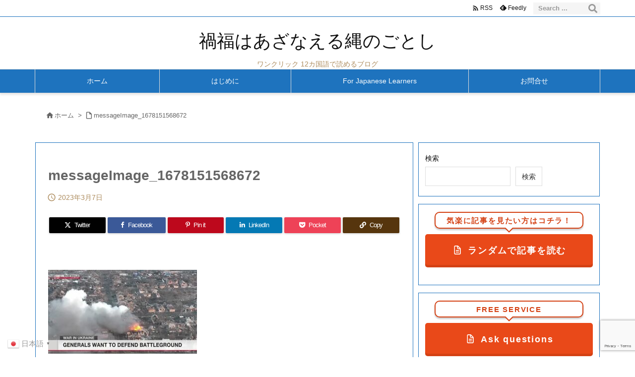

--- FILE ---
content_type: text/html; charset=UTF-8
request_url: https://okagesamadesu.net/ukrainian-generals-want-to-defend-battleground/messageimage_1678151568672
body_size: 311324
content:
<!DOCTYPE html>
<html dir="ltr" lang="ja" itemscope itemtype="https://schema.org/WebPage">
<head prefix="og: http://ogp.me/ns# article: http://ogp.me/ns/article# fb: http://ogp.me/ns/fb#">
<meta charset="UTF-8" />
<meta http-equiv="X-UA-Compatible" content="IE=edge" />
<meta http-equiv="Content-Security-Policy" content="upgrade-insecure-requests" />
<meta name="viewport" content="width=device-width, initial-scale=1, user-scalable=yes" />
<title>messageImage_1678151568672 | 禍福はあざなえる縄のごとし</title>
<!-- All in One SEO 4.9.3 - aioseo.com -->
<meta name="robots" content="max-image-preview:large" />
<meta name="author" content="Toshi"/>
<meta name="google-site-verification" content="c1cC4yNmDBtyKG3xR75mDfvreq0c-wST_MYzxadeuso" />
<link rel="canonical" href="https://okagesamadesu.net/ukrainian-generals-want-to-defend-battleground/messageimage_1678151568672" />
<meta name="generator" content="All in One SEO (AIOSEO) 4.9.3" />
<script type="application/ld+json" class="aioseo-schema">
{"@context":"https:\/\/schema.org","@graph":[{"@type":"BreadcrumbList","@id":"https:\/\/okagesamadesu.net\/ukrainian-generals-want-to-defend-battleground\/messageimage_1678151568672#breadcrumblist","itemListElement":[{"@type":"ListItem","@id":"https:\/\/okagesamadesu.net#listItem","position":1,"name":"Home","item":"https:\/\/okagesamadesu.net","nextItem":{"@type":"ListItem","@id":"https:\/\/okagesamadesu.net\/ukrainian-generals-want-to-defend-battleground\/messageimage_1678151568672#listItem","name":"messageImage_1678151568672"}},{"@type":"ListItem","@id":"https:\/\/okagesamadesu.net\/ukrainian-generals-want-to-defend-battleground\/messageimage_1678151568672#listItem","position":2,"name":"messageImage_1678151568672","previousItem":{"@type":"ListItem","@id":"https:\/\/okagesamadesu.net#listItem","name":"Home"}}]},{"@type":"ItemPage","@id":"https:\/\/okagesamadesu.net\/ukrainian-generals-want-to-defend-battleground\/messageimage_1678151568672#itempage","url":"https:\/\/okagesamadesu.net\/ukrainian-generals-want-to-defend-battleground\/messageimage_1678151568672","name":"messageImage_1678151568672 | \u798d\u798f\u306f\u3042\u3056\u306a\u3048\u308b\u7e04\u306e\u3054\u3068\u3057","inLanguage":"ja","isPartOf":{"@id":"https:\/\/okagesamadesu.net\/#website"},"breadcrumb":{"@id":"https:\/\/okagesamadesu.net\/ukrainian-generals-want-to-defend-battleground\/messageimage_1678151568672#breadcrumblist"},"author":{"@id":"https:\/\/okagesamadesu.net\/author\/2020edc#author"},"creator":{"@id":"https:\/\/okagesamadesu.net\/author\/2020edc#author"},"datePublished":"2023-03-07T10:15:32+09:00","dateModified":"2023-03-07T10:15:32+09:00"},{"@type":"Person","@id":"https:\/\/okagesamadesu.net\/#person","name":"Toshi","image":{"@type":"ImageObject","@id":"https:\/\/okagesamadesu.net\/ukrainian-generals-want-to-defend-battleground\/messageimage_1678151568672#personImage","url":"https:\/\/secure.gravatar.com\/avatar\/f1fa59373f93d13d20a4b05aca1683785877d834c0b399af3c1d0e4cef79a8b3?s=96&d=mm&r=g","width":96,"height":96,"caption":"Toshi"}},{"@type":"Person","@id":"https:\/\/okagesamadesu.net\/author\/2020edc#author","url":"https:\/\/okagesamadesu.net\/author\/2020edc","name":"Toshi","image":{"@type":"ImageObject","@id":"https:\/\/okagesamadesu.net\/ukrainian-generals-want-to-defend-battleground\/messageimage_1678151568672#authorImage","url":"https:\/\/secure.gravatar.com\/avatar\/f1fa59373f93d13d20a4b05aca1683785877d834c0b399af3c1d0e4cef79a8b3?s=96&d=mm&r=g","width":96,"height":96,"caption":"Toshi"}},{"@type":"WebSite","@id":"https:\/\/okagesamadesu.net\/#website","url":"https:\/\/okagesamadesu.net\/","name":"\u798d\u798f\u306f\u3042\u3056\u306a\u3048\u308b\u7e04\u306e\u3054\u3068\u3057","description":"\u30ef\u30f3\u30af\u30ea\u30c3\u30af 12\u30ab\u56fd\u8a9e\u3067\u8aad\u3081\u308b\u30d6\u30ed\u30b0","inLanguage":"ja","publisher":{"@id":"https:\/\/okagesamadesu.net\/#person"}}]}</script>
<!-- All in One SEO -->
<link rel='dns-prefetch' href='//ajax.googleapis.com' />
<script id="wpp-js" src="https://okagesamadesu.net/wp-content/plugins/wordpress-popular-posts/assets/js/wpp.min.js?ver=7.3.6" data-sampling="0" data-sampling-rate="100" data-api-url="https://okagesamadesu.net/wp-json/wordpress-popular-posts" data-post-id="50563" data-token="48124c3435" data-lang="0" data-debug="0"></script>
<link rel='preconnect' href='//fonts.googleapis.com' crossorigin />
<link rel="preload" as="style" type="text/css" href="https://okagesamadesu.net/wp-content/themes/luxeritas/style.async.min.css?v=1767160386" />
<link rel="preload" as="font" type="font/woff2" href="https://okagesamadesu.net/wp-content/themes/luxeritas/fonts/icomoon/fonts/icomoon.woff2" crossorigin />
<link rel="preload" as="style" type="text/css" href="https://okagesamadesu.net/wp-content/themes/luxeritas/styles/thk-swiper.min.css?v=1703495719" />
<link rel="canonical" href="https://okagesamadesu.net/ukrainian-generals-want-to-defend-battleground/messageimage_1678151568672" />
<link rel='shortlink' href='https://okagesamadesu.net/?p=50563' />
<link rel="pingback" href="https://okagesamadesu.net/xmlrpc.php" />
<link rel="author" href="https://okagesamadesu.net/author/2020edc" />
<link rel="manifest" href="https://okagesamadesu.net/luxe-manifest.json" />
<link rel="alternate" type="application/rss+xml" title="禍福はあざなえる縄のごとし RSS Feed" href="https://okagesamadesu.net/feed" />
<link rel="alternate" type="application/atom+xml" title="禍福はあざなえる縄のごとし Atom Feed" href="https://okagesamadesu.net/feed/atom" />
<meta name="description" content="" />
<meta name="keywords" content="" />
<meta name="theme-color" content="#4285f4">
<meta name="format-detection" content="telephone=no">
<meta name="referrer" content="no-referrer-when-downgrade" />
<!-- This site uses the Google Analytics by MonsterInsights plugin v9.11.1 - Using Analytics tracking - https://www.monsterinsights.com/ -->
<script src="//www.googletagmanager.com/gtag/js?id=G-9TY8V5JQS7"  data-cfasync="false" data-wpfc-render="false" async></script>
<script data-cfasync="false" data-wpfc-render="false">
var mi_version = '9.11.1';
var mi_track_user = true;
var mi_no_track_reason = '';
var MonsterInsightsDefaultLocations = {"page_location":"https:\/\/okagesamadesu.net\/ukrainian-generals-want-to-defend-battleground\/messageimage_1678151568672\/"};
if ( typeof MonsterInsightsPrivacyGuardFilter === 'function' ) {
var MonsterInsightsLocations = (typeof MonsterInsightsExcludeQuery === 'object') ? MonsterInsightsPrivacyGuardFilter( MonsterInsightsExcludeQuery ) : MonsterInsightsPrivacyGuardFilter( MonsterInsightsDefaultLocations );
} else {
var MonsterInsightsLocations = (typeof MonsterInsightsExcludeQuery === 'object') ? MonsterInsightsExcludeQuery : MonsterInsightsDefaultLocations;
}
var disableStrs = [
'ga-disable-G-9TY8V5JQS7',
];
/* Function to detect opted out users */
function __gtagTrackerIsOptedOut() {
for (var index = 0; index < disableStrs.length; index++) {
if (document.cookie.indexOf(disableStrs[index] + '=true') > -1) {
return true;
}
}
return false;
}
/* Disable tracking if the opt-out cookie exists. */
if (__gtagTrackerIsOptedOut()) {
for (var index = 0; index < disableStrs.length; index++) {
window[disableStrs[index]] = true;
}
}
/* Opt-out function */
function __gtagTrackerOptout() {
for (var index = 0; index < disableStrs.length; index++) {
document.cookie = disableStrs[index] + '=true; expires=Thu, 31 Dec 2099 23:59:59 UTC; path=/';
window[disableStrs[index]] = true;
}
}
if ('undefined' === typeof gaOptout) {
function gaOptout() {
__gtagTrackerOptout();
}
}
window.dataLayer = window.dataLayer || [];
window.MonsterInsightsDualTracker = {
helpers: {},
trackers: {},
};
if (mi_track_user) {
function __gtagDataLayer() {
dataLayer.push(arguments);
}
function __gtagTracker(type, name, parameters) {
if (!parameters) {
parameters = {};
}
if (parameters.send_to) {
__gtagDataLayer.apply(null, arguments);
return;
}
if (type === 'event') {
parameters.send_to = monsterinsights_frontend.v4_id;
var hookName = name;
if (typeof parameters['event_category'] !== 'undefined') {
hookName = parameters['event_category'] + ':' + name;
}
if (typeof MonsterInsightsDualTracker.trackers[hookName] !== 'undefined') {
MonsterInsightsDualTracker.trackers[hookName](parameters);
} else {
__gtagDataLayer('event', name, parameters);
}
} else {
__gtagDataLayer.apply(null, arguments);
}
}
__gtagTracker('js', new Date());
__gtagTracker('set', {
'developer_id.dZGIzZG': true,
});
if ( MonsterInsightsLocations.page_location ) {
__gtagTracker('set', MonsterInsightsLocations);
}
__gtagTracker('config', 'G-9TY8V5JQS7', {"forceSSL":"true","link_attribution":"true"} );
window.gtag = __gtagTracker;(function () {
/* https://developers.google.com/analytics/devguides/collection/analyticsjs/ */
/* ga and __gaTracker compatibility shim. */
var noopfn = function () {
return null;
};
var newtracker = function () {
return new Tracker();
};
var Tracker = function () {
return null;
};
var p = Tracker.prototype;
p.get = noopfn;
p.set = noopfn;
p.send = function () {
var args = Array.prototype.slice.call(arguments);
args.unshift('send');
__gaTracker.apply(null, args);
};
var __gaTracker = function () {
var len = arguments.length;
if (len === 0) {
return;
}
var f = arguments[len - 1];
if (typeof f !== 'object' || f === null || typeof f.hitCallback !== 'function') {
if ('send' === arguments[0]) {
var hitConverted, hitObject = false, action;
if ('event' === arguments[1]) {
if ('undefined' !== typeof arguments[3]) {
hitObject = {
'eventAction': arguments[3],
'eventCategory': arguments[2],
'eventLabel': arguments[4],
'value': arguments[5] ? arguments[5] : 1,
}
}
}
if ('pageview' === arguments[1]) {
if ('undefined' !== typeof arguments[2]) {
hitObject = {
'eventAction': 'page_view',
'page_path': arguments[2],
}
}
}
if (typeof arguments[2] === 'object') {
hitObject = arguments[2];
}
if (typeof arguments[5] === 'object') {
Object.assign(hitObject, arguments[5]);
}
if ('undefined' !== typeof arguments[1].hitType) {
hitObject = arguments[1];
if ('pageview' === hitObject.hitType) {
hitObject.eventAction = 'page_view';
}
}
if (hitObject) {
action = 'timing' === arguments[1].hitType ? 'timing_complete' : hitObject.eventAction;
hitConverted = mapArgs(hitObject);
__gtagTracker('event', action, hitConverted);
}
}
return;
}
function mapArgs(args) {
var arg, hit = {};
var gaMap = {
'eventCategory': 'event_category',
'eventAction': 'event_action',
'eventLabel': 'event_label',
'eventValue': 'event_value',
'nonInteraction': 'non_interaction',
'timingCategory': 'event_category',
'timingVar': 'name',
'timingValue': 'value',
'timingLabel': 'event_label',
'page': 'page_path',
'location': 'page_location',
'title': 'page_title',
'referrer' : 'page_referrer',
};
for (arg in args) {
if (!(!args.hasOwnProperty(arg) || !gaMap.hasOwnProperty(arg))) {
hit[gaMap[arg]] = args[arg];
} else {
hit[arg] = args[arg];
}
}
return hit;
}
try {
f.hitCallback();
} catch (ex) {
}
};
__gaTracker.create = newtracker;
__gaTracker.getByName = newtracker;
__gaTracker.getAll = function () {
return [];
};
__gaTracker.remove = noopfn;
__gaTracker.loaded = true;
window['__gaTracker'] = __gaTracker;
})();
} else {
console.log("");
(function () {
function __gtagTracker() {
return null;
}
window['__gtagTracker'] = __gtagTracker;
window['gtag'] = __gtagTracker;
})();
}</script>
<!-- / Google Analytics by MonsterInsights -->
<meta property="og:type" content="article" />
<meta property="og:url" content="https://okagesamadesu.net/ukrainian-generals-want-to-defend-battleground/messageimage_1678151568672" />
<meta property="og:title" content="messageImage_1678151568672 | 禍福はあざなえる縄のごとし" />
<meta property="og:description" content="" />
<meta property="og:image" content="https://okagesamadesu.net/wp-content/themes/luxech/images/og.png" />
<meta property="og:image:width" content="880" />
<meta property="og:image:height" content="660" />
<meta property="og:site_name" content="禍福はあざなえる縄のごとし" />
<meta property="og:locale" content="ja_JP" />
<meta property="article:published_time" content="2023-03-07T10:15:32Z" />
<meta property="article:modified_time" content="2023-03-07T10:15:32Z" />
<meta name="twitter:card" content="summary_large_image" />
<meta name="twitter:domain" content="okagesamadesu.net" />
<style id='wp-img-auto-sizes-contain-inline-css'>
img:is([sizes=auto i],[sizes^="auto," i]){contain-intrinsic-size:3000px 1500px}
/*# sourceURL=wp-img-auto-sizes-contain-inline-css */</style>
<style id='wp-emoji-styles-inline-css'>
img.wp-smiley, img.emoji {
display: inline !important;
border: none !important;
box-shadow: none !important;
height: 1em !important;
width: 1em !important;
margin: 0 0.07em !important;
vertical-align: -0.1em !important;
background: none !important;
padding: 0 !important;
}
/*# sourceURL=wp-emoji-styles-inline-css */</style>
<style id='wp-block-archives-inline-css' type='text/css'>
.wp-block-archives{box-sizing:border-box}.wp-block-archives-dropdown label{display:block}
/*# sourceURL=https://okagesamadesu.net/wp-includes/blocks/archives/style.min.css */
</style>
<style id='wp-block-categories-inline-css' type='text/css'>
.wp-block-categories{box-sizing:border-box}.wp-block-categories.alignleft{margin-right:2em}.wp-block-categories.alignright{margin-left:2em}.wp-block-categories.wp-block-categories-dropdown.aligncenter{text-align:center}.wp-block-categories .wp-block-categories__label{display:block;width:100%}
/*# sourceURL=https://okagesamadesu.net/wp-includes/blocks/categories/style.min.css */
</style>
<style id='wp-block-search-inline-css' type='text/css'>
.wp-block-search__button{margin-left:10px;word-break:normal}.wp-block-search__button.has-icon{line-height:0}.wp-block-search__button svg{height:1.25em;min-height:24px;min-width:24px;width:1.25em;fill:currentColor;vertical-align:text-bottom}:where(.wp-block-search__button){border:1px solid #ccc;padding:6px 10px}.wp-block-search__inside-wrapper{display:flex;flex:auto;flex-wrap:nowrap;max-width:100%}.wp-block-search__label{width:100%}.wp-block-search.wp-block-search__button-only .wp-block-search__button{box-sizing:border-box;display:flex;flex-shrink:0;justify-content:center;margin-left:0;max-width:100%}.wp-block-search.wp-block-search__button-only .wp-block-search__inside-wrapper{min-width:0!important;transition-property:width}.wp-block-search.wp-block-search__button-only .wp-block-search__input{flex-basis:100%;transition-duration:.3s}.wp-block-search.wp-block-search__button-only.wp-block-search__searchfield-hidden,.wp-block-search.wp-block-search__button-only.wp-block-search__searchfield-hidden .wp-block-search__inside-wrapper{overflow:hidden}.wp-block-search.wp-block-search__button-only.wp-block-search__searchfield-hidden .wp-block-search__input{border-left-width:0!important;border-right-width:0!important;flex-basis:0;flex-grow:0;margin:0;min-width:0!important;padding-left:0!important;padding-right:0!important;width:0!important}:where(.wp-block-search__input){appearance:none;border:1px solid #949494;flex-grow:1;font-family:inherit;font-size:inherit;font-style:inherit;font-weight:inherit;letter-spacing:inherit;line-height:inherit;margin-left:0;margin-right:0;min-width:3rem;padding:8px;text-decoration:unset!important;text-transform:inherit}:where(.wp-block-search__button-inside .wp-block-search__inside-wrapper){background-color:#fff;border:1px solid #949494;box-sizing:border-box;padding:4px}:where(.wp-block-search__button-inside .wp-block-search__inside-wrapper) .wp-block-search__input{border:none;border-radius:0;padding:0 4px}:where(.wp-block-search__button-inside .wp-block-search__inside-wrapper) .wp-block-search__input:focus{outline:none}:where(.wp-block-search__button-inside .wp-block-search__inside-wrapper) :where(.wp-block-search__button){padding:4px 8px}.wp-block-search.aligncenter .wp-block-search__inside-wrapper{margin:auto}.wp-block[data-align=right] .wp-block-search.wp-block-search__button-only .wp-block-search__inside-wrapper{float:right}
/*# sourceURL=https://okagesamadesu.net/wp-includes/blocks/search/style.min.css */
</style>
<style id='global-styles-inline-css' type='text/css'>
:root{--wp--preset--aspect-ratio--square: 1;--wp--preset--aspect-ratio--4-3: 4/3;--wp--preset--aspect-ratio--3-4: 3/4;--wp--preset--aspect-ratio--3-2: 3/2;--wp--preset--aspect-ratio--2-3: 2/3;--wp--preset--aspect-ratio--16-9: 16/9;--wp--preset--aspect-ratio--9-16: 9/16;--wp--preset--color--black: #000000;--wp--preset--color--cyan-bluish-gray: #abb8c3;--wp--preset--color--white: #ffffff;--wp--preset--color--pale-pink: #f78da7;--wp--preset--color--vivid-red: #cf2e2e;--wp--preset--color--luminous-vivid-orange: #ff6900;--wp--preset--color--luminous-vivid-amber: #fcb900;--wp--preset--color--light-green-cyan: #7bdcb5;--wp--preset--color--vivid-green-cyan: #00d084;--wp--preset--color--pale-cyan-blue: #8ed1fc;--wp--preset--color--vivid-cyan-blue: #0693e3;--wp--preset--color--vivid-purple: #9b51e0;--wp--preset--gradient--vivid-cyan-blue-to-vivid-purple: linear-gradient(135deg,rgb(6,147,227) 0%,rgb(155,81,224) 100%);--wp--preset--gradient--light-green-cyan-to-vivid-green-cyan: linear-gradient(135deg,rgb(122,220,180) 0%,rgb(0,208,130) 100%);--wp--preset--gradient--luminous-vivid-amber-to-luminous-vivid-orange: linear-gradient(135deg,rgb(252,185,0) 0%,rgb(255,105,0) 100%);--wp--preset--gradient--luminous-vivid-orange-to-vivid-red: linear-gradient(135deg,rgb(255,105,0) 0%,rgb(207,46,46) 100%);--wp--preset--gradient--very-light-gray-to-cyan-bluish-gray: linear-gradient(135deg,rgb(238,238,238) 0%,rgb(169,184,195) 100%);--wp--preset--gradient--cool-to-warm-spectrum: linear-gradient(135deg,rgb(74,234,220) 0%,rgb(151,120,209) 20%,rgb(207,42,186) 40%,rgb(238,44,130) 60%,rgb(251,105,98) 80%,rgb(254,248,76) 100%);--wp--preset--gradient--blush-light-purple: linear-gradient(135deg,rgb(255,206,236) 0%,rgb(152,150,240) 100%);--wp--preset--gradient--blush-bordeaux: linear-gradient(135deg,rgb(254,205,165) 0%,rgb(254,45,45) 50%,rgb(107,0,62) 100%);--wp--preset--gradient--luminous-dusk: linear-gradient(135deg,rgb(255,203,112) 0%,rgb(199,81,192) 50%,rgb(65,88,208) 100%);--wp--preset--gradient--pale-ocean: linear-gradient(135deg,rgb(255,245,203) 0%,rgb(182,227,212) 50%,rgb(51,167,181) 100%);--wp--preset--gradient--electric-grass: linear-gradient(135deg,rgb(202,248,128) 0%,rgb(113,206,126) 100%);--wp--preset--gradient--midnight: linear-gradient(135deg,rgb(2,3,129) 0%,rgb(40,116,252) 100%);--wp--preset--font-size--small: 13px;--wp--preset--font-size--medium: 20px;--wp--preset--font-size--large: 36px;--wp--preset--font-size--x-large: 42px;--wp--preset--spacing--20: 0.44rem;--wp--preset--spacing--30: 0.67rem;--wp--preset--spacing--40: 1rem;--wp--preset--spacing--50: 1.5rem;--wp--preset--spacing--60: 2.25rem;--wp--preset--spacing--70: 3.38rem;--wp--preset--spacing--80: 5.06rem;--wp--preset--shadow--natural: 6px 6px 9px rgba(0, 0, 0, 0.2);--wp--preset--shadow--deep: 12px 12px 50px rgba(0, 0, 0, 0.4);--wp--preset--shadow--sharp: 6px 6px 0px rgba(0, 0, 0, 0.2);--wp--preset--shadow--outlined: 6px 6px 0px -3px rgb(255, 255, 255), 6px 6px rgb(0, 0, 0);--wp--preset--shadow--crisp: 6px 6px 0px rgb(0, 0, 0);}:where(.is-layout-flex){gap: 0.5em;}:where(.is-layout-grid){gap: 0.5em;}body .is-layout-flex{display: flex;}.is-layout-flex{flex-wrap: wrap;align-items: center;}.is-layout-flex > :is(*, div){margin: 0;}body .is-layout-grid{display: grid;}.is-layout-grid > :is(*, div){margin: 0;}:where(.wp-block-columns.is-layout-flex){gap: 2em;}:where(.wp-block-columns.is-layout-grid){gap: 2em;}:where(.wp-block-post-template.is-layout-flex){gap: 1.25em;}:where(.wp-block-post-template.is-layout-grid){gap: 1.25em;}.has-black-color{color: var(--wp--preset--color--black) !important;}.has-cyan-bluish-gray-color{color: var(--wp--preset--color--cyan-bluish-gray) !important;}.has-white-color{color: var(--wp--preset--color--white) !important;}.has-pale-pink-color{color: var(--wp--preset--color--pale-pink) !important;}.has-vivid-red-color{color: var(--wp--preset--color--vivid-red) !important;}.has-luminous-vivid-orange-color{color: var(--wp--preset--color--luminous-vivid-orange) !important;}.has-luminous-vivid-amber-color{color: var(--wp--preset--color--luminous-vivid-amber) !important;}.has-light-green-cyan-color{color: var(--wp--preset--color--light-green-cyan) !important;}.has-vivid-green-cyan-color{color: var(--wp--preset--color--vivid-green-cyan) !important;}.has-pale-cyan-blue-color{color: var(--wp--preset--color--pale-cyan-blue) !important;}.has-vivid-cyan-blue-color{color: var(--wp--preset--color--vivid-cyan-blue) !important;}.has-vivid-purple-color{color: var(--wp--preset--color--vivid-purple) !important;}.has-black-background-color{background-color: var(--wp--preset--color--black) !important;}.has-cyan-bluish-gray-background-color{background-color: var(--wp--preset--color--cyan-bluish-gray) !important;}.has-white-background-color{background-color: var(--wp--preset--color--white) !important;}.has-pale-pink-background-color{background-color: var(--wp--preset--color--pale-pink) !important;}.has-vivid-red-background-color{background-color: var(--wp--preset--color--vivid-red) !important;}.has-luminous-vivid-orange-background-color{background-color: var(--wp--preset--color--luminous-vivid-orange) !important;}.has-luminous-vivid-amber-background-color{background-color: var(--wp--preset--color--luminous-vivid-amber) !important;}.has-light-green-cyan-background-color{background-color: var(--wp--preset--color--light-green-cyan) !important;}.has-vivid-green-cyan-background-color{background-color: var(--wp--preset--color--vivid-green-cyan) !important;}.has-pale-cyan-blue-background-color{background-color: var(--wp--preset--color--pale-cyan-blue) !important;}.has-vivid-cyan-blue-background-color{background-color: var(--wp--preset--color--vivid-cyan-blue) !important;}.has-vivid-purple-background-color{background-color: var(--wp--preset--color--vivid-purple) !important;}.has-black-border-color{border-color: var(--wp--preset--color--black) !important;}.has-cyan-bluish-gray-border-color{border-color: var(--wp--preset--color--cyan-bluish-gray) !important;}.has-white-border-color{border-color: var(--wp--preset--color--white) !important;}.has-pale-pink-border-color{border-color: var(--wp--preset--color--pale-pink) !important;}.has-vivid-red-border-color{border-color: var(--wp--preset--color--vivid-red) !important;}.has-luminous-vivid-orange-border-color{border-color: var(--wp--preset--color--luminous-vivid-orange) !important;}.has-luminous-vivid-amber-border-color{border-color: var(--wp--preset--color--luminous-vivid-amber) !important;}.has-light-green-cyan-border-color{border-color: var(--wp--preset--color--light-green-cyan) !important;}.has-vivid-green-cyan-border-color{border-color: var(--wp--preset--color--vivid-green-cyan) !important;}.has-pale-cyan-blue-border-color{border-color: var(--wp--preset--color--pale-cyan-blue) !important;}.has-vivid-cyan-blue-border-color{border-color: var(--wp--preset--color--vivid-cyan-blue) !important;}.has-vivid-purple-border-color{border-color: var(--wp--preset--color--vivid-purple) !important;}.has-vivid-cyan-blue-to-vivid-purple-gradient-background{background: var(--wp--preset--gradient--vivid-cyan-blue-to-vivid-purple) !important;}.has-light-green-cyan-to-vivid-green-cyan-gradient-background{background: var(--wp--preset--gradient--light-green-cyan-to-vivid-green-cyan) !important;}.has-luminous-vivid-amber-to-luminous-vivid-orange-gradient-background{background: var(--wp--preset--gradient--luminous-vivid-amber-to-luminous-vivid-orange) !important;}.has-luminous-vivid-orange-to-vivid-red-gradient-background{background: var(--wp--preset--gradient--luminous-vivid-orange-to-vivid-red) !important;}.has-very-light-gray-to-cyan-bluish-gray-gradient-background{background: var(--wp--preset--gradient--very-light-gray-to-cyan-bluish-gray) !important;}.has-cool-to-warm-spectrum-gradient-background{background: var(--wp--preset--gradient--cool-to-warm-spectrum) !important;}.has-blush-light-purple-gradient-background{background: var(--wp--preset--gradient--blush-light-purple) !important;}.has-blush-bordeaux-gradient-background{background: var(--wp--preset--gradient--blush-bordeaux) !important;}.has-luminous-dusk-gradient-background{background: var(--wp--preset--gradient--luminous-dusk) !important;}.has-pale-ocean-gradient-background{background: var(--wp--preset--gradient--pale-ocean) !important;}.has-electric-grass-gradient-background{background: var(--wp--preset--gradient--electric-grass) !important;}.has-midnight-gradient-background{background: var(--wp--preset--gradient--midnight) !important;}.has-small-font-size{font-size: var(--wp--preset--font-size--small) !important;}.has-medium-font-size{font-size: var(--wp--preset--font-size--medium) !important;}.has-large-font-size{font-size: var(--wp--preset--font-size--large) !important;}.has-x-large-font-size{font-size: var(--wp--preset--font-size--x-large) !important;}
/*# sourceURL=global-styles-inline-css */
</style>

<style id='classic-theme-styles-inline-css'>
/*! This file is auto-generated */
.wp-block-button__link{color:#fff;background-color:#32373c;border-radius:9999px;box-shadow:none;text-decoration:none;padding:calc(.667em + 2px) calc(1.333em + 2px);font-size:1.125em}.wp-block-file__button{background:#32373c;color:#fff;text-decoration:none}
/*# sourceURL=/wp-includes/css/classic-themes.min.css */</style>
<link rel="stylesheet" id="spider-css" href="//okagesamadesu.net/wp-content/plugins/snow-monkey-blocks/dist/packages/spider/dist/css/spider.css" media="all" />
<link rel="stylesheet" id="snow-monkey-blocks-css" href="//okagesamadesu.net/wp-content/plugins/snow-monkey-blocks/dist/css/blocks.css" media="all" />
<link rel="stylesheet" id="sass-basis-css" href="//okagesamadesu.net/wp-content/plugins/snow-monkey-blocks/dist/css/fallback.css" media="all" />
<link rel="stylesheet" id="snow-monkey-blocks/nopro-css" href="//okagesamadesu.net/wp-content/plugins/snow-monkey-blocks/dist/css/nopro.css" media="all" />
<link rel="stylesheet" id="snow-monkey-editor-css" href="//okagesamadesu.net/wp-content/plugins/snow-monkey-editor/dist/css/app.css" media="all" />
<link rel="stylesheet" id="snow-monkey-editor@front-css" href="//okagesamadesu.net/wp-content/plugins/snow-monkey-editor/dist/css/front.css" media="all" />
<link rel="stylesheet" id="snow-monkey-blocks-spider-slider-style-css" href="//okagesamadesu.net/wp-content/plugins/snow-monkey-blocks/dist/blocks/spider-slider/style-index.css" media="all" />
<link rel="stylesheet" id="contact-form-7-css" href="//okagesamadesu.net/wp-content/plugins/contact-form-7/includes/css/styles.css" media="all" />
<link rel="stylesheet" id="crp-style-rounded-thumbs-css" href="//okagesamadesu.net/wp-content/plugins/contextual-related-posts/css/rounded-thumbs.min.css" media="all" />
<style id='crp-style-rounded-thumbs-inline-css'>
.crp_related.crp-rounded-thumbs a {
width: 300px;
                height: 250px;
text-decoration: none;
}
.crp_related.crp-rounded-thumbs img {
max-width: 300px;
margin: auto;
}
.crp_related.crp-rounded-thumbs .crp_title {
width: 100%;
}
/*# sourceURL=crp-style-rounded-thumbs-inline-css */</style>
<link rel="stylesheet" id="snow-monkey-editor@view-css" href="//okagesamadesu.net/wp-content/plugins/snow-monkey-editor/dist/css/view.css" media="all" />
<link rel="stylesheet" id="wordpress-popular-posts-css-css" href="//okagesamadesu.net/wp-content/plugins/wordpress-popular-posts/assets/css/wpp.css" media="all" />
<link rel="stylesheet" id="slb_core-css" href="//okagesamadesu.net/wp-content/plugins/simple-lightbox/client/css/app.css" media="all" />
<link rel="stylesheet" id="gutenverse-frontend-style-css" href="//okagesamadesu.net/wp-content/plugins/gutenverse/lib/framework/assets/css/frontend.css" media="all" />
<style id='gutenverse-frontend-style-inline-css'>
:root {
            --guten-screen-xs-max: 767px;
            --guten-screen-sm-min: 768px;
            --guten-screen-sm-max: 1024px;
            --guten-screen-md-min: 1025px; 
        }  
/*# sourceURL=gutenverse-frontend-style-inline-css */</style>
<link rel="stylesheet" id="gutenverse-generated-widget-css" href="//okagesamadesu.net/wp-content/uploads/gutenverse/css/gutenverse-widget-114812.css" media="all" />
<link rel="stylesheet" id="gutenverse-frontend-icon-css" href="//okagesamadesu.net/wp-content/plugins/gutenverse/lib/framework/assets/dist/frontend-icon.css" media="all" />
<style id='luxech-inline-css'>
/*! Luxeritas WordPress Theme 3.25.0 - (C) 2015 Thought is free. */*,*:before,*:after{box-sizing:border-box}@-ms-viewport{width:device-width}a:not([href]):not([tabindex]),a:not([href]):not([tabindex]):hover,a:not([href]):not([tabindex]):focus{color:inherit;text-decoration:none}a:not([href]):not([tabindex]):focus{outline:0}h1{font-size:2em;margin:.67em 0}small{font-size:80%}img{border-style:none;vertical-align:middle}hr{box-sizing:content-box;height:0;overflow:visible;margin-top:1rem;margin-bottom:1rem;border:0}pre{margin-top:0;margin-bottom:1rem;overflow:auto;-ms-overflow-style:scrollbar}code,pre{font-family:monospace,monospace;font-size:1em}ul ul,ol ul,ul ol,ol ol{margin-bottom:0}p{margin-top:0;margin-bottom:1rem}button{border-radius:0}input,button,select,optgroup,textarea{margin:0;font-family:inherit;font-size:inherit;line-height:inherit}button,input{overflow:visible}button,select{text-transform:none}button,[type=button],[type=reset],[type=submit]{-webkit-appearance:button}button:not(:disabled),[type=button]:not(:disabled),[type=reset]:not(:disabled),[type=submit]:not(:disabled){cursor:pointer}::-moz-focus-inner{padding:0;border-style:none}::-webkit-inner-spin-button{height:auto}::-webkit-search-decoration{-webkit-appearance:none}label{display:inline-block;margin-bottom:.5rem}h1,h2,h3,h4,h5,h6{margin-top:0;margin-bottom:.5rem;font-family:inherit;font-weight:500;line-height:1.2;color:inherit}.container{width:100%;margin-right:auto;margin-left:auto}@media (min-width:768px){.container{max-width:720px}}@media (min-width:992px){.container{max-width:960px}}@media (min-width:1200px){.container{max-width:1140px}}.row{display:flex;flex-wrap:wrap}div[class^=col-]{flex:0 0 auto;position:relative;width:100%;min-height:1px;padding-right:15px;padding-left:15px}.col-12{max-width:100%}.col-6{max-width:50%}.col-4{max-width:33.333333%}.clearfix:after{display:block;clear:both;content:""}.pagination{display:flex;padding-left:0;list-style:none;border-radius:.25rem}table{border-collapse:collapse}caption{padding-top:.75rem;padding-bottom:.75rem;color:#6c757d;text-align:left;caption-side:bottom}th{text-align:left}body .material-icons,body .material-icons-outlined{font-size:inherit;font-feature-settings:'liga';-moz-osx-font-smoothing:grayscale;text-rendering:optimizeLegibility;transform:scale(1.3,1.3);transform-origin:top;margin-top:-.16em}.material-icons.flip-h{transform:scale(-1.3,1.3)}.material-icons.rotate{transform:rotate(180deg) translate(0,-1.3em) scale(1.3,1.3)}.material-icons.pull-left{float:left;margin-right:.3em}.material-icons.pull-right{float:right;margin-left:.3em}@font-face{font-family:'icomoon';src:url('/wp-content/themes/luxeritas/fonts/icomoon/fonts/icomoon.eot');src:url('/wp-content/themes/luxeritas/fonts/icomoon/fonts/icomoon.eot') format('embedded-opentype'),url('/wp-content/themes/luxeritas/fonts/icomoon/fonts/icomoon.woff2') format('woff2'),url('/wp-content/themes/luxeritas/fonts/icomoon/fonts/icomoon.woff') format('woff'),url('/wp-content/themes/luxeritas/fonts/icomoon/fonts/icomoon.ttf') format('truetype'),url('/wp-content/themes/luxeritas/fonts/icomoon/fonts/icomoon.svg') format('svg');font-weight:400;font-style:normal;font-display:swap}[class^=ico-],[class*=" ico-"]{font-family:'icomoon';display:inline-block;font-style:normal;font-weight:400;font-variant:normal;text-transform:none;text-rendering:auto;line-height:1;-webkit-font-smoothing:antialiased;-moz-osx-font-smoothing:grayscale}.ico-speech-bubble:before{content:"\e903"}.ico-external-link-alt:before{content:"\f35d"}.ico-external-link-square-alt:before{content:"\f360"}.ico-line:before{content:"\e700"}.ico-feedly:before{content:"\e600"}.ico-plus-square:before{content:"\f0fe"}.ico-minus-square:before{content:"\f146"}.ico-caret-square-down:before{content:"\f150"}.ico-search:before{content:"\f002"}.ico-link:before{content:"\f0c1"}.ico-caret-right:before{content:"\f0da"}.ico-spinner:before{content:"\f110"}.ico-comment:before{content:"\e900"}.ico-comments:before{content:"\e901"}.ico-chevron-up:before{content:"\f077"}.ico-chevron-down:before{content:"\f078"}.ico-twitter:before{content:"\f099"}.ico-x-twitter:before{content:"\e902"}.ico-facebook:before{content:"\f09a"}.ico-linkedin:before{content:"\f0e1"}.ico-angle-double-right:before{content:"\f101"}.ico-chevron-circle-left:before{content:"\f137"}.ico-chevron-circle-right:before{content:"\f138"}.ico-youtube-play:before{content:"\f16a"}.ico-instagram:before{content:"\f16d"}.ico-pinterest-p:before{content:"\f231"}.ico-get-pocket:before{content:"\f265"}.ico-spin{animation:ico-spin 2s infinite linear}@keyframes ico-spin{0%{transform:rotate(0)}100%{transform:rotate(360deg)}}*{margin:0;padding:0}a:hover,.term img,a:hover,.term img:hover{transition:opacity .3s,transform .5s}a:hover img{opacity:.8}hr{border-top:1px dotted #999}img,video,object,canvas{max-width:100%;height:auto;box-sizing:content-box}.no-js img.lazy{display:none!important}pre,ul,ol{margin:1.6em 0}ul ul,ol ol,ul ol,ol ul{margin:0 .6em 0}pre{margin-bottom:30px}blockquote,.wp-block-quote{display:block;position:relative;overflow:hidden;overflow-wrap:anywhere;margin:1.6em 5px;padding:25px;font-size:1.4rem;background:#fdfdfd;border:0;border-radius:6px;box-shadow:0 5px 5px 0 rgba(18,63,82,.035),0 0 0 1px rgba(176,181,193,.2)}blockquote:after{content:"\275b\275b";display:block;position:absolute;font-family:Arial,sans-serif;font-size:200px;line-height:1em;left:-25px;top:-15px;opacity:.04}blockquote cite,.wp-block-quote cite{display:block;text-align:right;font-family:serif;font-size:.9em;font-style:oblique}.wp-block-quote:not(.is-large):not(.is-style-large){border:0}blockquote ol:first-child,blockquote p:first-child,blockquote ul:first-child{margin-top:5px}blockquote ol:last-child,blockquote p:last-child,blockquote ul:last-child{margin-bottom:5px}[type=submit],[type=text],[type=email],.reply a{display:inline;line-height:1;vertical-align:middle;padding:12px 12px 11px;max-width:100%}.reply a,[type=submit],.widget_categories select,.widget_archive select{color:#333;font-weight:400;background:#fff;border:1px solid #ddd}option,textarea,[type=text],[type=email],[type=search]{color:inherit;background:#fff;border:1px solid #ddd}[type=search]{-webkit-appearance:none;outline-offset:-2px;line-height:1;border-radius:0}textarea{overflow:auto;resize:vertical;padding:8px;max-width:100%}button{appearance:none;outline:0;border:0}.cboth{clear:both}.bold{font-weight:700}.wp-caption{margin-bottom:1.6em;max-width:100%}.wp-caption img[class*=wp-image-]{display:block;margin:0}.post .wp-caption-text,.post .wp-caption-dd{font-size:1.2rem;line-height:1.5;margin:0;padding:.5em 0}.sticky .posted-on{display:none}.bypostauthor>article .fn:after{content:"";position:relative}.screen-reader-text{clip:rect(1px,1px,1px,1px);height:1px;overflow:hidden;position:absolute !important;width:1px}strong{font-weight:700}em{font-style:italic}.alignleft{display:inline;float:left}.alignright{display:inline;float:right}.aligncenter{display:block;margin-right:auto;margin-left:auto}.post .alignfull{margin-left:-68px;margin-right:-68px}figure.alignwide>img,figure.alignfull>img{min-width:100%}blockquote.alignleft,.wp-caption.alignleft,.post img.alignleft{margin:.4em 1.6em 1.6em 0}blockquote.alignright,.wp-caption.alignright,.post img.alignright{margin:.4em 0 1.6em 1.6em}blockquote.aligncenter,.wp-caption.aligncenter,.post img.aligncenter{clear:both;margin-top:.4em;margin-bottom:1.6em}.wp-caption.alignleft,.wp-caption.alignright,.wp-caption.aligncenter{margin-bottom:1.2em}img[class*=wp-image-],img[class*=attachment-]{max-width:100%;height:auto}.gallery-item{display:inline-block;text-align:left;vertical-align:top;margin:0 0 1.5em;padding:0 1em 0 0;width:50%}.gallery-columns-1 .gallery-item{width:100%}.gallery-columns-2 .gallery-item{max-width:50%}@media screen and (min-width:30em){.gallery-item{max-width:25%}.gallery-columns-1 .gallery-item{max-width:100%}.gallery-columns-2 .gallery-item{max-width:50%}.gallery-columns-3 .gallery-item{max-width:33.33%}.gallery-columns-4 .gallery-item{max-width:25%}}.gallery-caption{display:block;font-size:1.2rem;line-height:1.5;padding:.5em 0}.wp-block-image{margin:1.6em 0}figure.wp-block-image{display:inline-block}.post ul.blocks-gallery-grid{padding:0}#head-in{padding-top:28px;background:#fff}.band{position:absolute;top:0;left:0;right:0}div[id*=head-band]{margin:auto;height:34px;line-height:34px;overflow:hidden;background:#fff;border-bottom:1px solid #ddd}.band-menu{position:relative;margin:auto}.band-menu ul{font-size:1px;margin:0 -5px 0 0;position:absolute;right:10px;list-style:none}.band-menu li{display:inline-block;vertical-align:middle;font-size:1.2rem;margin:0 3px;line-height:1}.band-menu li a{color:#111;text-decoration:none}.band-menu li a:hover{color:#09f}.band-menu .menu-item a:before{display:inline;margin:5px;line-height:1;font-family:"icomoon";content:"\f0da"}div[id*=head-band] .snsf{display:block;min-width:28px;height:20px;margin:-2px -6px 0 0;text-align:center}div[id*=head-band] .snsf a{display:block;height:100%;width:100%;text-decoration:none;letter-spacing:0;font-family:Verdana,Arial,Helvetica,Roboto;padding:4px;border-radius:2px}#sitename{display:inline-block;max-width:100%;margin:0 0 12px;font-size:2.8rem;line-height:1.4}#sitename a{color:inherit;text-decoration:none}.desc{line-height:1.4}.info{padding:20px 10px;overflow:hidden}.logo,.logo-up{position:relative;margin:15px auto -10px auto;text-align:center}.logo-up{margin:15px auto 0 auto}#header .head-cover{position:relative;margin:auto}#header #gnavi,#foot-in,.foot-nav{margin:auto}#nav{margin:0;padding:0;border-top:1px solid #ddd;border-bottom:1px solid #ddd;position:relative;z-index:20}#nav,#gnavi ul.gu,#gnavi li.gl>a,.mobile-nav{color:#111;background:#fff}#gnavi .mobile-nav{display:none}#gnavi .nav-menu{display:block}#gnavi ul.gu{margin:0}#gnavi li.gl{float:left;position:relative;list-style-type:none;text-indent:0;white-space:nowrap}#gnavi li.gl>a{display:block;text-decoration:none;text-align:center;height:100%}#gnavi li ul.gu{display:none}@media (min-width:992px){#gnavi ul.gu{display:flex;flex-wrap:wrap}#gnavi li.gl{flex:0 0 auto;min-width:1px;background:#09f}#gnavi .gc>ul>li.gl{background:0 0}#gnavi li.gl>a>.gim{display:block;height:100%}#gnavi .gc>ul>li>a>.gim{transition:.4s;border-bottom:0;padding:16px 18px}#gnavi li.gl>ul{display:none;margin:0;border:1px solid #ddd;border-bottom:0;background:0 0;position:absolute;top:100%;z-index:1}#gnavi li li.gl{width:100%;min-width:160px}#gnavi li li.gl a>.gim{border-bottom:1px solid #ddd;font-size:1.3rem;padding:10px 15px;width:100%;text-align:left}#gnavi li li.gl>ul{padding:0;border-top:1px solid #ddd;overflow:hidden;top:-1px;left:100%}#gnavi li.gl:hover>a,#gnavi li.gl:hover>a>.gim,div.mobile-nav:hover,ul.mobile-nav li:hover{color:#fff;background:#09f}#gnavi li[class*=current]>a{background:none repeat scroll 0 0 #000;color:#fff}#gnavi ul ul>li[class*=children]>a>.gim:after{font-family:"icomoon";content:"\f0da";position:absolute;right:6px;top:0;bottom:0;margin:auto;height:1.3rem}}@media (max-width:991px){.mobile-nav p{letter-spacing:0;font-size:1.1rem;line-height:1;margin:6px 0 0}.mobile-nav li{white-space:nowrap;text-align:center;padding:8px 10px;border:0;list-style:none;cursor:pointer}.mobile-nav li:hover{opacity:.6}.mobile-nav li i,.mobile-nav li svg{font-size:1.8rem;font-style:normal}#gnavi ul.gu{display:none;border:0;border-bottom:solid 1px #ddd}#gnavi li.gl{display:block;float:none;width:100%;padding-left:0;text-align:left;line-height:2.3;border-top:1px solid #ddd;list-style:disc inside}#gnavi li.gl:hover>a>.gim{background:0 0}}#primary{border:1px solid transparent}#section,.grid{margin:0 10px 20px 0}.grid{padding:45px 68px;background:#fff;border:1px solid #ddd}#breadcrumb{margin:20px 0 15px;padding:8px;line-height:2}#breadcrumb,#breadcrumb a{color:#111;text-decoration:none;word-break:normal}#breadcrumb a:hover{text-decoration:underline}#breadcrumb h1,#breadcrumb li{display:inline;list-style-type:none;font-size:1.3rem}#breadcrumb i,#breadcrumb svg{margin-right:3px}#breadcrumb i.arrow{margin:0 8px}.term{margin-right:10px}.term img{float:left;max-width:40%;height:auto;margin-bottom:15px;background:inherit;border:1px solid #ddd;border-radius:4px;box-shadow:0 0 2px 1px rgba(255,255,255,1) inset}.term img:hover{border-color:#06c}#related .term img{padding:1px;width:100px;height:100px}.read-more-link,.read-more-link i,.read-more-link svg{text-decoration:underline}#list a{word-break:normal}#list .toc{margin:0 0 25px}#list .excerpt{margin:0 0 12px;line-height:1.8}.exsp{display:inline}#list .read-more{clear:both;line-height:1;margin:35px 0 30px;text-align:right}#list .read-more{margin:0}@media (max-width:575px){.read-more-link{color:inherit;background:#fafafa;border:1px solid #aaa}.read-more-link:hover{color:#dc143c;background:#f0f0f0;text-decoration:none}}.meta,.post .meta{margin:0;font-size:1.4rem;color:#111;margin-bottom:35px;vertical-align:middle;padding:16px 0}.meta a{display:inline-block;color:#111;text-decoration:underline}.meta i{margin-right:6px}.meta span{margin:0 12px 0 0}.meta span.break{margin:0 8px 0 4px}.meta span.first-item{margin:0;white-space:nowrap}.meta-box{margin:30px 10px}.toc .meta-u,.post .meta-u{background:0 0;border:0;margin:0 0 10px;padding:0}.post .meta-u{overflow:hidden;text-align:right}#paging{margin:auto;text-align:center}#paging ul{padding:0}#paging i{font-weight:700}#paging .not-allow i{font-weight:400;opacity:.3}.pagination{display:flex;justify-content:center;margin:0}.pagination li{flex:1 1 42px;max-width:42px;min-width:27px;float:left}.pagination>li>a,.pagination>li>span{display:inline-block;text-decoration:none;width:100%;padding:6px 0;color:inherit;background:#fff;border:1px solid #ddd;border-right:0}.pagination>li:last-child>a,.pagination>li:last-child>span,.pagination>.not-allow:first-child>span:hover{border-right:1px solid #ddd}.pagination>.active>span,.pagination .current,.pagination>li>a:hover{color:#fff;background:#dc143c}.pagination>.active>span:hover,.pagination>.not-allow>span:hover{cursor:text}.post #paging{margin:20px 0 40px}.post{font-size:1.6rem;line-height:1.9}.post p{margin:1.3em 0}.post a{text-decoration:underline}.post h2,.post h3,.post h4,.post h5,.post h6{line-height:1.4;margin-top:35px;margin-bottom:30px}.post h1:first-child{margin-top:0}.post h2{border-left:8px solid #999;font-size:2.4rem;margin-top:50px;padding:8px 20px}.post h3{font-size:2.2rem;padding:2px 15px;margin-top:50px;margin-left:5px;border-left:2px #999 solid}.post h4{font-size:1.8rem;padding:0 12px;border:0;border-left:solid 12px #999}.post h2:first-child,.post h3:first-child{margin-top:30px}.post table{margin-bottom:30px}.post td,.post th{padding:8px 10px;border:1px solid #ddd}.post th{text-align:center;background:#f5f5f5}.post ul,.post ol{padding:0 0 0 30px}.post .vcard{text-align:right}.post .vcard i,.post .vcard svg{margin-right:8px}.entry-title,#front-page-title{font-size:2.8rem;line-height:1.5;background:0 0;border:none;margin:0 0 10px;padding:0}.entry-title a{color:inherit;text-decoration:none}.entry-title a:hover{color:#dc143c}#sns-tops{margin:-25px 0 45px}#sns-bottoms{margin:16px 0 0}#bottom-area #sns-bottoms{margin-bottom:0}.sns-msg h2{display:inline-block;margin:0 0 0 5px;padding:0 8px;line-height:1;font-size:1.6rem;background:0 0;border:none;border-bottom:5px solid #ccc}#pnavi{clear:both;padding:0;border:1px solid #ddd;background:#fff;height:auto;overflow:hidden}#pnavi .next,#pnavi .prev{position:relative}#pnavi .next{text-align:right;border-bottom:1px solid #ddd}#pnavi i,#pnavi svg{font-size:2.2rem}#pnavi .next-arrow,#pnavi .prev-arrow{font-size:1.6rem;position:absolute;top:10px}#pnavi .next-arrow *,#pnavi .prev-arrow *{vertical-align:middle}#pnavi .next-arrow{left:20px}#pnavi .prev-arrow{right:20px}#pnavi .ntitle,#pnavi .ptitle{margin-top:32px}#pnavi img{height:100px;width:100px;border:1px solid #ddd;border-radius:8px}#pnavi a{display:block;padding:15px 30px;overflow:hidden;text-decoration:none;color:#666;min-height:132px}#pnavi a:hover{color:#dc143c}#pnavi a>img,#pnavi a:hover>img{transition:opacity .4s,transform .4s}#pnavi a:hover>img{border-color:#337ab7}#pnavi .block-span{display:block;margin-top:35px}#pnavi .next img,#pnavi .no-img-next i,#pnavi .no-img-next svg{float:right;margin:0 0 0 10px}#pnavi .prev img,#pnavi .no-img-prev i,#pnavi .no-img-prev svg{float:left;margin:0 10px 0 0}#pnavi i.navi-home,#pnavi svg.navi-home,#pnavi .no-img-next i,#pnavi .no-img-next svg,#pnavi .no-img-prev i,#pnavi .no-img-prev svg{font-size:7.6rem;padding:5px 0}@media (min-width:1200px),(min-width:540px) and (max-width:991px){#pnavi .next,#pnavi .prev,#pnavi .next a,#pnavi .prev a{padding-bottom:32767px;margin-bottom:-32752px}#pnavi .next,#pnavi .prev{margin-bottom:-32767px;width:50%}#pnavi .next{float:right;border-left:1px solid #ddd}}.related,.discussion,.tb{font-size:2.4rem;line-height:2;margin:0 0 15px}.related i,.related svg,.discussion i,.discussion svg,.tb i,.tb svg{margin-right:10px}#related{padding:0}#related .term img{float:left;margin:8px 10px 8px 0}#related h3{font-size:1.6rem;font-weight:700;padding:0;margin:10px 0 10px 10px;border:none}#related h3 a{color:inherit;text-decoration:none;line-height:1.6}#related h3 a:hover{color:#09f}#related .toc{padding:10px 0;border-top:1px dotted #ccc}#related .toc:first-child{border-top:none}#related .excerpt p{display:inline;opacity:.7;font-size:1.3rem}#comments h3{font-size:1.6rem;border:none;padding:10px 0;margin-bottom:10px}#comments h3 i,#comments h3 svg{font-size:2.2rem;margin-right:10px}.comments-list,.comments-list li{border-bottom:1px solid #ddd}.comments-list li{margin-bottom:20px}.comments-list .comment-body{padding-bottom:20px}.comments-list li:last-child{margin-bottom:0;padding-bottom:0;border:none}#comments p{font-size:1.4rem;margin:20px 0}#comments label{display:block}.comment-author.vcard .avatar{display:block;float:left;margin:0 10px 20px 0}.comment-meta{margin-bottom:40px}.comment-meta:after{content:" ";clear:both}.fn{line-height:1.6;font-size:1.5rem}.says{margin-left:10px}.commentmetadata{font-size:1.4rem;height:15px;padding:10px 10px 10px 0}.reply a{display:block;text-decoration:none;text-align:center;width:65px;margin:0 0 0 auto}.comments-list{padding-left:0;list-style-type:none}.comments-list li.depth-1>ul.children{padding-left:30px}.comments-list li{list-style-type:none}#comments .no-comments{margin:0 0 20px;padding:10px 20px 30px;border-bottom:1px solid #ddd}#c-paging{text-align:center;padding:0 0 20px;border-bottom:1px solid #ccc}#commentform p{margin:0 0 20px}#respond{font-size:1.6rem}#commentform .tags{padding:10px;font-size:1.3rem}#commentform-author{display:flex;flex-wrap:wrap}.comment-form-author{flex:0 1 35%;padding-right:10px}.comment-form-email{flex:1 0 64%}#commentform,#comments textarea,[type^=text],[class^=comment-form-]{margin:0;width:100%}#comments .comment-form-cookies-consent{display:table}#comments .comment-form-cookies-consent *{display:table-cell;margin:0 5px 0 0;width:auto;vertical-align:middle}#comments .form-submit{margin:0}#comments .comments-list .form-submit{margin-bottom:40px}#comments [type=submit]{color:#fff;background:#666;padding:18px 18px 17px;cursor:pointer}#comments [type=submit]:hover{background:#dc143c}#trackback input{width:100%;margin:0 0 10px}#list-title{margin:0 0 40px;font-size:2.8rem;font-weight:400}#section .grid #list-title{margin:0}div[id*=side-],#col3{padding:20px 0;border:1px solid #ddd;background:#fff}#side .widget,#col3 .widget{overflow-wrap:anywhere;margin:0 6px;padding:20px 7px;border:1px solid transparent}#side ul,#col3 ul{margin-bottom:0}#side ul li,#col3 ul li{list-style-type:none;line-height:2;margin:0;padding:0}#side ul li li,#col3 ul li li{margin-left:16px}#side h3,#col3 h3,#side h4,#col3 h4{font-size:1.8rem;font-weight:700;color:#111;margin:4px 0 20px;padding:4px 0}.search-field{border:1px solid #bbb}#wp-calendar,.wp-calendar-nav{background:#fff}#wp-calendar caption{color:inherit;background:#fff}#wp-calendar #today{background:#ffec67}#wp-calendar .pad{background:#fff9f9}#footer{clear:both;background:#fff;border-top:1px solid #ddd;z-index:10}.row{margin:0}#foot-in{padding:25px 0}#foot-in a,#footer-menu,.foot-nav a{color:#111}#foot-in h4{font-size:1.8rem;font-weight:700;margin:15px 0;padding:4px 10px;border-left:8px solid #999}#foot-in ul li{list-style-type:none;line-height:1.8;margin:0 10px;padding:0}#foot-in ul li li{margin-left:15px}.foot-nav ul{margin:0 auto;padding:20px 15px}.foot-nav li{display:inline-block;margin:0}.foot-nav li:before{content:"\07c";margin:0 10px}.foot-nav li:first-child:before{content:"";margin:0}#copyright{font-size:1.2rem;padding:20px 0;color:#111;background:#fff;clear:both}#footer .copy{font-size:1.2rem;line-height:1;margin:20px 0 0;text-align:center}#footer .copy a{color:inherit}#footer #thk{margin:20px 0;white-space:nowrap;font-size:1.1rem;word-spacing:-1px}#page-top{position:fixed;bottom:14px;right:14px;font-weight:700;background:#656463;text-decoration:none;color:#fff;padding:16px 20px;text-align:center;cursor:pointer;transition:.8s;opacity:0;visibility:hidden;z-index:99}#page-top:hover{opacity:1!important}iframe{box-sizing:content-box;border:0}.i-video{display:block;position:relative;overflow:hidden}.i-video{padding-top:25px;padding-bottom:56.25%}.i-video iframe,.i-video object,.i-video embed{position:absolute;top:0;left:0;height:100%;width:100%}.i-embed iframe{width:100%}.head-under{margin-top:20px}.head-under,.post-title-upper,.post-title-under{margin-bottom:20px}.posts-under-1{padding:20px 0}.posts-under-2{padding-bottom:40px}.recentcomments a{display:inline;padding:0;margin:0}#main{flex:0 1 772px;max-width:772px;min-width:1px;float:left}#side{flex:0 0 366px;width:366px;min-width:1px;float:right}@media (min-width:992px){#primary,#field{display:flex}#breadcrumb,.head-cover{display:block !important}#sitename img{margin:0}}@media screen and (min-width:768px){.logo,#head-band-in,div[id*=head-band] .band-menu,#header .head-cover,#header #gnavi,#foot-in{max-width:720px}}@media screen and (min-width:992px){.logo,#head-band-in,div[id*=head-band] .band-menu,#header .head-cover,#header #gnavi,#foot-in{max-width:960px}}@media screen and (min-width:992px) and (max-width:1199px){#main{flex:0 1 592px;max-width:592px;min-width:1px}}@media screen and (min-width:1200px){.logo,#head-band-in,div[id*=head-band] .band-menu,#header .head-cover,#header #gnavi,#foot-in{max-width:1140px}#list .term img{width:auto;height:auto;margin-right:20px}}@media screen and (max-width:1199px){#list .term img{max-width:40%;height:auto;margin-right:20px}}@media print,(max-width:991px){#primary,#main,#side{display:block;width:100%;float:none;clear:both}div[id*=head-band]{padding:0 5px}#header #gnavi{padding-left:0;padding-right:0}#main{margin-bottom:30px}#section{margin-right:0}.grid,#side .widget,#col3 .widget{padding-left:20px;padding-right:20px}.grid{margin:0 0 20px}.post .alignfull{margin-left:-20px;margin-right:-20px}#side .widget,#col3 .widget{margin-left:0;margin-right:0}#related .toc{margin-right:15px}.comments-list li.depth-1>ul.children{padding-left:0}#foot-in{padding:0}#foot-in .col-xs-4,#foot-in .col-xs-6,#foot-in .col-xs-12{display:none}div[id*=side-]{margin-bottom:20px}#side-scroll{max-width:32767px}}@media (max-width:575px){.grid,#side .widget,#col3 .widget{padding-left:7px;padding-right:7px}.meta,.post .meta{font-size:1.2rem}#list .term img{max-width:30%;height:auto;margin:0 15px 25px 0}#list .excerpt{padding-left:0;margin:0 0 40px}.excerpt p:not(.meta){display:inline}.excerpt br{display:none}.read-more-link{display:block;clear:both;padding:12px;font-size:1.2rem;text-align:center;white-space:nowrap;overflow:hidden}.read-more-link,.read-more-link i{text-decoration:none}#list .term img{margin-bottom:30px}#list .read-more-link{margin:20px 0 0}#sitename{font-size:2.2rem}.entry-title,#front-page-title,.post h2,.post h3,.related,.discussion,.tb{font-size:1.8rem}#paging a,#paging span{padding:13px 0}[class^=comment-form-]{flex:0 0 100%;padding:0}#page-top{font-size:2rem;padding:8px 14px}.ptop{display:none}}div[id^=tile-],div[id^=card-]{display:flex;flex-wrap:wrap;justify-content:space-between}div[id^=tile-] .toc,div[id^=card-] .toc{max-width:100%;width:100%}div[id^=tile-] .toc:not(#bottom-area):not(.posts-list-middle-widget):not(#bottom-area):not(.posts-list-under-widget),div[id^=card-] .toc:not(#bottom-area):not(.posts-list-middle-widget):not(#bottom-area):not(.posts-list-under-widget){position:relative;display:inline-block;vertical-align:top;min-width:1px}@media (min-width:1200px){#tile-4 .toc,#card-4 .toc{max-width:24.5%;width:24.5%}#tile-3 .toc,#card-3 .toc{max-width:32.5%;width:32.5%}#tile-2 .toc,#card-2 .toc{max-width:49%;width:49%}}@media (min-width:768px) and (max-width:1199px){#tile-4 .toc,#card-4 .toc{max-width:32.5%;width:32.5%}#tile-3 .toc,#card-3 .toc,#tile-2 .toc,#card-2 .toc{max-width:49%;width:49%}}@media (min-width:576px) and (max-width:767px){#tile-4 .toc,#card-4 .toc,#tile-3 .toc,#card-3 .toc,#tile-2 .toc,#card-2 .toc{max-width:49%;width:49%}}#list #bottom-area,#list .posts-list-under-widget{max-width:100%;width:100%}div[id^=tile-] .toc:not(#bottom-area):not(.posts-list-middle-widget):not(#bottom-area):not(.posts-list-under-widget){padding:15px}div[id^=card-] .toc:not(#bottom-area):not(.posts-list-middle-widget):not(#bottom-area):not(.posts-list-under-widget){padding:0 15px}div[id^=tile-] .meta,div[id^=card-] .meta{font-size:1.3rem;margin-bottom:10px}div[id^=tile-] .meta{margin-bottom:10px}div[id^=card-] .meta:not(.meta-u){margin-bottom:15px;padding:15px 10px 10px;border:0;border-bottom:1px solid #ddd}div[id^=card-] .meta-u{padding-bottom:10px}div[id^=tile-] .term,div[id^=card-] .term{margin:0}div[id^=card-] .term{max-width:40%;padding:0 20px 0 0;overflow:hidden;float:left}#list div[id^=tile-] .term img,#list div[id^=card-] .term img{max-width:100%;width:auto;height:auto}#list div[id^=tile-] .term img{box-sizing:border-box;float:none}#list div[id^=card-] .term img{border:0}#list div[id^=tile-] .excerpt,#list div[id^=card-] .excerpt{padding-bottom:30px;font-size:1.3rem}#list div[id^=card-] .excerpt{padding-bottom:10px}#list div[id^=tile-] .read-more{position:absolute;bottom:20px;right:15px;left:15px}#list div[id^=card-] .read-more{margin-bottom:20px}div[id^=tile-] h2,div[id^=card-] h2{font-size:1.6rem;margin-bottom:20px}div[class*=snsf-]{margin:2px 0 0;padding:0}div[class*=snsf-] .clearfix{padding:0}div[class*=snsf-] i,div[class*=snsf-] svg{max-width:16px}.snsname,.cpname{margin-left:5px}.snsfb{display:flex;flex-wrap:wrap;justify-content:space-between}.snsf-c li,.snsf-w li{flex:1 1 auto;list-style:none;vertical-align:middle;text-align:center;color:#fff;padding:1px 2px;margin-bottom:2px;white-space:nowrap;cursor:pointer}.snsf-c .snsfb li [aria-label],.snsf-w .snsfb li [aria-label]{padding:9px 0 10px}.snsf-c [aria-label],.snsf-w [aria-label],.snsf-c .snsfcnt,.snsf-w .snsfcnt{display:block;font-family:Verdana,Arial,Helvetica,Roboto;text-align:center;text-decoration:none;width:100%;border-radius:2px}.snsf-c .ico-hatena,.snsf-w .ico-hatena{font-weight:700;font-family:Verdana,Arial,Helvetica,Roboto}.snsf-c [aria-label],.snsf-c [aria-label]:hover,.snsf-w [aria-label],.snsf-w [aria-label]:hover{position:relative;line-height:1;padding:10px 0;color:#fff}.snsf-c .snsfb li [aria-label],.snsf-w .snsfb li [aria-label]{font-family:Verdana,Arial,Helvetica,Roboto;font-size:1.3rem;letter-spacing:-1px}.snsf-c .snsfb li [aria-label]{height:32px;box-shadow:0 1px 4px 0 rgba(0,0,0,.2)}.snsf-w .snsfb li [aria-label]{box-sizing:border-box;border:1px solid #ddd}.snsf-c .snsfb li [aria-label]:hover{opacity:.6}.snsf-w .snsfb li [aria-label]:hover{background:#f8f8f8;opacity:.7}.snsf-c .snsfb i,.snsf-w .snsfb i{margin-right:3px}.snsfcnt{display:block;position:absolute;right:0;top:-18px;padding:3px 0;font-size:1.1rem;background:#fffefd}.snsf-c .snsfcnt{color:#333;border:2px solid #ddd}.snsf-w .snsfcnt{box-sizing:content-box;top:-18px;left:-1px;border:1px solid #ddd;border-radius:2px 2px 0 0;color:#333}.snsfcnt i{margin:0 !important}div[class$=-w] ul[class*=sns] li a,div[class$=-w] ul[class*=sns] li.cp-button [aria-label]{background:#fbfbfb}.snsf-c .twitter a{background:#010101}.snsf-c .facebook a{background:#3b5998}.snsf-c .linkedin a{background:#0479b4}.snsf-c .pinit a{background:#bd081c}.snsf-c .hatena a{background:#3875c4}.snsf-c .pocket a{background:#ee4257}.snsf-c .line a{background:#00c300}.snsf-c .rss a{background:#f86300}.snsf-c .feedly a{background:#2bb24c}.snsf-c .cp-button [aria-label]{background:#56350d}.snsf-c .twitter .snsfcnt{border-color:#010101}.snsf-c .facebook .snsfcnt{border-color:#3b5998}.snsf-c .linkedin .snsfcnt{border-color:#0479b4}.snsf-c .pinit .snsfcnt{border-color:#bd081c}.snsf-c .hatena .snsfcnt{border-color:#3875c4}.snsf-c .pocket .snsfcnt{border-color:#ee4257}.snsf-c .line .snsfcnt{border-color:#00c300}.snsf-c .rss .snsfcnt{border-color:#f86300}.snsf-c .feedly .snsfcnt{border-color:#2bb24c}.snsf-c .cp-button .snsfcnt{border-color:#56350d}.snsf-w .snsfb .twitter a{color:#010101}.snsf-w .snsfb .facebook a{color:#3b5998}.snsf-w .snsfb .linkedin a{color:#0479b4}.snsf-w .snsfb .pinit a{color:#bd081c}.snsf-w .snsfb .hatena a{color:#3875c4}.snsf-w .snsfb .pocket a{color:#ee4257}.snsf-w .snsfb .line a{color:#00c300}.snsf-w .snsfb .rss a{color:#f86300}.snsf-w .snsfb .feedly a{color:#2bb24c}.snsf-w .snsfb .cp-button [aria-label]{color:#56350d}@media screen and (max-width:765px){div[class*=snsf-] .snsname{display:none}}@media screen and (min-width:992px){.snsfb li.line-sm{display:none !important}}@media screen and (max-width:991px){.snsfb li.line-pc{display:none !important}}#toc_container,.toc_widget{max-width:100%;font-size:1.3rem}#toc_container{display:table;margin-bottom:20px;padding:10px;border:1px solid #ddd;color:#333;background:#fafafa}#toc_container a{color:#333;text-decoration:none}#toc_container a:hover{text-decoration:underline}.toc_toggle{white-space:nowrap}.toc_list{margin:0;padding:0}ul.toc_list{padding:0 10px}.widget ul.toc_list{padding:0 5px}.toc_list ul{padding:0 0 0 15px}.toc_list li{padding:2px;list-style:none}.blogcard{margin:0 0 1.6em}.blogcard p{font-size:1.6rem}.post .blogcard p{line-height:1.6;margin:0 0 .5em}.blogcard a{font-size:1.4rem}a.blogcard-href{display:block;position:relative;padding:20px;border:1px solid #ddd;background:#fff;color:#111;text-decoration:none;max-width:540px;min-height:140px;transition:transform .4s ease}a.blogcard-href:hover{color:#ff811a;background:#fcfcfc;box-shadow:3px 3px 8px rgba(0,0,0,.2);transform:translateY(-4px)}p.blog-card-title{color:#111;font-weight:700}p.blog-card-desc{font-size:.9em;color:#666}.blogcard-img{float:right;margin:0 0 15px 20px}p.blogcard-link{clear:both;font-size:.8em;color:#999;margin:15px 0 0}img.blogcard-icon,amp-img.blogcard-icon{display:inline-block;width:18px;height:18px}#search{padding-bottom:0;position:relative;width:100%}#search label{width:100%;margin:0}.search-field{width:100%;height:32px;margin:0;padding:4px 6px}[type=submit].search-submit{position:absolute;top:2px;right:2px;height:28px;padding:8px;font-size:1.2rem;background:0 0;cursor:pointer}.search-field:placeholder-shown{font-family:"icomoon";color:#767676;font-size:1.4rem}#search input:focus::placeholder{color:transparent}.widget_categories a,.widget_archive a,.widget_nav_menu a{display:block;padding:3px 0}@media print,(max-width:991px){.widget_categories a,.widget_archive a,.widget_nav_menu a{padding:7px 0}}.widget_categories,.widget_archive{margin-bottom:5px}.widget_categories select,.widget_archive select{padding:15px 13px;width:100%;height:32px;margin:0;padding:4px 6px;border:1px solid #bbb}.calendar_wrap{margin-bottom:10px}#wp-calendar,.wp-calendar-nav{display:table;table-layout:fixed;line-height:2;width:100%;margin:0 auto;padding:0;border-collapse:collapse;border-spacing:0;font-size:1.2rem}#side #wp-calendar,#col3 #wp-calendar{margin:0 auto}#wp-calendar caption{padding:2px;width:auto;text-align:center;font-weight:700;border:thin solid #ccc;border-radius:3px 3px 0 0;caption-side:top}#wp-calendar #today{font-weight:700}#wp-calendar th,#wp-calendar td,.wp-calendar-nav span{line-height:2;vertical-align:middle;text-align:center}#wp-calendar td,.wp-calendar-nav span{display:table-cell;border:thin solid #ccc}.wp-calendar-nav span{border-top:0}.wp-calendar-nav span.pad{width:0}#wp-calendar th{font-style:normal;font-weight:700;color:#fff;border-left:thin solid #ccc;border-right:thin solid #ccc;background:#333}#wp-calendar a{font-size:1.2rem;color:#3969ff;text-decoration:underline}#wp-calendar a:hover{color:#c3251d}@media print,(max-width:991px){#wp-calendar,#wp-calendar a{font-size:1.7rem}}.tagcloud{display:flex;flex-wrap:wrap;letter-spacing:-.4em}.tagcloud a{display:inline-block;flex:1 0 auto;min-width:1px;letter-spacing:normal;text-decoration:none;font-size:14px;font-size:1.4rem!important;border:1px solid #ddd;margin:2px;padding:5px 10px}#thk-new{font-size:1.2rem;margin:-10px 0 0}#thk-new .term img,#thk-new .term amp-img{margin:0 10px 0 0;padding:1px;max-width:100px;max-height:100px}#thk-new .excerpt p{display:block;margin:0;padding:0;line-height:1.4}#thk-new p.new-meta{margin:0 0 6px}#thk-new p.new-title{font-size:1.3rem;font-weight:700;line-height:1.4;padding:0;margin:0 0 12px;text-decoration:none}#thk-new .toc{padding:15px 0;border-bottom:1px dotted #ccc}#thk-new .toc:last-child{margin-bottom:0;padding-bottom:0;border-style:none}div#thk-rcomments{margin-top:-5px;margin-left:5px}#thk-rcomments .recentcomments,#thk-rcomments .recentcomments a{background:0 0;font-size:1.2rem}#thk-rcomments .recentcomments{margin:0;border-bottom:1px dotted #ddd}#thk-rcomments .recentcomments a{text-decoration:underline}#thk-rcomments .recentcomments:last-child{border-bottom:none}#thk-rcomments .comment_post{margin-left:10px}#thk-rcomments .widget_comment_author,#thk-rcomments .widget_comment_author a{margin:15px 0;min-height:40px;color:#767574;font-size:1.2rem;font-weight:700;line-height:1.5;overflow:hidden}#thk-rcomments .widget_comment_author img,#thk-rcomments .widget_comment_author amp-img{float:left;vertical-align:middle;margin:0 5px 0 0}#thk-rcomments .widget_comment_author span{display:block;margin:auto 0;overflow:hidden}#thk-rcomments [class*=ico-comment]{margin-right:6px;color:red}#thk-rcomments .ico-angle-double-right{margin-right:6px}#thk-rcomments .comment_excerpt{margin:14px 0 14px 10px;font-size:1.2rem;line-height:1.8}#thk-rcomments .comment_post{display:block;margin:0 0 14px 12px}.ps-widget{margin:0;padding:0;width:100%;overflow:hidden}p.ps-label{text-align:left;margin:0 auto 5px auto;font-size:1.4rem}.ps-widget{display:inline-block}.rectangle-1-row{margin-bottom:10px}.rectangle-1-col{margin-right:10px}.ps-250-250{max-width:250px;max-height:250px}.ps-300-250{max-width:300px;max-height:250px}.ps-336-280{max-width:336px;max-height:280px}.ps-120-600{max-width:120px;max-height:600px}.ps-160-600{max-width:160px;max-height:600px}.ps-300-600{max-width:300px;max-height:600px}.ps-468-60{max-width:468px;max-height:60px}.ps-728-90{max-width:728px;max-height:90px}.ps-970-90{max-width:970px;max-height:90px}.ps-970-250{max-width:970px;max-height:250px}.ps-320-100{max-width:320px;max-height:100px}.ps-col{max-width:690px}@media (min-width:541px) and (max-width:1200px){.rectangle-1-col,.rectangle-2-col{margin:0 0 10px}rectangle-2-col{margin-bottom:20px}.ps-col{max-width:336px}}@media (max-width:991px){.ps-120-600,.ps-160-600,.ps-300-600{max-width:300px;max-height:600px}.ps-728-90,.ps-970-90,.ps-970-250{max-width:728px;max-height:90px}}@media (max-width:767px){.ps-728-90,.ps-970-90,.ps-970-250{max-width:468px;max-height:60px}}@media (max-width:540px){.rectangle-2-col,.rectangle-2-row{display:none}div.ps-widget{max-width:336px;max-height:none}.ps-col{max-width:336px}p.ps-728-90,p.ps-970-90,p.ps-970-250,div.ps-728-90,div.ps-970-90,div.ps-970-250{max-width:320px;max-height:100px}}div.ps-wrap{max-height:none}p.al-c,div.al-c{text-align:center;margin-left:auto;margin-right:auto}#thk-follow{display:table;width:100%;table-layout:fixed;border-collapse:separate;border-spacing:4px 0}#thk-follow ul{display:table-row}#thk-follow ul li{display:table-cell;box-shadow:1px 1px 3px 0 rgba(0,0,0,.3)}#thk-follow .snsf{display:block;border-radius:4px;padding:1px;height:100%;width:100%}#thk-follow li a{display:block;overflow:hidden;white-space:nowrap;border:3px solid #fff;border-radius:2px;line-height:1.2;letter-spacing:0;padding:5px 0;color:#fff;font-size:18px;font-family:Verdana,Arial,Helvetica,Roboto;text-align:center;text-decoration:none}#thk-follow .fname{display:block;font-size:10px}#thk-follow a:hover{opacity:.7}#thk-follow .twitter{background:#010101}#thk-follow .facebook{background:#3b5998}#thk-follow .instagram{background:linear-gradient(200deg,#6559ca,#bc318f 35%,#e33f5f 50%,#f77638 70%,#fec66d 100%)}#thk-follow .pinit{background:#bd081c}#thk-follow .hatena{background:#3875c4}#thk-follow .google{background:#dd4b39}#thk-follow .youtube{background:#ae3a34}#thk-follow .line{background:#00c300}#thk-follow .rss{background:#f86300}#thk-follow .feedly{background:#2bb24c}#thk-rss-feedly{display:table;width:100%;table-layout:fixed;border-collapse:separate;border-spacing:6px 0}#thk-rss-feedly ul{display:table-row}#thk-rss-feedly li{display:table-cell}#thk-rss-feedly li a{display:block;overflow:hidden;white-space:nowrap;width:100%;font-size:1.6rem;line-height:22px;padding:7px 0;color:#fff;border-radius:3px;text-align:center;text-decoration:none;box-shadow:1px 1px 3px 0 rgba(0,0,0,.3)}#thk-rss-feedly a:hover{color:#fff;opacity:.7}#thk-rss-feedly a.icon-rss-button{background:#f86300}#thk-rss-feedly a.icon-feedly-button{background:#2bb24c}#thk-rss-feedly a span{font-family:Garamond,Palatino,Caslon,'Century Oldstyle',Bodoni,'Computer Modern',Didot,Baskerville,'Times New Roman',Century,Egyptienne,Clarendon,Rockwell,serif;font-weight:700}#thk-rss-feedly i{margin:0 10px 0 0;color:#fff}#side .widget-qr img,#col3 .widget-qr img,#side .widget-qr amp-img,#col3 .widget-qr amp-img{display:block;margin:auto}.pwa_install_box{display:flex;align-items:center;justify-content:space-around;word-break:normal;width:100%;color:#333;background:#fef8ee;border-left:6px solid #f0b849;padding:12px}.pwa_install_msg{display:flex;align-items:center}.pwa_install{margin:0 0 0 12px;white-space:nowrap;color:#333;background:#fff;padding:6px 12px;border:1px solid #ddd;border-radius:4px;cursor:pointer}.pwa_install:disabled{color:#999;background:#eee}#head-search{float:right;margin:0;padding:0;height:100%;font-size:1px;white-space:nowrap}#head-search form{position:relative;display:inline-block;margin:0;line-height:1;vertical-align:middle;background-color:rgba(200,200,200,.3)}#head-search form:hover{transition:all ease-in-out .4s}#head-search input[type=text]:focus{color:#000;background-color:rgba(255,255,255,1)}#head-search input[type=text],#head-search button[type=submit]{color:#888;background:0 0;border:none;height:24px}#head-search input[type=text]{margin:0 -5px 0 0;padding:0 10px;transition:all ease-in-out .4s;font-size:1.3rem;font-weight:700;width:140px}#head-search button[type=submit]{cursor:pointer;font-size:1.8rem;position:absolute;top:0;right:0;padding:0;margin:0 0 0 -30px;width:30px}#head-search button[type=submit]:before{font-family:"icomoon";content:"\f002"}.head-search-field:placeholder{color:#888;opacity:1}.band-menu ul{right:150px;transition:all ease-in-out .4s}@media screen and (max-width:575px){.band-menu ul{top:38px;right:5px;margin:0}div[id*=head-band]{height:72px}#head-search button[type=submit]{display:block;right:5px;height:32px}#head-search{padding:5px 0}#head-search,#head-search form,#head-search input[type=text]{display:block;min-width:100%;width:100%;height:32px;transition:all ease-in-out .4s}}#layer li.gl>a{text-align:left;padding:10px;font-size:1.3rem;margin:0;padding-left:20px;width:100%}#layer li.gl>a:hover{text-decoration:none}#layer li.gl>a:before{font-family:"icomoon";content:"\f0da";padding-right:10px}#layer li[class*=children] span{pointer-events:none}#layer li[class*=children] a{padding-left:16px}#layer li[class*=children] li a{padding-left:35px}#layer li li[class*=children] a{padding-left:32px}#layer li li[class*=children] li a{padding-left:55px}#layer li ul.gu{border-bottom:0}#layer li li.gl>a:before{content:"-"}#layer li li li.gl>a:before{content:"\0b7"}#close{position:fixed;top:10px;right:10px;padding:8px 12px;box-sizing:content-box;color:#fff;background:#000;border:2px solid #ddd;border-radius:4px;opacity:.7;text-align:center;cursor:pointer;z-index:1200}#close i,#close svg{font-size:18px;margin:0}#close i:before{vertical-align:middle}#close:hover{opacity:1}#sform{display:none;position:absolute;top:0;left:0;right:0;width:98%;height:48px;max-width:600px;margin:auto;padding:2px;background:rgba(0,0,0,.5);border-radius:6px;z-index:1200}#sform .search-form{position:relative;width:100%;margin:auto;border-radius:6px}#sform .search-field{height:44px;border-radius:4px;font-size:18px}#sform .search-submit{border-radius:4px;height:40px}div.toc:hover{background:#fcfcfc;transition:background 1s ease}#breadcrumb{margin-bottom:30px}#nav{box-shadow:0 3px 4px rgba(128,128,128,.2)}#list div[id^=card-] .term img{margin-right:40px}div[id^=card-] .toc:not(#bottom-area):not(.posts-list-middle-widget):not(#bottom-area):not(.posts-list-under-widget){padding:15px 30px}.sitename,.entry-title,#breadcrumb,#breadcrumb a{color:#666}.entry-title a{color:#666;font-weight:700;font-size:20px;font-size:2rem}#list .excerpt{padding-top:20px}div[id^=card-] .meta{margin-bottom:20px;border-bottom:0}.meta,.meta a,.post .meta,.post .meta a{color:#ad8c5e;padding-top:0;border:0;text-decoration:none}.desc,#side h3,#col3 h3,#side h4,#col3 h4{color:#ad8c5e}html{overflow:auto;overflow-y:scroll;-webkit-text-size-adjust:100%;-webkit-tap-highlight-color:transparent;font-size:62.5%!important}#list .posts-list-middle-widget{max-width:100%;width:100%}#list .exsp,#list .exsp p{opacity:1}#list div[id^=tile-] .exsp{opacity:.5}#list div[id^=card-] .exsp{opacity:.5}.info{text-align:center;right:0;left:0}#sitename{margin:0 auto 12px auto}.band{width:100%;padding-left:0;padding-right:0}#breadcrumb,#breadcrumb a,breadcrumb i{color:#666}#breadcrumb{background:#fff;padding:10px 24px}#nav.pin{opacity:.9}#nav{width:100%}.info{padding:30px 10px 0}div[id*=side-],#col3{padding:0;border:none;background:0 0}#side .widget,#col3 .widget{margin:0 0 15px;padding:20px 14px;border:1px solid #1e73be;background:#fff}#side-scroll{margin:0}#section,#pnavi,.grid{border-color:#1e73be}.page div#pnavi{border-bottom:1px solid #1e73be}#side .widget,#col3 .widget{border-color:#1e73be}body{overflow:hidden;font-family:'Meiryo',-apple-system,BlinkMacSystemFont,'.SFNSDisplay-Regular','Hiragino Kaku Gothic Pro','Yu Gothic','MS PGothic','Segoe UI','Verdana','Helvetica','Arial',sans-serif;font-weight:400;color:#111;background:#fff}a{word-break:break-all;text-decoration:none;background-color:transparent;-webkit-text-decoration-skip:objects;color:#999}a:hover{text-decoration:none;color:#dc143c}#list div[id^=tile-] .term img{width:100%;display:block;margin-right:auto;margin-left:auto}body,li,pre,blockquote{font-size:1.4rem}#nav,#gnavi li.gl>a,.mobile-nav{color:#fff}#nav,#gnavi ul.gu{background:#1e73be}#gnavi li.gl>a,#gnavi .mobile-nav{background:#1e73be}#nav{border-bottom-width:0}.luxe-progress{display:block;top:0;left:0;margin:0;width:100%;height:1px;border-radius:0;z-index:40;-webkit-appearance:none;-moz-appearance:none;appearance:none;outline:none;border:0;background-color:#ddd}.luxe-progress::-webkit-progress-bar{background-color:#ddd}.luxe-progress::-moz-progress-bar{background-color:#09f}.luxe-progress::-webkit-progress-value{background-color:#09f}#mobile-buttons{display:flex;overflow-x:auto;position:fixed;left:0;right:0;bottom:14px;margin:0;white-space:nowrap;transition:.8s;z-index:90}#mobile-buttons ul{display:flex;margin:auto}#mobile-buttons li{display:inline-block;list-style:none;flex:0 0 auto;padding:8px 12px 6px;font-size:1.6rem;line-height:1.2;margin:0 2px;min-width:70px;text-align:center;color:#fff;background:rgba(30,115,190,.88);border-radius:0;cursor:pointer;white-space:nowrap}#mobile-buttons li *{vertical-align:middle;color:#fff}#sns-mobile ul{margin:0}#sns-mobile [class*=-count],#sns-mobile [class*=-check]{display:none}#mobile-buttons span{font-size:1.2rem}div[id*=head-band]{border-bottom-color:#1e73be}#head-search input[type=text],#head-search button[type=submit]{color:#999}.head-search-field::placeholder{color:#999;opacity:1}#head-search form{background-color:rgba(221,221,221,.3)}#toc_toggle{display:none}#toc_toggle:checked+.toc_toggle:before{content:"Hide"}.toc_toggle{margin:0}.toc_toggle:before{content:"Show";cursor:pointer;border:solid 1px #ddd;color:#333;background:0 0;padding:2px 5px;margin-left:10px}#toc_toggle:checked+.toc_toggle+.toc_list{width:auto;height:auto;margin-top:20px;transition:all .3s}.toc_toggle+.toc_list{overflow:hidden;width:0;height:0;margin-top:0;transition:all .3s}#footer-nav{text-align:center}#copyright{color:#fff;background:#1e73be}.ext_icon:after{margin:6px;vertical-align:-.1em;font-size:.8em;font-family:"icomoon";content:"\f360";color:#00f}.home #bottom-area #paging{margin-bottom:30px}#sns-tops li,#sns-bottoms li,#sns-mobile li{min-width:16.6%}@media (min-width:576px){#list .excerpt{overflow:hidden}#sitename{font-size:3.6rem}}@media (min-width:992px){#gnavi .gc>ul>li>a{border-left:1px solid #ddd}#gnavi .gc>ul>li:first-child>a{border-left:none}#gnavi .gc>ul>li:last-child>a{border-right:none}#gnavi .gc>ul{border-left:1px solid #ddd}#gnavi .gc>ul{border-right:1px solid #ddd}#gnavi li.gl{flex:1 0 auto}#side{flex-basis:366px;width:366px}#side-scroll{border-top:0;padding-top:0}#side-scroll .widget:first-child{border-top:1px solid #1e73be}#gnavi li.gl:hover>a,#gnavi li.gl:hover>a>.gim,div.mobile-nav:hover,ul.mobile-nav li:hover{color:#fff;background:#3f83bf}#gnavi li[class*=current]>a{background:#3f83bf}#gnavi .gc>ul>li>a>.gim{padding-top:12px;padding-bottom:12px}#mobile-buttons{display:none}#footer-nav{border-bottom:1px solid #ccc}#sitename,#sitename:hover{transition:opacity .5s,transform .5s}#sitename:hover{opacity:1;transform:scale3d(1.1,1.1,1)}#list .term img,#list .term img:hover{transition:opacity .5s,transform .5s}#list .term img:hover{opacity:1;transform:scale3d(1.1,1.1,1)}#gnavi li.gl>a{transition:background .4s ease}#gnavi li.gl>a:hover{transition:background 0s}#gnavi .gc>ul>li>a>.gim,#gnavi .gc>ul>li>a>.gim:hover{transition:opacity .5s,transform .5s}#gnavi .gc>ul>li>a>.gim:hover{opacity:1;transform:translateY(-5px)}div[class^=sns] ul[class^=sns] li [aria-label],div[class^=sns] ul[class^=sns] li [aria-label]:hover{transition:opacity .5s,transform .5s}div[class^=sns] ul[class^=sns] li [aria-label]:hover{opacity:1;transform:translateY(-5px)}}@media (min-width:1310px){.container{width:1280px;max-width:1280px}.logo,#header .head-cover,#header #gnavi,#head-band-in,#foot-in,.foot-nav,div[id*=head-band] .band-menu{width:1280px;max-width:100%}#section,.grid{margin:0 18px 20px 0}#main{flex:0 1 866px;max-width:866px;min-width:1px;float:left}#side{flex:0 0 412px;width:412px;min-width:1px;float:right}#side .widget{margin:0 0 15px;padding:20px 32px}}@media (max-width:991px){#nav{border-top:0}#gnavi ul.mobile-nav{transition:width .6s,max-height .6s;position:fixed;top:-48px;right:5px;display:flex;flex-flow:column;margin:0;border:1px solid #ddd;max-height:44px;width:48px;overflow:hidden;opacity:.9}.mobile-nav li.mob-func{min-height:44px;line-height:28px}.mobile-nav li.mob-func i{font-size:1.4rem}.mobile-nav li.mob-menu{border-top:3px double #ddd}#gnavi li.gl:hover>a>.gim{background:0 0}#page-top{display:none}}@media (max-width:767px){#list .term img{max-width:100%;float:none;margin-bottom:30px}#list div[id^=card-] .term{max-width:100%;float:none;margin-bottom:10px}}@media (max-width:575px){#list div[id^=card-] .excerpt{margin-bottom:20px;padding-bottom:0}#head-in{padding-top:86px}.foot-nav li{list-style-type:circle;text-align:left;margin:10px 26px;display:list-item}.foot-nav li:before{content:"";margin:0}div[id*=head-band]{height:86px;line-height:48px}#sns-tops li,#sns-bottoms li,#sns-mobile li{min-width:33.3%}}@media (min-width:992px) and (max-width:1309px){.grid{padding-left:25px;padding-right:25px}.post .alignfull{margin-left:-25px;margin-right:-25px}#side .widget{margin:0 0 15px;padding:20px 13px}}@media (min-width:992px) and (max-width:1199px){#main{float:left}#list div[id^=card-] .term{max-width:40%;height:auto}}
/*! luxe child css */
/*# sourceURL=luxech-inline-css */</style>
<noscript><link rel="stylesheet" id="nav-css" href="//okagesamadesu.net/wp-content/themes/luxeritas/styles/nav.min.css?v=1703495719" media="all" /></noscript>
<noscript><link rel="stylesheet" id="async-css" href="//okagesamadesu.net/wp-content/themes/luxeritas/style.async.min.css?v=1769189643" media="all" /></noscript>
<noscript><link rel="stylesheet" id="material-css" href="//fonts.googleapis.com/icon?family=Material+Icons%7CMaterial+Icons+Outlined&#038;display=swap" media="all" crossorigin="anonymous" /></noscript>
<script src="//ajax.googleapis.com/ajax/libs/jquery/3.6.0/jquery.min.js" id="jquery-js"></script>
<script src="//okagesamadesu.net/wp-content/themes/luxeritas/js/luxe.min.js?v=1767160385" id="luxe-js" async defer></script>
<script src="//okagesamadesu.net/wp-content/plugins/google-analytics-for-wordpress/assets/js/frontend-gtag.min.js" id="monsterinsights-frontend-script-js" async="async" data-wp-strategy="async"></script>
<script data-cfasync="false" data-wpfc-render="false" id='monsterinsights-frontend-script-js-extra'>/* <![CDATA[ */
var monsterinsights_frontend = {"js_events_tracking":"true","download_extensions":"doc,pdf,ppt,zip,xls,docx,pptx,xlsx","inbound_paths":"[{\"path\":\"\\\/go\\\/\",\"label\":\"affiliate\"},{\"path\":\"\\\/recommend\\\/\",\"label\":\"affiliate\"}]","home_url":"https:\/\/okagesamadesu.net","hash_tracking":"false","v4_id":"G-9TY8V5JQS7"};/* ]]> */</script>
<script src="//okagesamadesu.net/wp-content/plugins/snow-monkey-blocks/dist/js/fontawesome-all.js" id="fontawesome6-js" defer="defer" data-wp-strategy="defer"></script>
<script src="//okagesamadesu.net/wp-content/plugins/snow-monkey-blocks/dist/packages/spider/dist/js/spider.js" id="spider-js" defer="defer" data-wp-strategy="defer"></script>
<script src="//okagesamadesu.net/wp-content/plugins/snow-monkey-editor/dist/js/app.js" id="snow-monkey-editor-js" defer="defer" data-wp-strategy="defer"></script>
<!-- HFCM by 99 Robots - Snippet # 1: アドセンス認証用 -->
<script data-ad-client="ca-pub-4939453329619019" async src="https://pagead2.googlesyndication.com/pagead/js/adsbygoogle.js"></script>
<!-- Global site tag (gtag.js) - Google Analytics -->
<script async src="https://www.googletagmanager.com/gtag/js?id=G-JGNYKF528P"></script>
<script>  window.dataLayer = window.dataLayer || [];
  function gtag(){dataLayer.push(arguments);}
  gtag('js', new Date());
  gtag('config', 'G-JGNYKF528P');</script>
<!-- /end HFCM by 99 Robots -->
<style id="wpp-loading-animation-styles">@-webkit-keyframes bgslide{from{background-position-x:0}to{background-position-x:-200%}}@keyframes bgslide{from{background-position-x:0}to{background-position-x:-200%}}.wpp-widget-block-placeholder,.wpp-shortcode-placeholder{margin:0 auto;width:60px;height:3px;background:#dd3737;background:linear-gradient(90deg,#dd3737 0%,#571313 10%,#dd3737 100%);background-size:200% auto;border-radius:3px;-webkit-animation:bgslide 1s infinite linear;animation:bgslide 1s infinite linear}</style>
<style>.saboxplugin-wrap{-webkit-box-sizing:border-box;-moz-box-sizing:border-box;-ms-box-sizing:border-box;box-sizing:border-box;border:1px solid #eee;width:100%;clear:both;display:block;overflow:hidden;word-wrap:break-word;position:relative}.saboxplugin-wrap .saboxplugin-gravatar{float:left;padding:0 20px 20px 20px}.saboxplugin-wrap .saboxplugin-gravatar img{max-width:100px;height:auto;border-radius:0;}.saboxplugin-wrap .saboxplugin-authorname{font-size:18px;line-height:1;margin:20px 0 0 20px;display:block}.saboxplugin-wrap .saboxplugin-authorname a{text-decoration:none}.saboxplugin-wrap .saboxplugin-authorname a:focus{outline:0}.saboxplugin-wrap .saboxplugin-desc{display:block;margin:5px 20px}.saboxplugin-wrap .saboxplugin-desc a{text-decoration:underline}.saboxplugin-wrap .saboxplugin-desc p{margin:5px 0 12px}.saboxplugin-wrap .saboxplugin-web{margin:0 20px 15px;text-align:left}.saboxplugin-wrap .sab-web-position{text-align:right}.saboxplugin-wrap .saboxplugin-web a{color:#ccc;text-decoration:none}.saboxplugin-wrap .saboxplugin-socials{position:relative;display:block;background:#fcfcfc;padding:5px;border-top:1px solid #eee}.saboxplugin-wrap .saboxplugin-socials a svg{width:20px;height:20px}.saboxplugin-wrap .saboxplugin-socials a svg .st2{fill:#fff; transform-origin:center center;}.saboxplugin-wrap .saboxplugin-socials a svg .st1{fill:rgba(0,0,0,.3)}.saboxplugin-wrap .saboxplugin-socials a:hover{opacity:.8;-webkit-transition:opacity .4s;-moz-transition:opacity .4s;-o-transition:opacity .4s;transition:opacity .4s;box-shadow:none!important;-webkit-box-shadow:none!important}.saboxplugin-wrap .saboxplugin-socials .saboxplugin-icon-color{box-shadow:none;padding:0;border:0;-webkit-transition:opacity .4s;-moz-transition:opacity .4s;-o-transition:opacity .4s;transition:opacity .4s;display:inline-block;color:#fff;font-size:0;text-decoration:inherit;margin:5px;-webkit-border-radius:0;-moz-border-radius:0;-ms-border-radius:0;-o-border-radius:0;border-radius:0;overflow:hidden}.saboxplugin-wrap .saboxplugin-socials .saboxplugin-icon-grey{text-decoration:inherit;box-shadow:none;position:relative;display:-moz-inline-stack;display:inline-block;vertical-align:middle;zoom:1;margin:10px 5px;color:#444;fill:#444}.clearfix:after,.clearfix:before{content:' ';display:table;line-height:0;clear:both}.ie7 .clearfix{zoom:1}.saboxplugin-socials.sabox-colored .saboxplugin-icon-color .sab-twitch{border-color:#38245c}.saboxplugin-socials.sabox-colored .saboxplugin-icon-color .sab-behance{border-color:#003eb0}.saboxplugin-socials.sabox-colored .saboxplugin-icon-color .sab-deviantart{border-color:#036824}.saboxplugin-socials.sabox-colored .saboxplugin-icon-color .sab-digg{border-color:#00327c}.saboxplugin-socials.sabox-colored .saboxplugin-icon-color .sab-dribbble{border-color:#ba1655}.saboxplugin-socials.sabox-colored .saboxplugin-icon-color .sab-facebook{border-color:#1e2e4f}.saboxplugin-socials.sabox-colored .saboxplugin-icon-color .sab-flickr{border-color:#003576}.saboxplugin-socials.sabox-colored .saboxplugin-icon-color .sab-github{border-color:#264874}.saboxplugin-socials.sabox-colored .saboxplugin-icon-color .sab-google{border-color:#0b51c5}.saboxplugin-socials.sabox-colored .saboxplugin-icon-color .sab-html5{border-color:#902e13}.saboxplugin-socials.sabox-colored .saboxplugin-icon-color .sab-instagram{border-color:#1630aa}.saboxplugin-socials.sabox-colored .saboxplugin-icon-color .sab-linkedin{border-color:#00344f}.saboxplugin-socials.sabox-colored .saboxplugin-icon-color .sab-pinterest{border-color:#5b040e}.saboxplugin-socials.sabox-colored .saboxplugin-icon-color .sab-reddit{border-color:#992900}.saboxplugin-socials.sabox-colored .saboxplugin-icon-color .sab-rss{border-color:#a43b0a}.saboxplugin-socials.sabox-colored .saboxplugin-icon-color .sab-sharethis{border-color:#5d8420}.saboxplugin-socials.sabox-colored .saboxplugin-icon-color .sab-soundcloud{border-color:#995200}.saboxplugin-socials.sabox-colored .saboxplugin-icon-color .sab-spotify{border-color:#0f612c}.saboxplugin-socials.sabox-colored .saboxplugin-icon-color .sab-stackoverflow{border-color:#a95009}.saboxplugin-socials.sabox-colored .saboxplugin-icon-color .sab-steam{border-color:#006388}.saboxplugin-socials.sabox-colored .saboxplugin-icon-color .sab-user_email{border-color:#b84e05}.saboxplugin-socials.sabox-colored .saboxplugin-icon-color .sab-tumblr{border-color:#10151b}.saboxplugin-socials.sabox-colored .saboxplugin-icon-color .sab-twitter{border-color:#0967a0}.saboxplugin-socials.sabox-colored .saboxplugin-icon-color .sab-vimeo{border-color:#0d7091}.saboxplugin-socials.sabox-colored .saboxplugin-icon-color .sab-windows{border-color:#003f71}.saboxplugin-socials.sabox-colored .saboxplugin-icon-color .sab-whatsapp{border-color:#003f71}.saboxplugin-socials.sabox-colored .saboxplugin-icon-color .sab-wordpress{border-color:#0f3647}.saboxplugin-socials.sabox-colored .saboxplugin-icon-color .sab-yahoo{border-color:#14002d}.saboxplugin-socials.sabox-colored .saboxplugin-icon-color .sab-youtube{border-color:#900}.saboxplugin-socials.sabox-colored .saboxplugin-icon-color .sab-xing{border-color:#000202}.saboxplugin-socials.sabox-colored .saboxplugin-icon-color .sab-mixcloud{border-color:#2475a0}.saboxplugin-socials.sabox-colored .saboxplugin-icon-color .sab-vk{border-color:#243549}.saboxplugin-socials.sabox-colored .saboxplugin-icon-color .sab-medium{border-color:#00452c}.saboxplugin-socials.sabox-colored .saboxplugin-icon-color .sab-quora{border-color:#420e00}.saboxplugin-socials.sabox-colored .saboxplugin-icon-color .sab-meetup{border-color:#9b181c}.saboxplugin-socials.sabox-colored .saboxplugin-icon-color .sab-goodreads{border-color:#000}.saboxplugin-socials.sabox-colored .saboxplugin-icon-color .sab-snapchat{border-color:#999700}.saboxplugin-socials.sabox-colored .saboxplugin-icon-color .sab-500px{border-color:#00557f}.saboxplugin-socials.sabox-colored .saboxplugin-icon-color .sab-mastodont{border-color:#185886}.sabox-plus-item{margin-bottom:20px}@media screen and (max-width:480px){.saboxplugin-wrap{text-align:center}.saboxplugin-wrap .saboxplugin-gravatar{float:none;padding:20px 0;text-align:center;margin:0 auto;display:block}.saboxplugin-wrap .saboxplugin-gravatar img{float:none;display:inline-block;display:-moz-inline-stack;vertical-align:middle;zoom:1}.saboxplugin-wrap .saboxplugin-desc{margin:0 10px 20px;text-align:center}.saboxplugin-wrap .saboxplugin-authorname{text-align:center;margin:10px 0 20px}}body .saboxplugin-authorname a,body .saboxplugin-authorname a:hover{box-shadow:none;-webkit-box-shadow:none}a.sab-profile-edit{font-size:16px!important;line-height:1!important}.sab-edit-settings a,a.sab-profile-edit{color:#0073aa!important;box-shadow:none!important;-webkit-box-shadow:none!important}.sab-edit-settings{margin-right:15px;position:absolute;right:0;z-index:2;bottom:10px;line-height:20px}.sab-edit-settings i{margin-left:5px}.saboxplugin-socials{line-height:1!important}.rtl .saboxplugin-wrap .saboxplugin-gravatar{float:right}.rtl .saboxplugin-wrap .saboxplugin-authorname{display:flex;align-items:center}.rtl .saboxplugin-wrap .saboxplugin-authorname .sab-profile-edit{margin-right:10px}.rtl .sab-edit-settings{right:auto;left:0}img.sab-custom-avatar{max-width:75px;}.saboxplugin-wrap {border-color:#1e73be;}.saboxplugin-wrap .saboxplugin-socials {border-color:#1e73be;}.saboxplugin-wrap .saboxplugin-gravatar img {-webkit-border-radius:50%;-moz-border-radius:50%;-ms-border-radius:50%;-o-border-radius:50%;border-radius:50%;}.saboxplugin-wrap .saboxplugin-gravatar img {-webkit-border-radius:50%;-moz-border-radius:50%;-ms-border-radius:50%;-o-border-radius:50%;border-radius:50%;}.saboxplugin-wrap .saboxplugin-socials .saboxplugin-icon-color {-webkit-border-radius:50%;-moz-border-radius:50%;-ms-border-radius:50%;-o-border-radius:50%;border-radius:50%;}.saboxplugin-wrap .saboxplugin-socials .saboxplugin-icon-color .st1 {display: none;}.saboxplugin-wrap .saboxplugin-gravatar img {-webkit-transition:all .5s ease;-moz-transition:all .5s ease;-o-transition:all .5s ease;transition:all .5s ease;}.saboxplugin-wrap .saboxplugin-gravatar img:hover {-webkit-transform:rotate(45deg);-moz-transform:rotate(45deg);-o-transform:rotate(45deg);-ms-transform:rotate(45deg);transform:rotate(45deg);}.saboxplugin-wrap .saboxplugin-socials .saboxplugin-icon-color {-webkit-transition: all 0.3s ease-in-out;-moz-transition: all 0.3s ease-in-out;-o-transition: all 0.3s ease-in-out;-ms-transition: all 0.3s ease-in-out;transition: all 0.3s ease-in-out;}.saboxplugin-wrap .saboxplugin-socials .saboxplugin-icon-color:hover,.saboxplugin-wrap .saboxplugin-socials .saboxplugin-icon-grey:hover {-webkit-transform: rotate(360deg);-moz-transform: rotate(360deg);-o-transform: rotate(360deg);-ms-transform: rotate(360deg);transform: rotate(360deg);}.saboxplugin-wrap .saboxplugin-desc a {color:#1e73be !important;}.saboxplugin-wrap .saboxplugin-authorname a,.saboxplugin-wrap .saboxplugin-authorname span {color:#1e73be;}.saboxplugin-wrap {margin-top:0px; margin-bottom:0px; padding: 0px 0px }.saboxplugin-wrap .saboxplugin-authorname {font-size:18px; line-height:25px;}.saboxplugin-wrap .saboxplugin-desc p, .saboxplugin-wrap .saboxplugin-desc {font-size:14px !important; line-height:21px !important;}.saboxplugin-wrap .saboxplugin-web {font-size:14px;}.saboxplugin-wrap .saboxplugin-socials a svg {width:36px;height:36px;}</style><style id="uagb-style-frontend-50563">.uag-blocks-common-selector{z-index:var(--z-index-desktop) !important}@media (max-width: 976px){.uag-blocks-common-selector{z-index:var(--z-index-tablet) !important}}@media (max-width: 767px){.uag-blocks-common-selector{z-index:var(--z-index-mobile) !important}}</style><link rel="icon" href="https://okagesamadesu.net/wp-content/uploads/2023/12/cropped-1-32x32.png" sizes="32x32" />
<link rel="icon" href="https://okagesamadesu.net/wp-content/uploads/2023/12/cropped-1-192x192.png" sizes="192x192" />
<link rel="apple-touch-icon" href="https://okagesamadesu.net/wp-content/uploads/2023/12/cropped-1-180x180.png" />
<meta name="msapplication-TileImage" content="https://okagesamadesu.net/wp-content/uploads/2023/12/cropped-1-270x270.png" />
<style id="wp-custom-css">
.btn,a.btn,button.btn2{font-size:1.6rem;font-weight:700;line-height:1.5;position:relative;display:inline-block; padding:1rem 4rem;cursor:pointer;-webkit-user-select:none;-moz-user-select:none;-ms-user-select:none;user-select:none;-webkit-transition:all 0.3s;transition:all 0.3s;text-align:center;vertical-align:middle;text-decoration:none;letter-spacing:0.1em;color:#212529;border-radius:0.5rem}.btn-wrap{margin:40px 0 20px 0}a.btn-c{font-size:1.8rem;position:relative;padding:20px 20px 15px 20px;width:100%;color:#fff;background:#e94919;-webkit-box-shadow:0 5px 0 #d44114;box-shadow:0 5px 0 #d44114}a.btn-c span{font-size:1.5rem;position:absolute;top:-45px;left:calc(50% - 150px);display:block;width:300px;padding:5px 0px 3px 0px;color:#d44114;border:2px solid #d44114;border-radius:10px;background:#fff;-webkit-box-shadow:0 3px 3px rgba(0,0,0,0.2);box-shadow:0 3px 3px rgba(0,0,0,0.2)}a.btn-c span:before,a.btn-c span:after{position:absolute;left:calc(50% - 10px);content:""}a.btn-c span:before{bottom:-10px;border-width:10px 10px 0 10px;border-style:solid;border-color:#d44114 transparent transparent transparent}a.btn-c span:after{bottom:-7px;border-width:10px 10px 0 10px;border-style:solid;border-color:#fff transparent transparent transparent}a.btn-c i{margin-right:10px}.svg-inline--fa.fa-file-lines{padding-right:10px}a.btn-c:hover{-webkit-transform:translate(0,3px);transform:translate(0,3px);color:#fff;background:#eb5b30;-webkit-box-shadow:0 2px 0 #d44114;box-shadow:0 2px 0 #d44114}blockquote{background-color:#e6e6fa}</style>
</head>
<body data-rsssl=1 class="attachment wp-singular attachment-template-default single single-attachment postid-50563 attachmentid-50563 attachment-jpeg wp-embed-responsive wp-theme-luxeritas wp-child-theme-luxech">
<header id="header" itemscope itemtype="https://schema.org/WPHeader">
<div id="head-in">
<div class="head-cover">
<div class="info" itemscope itemtype="https://schema.org/Website">
<p id="sitename"><a href="https://okagesamadesu.net/" itemprop="url"><span itemprop="name about">禍福はあざなえる縄のごとし</span></a></p>
<p class="desc" itemprop="alternativeHeadline">ワンクリック 12カ国語で読めるブログ</p>
</div><!--/.info-->
</div><!--/.head-cover-->
</div><!--/#head-in-->
<nav itemscope itemtype="https://schema.org/SiteNavigationElement">
<div id="nav">
<div id="gnavi">
<div class="gc gnavi-container"><ul class="menu gu clearfix"><li id="menu-item-62422" class="menu-item menu-item-type-custom menu-item-object-custom menu-item-home menu-item-62422 gl"><a href="https://okagesamadesu.net/"><span class="gim gnavi-item">ホーム</span></a></li><li id="menu-item-339" class="menu-item menu-item-type-post_type menu-item-object-page menu-item-339 gl"><a href="https://okagesamadesu.net/%e3%81%af%e3%81%98%e3%82%81%e3%81%ab"><span class="gim gnavi-item">はじめに</span></a></li><li id="menu-item-5153" class="menu-item menu-item-type-post_type menu-item-object-page menu-item-5153 gl"><a href="https://okagesamadesu.net/free-serrvice-for-japanese-learners"><span class="gim gnavi-item">For Japanese Learners</span></a></li><li id="menu-item-62423" class="menu-item menu-item-type-post_type menu-item-object-page menu-item-62423 gl"><a href="https://okagesamadesu.net/%e3%81%8a%e5%95%8f%e5%90%88%e3%81%9b"><span class="gim gnavi-item">お問合せ</span></a></li></ul></div><ul class="mobile-nav">
<li class="mob-func"><span><i class="material-icons">&#xe5d2;</i></span></li>
<li class="mob-menu" title="メニュー"><i class="material-icons">&#xe5d2;</i><p>メニュー</p></li>
<li class="mob-side" title="サイドバー"><i class="material-icons">&#xea18;</i><p>サイドバー</p></li>
<li class="mob-prev" title=" 前へ "><i class="material-icons flip-h">&#xea50;</i><p> 前へ </p></li>
<li class="mob-next" title=" 次へ "><i class="material-icons">&#xea50;</i><p> 次へ </p></li>
<li class="mob-search" title="検索"><i class="material-icons">&#xe8b6;</i><p>検索</p></li>
<li class="mob-install" id="thk_pwa_install" title="インストール" style="display:none"><i class="material-icons-outlined">&#xf000;</i><p>インストール</p></li>
</ul>
</div><!--/#gnavi-->
<div class="cboth"></div>
<progress id="gnav-progress" class="luxe-progress" max="100" value="0"></progress>
</div><!--/#nav-->
<div class="band">
<div id="head-band">
<div class="band-menu">
<div id="head-search">
<form itemprop="potentialAction" itemscope itemtype="https://schema.org/SearchAction" method="get" class="head-search-form" action="https://okagesamadesu.net/">
<meta itemprop="url" content="https://okagesamadesu.net/"/>
<meta itemprop="target" content="https://okagesamadesu.net/?s={s}"/>
<input itemprop="query-input" type="text" class="head-search-field" placeholder="Search ..." value="" name="s" title="サイト内検索" />
<button id="head-search-button" type="submit" aria-label="検索" class="head-search-submit" value="検索"></button>
</form>
</div>
<div itemscope itemtype="https://schema.org/Person"><link itemprop="url" href="https://okagesamadesu.net/"><meta itemprop="name" content="2020edc"/><ul><li><span class="snsf rss"><a href="https://okagesamadesu.net/feed" target="_blank" title="RSS" rel="nofollow noopener" itemprop="sameAs">&nbsp;<i class="material-icons">&#xe0e5;</i>&nbsp;<span class="fname">RSS</span>&nbsp;</a></span></li>
<li><span class="snsf feedly"><a href="//feedly.com/index.html#subscription/feed/https%3A%2F%2Fokagesamadesu.net%2Ffeed" target="_blank" title="Feedly" rel="nofollow noopener" itemprop="sameAs">&nbsp;<i class="ico-feedly"></i>&nbsp;<span class="fname">Feedly</span>&nbsp;</a></span></li>
</ul></div>
</div>
</div><!--/#head-band-->
</div><!--/.band-->
</nav>
</header>
<div class="container">
<div itemprop="breadcrumb">
<ol id="breadcrumb">
<li><i class="material-icons">&#xe88a;</i><a href="https://okagesamadesu.net/">ホーム</a><i class="arrow">&gt;</i></li><li><i class="material-icons-outlined">&#xe24d;</i><a href="https://okagesamadesu.net/ukrainian-generals-want-to-defend-battleground/messageimage_1678151568672">messageImage_1678151568672</a></li>
</ol><!--/breadcrumb-->
</div>
<div id="primary" class="clearfix">
<main id="main">
<article>
<div id="core" class="grid">
<div itemprop="mainEntityOfPage" id="mainEntity" class="post post-50563 attachment type-attachment status-inherit hentry">
<header id="article-header"><h1 class="entry-title" itemprop="headline name">messageImage_1678151568672</h1></header><div class="clearfix"><p class="meta"><i class="material-icons">&#xe8b5;</i><span class="date published"><time class="entry-date updated" datetime="2023-03-07T10:15:32+09:00" itemprop="datePublished">2023年3月7日</time></span></p><aside>
<div id="sns-tops">
<div class="snsf-c">
<ul class="snsfb clearfix">
<!--twitter-->
<li class="twitter"><a href="//twitter.com/intent/tweet?text=messageImage_1678151568672%20%7C%20%E7%A6%8D%E7%A6%8F%E3%81%AF%E3%81%82%E3%81%96%E3%81%AA%E3%81%88%E3%82%8B%E7%B8%84%E3%81%AE%E3%81%94%E3%81%A8%E3%81%97&amp;url=https://okagesamadesu.net/ukrainian-generals-want-to-defend-battleground/messageimage_1678151568672" title="Tweet" aria-label="Twitter" target="_blank" rel="nofollow noopener"><i class="ico-x-twitter"></i><span class="snsname">Twitter</span></a></li>
<!--facebook-->
<li class="facebook"><a href="//www.facebook.com/sharer/sharer.php?u=https://okagesamadesu.net/ukrainian-generals-want-to-defend-battleground/messageimage_1678151568672&amp;t=messageImage_1678151568672%20%7C%20%E7%A6%8D%E7%A6%8F%E3%81%AF%E3%81%82%E3%81%96%E3%81%AA%E3%81%88%E3%82%8B%E7%B8%84%E3%81%AE%E3%81%94%E3%81%A8%E3%81%97" title="Share on Facebook" aria-label="Facebook" target="_blank" rel="nofollow noopener"><i class="ico-facebook"></i><span class="snsname">Facebook</span></a></li>
<!--pinit-->
<li class="pinit"><a href="//www.pinterest.com/pin/create/button/?url=https://okagesamadesu.net/ukrainian-generals-want-to-defend-battleground/messageimage_1678151568672&amp;description=messageImage_1678151568672%20%7C%20%E7%A6%8D%E7%A6%8F%E3%81%AF%E3%81%82%E3%81%96%E3%81%AA%E3%81%88%E3%82%8B%E7%B8%84%E3%81%AE%E3%81%94%E3%81%A8%E3%81%97" data-pin-do="buttonBookmark" data-pin-custom="true" title="Pinterest" aria-label="Pinterest" target="_blank" rel="nofollow noopener"><i class="ico-pinterest-p"></i><span class="snsname">Pin it</span></a></li>
<!--linkedin-->
<li class="linkedin"><a href="//www.linkedin.com/shareArticle?mini=true&amp;url=https://okagesamadesu.net/ukrainian-generals-want-to-defend-battleground/messageimage_1678151568672&amp;title=messageImage_1678151568672%20%7C%20%E7%A6%8D%E7%A6%8F%E3%81%AF%E3%81%82%E3%81%96%E3%81%AA%E3%81%88%E3%82%8B%E7%B8%84%E3%81%AE%E3%81%94%E3%81%A8%E3%81%97&amp;summary=" title="Share on LinkedIn" aria-label="LinkedIn" target="_blank" rel="nofollow noopener"><i class="ico-linkedin"></i><span class="snsname">LinkedIn</span></a></li>
<!--pocket-->
<li class="pocket"><a href="//getpocket.com/edit?url=https://okagesamadesu.net/ukrainian-generals-want-to-defend-battleground/messageimage_1678151568672" title="Pocket: Read it Later" aria-label="Pocket" target="_blank" rel="nofollow noopener"><i class="ico-get-pocket"></i><span class="snsname">Pocket</span></a></li>
<!--copy-->
<li id="cp-button-tops" class="cp-button"><button title="Copy" aria-label="Copy" onclick="luxeUrlCopy('tops');return false;"><i class="ico-link"></i><span class="cpname">Copy</span></button></li>
</ul>
<div id="cp-page-tops" class="sns-cache-true clearfix" data-incomplete="f,t,h,p" data-luxe-permalink="https://okagesamadesu.net/ukrainian-generals-want-to-defend-battleground/messageimage_1678151568672"></div>
</div>
</div>
</aside><p class="attachment"><a href="https://okagesamadesu.net/wp-content/uploads/2023/03/messageImage_1678151568672.jpg" data-slb-active="1" data-slb-asset="1548886105" data-slb-internal="0" data-slb-group="50563"><img fetchpriority="high" decoding="async" width="300" height="169" src="https://okagesamadesu.net/wp-content/uploads/2023/03/messageImage_1678151568672-300x169.jpg" class="attachment-medium size-medium" alt="" srcset="https://okagesamadesu.net/wp-content/uploads/2023/03/messageImage_1678151568672-300x169.jpg 300w, https://okagesamadesu.net/wp-content/uploads/2023/03/messageImage_1678151568672-320x180.jpg 320w, https://okagesamadesu.net/wp-content/uploads/2023/03/messageImage_1678151568672-530x298.jpg 530w, https://okagesamadesu.net/wp-content/uploads/2023/03/messageImage_1678151568672-565x318.jpg 565w, https://okagesamadesu.net/wp-content/uploads/2023/03/messageImage_1678151568672.jpg 640w" sizes="(max-width: 300px) 100vw, 300px" /></a></p>
<div id="custom_html-4" class="widget_text widget posts-under-1 widget_custom_html"><div class="textwidget custom-html-widget"><script async src="https://pagead2.googlesyndication.com/pagead/js/adsbygoogle.js?client=ca-pub-4939453329619019"
     crossorigin="anonymous"></script>
<ins class="adsbygoogle"
     style="display:block; text-align:center;"
     data-ad-layout="in-article"
     data-ad-format="fluid"
     data-ad-client="ca-pub-4939453329619019"
     data-ad-slot="8484248962"></ins>
<script>
     (adsbygoogle = window.adsbygoogle || []).push({});
</script></div></div><div id="custom_html-9" class="widget_text widget posts-under-1 widget_custom_html"><div class="textwidget custom-html-widget"><a href="https://blog.with2.net/link/?id=2125477" title="人気ブログランキング"><img alt="人気ブログランキング" width="150" height="" src="https://blog.with2.net/banner/color-palette?bg=FF5252"></a><br><br>

<a href="https://blog.with2.net/link/?id=2125477&follow" title="人気ブログランキングでフォロー"><img alt="人気ブログランキングでフォロー" width="296" height="46" src="https://blog.with2.net/banner/follow/2125477"></a></div></div></div>
<div class="meta-box">
<p class="vcard author"><i class="material-icons">&#xe3c9;</i>Posted by <span class="fn" itemprop="editor author creator copyrightHolder"><a href="https://okagesamadesu.net/author/2020edc">Toshi</a></span></p>
</div><!--/.meta-box-->
<hr class="pbhr" /></div><!--/.post-->
<aside>
<div class="sns-msg" ><h2>よろしければシェアお願いします</h2></div>
<aside>
<div id="sns-bottoms">
<div class="snsf-c">
<ul class="snsfb clearfix">
<!--twitter-->
<li class="twitter"><a href="//twitter.com/intent/tweet?text=messageImage_1678151568672%20%7C%20%E7%A6%8D%E7%A6%8F%E3%81%AF%E3%81%82%E3%81%96%E3%81%AA%E3%81%88%E3%82%8B%E7%B8%84%E3%81%AE%E3%81%94%E3%81%A8%E3%81%97&amp;url=https://okagesamadesu.net/ukrainian-generals-want-to-defend-battleground/messageimage_1678151568672" title="Tweet" aria-label="Twitter" target="_blank" rel="nofollow noopener"><i class="ico-x-twitter"></i><span class="snsname">Twitter</span></a></li>
<!--facebook-->
<li class="facebook"><a href="//www.facebook.com/sharer/sharer.php?u=https://okagesamadesu.net/ukrainian-generals-want-to-defend-battleground/messageimage_1678151568672&amp;t=messageImage_1678151568672%20%7C%20%E7%A6%8D%E7%A6%8F%E3%81%AF%E3%81%82%E3%81%96%E3%81%AA%E3%81%88%E3%82%8B%E7%B8%84%E3%81%AE%E3%81%94%E3%81%A8%E3%81%97" title="Share on Facebook" aria-label="Facebook" target="_blank" rel="nofollow noopener"><i class="ico-facebook"></i><span class="snsname">Facebook</span></a></li>
<!--pinit-->
<li class="pinit"><a href="//www.pinterest.com/pin/create/button/?url=https://okagesamadesu.net/ukrainian-generals-want-to-defend-battleground/messageimage_1678151568672&amp;description=messageImage_1678151568672%20%7C%20%E7%A6%8D%E7%A6%8F%E3%81%AF%E3%81%82%E3%81%96%E3%81%AA%E3%81%88%E3%82%8B%E7%B8%84%E3%81%AE%E3%81%94%E3%81%A8%E3%81%97" data-pin-do="buttonBookmark" data-pin-custom="true" title="Pinterest" aria-label="Pinterest" target="_blank" rel="nofollow noopener"><i class="ico-pinterest-p"></i><span class="snsname">Pin it</span></a></li>
<!--linkedin-->
<li class="linkedin"><a href="//www.linkedin.com/shareArticle?mini=true&amp;url=https://okagesamadesu.net/ukrainian-generals-want-to-defend-battleground/messageimage_1678151568672&amp;title=messageImage_1678151568672%20%7C%20%E7%A6%8D%E7%A6%8F%E3%81%AF%E3%81%82%E3%81%96%E3%81%AA%E3%81%88%E3%82%8B%E7%B8%84%E3%81%AE%E3%81%94%E3%81%A8%E3%81%97&amp;summary=" title="Share on LinkedIn" aria-label="LinkedIn" target="_blank" rel="nofollow noopener"><i class="ico-linkedin"></i><span class="snsname">LinkedIn</span></a></li>
<!--pocket-->
<li class="pocket"><a href="//getpocket.com/edit?url=https://okagesamadesu.net/ukrainian-generals-want-to-defend-battleground/messageimage_1678151568672" title="Pocket: Read it Later" aria-label="Pocket" target="_blank" rel="nofollow noopener"><i class="ico-get-pocket"></i><span class="snsname">Pocket</span></a></li>
<!--copy-->
<li id="cp-button-bottoms" class="cp-button"><button title="Copy" aria-label="Copy" onclick="luxeUrlCopy('bottoms');return false;"><i class="ico-link"></i><span class="cpname">Copy</span></button></li>
</ul>
<div id="cp-page-bottoms" class="sns-cache-true clearfix" data-incomplete="f,t,h,p" data-luxe-permalink="https://okagesamadesu.net/ukrainian-generals-want-to-defend-battleground/messageimage_1678151568672"></div>
</div>
</div>
</aside></aside>
</div><!--/#core-->
<aside>
<div id="pnavi" class="grid">
<div class="next"><a href="https://okagesamadesu.net/"><i class="material-icons navi-home">&#xe88a;</i><div class="next-arrow"><i class="material-icons pull-right">&#xe5c8;</i><span>Home</span></div></a></div>
<div class="prev"><a href="https://okagesamadesu.net/"><i class="material-icons navi-home">&#xe88a;</i><div class="prev-arrow"><i class="material-icons pull-left">&#xe5c4;</i><span>Home</span></div></a></div>
</div><!--/.pnavi-->
<div id="related-box" class="grid">
<div id="custom_html-3" class="widget_text widget related-upper widget_custom_html"><div class="textwidget custom-html-widget"><script async src="https://pagead2.googlesyndication.com/pagead/js/adsbygoogle.js?client=ca-pub-4939453329619019"
     crossorigin="anonymous"></script>
<ins class="adsbygoogle"
     style="display:block"
     data-ad-format="autorelaxed"
     data-ad-client="ca-pub-4939453329619019"
     data-ad-slot="8742512339"></ins>
<script>
     (adsbygoogle = window.adsbygoogle || []).push({});
</script></div></div><h2 class="related"><i class="material-icons">&#xe8ef;</i>関連記事</h2>
<div id="related">
<div class="toc clearfix">
<figure class="term"><a href="https://okagesamadesu.net/post-80195" aria-label="Thumbnail of related posts 117"><img width="100" height="100" src="https://okagesamadesu.net/wp-content/uploads/2023/12/1702945352824-100x100.gif" class="attachment-thumb100 size-thumb100 wp-post-image" alt="Thumbnail of related posts 054" decoding="async" srcset="https://okagesamadesu.net/wp-content/uploads/2023/12/1702945352824-100x100.gif 100w, https://okagesamadesu.net/wp-content/uploads/2023/12/1702945352824-150x150.gif 150w, https://okagesamadesu.net/wp-content/uploads/2023/12/1702945352824-75x75.gif 75w, https://okagesamadesu.net/wp-content/uploads/2023/12/1702945352824-120x120.gif 120w" sizes="(max-width: 100px) 100vw, 100px" /></a></figure><div class="excerpt">
<h3><a href="https://okagesamadesu.net/post-80195">【1.23 特集『改憲・緊急事態条項』『スパイ防止法』】総選挙 「消費税減税」に意図的に国民の目を向けさせ、本当の狙いは一度通ったらもう後戻りできない「憲法改正（改悪）」「緊急事態条項」「スパイ防止法」！</a></h3>
<p>▼よく読まれている過去記事 ＞自民、裏金関与の37人を公認！拭えない不信！～朝日 ...</p>
</div>
</div>
<div class="toc clearfix">
<figure class="term"><a href="https://okagesamadesu.net/at-last-mask-of-sanseito-comes-off" aria-label="Thumbnail of related posts 033"><img width="100" height="100" src="https://okagesamadesu.net/wp-content/uploads/2025/07/messageImage_1755925367983-100x100.jpg" class="attachment-thumb100 size-thumb100 wp-post-image" alt="Thumbnail of related posts 185" decoding="async" srcset="https://okagesamadesu.net/wp-content/uploads/2025/07/messageImage_1755925367983-100x100.jpg 100w, https://okagesamadesu.net/wp-content/uploads/2025/07/messageImage_1755925367983-150x150.jpg 150w, https://okagesamadesu.net/wp-content/uploads/2025/07/messageImage_1755925367983-75x75.jpg 75w, https://okagesamadesu.net/wp-content/uploads/2025/07/messageImage_1755925367983-120x120.jpg 120w" sizes="(max-width: 100px) 100vw, 100px" /></a></figure><div class="excerpt">
<h3><a href="https://okagesamadesu.net/at-last-mask-of-sanseito-comes-off">【1.23 特集『参政党』】自民支えて「反グローバリズム」を叫ぶ参政党！</a></h3>
<p>▼よく読まれている過去記事 ＞法律に逸脱する金の集め方「会議証拠音声」(1/22 ...</p>
</div>
</div>
<div class="toc clearfix">
<figure class="term"><a href="https://okagesamadesu.net/%e3%80%8c%e3%81%a6%e3%82%93%e3%81%b7%e3%82%89%e3%80%8d%e3%82%92%e8%8b%b1%e8%aa%9e%e3%81%a7%e8%aa%ac%e6%98%8e%e3%81%97%e3%81%a6%e3%81%bf%e3%82%88%e3%81%86%ef%bc%81" aria-label="Thumbnail of related posts 185"><img width="100" height="100" src="https://okagesamadesu.net/wp-content/uploads/2020/01/1-100x100.jpg" class="attachment-thumb100 size-thumb100 wp-post-image default-featured-img" alt="Thumbnail of related posts 160" decoding="async" srcset="https://okagesamadesu.net/wp-content/uploads/2020/01/1-100x100.jpg 100w, https://okagesamadesu.net/wp-content/uploads/2020/01/1-150x150.jpg 150w, https://okagesamadesu.net/wp-content/uploads/2020/01/1-75x75.jpg 75w, https://okagesamadesu.net/wp-content/uploads/2020/01/1-120x120.jpg 120w" sizes="(max-width: 100px) 100vw, 100px" /></a></figure><div class="excerpt">
<h3><a href="https://okagesamadesu.net/%e3%80%8c%e3%81%a6%e3%82%93%e3%81%b7%e3%82%89%e3%80%8d%e3%82%92%e8%8b%b1%e8%aa%9e%e3%81%a7%e8%aa%ac%e6%98%8e%e3%81%97%e3%81%a6%e3%81%bf%e3%82%88%e3%81%86%ef%bc%81">「てんぷら」を英語で説明してみよう！</a></h3>
<p>簡単英語楽しんでいきましょう！ 今日のテーマは「てんぷら」 典型的な日本食のひと ...</p>
</div>
</div>
<div class="toc clearfix">
<figure class="term"><a href="https://okagesamadesu.net/%e3%80%8c%e7%b7%91%e8%8c%b6%e3%80%8d%e3%82%92%e8%8b%b1%e8%aa%9e%e3%81%a7%e8%aa%ac%e6%98%8e%e3%81%97%e3%81%a6%e3%81%bf%e3%82%88%e3%81%86%ef%bc%81" aria-label="Thumbnail of related posts 081"><img width="100" height="100" src="https://okagesamadesu.net/wp-content/uploads/2020/01/1-100x100.jpg" class="attachment-thumb100 size-thumb100 wp-post-image default-featured-img" alt="Thumbnail of related posts 109" decoding="async" srcset="https://okagesamadesu.net/wp-content/uploads/2020/01/1-100x100.jpg 100w, https://okagesamadesu.net/wp-content/uploads/2020/01/1-150x150.jpg 150w, https://okagesamadesu.net/wp-content/uploads/2020/01/1-75x75.jpg 75w, https://okagesamadesu.net/wp-content/uploads/2020/01/1-120x120.jpg 120w" sizes="(max-width: 100px) 100vw, 100px" /></a></figure><div class="excerpt">
<h3><a href="https://okagesamadesu.net/%e3%80%8c%e7%b7%91%e8%8c%b6%e3%80%8d%e3%82%92%e8%8b%b1%e8%aa%9e%e3%81%a7%e8%aa%ac%e6%98%8e%e3%81%97%e3%81%a6%e3%81%bf%e3%82%88%e3%81%86%ef%bc%81">「緑茶」を英語で説明してみよう！</a></h3>
<p>さあ、今日も簡単英会話楽しんでいきましょう！ 今日のテーマはお茶。 もともと、薬 ...</p>
</div>
</div>
<div class="toc clearfix">
<figure class="term"><a href="https://okagesamadesu.net/%e3%80%8c%e6%b5%b7%e8%8b%94%e3%80%8d%e3%82%92%e8%8b%b1%e8%aa%9e%e3%81%a7%e8%aa%ac%e6%98%8e%e3%81%97%e3%81%a6%e3%81%bf%e3%82%88%e3%81%86" aria-label="Thumbnail of related posts 083"><img width="100" height="100" src="https://okagesamadesu.net/wp-content/uploads/2020/01/1-100x100.jpg" class="attachment-thumb100 size-thumb100 wp-post-image default-featured-img" alt="Thumbnail of related posts 072" decoding="async" srcset="https://okagesamadesu.net/wp-content/uploads/2020/01/1-100x100.jpg 100w, https://okagesamadesu.net/wp-content/uploads/2020/01/1-150x150.jpg 150w, https://okagesamadesu.net/wp-content/uploads/2020/01/1-75x75.jpg 75w, https://okagesamadesu.net/wp-content/uploads/2020/01/1-120x120.jpg 120w" sizes="(max-width: 100px) 100vw, 100px" /></a></figure><div class="excerpt">
<h3><a href="https://okagesamadesu.net/%e3%80%8c%e6%b5%b7%e8%8b%94%e3%80%8d%e3%82%92%e8%8b%b1%e8%aa%9e%e3%81%a7%e8%aa%ac%e6%98%8e%e3%81%97%e3%81%a6%e3%81%bf%e3%82%88%e3%81%86">「海苔」を英語で説明してみよう</a></h3>
<p>さあ　今日も簡単英会話楽しんでいきましょう！ 今日のテーマは海苔。 あなたは英語 ...</p>
</div>
</div>
<div class="toc clearfix">
<figure class="term"><a href="https://okagesamadesu.net/%e3%80%8c%e3%81%99%e3%81%8d%e3%82%84%e3%81%8d%e3%80%8d%e3%82%92%e8%8b%b1%e8%aa%9e%e3%81%a7%e8%aa%ac%e6%98%8e%e3%81%97%e3%81%a6%e3%81%bf%e3%82%88%e3%81%86" aria-label="Thumbnail of related posts 177"><img width="100" height="100" src="https://okagesamadesu.net/wp-content/uploads/2020/01/1-100x100.jpg" class="attachment-thumb100 size-thumb100 wp-post-image default-featured-img" alt="Thumbnail of related posts 156" decoding="async" srcset="https://okagesamadesu.net/wp-content/uploads/2020/01/1-100x100.jpg 100w, https://okagesamadesu.net/wp-content/uploads/2020/01/1-150x150.jpg 150w, https://okagesamadesu.net/wp-content/uploads/2020/01/1-75x75.jpg 75w, https://okagesamadesu.net/wp-content/uploads/2020/01/1-120x120.jpg 120w" sizes="(max-width: 100px) 100vw, 100px" /></a></figure><div class="excerpt">
<h3><a href="https://okagesamadesu.net/%e3%80%8c%e3%81%99%e3%81%8d%e3%82%84%e3%81%8d%e3%80%8d%e3%82%92%e8%8b%b1%e8%aa%9e%e3%81%a7%e8%aa%ac%e6%98%8e%e3%81%97%e3%81%a6%e3%81%bf%e3%82%88%e3%81%86">「すきやき」を英語で説明してみよう</a></h3>
<p>簡単英会話楽しんでますか？ さあ、今日のテーマは「すきやき」 すし、てんぷらと並 ...</p>
</div>
</div>
<div class="toc clearfix">
<figure class="term"><a href="https://okagesamadesu.net/%e3%80%8c%e6%8f%a1%e3%82%8a%e3%81%9a%e3%81%97%e3%80%8d%e3%82%92%e8%8b%b1%e8%aa%9e%e3%81%a7%e8%aa%ac%e6%98%8e%e3%81%97%e3%81%a6%e3%81%bf%e3%82%88%e3%81%86" aria-label="Thumbnail of related posts 028"><img width="100" height="100" src="https://okagesamadesu.net/wp-content/uploads/2020/01/1-100x100.jpg" class="attachment-thumb100 size-thumb100 wp-post-image default-featured-img" alt="Thumbnail of related posts 189" decoding="async" srcset="https://okagesamadesu.net/wp-content/uploads/2020/01/1-100x100.jpg 100w, https://okagesamadesu.net/wp-content/uploads/2020/01/1-150x150.jpg 150w, https://okagesamadesu.net/wp-content/uploads/2020/01/1-75x75.jpg 75w, https://okagesamadesu.net/wp-content/uploads/2020/01/1-120x120.jpg 120w" sizes="(max-width: 100px) 100vw, 100px" /></a></figure><div class="excerpt">
<h3><a href="https://okagesamadesu.net/%e3%80%8c%e6%8f%a1%e3%82%8a%e3%81%9a%e3%81%97%e3%80%8d%e3%82%92%e8%8b%b1%e8%aa%9e%e3%81%a7%e8%aa%ac%e6%98%8e%e3%81%97%e3%81%a6%e3%81%bf%e3%82%88%e3%81%86">「握りずし」を英語で説明してみよう</a></h3>
<p>さあ　今日も簡単英会話楽しんでいきましょう！ 今日のテーマは「握りずし」 今や、 ...</p>
</div>
</div>
</div>
</div><!--/#related-box-->
</aside>
</article>
</main>
<div id="sidebar" itemscope="itemscope" itemtype="http://schema.org/WPSideBar">
<div id="side">
<aside>
<div id="side-fixed">
<div id="block-5" class="widget widget_block widget_search"><form role="search" method="get" action="https://okagesamadesu.net/" class="wp-block-search__button-outside wp-block-search__text-button wp-block-search"    ><label class="wp-block-search__label" for="wp-block-search__input-1" >検索</label><div class="wp-block-search__inside-wrapper" ><input class="wp-block-search__input" id="wp-block-search__input-1" placeholder="" value="" type="search" name="s" required /><button aria-label="検索" class="wp-block-search__button wp-element-button" type="submit" >検索</button></div></form></div><div style="display:none" id="thk_pwa_install-2" class="widget thk_pwa_install"><h3 class="side-title">アプリで読む</h3><div class="pwa_install_box" style="border-color:#1e73be"><div class="pwa_install_msg">
<div>当ブログをアプリ感覚で読むことが出来ます。</div><button type="button" class="pwa_install">インストール</button></div></div></div><div id="block-15" class="widget widget_block"><p><div class="btn-wrap"><a class="random-post-button btn btn-c" href="https://okagesamadesu.net/two-thirds-of-japanese-politicians-are-naturalized-citizens-silent-invasion-of-japan"><span>気楽に記事を見たい方はコチラ！</span><i class="far fa-file-alt"></i>ランダムで記事を読む</a></div></p></div><div id="block-16" class="widget widget_block"><div class="btn-wrap"><a class="random-post-button btn btn-c" href="/free-serrvice-for-japanese-learners"><span>FREE SERVICE</span><i class="far fa-file-alt"></i>Ask questions</a></div></div><div id="custom_html-8" class="widget_text widget widget_custom_html"><div class="textwidget custom-html-widget"><a href="https://blog.with2.net/link/?id=2125477" title="人気ブログランキング"><img alt="人気ブログランキング" width="150" height="" src="https://blog.with2.net/banner/color-palette?bg=FF5252"></a><br><br>
<a href="https://blog.with2.net/link/?id=2125477&follow" title="人気ブログランキングでフォロー"><img alt="人気ブログランキングでフォロー" width="296" height="46" src="https://blog.with2.net/banner/follow/2125477"></a></div></div><div id="thk_rss_feedly-2" class="widget thk_rss_feedly"><h3 class="side-title">このブログを購読</h3><div id="thk-rss-feedly">
<ul>
<li><a href="https://okagesamadesu.net/feed" class="icon-rss-button" target="_blank" title="RSS" rel="nofollow noopener"><i class="material-icons">&#xe0e5;</i><span>RSS</span></a></li>
<li><a href="//feedly.com/index.html#subscription/feed/https%3A%2F%2Fokagesamadesu.net%2Ffeed" class="icon-feedly-button" target="blank" title="feedly" rel="nofollow noopener"><i class="ico-feedly"></i><span>Feedly</span></a></li></ul>
<div class="clearfix"></div></div></div><div id="thk_ps_widget-2" class="widget thk_ps_widget"><div class="ps-wrap"><div class="ps-widget"><script async src="https://pagead2.googlesyndication.com/pagead/js/adsbygoogle.js?client=ca-pub-4939453329619019"
     crossorigin="anonymous"></script>
<!-- 禍福はあざなえる縄のごとし -->
<ins class="adsbygoogle"
     style="display:block"
     data-ad-client="ca-pub-4939453329619019"
     data-ad-slot="1325805449"
     data-ad-format="auto"
     data-full-width-responsive="false"></ins>
<script>     (adsbygoogle = window.adsbygoogle || []).push({});</script></div></div></div><div id="block-11" class="widget widget_block widget_categories"><div class="wp-block-categories-dropdown wp-block-categories"><label class="wp-block-categories__label" for="wp-block-categories-1">カテゴリー</label><select  name='category_name' id='wp-block-categories-1' class='postform'>
<option value='-1'>カテゴリー を選択</option>
<option class="level-0" value="%e3%80%8c%e3%82%b0%e3%83%ac%e3%83%bc%e3%83%88%e3%83%aa%e3%82%bb%e3%83%83%e3%83%88%e3%80%8d%ef%bd%9e%e4%ba%ba%e5%8f%a3%e5%89%8a%e6%b8%9b%e8%a8%88%e7%94%bb">「グレートリセット」～人口削減計画&nbsp;&nbsp;(437)</option>
<option class="level-0" value="%e3%80%8c%e3%83%af%e3%82%af%e3%83%81%e3%83%b3%e6%8e%a5%e7%a8%ae%e8%a8%bc%e6%98%8e%e3%80%8d%e3%81%a7%e3%83%9c%e3%83%ad%e5%84%b2%e3%81%91%e3%82%92%e4%bc%81%e3%82%80bg%ef%bc%81%e3%83%9e%e3%82%a4%e3%82%af">「ワクチン接種証明」でボロ儲けを企むBG！マイクロチップ市場 はコロナバブル！&nbsp;&nbsp;(1)</option>
<option class="level-0" value="%e3%80%8c%e5%8e%9a%e5%8a%b4%e7%9c%81hp%e3%82%b3%e3%83%ad%e3%83%8a%e3%83%af%e3%82%af%e3%83%81%e3%83%b3%e5%89%af%e5%8f%8d%e5%bf%9c%e7%96%91%e3%81%84%e5%a0%b1%e5%91%8a%e3%80%8d%e3%82%92%e5%86%86%e6%bb%91">「厚労省HPコロナワクチン副反応疑い報告」を円滑に 検索できる「コロナ副反応データベース検索」&nbsp;&nbsp;(1)</option>
<option class="level-0" value="%e3%80%8c%e5%8f%8d%e3%82%b3%e3%83%ad%e3%83%8a%e3%83%af%e3%82%af%e3%83%81%e3%83%b3%e8%a8%b4%e8%a8%9f%e3%80%8d%e3%82%92%e6%8f%90%e8%b5%b7%e3%81%99%e3%82%8b%ef%bc%81">「反コロナワクチン訴訟」を提起する！&nbsp;&nbsp;(1)</option>
<option class="level-0" value="%e3%80%8c%e6%86%b2%e6%b3%95%e6%94%b9%e6%82%aa%e3%80%8d%e3%81%a8%e3%80%8c%e3%82%b9%e3%83%91%e3%82%a4%e9%98%b2%e6%ad%a2%e6%b3%95%e3%80%8d%e3%81%af%e7%b5%b1%e4%b8%80%e6%95%99%e4%bc%9a%ef%bc%9d%e8%87%aa">「憲法改悪」と「スパイ防止法」は統一教会＝自民党の悲願&nbsp;&nbsp;(69)</option>
<option class="level-0" value="%e3%80%8c%e6%96%b0%e5%9e%8b%e3%82%a4%e3%83%b3%e3%83%95%e3%83%ab%e3%82%a8%e3%83%b3%e3%82%b6%e7%ad%89%e5%af%be%e7%ad%96%e6%94%bf%e5%ba%9c%e8%a1%8c%e5%8b%95%e8%a8%88%e7%94%bb%e3%80%8d">「新型インフルエンザ等対策政府行動計画」&nbsp;&nbsp;(2)</option>
<option class="level-0" value="%e3%80%8c%e9%97%87%e3%80%8d%e3%81%ab%e8%91%ac%e3%82%89%e3%82%8c%e3%81%9f%e3%82%b3%e3%83%ad%e3%83%8a%e3%83%af%e3%82%af%e3%83%81%e3%83%b3%e6%ad%bb%e4%ba%a1%e8%80%85%ef%bc%81-%e5%8e%9a%e5%8a%b4%e7%9c%81">「闇」に葬られたコロナワクチン死亡者！ 厚労省　HPからワクチン死亡者報告事例を突然削除！&nbsp;&nbsp;(1)</option>
<option class="level-0" value="%e3%80%90english-news%e3%80%91">【English News】&nbsp;&nbsp;(486)</option>
<option class="level-0" value="%e3%80%90logical-thinking%e3%80%91">【Logical Thinking】&nbsp;&nbsp;(50)</option>
<option class="level-0" value="%e3%80%90%e3%82%b0%e3%83%ac%e3%83%bc%e3%83%88%e3%83%aa%e3%82%bb%e3%83%83%e3%83%88%e3%80%91">【グレートリセット】&nbsp;&nbsp;(23)</option>
<option class="level-0" value="the-truth-of-corona-pandemic">【コロナパンデミックを正しく理解するために】&nbsp;&nbsp;(1)</option>
<option class="level-0" value="%e3%80%90%e6%af%8e%e6%97%a5%ef%bc%91%e3%83%95%e3%83%ac%e3%83%bc%e3%82%ba%ef%bc%81%e6%ad%8c%e3%81%a7%e5%ad%a6%e3%81%b6%e8%8b%b1%e8%aa%9e%e3%80%91">【毎日１フレーズ！歌で学ぶ英語】&nbsp;&nbsp;(22)</option>
<option class="level-0" value="%e3%80%90%e6%af%8e%e6%97%a51%e5%88%86%ef%bc%81%e6%99%82%e4%ba%8b%e8%8b%b1%e8%aa%9e-from-nhk-world%e3%80%91">【毎日1分！時事英語 from NHK World 】&nbsp;&nbsp;(11)</option>
<option class="level-0" value="%e3%80%90%e6%af%8e%e6%97%a51%e5%88%86%ef%bc%81%e8%8b%b1%e4%bc%9a%e8%a9%b1-phrases-from-movies%e3%80%91">【毎日1分！英会話 Phrases from Movies】&nbsp;&nbsp;(414)</option>
<option class="level-0" value="%e3%80%90%e6%af%8e%e6%97%a51%e5%88%86%e8%8b%b1%e8%8b%b1%e8%be%9e%e6%9b%b8-oxford-learners-dictionary%e3%80%91">【毎日1分！英英辞書 Oxford Learner’s Dictionary】&nbsp;&nbsp;(39)</option>
<option class="level-0" value="%e3%80%90%e7%b7%8a%e6%80%a5%e3%80%91%e5%ad%90%e4%be%9b%e3%81%9f%e3%81%a1%e3%81%b8%e3%81%ae%e6%96%b0%e5%9e%8b%e3%82%b3%e3%83%ad%e3%83%8a%e3%83%af%e3%82%af%e3%83%81%e3%83%b3%e6%8e%a5%e7%a8%ae%e3%81%ae">【緊急】子供たちへの新型コロナワクチン接種の停止を求めます！&nbsp;&nbsp;(1)</option>
<option class="level-0" value="%e3%80%90%e9%80%9f%e5%a0%b1%e3%80%91%e3%83%95%e3%82%a1%e3%82%a4%e3%82%b6%e3%83%bc-%e3%83%a2%e3%83%87%e3%83%ab%e3%83%8a%e3%81%aeceo%e3%81%8c%e3%80%8c%e8%87%aa%e7%a4%be%e6%a0%aa%e5%a3%b2%e5%8d%b4">【速報】ファイザー モデルナのCEOが「自社株売却」！～　今後 の世界的なワクチン薬害訴訟に備えてか？&nbsp;&nbsp;(1)</option>
<option class="level-0" value="%ef%bd%9e%e6%9c%aa%e6%9d%a5%e3%81%82%e3%82%8b%e5%ad%90%e4%be%9b%e3%81%ae%e3%81%9f%e3%82%81%e3%81%ab%ef%bd%9e%e3%82%b3%e3%83%ad%e3%83%8a%e3%83%af%e3%82%af%e3%83%81%e3%83%b3%e3%81%ab%e3%81%a4%e3%81%84">～未来ある子供のために～コロナワクチンについて知ろう！&nbsp;&nbsp;(2)</option>
<option class="level-0" value="saying">◆COLLECTION OF FAMOUS SAYINGS 世界の偉人名言集&nbsp;&nbsp;(1,324)</option>
<option class="level-0" value="%e2%97%86get%e3%81%a8give%e3%81%a7%e8%8b%b1%e8%aa%9e%e7%9a%84%e7%99%ba%e6%83%b3%e5%8a%9b%e3%82%92%e9%ab%98%e3%82%81%e3%82%8b">◆GetとGiveで英語的発想力を高める&nbsp;&nbsp;(207)</option>
<option class="level-0" value="%e2%97%86how-to-cook-japanese-food">◆HOW TO COOK JAPANESE FOOD　英語で日本料理&nbsp;&nbsp;(21)</option>
<option class="level-0" value="english">◆JAPANESE CULTURE 日本文化を簡単な英語で説明&nbsp;&nbsp;(242)</option>
<option class="level-1" value="event">&nbsp;&nbsp;&nbsp;ANNUAL EVENTS(日本の年中行事)&nbsp;&nbsp;(28)</option>
<option class="level-1" value="food">&nbsp;&nbsp;&nbsp;CUISINE (料理）&nbsp;&nbsp;(49)</option>
<option class="level-1" value="culture">&nbsp;&nbsp;&nbsp;CULTURE(文化)&nbsp;&nbsp;(15)</option>
<option class="level-1" value="house">&nbsp;&nbsp;&nbsp;DWELING(日本の住居)&nbsp;&nbsp;(18)</option>
<option class="level-1" value="history">&nbsp;&nbsp;&nbsp;HISTORY(歴史）&nbsp;&nbsp;(18)</option>
<option class="level-1" value="holiday">&nbsp;&nbsp;&nbsp;HOLIDAY(日本の祭日)&nbsp;&nbsp;(13)</option>
<option class="level-1" value="garden">&nbsp;&nbsp;&nbsp;JAPANESE GARDEN(日本の庭)&nbsp;&nbsp;(2)</option>
<option class="level-1" value="tools">&nbsp;&nbsp;&nbsp;JAPANESE PECULIAR THINGS(日本特有の物や道具)&nbsp;&nbsp;(9)</option>
<option class="level-1" value="lifestyle%ef%bc%88%e3%83%a9%e3%82%a4%e3%83%95%e3%82%b9%e3%82%bf%e3%82%a4%e3%83%ab%ef%bc%89">&nbsp;&nbsp;&nbsp;LIFESTYLE（ライフスタイル）&nbsp;&nbsp;(6)</option>
<option class="level-1" value="text">&nbsp;&nbsp;&nbsp;LITERATURE(日本の文学)&nbsp;&nbsp;(6)</option>
<option class="level-1" value="music">&nbsp;&nbsp;&nbsp;MUSIC,,ENTERTAINMENT(日本の芸能、音楽)&nbsp;&nbsp;(13)</option>
<option class="level-1" value="nature">&nbsp;&nbsp;&nbsp;NATURE(日本の自然)&nbsp;&nbsp;(6)</option>
<option class="level-1" value="religion">&nbsp;&nbsp;&nbsp;RELIGION(日本の宗教)&nbsp;&nbsp;(29)</option>
<option class="level-1" value="sports">&nbsp;&nbsp;&nbsp;SPORTS　&amp;　GAMES (スポーツ・娯楽）&nbsp;&nbsp;(13)</option>
<option class="level-1" value="fashion">&nbsp;&nbsp;&nbsp;TRADITIONAL CLOTHES(日本人の伝統的な服装)&nbsp;&nbsp;(16)</option>
<option class="level-0" value="%e2%97%86mentors%e3%81%ae%e6%95%99%e3%81%88">◆Mentorsの教え&nbsp;&nbsp;(3)</option>
<option class="level-0" value="%e2%97%86world-news-%e4%b8%96%e7%95%8c%e3%81%ae%e5%8b%95%e3%81%8d">◆World News 世界の動き&nbsp;&nbsp;(2)</option>
<option class="level-0" value="%e3%82%bc%e3%83%ad%e3%81%8b%e3%82%89%e3%81%ae%e3%83%af%e3%83%bc%e3%83%89%e3%83%97%e3%83%ac%e3%82%b9">◆ゼロからのワードプレス&nbsp;&nbsp;(5)</option>
<option class="level-0" value="%e2%97%86%e4%b8%ad%e7%b4%9a%e8%80%85%e3%81%a7%e3%82%82%e9%96%93%e9%81%95%e3%81%84%e3%82%84%e3%81%99%e3%81%84%e8%8b%b1%e4%bc%9a%e8%a9%b1">◆中級者でも間違いやすい英会話&nbsp;&nbsp;(14)</option>
<option class="level-0" value="%e2%97%86%e4%b8%ad%e9%ab%98%e7%94%9f%e3%81%ae%e3%81%9f%e3%82%81%e3%81%ae%e5%8a%b9%e6%9e%9c%e7%9a%84%e3%81%aa%e8%8b%b1%e8%aa%9e%e3%83%8e%e3%83%bc%e3%83%88%e4%bd%9c%e6%88%90%e8%a1%93">◆中高生のための英語が話せるようになる効果的な英語ノート作成術&nbsp;&nbsp;(1)</option>
<option class="level-0" value="%e2%97%86%e5%80%8b%e4%ba%ba%e8%bc%b8%e5%85%a5%e4%bb%a3%e8%a1%8c%e3%82%92%e5%88%a9%e7%94%a8%e3%81%97%e3%81%a6%e3%80%8c%e8%96%ac%e3%80%8d%e3%82%92%e5%85%a5%e6%89%8b%e3%81%99%e3%82%8b%e6%96%b9%e6%b3%95">◆個人輸入代行を利用して「薬」を入手する方法&nbsp;&nbsp;(1)</option>
<option class="level-0" value="%e2%97%86%e5%8d%98%e8%aa%9e%e5%8a%9b%e5%a2%97%e5%bc%b7%e3%81%ab%e5%8a%b9%e6%9e%9c%e7%9a%84%e3%81%aa%e5%8e%b3%e9%81%b8%e3%80%8c%e8%aa%9e%e5%b9%b9%e3%83%bb%e6%8e%a5%e9%a0%ad%e8%aa%9e%e3%80%82%e6%8e%a5">◆単語力増強に効果的な厳選「語幹・接頭語。接尾語」１１６&nbsp;&nbsp;(114)</option>
<option class="level-0" value="success">◆成功者の教え&nbsp;&nbsp;(71)</option>
<option class="level-0" value="%e2%97%86%e7%9c%9f%e5%ae%9f%e3%82%92%e8%a6%8b%e6%8a%9c%e3%81%8f%e5%8a%9b%ef%bd%9e%e3%82%b3%e3%83%ad%e3%83%8a%e7%a6%8d%e3%81%ab%e3%81%a4%e3%81%84%e3%81%a6">◆真実を見抜く力～コロナ禍について&nbsp;&nbsp;(1)</option>
<option class="level-0" value="%e2%97%86%e7%9c%9f%e5%ae%9f%e3%82%92%e8%a6%8b%e6%8a%9c%e3%81%8f%e7%9c%bc%ef%bd%9e%e3%82%a2%e3%82%b9%e3%83%88%e3%83%a9%e3%82%bc%e3%83%8d%e3%82%ab%e7%a4%be%e3%83%af%e3%82%af%e3%83%81%e3%83%b3%e6%8e%a5">◆真実を見抜く眼～アストラゼネカ社ワクチン接種者は献血はできないようです！ その安全性に関する説明もないままワクチン接種をひたすら強行するのはなぜ？&nbsp;&nbsp;(1)</option>
<option class="level-0" value="%e2%97%86%e7%9c%9f%e5%ae%9f%e3%82%92%e8%a6%8b%e6%8a%9c%e3%81%8f%e7%9c%bc%ef%bd%9e%e3%82%a4%e3%82%b9%e3%83%a9%e3%82%a8%e3%83%ab%e3%80%81%e3%83%a2%e3%83%b3%e3%82%b4%e3%83%ab%e3%80%81%e3%82%a4%e3%83%b3">◆真実を見抜く眼～イスラエル、モンゴル、インドの最新データが明かす 「ワクチン接種が感染を拡大させている事実！」さらなるブースター ショット(3回目接種）で死亡率上昇か！？&nbsp;&nbsp;(1)</option>
<option class="level-0" value="%e2%97%86%e7%9c%9f%e5%ae%9f%e3%82%92%e8%a6%8b%e6%8a%9c%e3%81%8f%e7%9c%bc%ef%bd%9e%e3%82%a4%e3%82%b9%e3%83%a9%e3%82%a8%e3%83%ab%e4%bf%9d%e9%99%ba%e5%a4%a7%e8%87%a3%e3%81%ae%e9%a9%9a%e3%81%8f%e3%81%b9">◆真実を見抜く眼～イスラエル保険大臣の驚くべき発言「安心した ２回接種者が感染拡大の原因」ブースターショット(３回目接種） １２歳以上に拡大！ワクチン以外に解決策はないのか？！&nbsp;&nbsp;(1)</option>
<option class="level-0" value="%e2%97%86%e7%9c%9f%e5%ae%9f%e3%82%92%e8%a6%8b%e6%8a%9c%e3%81%8f%e7%9c%bc%ef%bd%9e%e3%82%a4%e3%82%b9%e3%83%a9%e3%82%a8%e3%83%ab%e5%85%ac%e5%85%b1%e7%b7%8a%e6%80%a5%e8%a9%95%e8%ad%b0%e4%bc%9a%e3%81%ae">◆真実を見抜く眼～イスラエル公共緊急評議会の声明　非接種者批判の世論に警鐘！&nbsp;&nbsp;(1)</option>
<option class="level-0" value="%e2%97%86%e7%9c%9f%e5%ae%9f%e3%82%92%e8%a6%8b%e6%8a%9c%e3%81%8f%e7%9c%bc%ef%bd%9e%e3%82%b3%e3%83%ad%e3%83%8a%e3%83%af%e3%82%af%e3%83%81%e3%83%b3%e3%81%a8%e4%ba%ba%e5%8f%a3%e5%89%8a%e6%b8%9b">◆真実を見抜く眼～コロナワクチンと人口削減&nbsp;&nbsp;(1)</option>
<option class="level-0" value="%e2%97%86%e7%9c%9f%e5%ae%9f%e3%82%92%e8%a6%8b%e6%8a%9c%e3%81%8f%e7%9c%bc%ef%bd%9e%e3%83%af%e3%82%af%e3%83%81%e3%83%b33%e5%9b%9e%e7%9b%ae%e6%8e%a5%e7%a8%ae%e3%81%ae%e3%83%a1%e3%83%aa%e3%83%83%e3%83%88">◆真実を見抜く眼～ワクチン3回目接種のメリット？「もうだまされない！コロナワクチンの大罪」&nbsp;&nbsp;(1)</option>
<option class="level-0" value="%e2%97%86%e7%9c%9f%e5%ae%9f%e3%82%92%e8%a6%8b%e6%8a%9c%e3%81%8f%e7%9c%bc%ef%bd%9e%e3%83%af%e3%82%af%e3%83%81%e3%83%b3%e3%83%91%e3%82%b9%e3%83%9d%e3%83%bc%e3%81%ae%e7%9c%9f%e3%81%ae%e7%8b%99%e3%81%84">◆真実を見抜く眼～ワクチンパスポーの真の狙いは？！ 自由のない中国型監視社会化を受け入れますか？！&nbsp;&nbsp;(1)</option>
<option class="level-0" value="%e2%97%86%e7%9c%9f%e5%ae%9f%e3%82%92%e8%a6%8b%e6%8a%9c%e3%81%8f%e7%9c%bc%ef%bd%9e%e3%83%af%e3%82%af%e3%83%81%e3%83%b3%e6%8e%a5%e7%a8%ae%e7%8e%87%e3%81%8c%e9%ab%98%e3%81%84%e5%9b%bd%e3%81%bb%e3%81%a9">◆真実を見抜く眼～ワクチン接種率が高い国ほど、感染者数が増えているのはなぜ？！&nbsp;&nbsp;(1)</option>
<option class="level-0" value="%e2%97%86%e7%9c%9f%e5%ae%9f%e3%82%92%e8%a6%8b%e6%8a%9c%e3%81%8f%e7%9c%bc%ef%bd%9e%e3%83%af%e3%82%af%e3%83%81%e3%83%b3%e6%8e%a5%e7%a8%ae%e7%bf%8c%e6%97%a5%e3%81%ab71%e6%89%8d%e7%94%b7%e6%80%a7%e3%81%8c">◆真実を見抜く眼～ワクチン接種翌日に71才男性が心筋梗塞で死亡「関連性なし」に遺族疑問！ ワクチン接種が推奨され続ける一方で、接種後の突然死がないがしろにされている！&nbsp;&nbsp;(1)</option>
<option class="level-0" value="%e2%97%86%e7%9c%9f%e5%ae%9f%e3%82%92%e8%a6%8b%e6%8a%9c%e3%81%8f%e7%9c%bc%ef%bd%9e%e5%80%8b%e4%ba%ba%e3%81%ae%e3%83%97%e3%83%a9%e3%82%a4%e3%83%90%e3%82%b7%e3%83%bc%e3%81%a8%e8%87%aa%e7%94%b1%e3%82%92">◆真実を見抜く眼～個人のプライバシーと自由を奪うワクチンパスポート受け入れますか？ 各国ワクチンパスポート義務化で進む「監視・全体主義社会」への動き&nbsp;&nbsp;(1)</option>
<option class="level-0" value="%e2%97%86%e7%9c%9f%e5%ae%9f%e3%82%92%e8%a6%8b%e6%8a%9c%e3%81%8f%e7%9c%bc%ef%bd%9e%e8%bf%91%e8%97%a4%e8%aa%a0%e5%8c%bb%e5%b8%ab%e3%81%8c%e8%ad%a6%e9%90%98%e3%80%8c%e3%82%b3%e3%83%ad%e3%83%8a%e3%83%af">◆真実を見抜く眼～近藤誠医師が警鐘「コロナワクチン“隠れ副作用死者”はまだいる」その根拠とは。&nbsp;&nbsp;(1)</option>
<option class="level-0" value="%e2%97%86%e8%8b%b1%e4%bc%9a%e8%a9%b1%e3%83%bb%e6%84%9f%e6%83%85%e6%80%9d%e8%80%83%e8%a1%a8%e7%8f%be%e5%8e%b3%e9%81%b8%ef%bc%92%ef%bc%94%ef%bc%98">◆英会話・感情思考表現厳選２４８&nbsp;&nbsp;(182)</option>
<option class="level-0" value="%e3%83%8d%e3%82%a4%e3%83%86%e3%82%a4%e3%83%96%e3%81%8a%e5%a2%a8%e4%bb%98%e3%81%8d%e3%81%ae%e4%b8%ad%e5%ad%a6%e8%8b%b1%e8%aa%9e">◆英会話に役に立つネイテイブお墨付きの中学英語&nbsp;&nbsp;(63)</option>
<option class="level-0" value="%e2%97%86%e8%8b%b1%e6%97%a5%e3%81%a7%e5%ad%a6%e3%81%b6%e8%8f%9c%e6%a0%b9%e8%ad%9a%ef%bc%88%e3%81%95%e3%81%84%e3%81%93%e3%82%93%e3%81%9f%e3%82%93%ef%bc%89%e3%80%8c%e5%84%92%e4%bb%8f%e9%81%93%e3%81%ae">◆英日で学ぶ菜根譚（さいこんたん）「儒仏道の教えを融合した人生の書」&nbsp;&nbsp;(77)</option>
<option class="level-0" value="saikontan">◆菜根譚(さいこんたん)「儒仏道を融合した人生の書」&nbsp;&nbsp;(316)</option>
<option class="level-0" value="%e2%98%85%e3%81%a9%e3%82%93%e3%81%a9%e3%82%93%e9%87%8d%e7%97%87%e5%8c%96%e3%81%97%e3%81%a6%e5%85%a5%e9%99%a2%e3%81%97%e3%81%a6%e3%81%84%e3%82%8b%e3%81%ae%e3%81%af%e3%83%af%e3%82%af%e3%83%81%e3%83%b3">★どんどん重症化して入院しているのはワクチンを接種した人達！&nbsp;&nbsp;(1)</option>
<option class="level-0" value="%e2%98%85%e7%b7%8f%e7%b5%b1%e3%81%8c%e6%95%99%e3%81%88%e3%81%a6%e3%81%8f%e3%82%8c%e3%82%8b-%e3%83%af%e3%82%af%e3%83%81%e3%83%b3%e3%81%ae%e3%83%a4%e3%83%90%e3%81%95%ef%bc%81%ef%bc%81%e3%83%91%e3%83%ad">★総統が教えてくれる ワクチンのヤバさ！！パロディから気付いて学ぼう！&nbsp;&nbsp;(1)</option>
<option class="level-0" value="%ef%bc%91%ef%bc%85%e3%81%ab%e3%82%88%e3%82%8b99%ef%bc%85%e6%94%af%e9%85%8d%e8%a8%88%e7%94%bb%e3%80%8c%e6%96%b0%e4%b8%96%e7%95%8c%e7%a7%a9%e5%ba%8f%e3%80%8d%e3%82%92%e8%a8%b1%e3%81%97%e3%81%be%e3%81%99">１％による99％支配計画「新世界秩序」を許しますか？コロナを 利用して世界的に進んでいる「グレートリセット」&nbsp;&nbsp;(1)</option>
<option class="level-0" value="10-2-%e3%83%af%e3%82%af%e3%83%81%e3%83%b3%e3%83%91%e3%82%b9%e3%83%9d%e3%83%bc%e3%83%88%e9%98%bb%e6%ad%a2%e3%80%80%e5%85%a8%e5%9b%bd%e5%90%8c%e6%99%82%e3%83%87%e3%83%a2%e3%80%80%ef%bc%93%ef%bc%90">10.2 ワクチンパスポート阻止　全国同時デモ　３０００人&nbsp;&nbsp;(1)</option>
<option class="level-0" value="%ef%bc%91%ef%bc%90%e4%bb%a3%e3%81%ae%e8%8b%a5%e8%80%85%e3%81%ab%e3%81%a8%e3%81%a3%e3%81%a6%e3%83%af%e3%82%af%e3%83%81%e3%83%b3%e6%8e%a5%e7%a8%ae%e3%81%ae%e3%83%aa%e3%82%b9%e3%82%af%e3%81%ae%e6%96%b9">１０代の若者にとってワクチン接種のリスクの方がコロナのリスクより はるかに高いことが研究で明らかになる。(米国）&nbsp;&nbsp;(1)</option>
<option class="level-0" value="10%e9%a0%ad%e3%81%ae%e3%83%9e%e3%82%a6%e3%82%b9%e3%81%a7%e5%ad%a6%e7%94%9f%e3%81%ab%e5%ae%9f%e9%a8%93%e3%81%95%e3%81%9b%e3%80%816%e5%9b%9e%e7%9b%ae%e3%81%8f%e3%82%89%e3%81%84%e3%81%ab%e3%81%aa">10頭のマウスで学生に実験させ、6回目くらいになると泣きそうに なって相談に来る「先生&nbsp;&nbsp;(1)</option>
<option class="level-0" value="11-28%e3%80%80%e3%83%af%e3%82%af%e3%83%81%e3%83%b3%e3%83%91%e3%82%b9%e3%83%9d%e3%83%bc%e3%83%88%e5%8f%8d%e5%af%be%e3%80%80%e5%85%a8%e5%9b%bd%e5%90%8c%e6%99%82%e3%83%87%e3%83%a2%e3%80%80%ef%bd%9e">11.28　ワクチンパスポート反対　全国同時デモ　～　接種履歴に 関係なく一致団結して、反対の声を上げていきましょう！ 選択の 自由すら奪われる社会へ「No ！」の声を！&nbsp;&nbsp;(1)</option>
<option class="level-0" value="%ef%bc%91%ef%bc%92%e6%ad%b3%e3%81%8b%e3%82%89%e3%81%ae%e3%82%b3%e3%83%ad%e3%83%8a%e3%83%af%e3%82%af%e3%83%81%e3%83%b3%e6%8e%a5%e7%a8%ae%e3%80%80%e8%a6%aa%e3%81%9f%e3%81%a1%e3%81%ae%e4%b8%8d%e5%ae%89">１２歳からのコロナワクチン接種　親たちの不安に専門医の回答は？ 保護者　２０００人アンケート！～無責任なワクチン推奨は危険！&nbsp;&nbsp;(1)</option>
<option class="level-0" value="13%e6%ad%b3%e3%81%ae%e5%b0%91%e5%b9%b4-%e3%83%af%e3%82%af%e3%83%81%e3%83%b3%e6%8e%a5%e7%a8%ae%e5%be%8c%e3%81%ab%e6%ad%bb%e4%ba%a1%e3%81%97%e3%81%9f%e5%82%b7%e3%81%be%e3%81%97%e3%81%84%e4%ba%8b">13歳の少年 ワクチン接種後に死亡した傷ましい事例 2回目のワク チンだった　～　CBCニュース&nbsp;&nbsp;(1)</option>
<option class="level-0" value="13%e6%ad%b3%e5%b0%91%e5%b9%b4-%ef%bc%91%ef%bc%90%ef%bc%8e%ef%bc%93%ef%bc%90-%e3%83%af%e3%82%af%e3%83%81%e3%83%b3%e6%8e%a5%e7%a8%ae%e5%be%8c%e3%81%ab%e6%ad%bb%e4%ba%a1%ef%bc%81-%e3%80%8c%e3%83%af">13歳少年 １０．３０ ワクチン接種後に死亡！ 「ワクチン接種に よる死亡」が認められた！&nbsp;&nbsp;(1)</option>
<option class="level-0" value="2009-02-25-who%e8%a9%95%e8%ad%b0%e4%bc%9a%e3%80%80%e3%83%98%e3%83%b3%e3%83%aa%e3%83%bc%e3%83%bb%e3%82%ad%e3%83%83%e3%82%b7%e3%83%b3%e3%82%b8%e3%83%a3%e3%83%bc%e3%80%8c%e5%84%aa%e7%94%9f%e5%ad%a6">2009/02/25 WHO評議会　ヘンリー・キッシンジャー「優生学」に ついてスピーチ！「羊たちが強制ワクチン接種を受け入れた時がゲー ムオーバーだ」&nbsp;&nbsp;(2)</option>
<option class="level-0" value="%ef%bc%92%ef%bc%90%ef%bc%92%ef%bc%90%e5%b9%b4%e3%83%93%e3%83%ab%e3%83%bb%e3%82%b2%e3%82%a4%e3%83%84%e3%81%8c%e8%a8%80%e3%81%a3%e3%81%9f%e3%80%8c%ef%bc%97%ef%bc%90%e5%84%84%e4%ba%ba%e3%81%ae%e6%8e%a5">２０２０年ビル・ゲイツが言った「７０億人の接種」となれば 死亡者が２０億人を超えてしまうことになるだろう！&nbsp;&nbsp;(1)</option>
<option class="level-0" value="2021-11-12-%e5%8e%9a%e5%8a%b4%e7%9c%81%e5%85%ac%e8%a1%a8-%e3%83%af%e3%82%af%e3%83%81%e3%83%b3%e6%8e%a5%e7%a8%ae%e5%be%8c%e6%ad%bb%e4%ba%a1%e8%80%85%e6%95%b01359%e4%ba%ba-%e5%89%af%e5%8f%8d%e5%bf%9c">2021/11/12 厚労省公表 ワクチン接種後死亡者数:1359人 副反応 報告 28&nbsp;&nbsp;(1)</option>
<option class="level-0" value="3%e5%9b%9e%e3%82%82%e5%89%8a%e9%99%a4%e3%81%95%e3%82%8c%e3%81%9f%e3%80%8c%e3%83%af%e3%82%af%e3%83%81%e3%83%b3%e3%81%a7%e6%ad%bb%e3%81%ac%e5%ad%90%e3%81%a9%e3%82%82%e3%81%9f%e3%81%a1%e3%80%8d">3回も削除された「ワクチンで死ぬ子どもたち」&nbsp;&nbsp;(1)</option>
<option class="level-0" value="3%e5%9b%9e%e6%8e%a5%e7%a8%ae%e3%81%8c%e9%80%b2%e3%82%93%e3%81%a0%e3%82%a4%e3%82%b9%e3%83%a9%e3%82%a8%e3%83%ab%e3%81%a7%e6%84%9f%e6%9f%93%e7%88%86%e7%99%ba%ef%bc%814%e5%9b%9e%e7%9b%ae%e3%82%92%e6%ba%96">3回接種が進んだイスラエルで感染爆発！4回目を準備！&nbsp;&nbsp;(1)</option>
<option class="level-0" value="3%e5%9b%9e%e7%9b%ae%e3%81%ae%e3%82%b7%e3%83%a7%e3%83%83%e3%83%88%e3%81%ae%e5%89%8d%e3%81%ab%e4%b8%80%e4%ba%ba%e3%81%a7%e3%82%82%e5%a4%9a%e3%81%8f%e3%81%ae%e4%ba%ba%e3%81%b8%e3%81%93%e3%81%ae%e3%82%b3">3回目のショットの前に一人でも多くの人へこのコロナ危機を伝え 一人でも多くの命を救おう！～井上大阪市大名誉教授他&nbsp;&nbsp;(1)</option>
<option class="level-0" value="3%e5%9b%9e%e7%9b%ae%e3%81%ae%e3%82%b7%e3%83%a7%e3%83%83%e3%83%88%e3%81%af%e6%89%93%e3%81%a4%e3%81%aa%ef%bc%81%e5%8d%b1%e3%81%aa%e3%81%84%ef%bc%81%e6%89%93%e3%81%a6%e3%81%b0%e6%89%93%e3%81%a4%e3%81%bb">3回目のショットは打つな！危ない！打てば打つほど「死」に近づ くmRNAワクチンブースターショット！&nbsp;&nbsp;(1)</option>
<option class="level-0" value="3%e5%9b%9e%e7%9b%ae%e3%81%ae%e3%83%af%e3%82%af%e3%83%81%e3%83%b3%e6%8e%a5%e7%a8%ae%e3%81%af%e6%80%96%e3%81%99%e3%81%8e%e3%82%8b%ef%bc%81-%ef%bd%9e%e3%80%8c%e6%8a%97%e4%bd%93%e3%81%8c%e3%81%8c%e8%90%bd">3回目のワクチン接種は怖すぎる！ ～「抗体がが落ちるから打つ」は危ない！自然免疫がますます破壊 されていく！～長尾和宏医師&nbsp;&nbsp;(1)</option>
<option class="level-0" value="3%e5%9b%9e%e7%9b%ae%e3%83%96%e3%83%bc%e3%82%b9%e3%82%bf%e3%83%bc%e3%82%b7%e3%83%a7%e3%83%83%e3%83%88-%e5%91%bd%e3%81%8c%e3%81%91%e3%81%a7%e6%89%93%e3%81%a4%e4%ba%ba%e3%81%8c%e3%81%84%e3%82%8b%e3%81%ae">3回目ブースターショット 命がけで打つ人がいるのだろうか？～ 動物実験何度やってもマウス全て死亡!　東京理科大学実験現場&nbsp;&nbsp;(1)</option>
<option class="level-0" value="3%e5%9b%9e%e7%9b%ae%e3%83%96%e3%83%bc%e3%82%b9%e3%82%bf%e3%83%bc%e3%82%b7%e3%83%a7%e3%83%83%e3%83%88%e3%82%92%e5%89%8d%e3%81%ab%e3%80%81%e3%81%a4%e3%81%84%e3%81%ab%e6%96%b0%e8%81%9e%e3%82%82%e3%83%af">3回目ブースターショットを前に、ついに新聞もワクチン接種の 危険性について報道を始めた！～多くの人が、子供たちが死なな いと目覚めないのか。&nbsp;&nbsp;(1)</option>
<option class="level-0" value="4-7%e6%9c%88%e3%81%ae%e8%b6%85%e9%81%8e%e6%ad%bb%e4%ba%a11-6%e4%b8%87%e4%ba%ba%e3%81%ae%e3%81%86%e3%81%a11%e4%b8%87%e4%ba%ba%e4%bb%a5%e4%b8%8a%e3%81%af4%e6%9c%88%e3%81%8b%e3%82%89%e4%b8%80%e8%88%ac">4-7月の超過死亡1.6万人のうち1万人以上は4月から一般接種が始 まったｍＲＮＡワクチン関連死者と疑わざるを得ない！&nbsp;&nbsp;(1)</option>
<option class="level-0" value="450%e5%90%8d%e3%81%ae%e8%ad%b0%e5%93%a1%e3%83%bb%e5%8c%bb%e5%b8%ab%e5%9b%a3%e3%81%ab%e3%82%88%e3%82%8b%e3%80%8c%e6%96%b0%e5%9e%8b%e3%82%b3%e3%83%ad%e3%83%8a%e3%83%af%e3%82%af%e3%83%81%e3%83%b3">450名の議員・医師団による「新型コロナワクチン接種中止」の嘆願書を 厚労省に提出後の記者会見！&nbsp;&nbsp;(1)</option>
<option class="level-0" value="453%e4%ba%ba%e9%87%8d%e7%af%a4%e5%90%ab%e3%82%80%ef%bc%89-%ef%bd%9e%e3%80%8010%e4%bb%a3-5%e4%ba%ba%e6%ad%bb%e4%ba%a1-296%e4%ba%ba-%e9%87%8d%e7%af%a4%e5%9b%9e%e5%be%a9%e6%83%85%e5%a0%b1%e3%81%af">453人(重篤含む） ～　10代 5人死亡/296人 重篤(回復情報はなし） 12.3 厚労省公表  &nbsp;&nbsp;(1)</option>
<option class="level-0" value="4%e7%a4%be%e3%81%8c%e6%8f%90%e4%be%9b%e3%81%97%e3%81%a6%e3%81%84%e3%82%8b%e3%82%b3%e3%83%ad%e3%83%8a%e3%83%af%e3%82%af%e3%83%81%e3%83%b3%e3%81%ae%e6%88%90%e5%88%86%e8%a1%a8%e3%81%8c%e5%85%ac%e9%96%8b">4社が提供しているコロナワクチンの成分表が公開された！4社全て のワクチンに人体に有毒な「酸化グラフェン」が入っている！&nbsp;&nbsp;(1)</option>
<option class="level-0" value="511%e4%ba%ba%e3%80%80%e3%81%93%e3%82%8c%e3%81%af%e6%b0%b7%e5%b1%b1%e3%81%ae%e4%b8%80%e8%a7%92%e3%81%9d%e3%82%8c%e3%81%a7%e3%82%82%e7%b5%82%e3%82%8f%e3%82%89%e3%81%aa%e3%81%84%e3%83%af%e3%82%af">511人　これは氷山の一角それでも終わらないワクチン接種！ 誰も打たなくなればワクチン接種は終わる！ルーマニアのように！&nbsp;&nbsp;(1)</option>
<option class="level-0" value="5g-%e9%9b%bb%e7%a3%81%e6%b3%a2%e5%95%8f%e9%a1%8c">5G 電磁波問題&nbsp;&nbsp;(4)</option>
<option class="level-0" value="9-11%e3%81%ae%e7%9c%9f%e5%ae%9f">9.11の真実&nbsp;&nbsp;(1)</option>
<option class="level-0" value="bmj%e3%80%8c%e3%83%96%e3%83%aa%e3%83%86%e3%82%a3%e3%83%83%e3%82%b7%e3%83%a5%e3%83%a1%e3%83%87%e3%82%a3%e3%82%ab%e3%83%ab%e3%82%b8%e3%83%a3%e3%83%bc%e3%83%8a%e3%83%ab%e3%80%8d%e3%81%8c%e3%83%95">BMJ「ブリティッシュメディカルジャーナル」がファイザーワクチ ンの治験に関する不正行為についてレポート！スエーデンでも16名 の医師と研究者が「ワクチン接種の中断」要求声明を発表！&nbsp;&nbsp;(1)</option>
<option class="level-0" value="cbc%e3%81%ae%e8%b3%aa%e5%95%8f%e3%80%8c%e3%83%af%e3%82%af%e3%83%81%e3%83%b3%e6%ad%bb%e4%ba%a1%e4%be%8b%e3%81%af%e8%a9%b3%e7%b4%b0%e3%81%ab%e6%a4%9c%e8%a8%bc%e3%81%95%e3%82%8c%e3%81%a6%e3%81%84">CBCの質問「ワクチン死亡例は詳細に検証されているか？」に 厚労省の回答「当初は詳しく検証していたが死亡例が増えた 今はできていない」厚労省！国民の命を何だと思っている？&nbsp;&nbsp;(1)</option>
<option class="level-0" value="cdc%e3%80%8c%e3%83%af%e3%82%af%e3%83%81%e3%83%b3%e3%81%8c%e5%a2%97%e3%81%88%e3%82%8b%e3%81%a8%e8%87%aa%e9%96%89%e7%97%87%e3%81%8c%e5%a2%97%e3%81%88%e3%82%8b%ef%bc%81%e3%80%8d">CDC「ワクチンが増えると自閉症が増える！」&nbsp;&nbsp;(2)</option>
<option class="level-0" value="covid-19%e3%82%b3%e3%83%ad%e3%83%8a%e3%82%a6%e3%82%a4%e3%83%ab%e3%82%b9%e3%81%af%e5%ad%98%e5%9c%a8%e3%81%97%e3%81%aa%e3%81%84%ef%bc%81%e3%81%9d%e3%81%ae%e5%ad%98%e5%9c%a8%e3%81%af%e8%a8%bc%e6%98%8e">Covid-19コロナウイルスは存在しない！その存在は証明されてい ない！存在するのはCovid-19という名称の「生物兵器」である！&nbsp;&nbsp;(1)</option>
<option class="level-0" value="%e3%82%b3%e3%83%ad%e3%83%8a%e7%a6%8d%e3%81%ae%e6%a0%b9%e6%ba%90%e3%80%8c%e3%82%b0%e3%83%ac%e3%83%bc%e3%83%88%e3%83%aa%e3%82%bb%e3%83%83%e3%83%88%e3%80%8d%e5%8f%97%e3%81%91%e5%85%a5%e3%82%8c%e3%81%be">Do you accept Great Reset？　コロナ禍の根源「グレートリセット」とは？&nbsp;&nbsp;(1)</option>
<option class="level-0" value="dr-%e3%83%95%e3%83%a9%e3%83%b3%e3%82%af%e3%83%bb%e3%82%b6%e3%83%ac%e3%82%a6%e3%82%b9%e3%80%80%e3%83%95%e3%82%a1%e3%82%a4%e3%82%b6%e3%83%bc%e3%83%af%e3%82%af%e3%83%81%e3%83%b3%e3%81%ae%e4%b8%ad">Dr. フランク・ザレウス　ファイザーワクチンの中に「生命体」を 発見！マディー博士が発見した「生命体のようなもの」と同じか？&nbsp;&nbsp;(1)</option>
<option class="level-0" value="ds%e3%81%a8%e3%81%af%e4%bd%95%e3%81%8b%ef%bc%9f%e3%82%b3%e3%83%ad%e3%83%8a%e3%83%91%e3%83%b3%e3%83%87%e3%83%9f%e3%83%83%e3%82%af%e3%81%ae%e8%a3%8f%e3%81%ab%e9%9a%a0%e3%81%95%e3%82%8c%e3%81%9f">DSとは何か？コロナパンデミックの裏に隠された 真実を見抜くために！&nbsp;&nbsp;(1)</option>
<option class="level-0" value="eu%e3%80%80%e3%83%af%e3%82%af%e3%83%81%e3%83%b3%e6%8e%a5%e7%a8%ae%e4%b8%80%e8%be%ba%e5%80%92%e3%81%8b%e3%82%89%e3%80%8c%e6%b2%bb%e7%99%82%e8%96%ac%e6%88%a6%e7%95%a5%e3%80%8d%e3%81%b8%ef%bc%81">EU　ワクチン接種一辺倒から「治療薬戦略」へ！ 欧州委員会　Covid-19「5つの治療薬」を提案！&nbsp;&nbsp;(1)</option>
<option class="level-0" value="fda%e3%81%ae%e8%ab%ae%e5%95%8f%e5%a7%94%e5%93%a1%e4%bc%9a%e3%81%a7%e9%87%8d%e5%a4%a7%e7%99%ba%e8%a8%80%ef%bc%81%e3%80%8c%e3%83%af%e3%82%af%e3%83%81%e3%83%b3%e3%81%af%e4%ba%ba%e3%82%92%e6%95%91">FDAの諮問委員会で重大発言！「ワクチンは人を救うよりも 多くの人を殺している」「他のどんなワクチンよりも71倍の 頻度で心臓発作が起こっている」&nbsp;&nbsp;(1)</option>
<option class="level-0" value="h5n1%e9%b3%a5%e3%82%a4%e3%83%b3%e3%83%95%e3%83%ab%e3%82%a8%e3%83%b3%e3%82%b6">H5N1鳥インフルエンザ&nbsp;&nbsp;(1)</option>
<option class="level-0" value="hpv%e3%83%af%e3%82%af%e3%83%81%e3%83%b3%e8%96%ac%e5%ae%b3%e8%a8%b4%e8%a8%9f%e3%80%80%e7%95%91%e5%8e%9f%e6%b8%85%e8%8a%b1%e3%81%95%e3%82%93%e3%83%af%e3%82%af%e3%83%81%e3%83%b3%e5%86%8d%e9%96%8b">HPVワクチン薬害訴訟　畑原清花さんワクチン再開に対して発言！ 「もう。これ以上被害者を広げないで下さい！」&nbsp;&nbsp;(1)</option>
<option class="level-0" value="jj%e3%83%af%e3%82%af%e3%83%81%e3%83%b3%e3%81%ab%e3%81%af%e3%80%8c%e3%82%a8%e3%83%9c%e3%83%a9%e3%80%8d%e3%81%a8%e3%80%8c%e3%83%9e%e3%83%bc%e3%83%ab%e3%83%96%e3%83%ab%e3%82%b0%e3%80%8d%e3%82%a6">J&amp;Jワクチンには「エボラ」と「マールブルグ」ウイルスの成分が 含まれていることを発見！意図的な感染拡大が懸念されており、他 社ワクチンについても検証が行われる～Ｄｒ．アリヤナ・ラブ&nbsp;&nbsp;(1)</option>
<option class="level-0" value="lgbt">LGBT&nbsp;&nbsp;(14)</option>
<option class="level-0" value="monkeypox%e3%80%80%e3%83%a2%e3%83%b3%e3%82%ad%e3%83%bc%e3%83%9d%e3%83%83%e3%82%af%e3%82%b9%e3%80%8c%e3%81%95%e3%82%8b%e7%97%98%e3%80%8d">Monkeypox　モンキーポックス「さる痘」&nbsp;&nbsp;(5)</option>
<option class="level-0" value="mrna%e3%83%af%e3%82%af%e3%83%81%e3%83%b3">mRNAワクチン&nbsp;&nbsp;(502)</option>
<option class="level-0" value="nba%e3%82%b9%e3%83%bc%e3%83%91%e3%83%bc%e3%82%b9%e3%82%bf%e3%83%bc%e3%80%80%e3%82%ab%e3%82%a4%e3%83%aa%e3%83%bc%e3%83%bb%e3%82%a2%e3%83%bc%e3%83%93%e3%83%b3%e3%82%b0%e3%81%8c%e5%85%a8%e3%82%b7">NBAスーパースター　カイリー・アービングが全シーズン出場停止 になってもワクチン接種を拒否し続ける理由を話す！&nbsp;&nbsp;(1)</option>
<option class="level-0" value="new-world-order-%e3%83%8b%e3%83%a5%e3%83%bc%e3%83%af%e3%83%bc%e3%83%ab%e3%83%89%e3%82%aa%e3%83%bc%e3%83%80%e3%83%bc%e3%80%8c%e6%96%b0%e4%b8%96%e7%95%8c%e7%a7%a9%e5%ba%8f%e3%81%a8%e3%81%af%e3%80%8d">New World Order ニューワールドオーダー「新世界秩序とは」 オーストラリア国民からのSOS！対岸の火事ではない！&nbsp;&nbsp;(1)</option>
<option class="level-0" value="sars%e3%83%ac%e3%83%99%e3%83%ab%e3%81%ae2%e9%a1%9e%e3%81%aa%e3%81%ae%e3%81%8b%ef%bc%9f%e3%82%b3%e3%83%ad%e3%83%8a%e3%83%91%e3%83%b3%e3%83%87%e3%83%9f%e3%83%83%e3%82%af%e2%86%92%e3%83%af%e3%82%af">SARSレベルの2類なのか？コロナパンデミック→ワクチン接種 →ワクチンパスポート→監視社会の構築といった流れと無関係なのか？&nbsp;&nbsp;(1)</option>
<option class="level-0" value="sdg%ef%bd%93">SDGｓ&nbsp;&nbsp;(4)</option>
<option class="level-0" value="the-truth-about-pseudo-pandemic%e3%80%8c%e7%96%91%e4%bc%bc%e3%83%91%e3%83%b3%e3%83%87%e3%83%9f%e3%83%83%e3%82%af%e3%81%ae%e7%9c%9f%e7%9b%b8%e3%80%8d-%ef%bd%9e16%e5%88%86%e3%81%a7%e5%88%86%e3%81%8b">The truth about Pseudo Pandemic「疑似パンデミックの真相」 ～16分で分かる！コロナ騒動はなぜ起きたのか？首謀者は誰か？&nbsp;&nbsp;(1)</option>
<option class="level-0" value="un-who-wef%e3%80%80%e3%81%ae%e6%ad%a3%e4%bd%93">UN, WHO, WEF　の正体&nbsp;&nbsp;(37)</option>
<option class="level-0" value="voice-project-%e6%8a%95%e7%a5%a8%e3%81%af%e3%81%82%e3%81%aa%e3%81%9f%e3%81%ae%e5%a3%b0%e3%80%80%e7%a7%8b%e5%85%83%e6%89%8d%e5%8a%a0%e3%80%80%e5%ae%89%e8%97%a4%e7%8e%89%e6%81%b5%e3%80%80%e7%9f%b3">VOICE PROJECT 投票はあなたの声　(秋元才加　安藤玉恵　石橋静河　小栗旬　コムアイ　菅田将輝 TAKA　滝藤賢一　仲野太賀　二階堂ふみ　橋本環奈　前野朋谷　ローラ　渡辺謙）&nbsp;&nbsp;(1)</option>
<option class="level-0" value="wef%e4%b8%96%e7%95%8c%e7%b5%8c%e6%b8%88%e3%83%95%e3%82%aa%e3%83%bc%e3%83%a9%e3%83%a0%ef%bc%89%e3%83%bb%e3%83%80%e3%83%9c%e3%82%b9%e4%bc%9a%e8%ad%b0">WEF(世界経済フオーラム）・ダボス会議&nbsp;&nbsp;(8)</option>
<option class="level-0" value="who%e3%80%8c%e3%83%91%e3%83%b3%e3%83%87%e3%83%9f%e3%83%83%e3%82%af%e5%8d%94%e5%ae%9a%e3%80%8d">WHO「パンデミック協定」&nbsp;&nbsp;(106)</option>
<option class="level-0" value="who%e3%81%8b%e3%82%89%e5%91%bd%e3%82%92%e5%ae%88%e3%82%8b%e5%9b%bd%e6%b0%91%e9%81%8b%e5%8b%95">WHOから命を守る国民運動&nbsp;&nbsp;(2)</option>
<option class="level-0" value="who%e3%83%91%e3%83%b3%e3%83%87%e3%83%9f%e3%83%83%e3%82%af%e6%9d%a1%e7%b4%84">WHOパンデミック条約&nbsp;&nbsp;(13)</option>
<option class="level-0" value="youtube%e3%81%a7%e5%a6%8a%e5%a9%a6%e3%81%ab%e3%81%be%e3%81%a7%e3%82%b3%e3%83%ad%e3%83%8a%e3%83%af%e3%82%af%e3%83%81%e3%83%b3%e3%82%92%e5%8b%a7%e3%82%81%e3%81%a6%e3%81%84%e3%81%9f%e3%80%8c%e3%81%93">YouTubeで妊婦にまでコロナワクチンを勧めていた「こびナビ」の 医師たちは責任をとることもなく今でも推奨しているのだろうか？&nbsp;&nbsp;(1)</option>
<option class="level-0" value="%e3%81%82%e3%81%aa%e3%81%9f%e3%81%ae%e5%81%a5%e5%ba%b7%e3%81%a8%e5%ae%89%e5%85%a8%e3%82%92%e4%bf%83%e3%81%99%e3%81%a8%e6%8e%a8%e5%a5%a8%e3%81%95%e3%82%8c%e3%81%a6%e3%81%84%e3%82%8b%e3%83%af%e3%82%af">あなたの健康と安全を促すと推奨されているワクチンの中に 触角を持った自意識のあるような生き物のようなものが入って いて、それが動き出した！証拠動画！&nbsp;&nbsp;(1)</option>
<option class="level-0" value="%e3%82%a2%e3%83%95%e3%82%bf%e3%83%bc%e3%82%b3%e3%83%ad%e3%83%8a">アフターコロナ&nbsp;&nbsp;(1)</option>
<option class="level-0" value="%e3%82%a4%e3%82%bf%e3%83%aa%e3%82%a2%e3%80%80%e3%83%ad%e3%83%bc%e3%83%9e%ef%bd%9e%e5%a4%a7%e8%a6%8f%e6%a8%a1%e3%81%aa%e6%8a%97%e8%ad%b0%e8%a1%8c%e5%8b%95%e3%80%8c%e3%83%af%e3%82%af%e3%83%81%e3%83%b3">イタリア　ローマ～大規模な抗議行動「ワクチン接種義務化反対！」&nbsp;&nbsp;(1)</option>
<option class="level-0" value="%e3%82%a4%e3%82%bf%e3%83%aa%e3%82%a2%e3%81%a7%e5%a4%a7%e8%a6%8f%e6%a8%a1%e3%81%aa%e6%8a%97%e8%ad%b0%e3%83%87%e3%83%a21%e4%b8%87%e4%ba%ba%ef%bc%81%e3%83%af%e3%82%af%e3%83%81%e3%83%b3%e3%83%91%e3%82%b9">イタリアで大規模な抗議デモ1万人！ワクチンパスポートに反対！&nbsp;&nbsp;(1)</option>
<option class="level-0" value="%e3%82%a4%e3%83%b3%e3%83%89%e3%81%a7%e6%84%9f%e6%9f%93%e6%8b%a1%e5%a4%a7%e3%82%92%e6%8a%91%e3%81%88%e3%81%9f%e5%ae%9f%e7%b8%be%e3%81%ae%e3%81%82%e3%82%8b%e3%80%8c%e3%82%a4%e3%83%99%e3%83%ab%e3%83%a1">インドで感染拡大を抑えた実績のある「イベルメクチン」 がなぜ承認されないのか？！その裏に隠された真実とは？！&nbsp;&nbsp;(1)</option>
<option class="level-0" value="%e3%82%a4%e3%83%b3%e3%83%95%e3%83%ab%e3%82%a8%e3%83%b3%e3%82%b6%ef%bc%88%e6%84%9f%e6%9f%93%e7%97%875%e9%a1%9e%ef%bc%89%e3%83%ac%e3%83%99%e3%83%ab%e3%81%ae%e3%82%b3%e3%83%ad%e3%83%8a%e3%81%8c-%e3%81%aa">インフルエンザ（感染症5類）レベルのコロナが なぜ&nbsp;&nbsp;(1)</option>
<option class="level-0" value="%e3%82%a6%e3%82%a4%e3%83%ab%e3%82%b9%e6%95%a3%e5%b8%83%e8%aa%ac">ウイルス散布説&nbsp;&nbsp;(1)</option>
<option class="level-0" value="%e3%82%a6%e3%82%af%e3%83%a9%e3%82%a4%e3%83%8a%e6%88%a6%e4%ba%89">ウクライナ戦争&nbsp;&nbsp;(2)</option>
<option class="level-0" value="%e3%82%aa%e3%83%bc%e3%82%b9%e3%83%88%e3%83%a9%e3%83%aa%e3%82%a2%e5%9b%bd%e6%b0%91%e3%81%ae%e7%8f%be%e5%9c%a8%e3%81%ae%e6%81%90%e6%80%96%e3%81%8c%e6%95%99%e3%81%88%e3%81%a6%e3%81%8f%e3%82%8c%e3%81%a6">オーストラリア国民の現在の恐怖が教えてくれている 「ワクパス」の使われ方とその危険性！&nbsp;&nbsp;(1)</option>
<option class="level-0" value="%e3%81%8a%e3%81%8b%e3%81%97%e3%81%84%e3%81%a8%e6%80%9d%e3%81%84%e3%81%be%e3%81%9b%e3%82%93%e3%81%8b%ef%bc%9f%e6%98%a8%e5%b9%b44-16%e5%85%a8%e5%9b%bd%e7%b7%8a%e6%80%a5%e4%ba%8b%e6%85%8b%e5%ae%a3">おかしいと思いませんか？昨年4/16全国緊急事態宣言時の感染 者数：５５８人　今年10/16時短要請解除時感染者数：５０２人！&nbsp;&nbsp;(1)</option>
<option class="level-0" value="%e3%82%aa%e3%83%9f%e3%82%af%e3%83%ad%e3%83%b3%e6%a0%aa%ef%bc%81%e3%81%af%e3%81%9f%e3%81%a0%e3%81%ae%e9%a2%a8%e9%82%aa%e3%81%aa%e3%81%ae%e3%81%ab%e5%85%a5%e5%9b%bd%e5%88%b6%e9%99%90%e3%81%a7%e5%8d%97">オミクロン株！はただの風邪なのに入国制限で南ア大統領が日本にも ブチギレ！～またマスコミが感染拡大の危機を煽ってプロパガンダ 報道を始め、ワクチン接種を強要する！もうこれ以上騙されるな！&nbsp;&nbsp;(1)</option>
<option class="level-0" value="%e3%82%ab%e3%83%8a%e3%83%80%e3%81%ae%e7%a0%94%e7%a9%b6%e8%80%85%e3%81%8c%e3%82%b3%e3%83%ad%e3%83%8a%e3%83%af%e3%82%af%e3%83%81%e3%83%b3%e3%81%ae%e3%82%b9%e3%83%91%e3%82%a4%e3%82%af%e3%82%bf%e3%83%b3">カナダの研究者がコロナワクチンのスパイクタンパクmRNAの毒性を告発！&nbsp;&nbsp;(1)</option>
<option class="level-0" value="%e3%82%ab%e3%83%aa%e3%83%95%e3%82%aa%e3%83%ab%e3%83%8b%e3%82%a2%e5%b7%9e%e7%9f%a5%e4%ba%8b%e3%81%8c%e3%83%96%e3%83%bc%e3%82%b9%e3%82%bf%e3%83%bc%e3%82%b7%e3%83%a7%e3%83%83%e3%83%88%e3%81%a7%e6%84%8f">カリフオルニア州知事がブースターショットで意識不明になって 倒れる！意識を取り戻していった言葉は「プラセボ(偽薬）を打つ はずだった」&nbsp;&nbsp;(1)</option>
<option class="level-0" value="%e3%82%b0%e3%83%ad%e3%83%bc%e3%83%90%e3%83%aa%e3%82%b9%e3%83%88">グローバリスト&nbsp;&nbsp;(2)</option>
<option class="level-0" value="%e3%82%af%e3%83%ad%e3%82%a2%e3%83%81%e3%82%a2%e3%81%ae%e5%a4%a7%e7%b5%b1%e9%a0%98%e3%80%8c%e6%88%91%e3%80%85%e3%81%af%e3%82%82%e3%81%86%e6%8e%a5%e7%a8%ae%e3%81%97%e3%81%aa%e3%81%84%e3%80%8d-%e5%9f%b7">クロアチアの大統領「我々はもう接種しない」 ~執拗に人体実験ワクチンを打たせてこれ以上 犠牲者を出す前に、日本も中止したらどうか！&nbsp;&nbsp;(1)</option>
<option class="level-0" value="%e3%82%b1%e3%83%8d%e3%83%87%e3%82%a3%e5%a4%a7%e7%b5%b1%e9%a0%98%e6%9a%97%e6%ae%ba%e4%ba%8b%e4%bb%b6">ケネディ大統領暗殺事件&nbsp;&nbsp;(1)</option>
<option class="level-0" value="%e3%81%93%e3%81%ae%e3%82%b3%e3%83%ad%e3%83%8a%e3%83%91%e3%83%b3%e3%83%87%e3%83%9f%e3%83%83%e3%82%af%e3%81%af2010%e5%b9%b4%e3%83%ad%e3%83%83%e3%82%af%e3%83%95%e3%82%a7%e3%83%a9%e3%83%bc%e8%b2%a1">このコロナパンデミックは2010年ロックフェラー財団によって 予言されていた！驚愕の事実！&nbsp;&nbsp;(1)</option>
<option class="level-0" value="%e3%81%93%e3%81%ae%e3%83%87%e3%83%bc%e3%82%bf%e3%82%92%e3%81%bf%e3%81%a6%e3%82%82%e3%81%8a%e5%ad%90%e3%81%95%e3%82%93%e3%81%ab%e3%83%af%e3%82%af%e3%83%81%e3%83%b3%e6%89%93%e3%81%9f%e3%81%9b%e3%81%be">このデータをみてもお子さんにワクチン打たせますか？　～　親の 「無関心と無知は罪」&nbsp;&nbsp;(1)</option>
<option class="level-0" value="%e3%81%93%e3%81%ae%e3%82%88%e3%81%86%e3%81%aa%e3%83%af%e3%82%af%e3%83%81%e3%83%b3%e5%89%af%e5%8f%8d%e5%bf%9c%e3%81%a7%e8%8b%a6%e3%81%97%e3%82%93%e3%81%a7%e3%81%84%e3%82%8b%e4%ba%ba%e3%81%9f%e3%81%a1">このようなワクチン副反応で苦しんでいる人たちの生の声は国に 届いているのだろうか？～最近はやっとマスコミもワクチン接種 の危険性について真実を報じるようになってきた。&nbsp;&nbsp;(1)</option>
<option class="level-0" value="%e3%81%93%e3%81%ae%e5%86%ac%e3%80%81%e7%89%b9%e3%81%ab%e3%83%af%e3%82%af%e3%83%81%e3%83%b3%e6%8e%a5%e7%a8%ae%e3%81%97%e3%81%9f%e4%ba%ba%e3%81%8c%e6%9c%ac%e5%bd%93%e3%81%ab%e6%81%90%e3%82%8c%e3%81%aa">この冬、特にワクチン接種した人が本当に恐れなければならない こととは？ ～ 「スーパーコールド」「重症インフルエンザ」 「ADE」「免疫不全」&nbsp;&nbsp;(1)</option>
<option class="level-0" value="%e3%81%93%e3%81%ae%e5%8b%95%e7%94%bb%e3%81%af%e3%80%81%e3%82%b3%e3%83%ad%e3%83%8a%e3%83%91%e3%83%b3%e3%83%87%e3%83%9f%e3%83%83%e3%82%af%e3%81%ae%e4%b8%8d%e5%8f%af%e8%a7%a3%e3%81%aa%e7%82%b9%e3%81%8c">この動画は、コロナパンデミックの不可解な点が分かりやすく 説明されているので、コロナパンデミックの全体像が理解でき ます！お勧めです！&nbsp;&nbsp;(1)</option>
<option class="level-0" value="%e3%81%93%e3%81%ae%e7%9c%8c%e8%ad%b0%e3%81%ae%e6%96%b9%e3%81%af%e3%83%af%e3%82%af%e3%83%81%e3%83%b3%e3%81%ab%e9%96%a2%e3%81%99%e3%82%8b%e6%9c%ac%e8%b3%aa%e7%9a%84%e5%95%8f%e9%a1%8c%e3%81%ab%e3%81%a4">この県議の方はワクチンに関する本質的問題について 簡潔かつ明確に言及されている！「県議会録画中継]&nbsp;&nbsp;(1)</option>
<option class="level-0" value="%e3%81%93%e3%82%8c%e3%81%8c%e3%83%95%e3%82%a1%e3%82%af%e3%83%88%e3%81%a0%ef%bc%81%e6%96%b0%e5%9e%8b%e3%82%b3%e3%83%ad%e3%83%8a%e3%81%ae%e6%ad%a3%e7%a2%ba%e3%81%aa%e3%83%87%e3%83%bc%e3%82%bf%ef%bc%8120">これがファクトだ！新型コロナの正確なデータ！2021/11/4現在&nbsp;&nbsp;(1)</option>
<option class="level-0" value="%e3%81%93%e3%82%8c%e3%81%a7%e3%82%82%e5%ad%90%e4%be%9b%e3%81%ab%e6%89%93%e3%81%9f%e3%81%9b%e3%81%be%e3%81%99%e3%81%8b%ef%bc%9f%ef%bd%9e%e3%83%af%e3%82%af%e3%83%81%e3%83%b3%e3%82%92%e6%89%bf%e8%aa%8d">これでも子供に打たせますか？～ワクチンを承認して小さな子供 たちに義務化して5回接種後安全かどうかを判断する～ファイザー&nbsp;&nbsp;(1)</option>
<option class="level-0" value="%e3%82%b3%e3%83%ad%e3%83%8a%ef%bc%9a%e8%a8%98%e8%80%85%e4%bc%9a%e8%a6%8b%e3%80%80%e7%8a%af%e7%bd%aa%e5%ae%b9%e7%96%91%e3%81%8c%e6%bf%83%e5%8e%9a%e3%81%ab%ef%bc%81">コロナ：記者会見　犯罪容疑が濃厚に！&nbsp;&nbsp;(1)</option>
<option class="level-0" value="%e3%82%b3%e3%83%ad%e3%83%8a%e3%81%8c%e6%b5%81%e8%a1%8c%e3%81%a3%e3%81%9f%e5%b9%b4%e3%81%ab%e3%81%aa%e3%81%9c%e3%82%a4%e3%83%b3%e3%83%95%e3%83%ab%e3%82%a8%e3%83%b3%e3%82%b6%e3%81%8c%ef%bc%90%e3%81%a0">コロナが流行った年になぜインフルエンザが０だったのか？&nbsp;&nbsp;(1)</option>
<option class="level-0" value="%e3%82%b3%e3%83%ad%e3%83%8a%e3%81%a7%e3%83%9c%e3%83%ad%e5%84%b2%e3%81%91%e3%81%ae%e7%8b%82%e6%b0%97%e3%81%ae%e3%83%93%e3%83%ab%e3%83%bb%e3%82%b2%e3%82%a4%e3%83%84%ef%bd%9e%e4%b8%96%e7%95%8c%e3%81%ae">コロナでボロ儲けの狂気のビル・ゲイツ～世界の政府にワクチン に反対する者を処罰すように要請！処罰されるべきは自分自身で はないのか？&nbsp;&nbsp;(1)</option>
<option class="level-0" value="%e3%82%b3%e3%83%ad%e3%83%8a%e3%81%a7%e6%ad%bb%e4%ba%a1%e3%81%97%e3%81%aa%e3%81%8b%e3%81%a3%e3%81%9f%e6%97%a5%e6%9c%ac%e4%ba%ba%ef%bc%99%ef%bc%99%ef%bc%8e%ef%bc%99%ef%bc%99%ef%bc%85%e3%80%80%e3%82%b3">コロナで死亡しなかった日本人９９．９９％　コロナに感染してい ない日本人９９．６３％　～それでも感染症２類？&nbsp;&nbsp;(1)</option>
<option class="level-0" value="%e3%82%b3%e3%83%ad%e3%83%8a%e3%81%ae%e7%89%b9%e5%8a%b9%e8%96%ac%e3%81%8c%e7%8f%be%e5%ad%98%e3%81%99%e3%82%8b%e3%81%ae%e3%81%ab%e3%80%81%e3%81%aa%e3%81%9c%e3%80%81%e6%b2%bb%e9%a8%93%e4%b8%ad%e4%ba%ba">コロナの特効薬が現存するのに、なぜ、治験中(人体実験） のmRNAワクチンを打たせることに執着しているのか？！&nbsp;&nbsp;(1)</option>
<option class="level-0" value="corona-pandemic">コロナパンデミック&nbsp;&nbsp;(1,143)</option>
<option class="level-0" value="%e3%82%b3%e3%83%ad%e3%83%8a%e3%83%91%e3%83%b3%e3%83%87%e3%83%9f%e3%83%83%e3%82%af%e3%81%ae%e6%8e%a8%e9%80%b2%e4%ba%ba%e7%89%a9%e3%80%8c%e3%83%95%e3%82%a1%e3%82%a6%e3%83%81%e3%80%8d%e3%81%ae%e7%b5%82">コロナパンデミックの推進人物「ファウチ」の終焉！カウント ダウン！&nbsp;&nbsp;(1)</option>
<option class="level-0" value="%e3%82%b3%e3%83%ad%e3%83%8a%e3%83%91%e3%83%b3%e3%83%87%e3%83%9f%e3%83%83%e3%82%af%e3%81%ae%e6%ac%a1%e3%81%af%ef%bc%9f%ef%bd%9e%e7%8b%82%e6%b0%97%e3%81%ae%e3%83%93%e3%83%ab%e3%83%bb%e3%82%b2%e3%82%a4">コロナパンデミックの次は？～狂気のビル・ゲイツの企み&nbsp;&nbsp;(2)</option>
<option class="level-0" value="%e3%82%b3%e3%83%ad%e3%83%8a%e3%83%91%e3%83%b3%e3%83%87%e3%83%9f%e3%83%83%e3%82%af%e3%81%af%e3%80%8c%e3%82%b0%e3%83%ac%e3%83%bc%e3%83%88%e3%83%aa%e3%82%bb%e3%83%83%e3%83%88%e3%80%8d%e3%81%ae%e5%ba%8f">コロナパンデミックは「グレートリセット」の序章！&nbsp;&nbsp;(1)</option>
<option class="level-0" value="%e3%82%b3%e3%83%ad%e3%83%8a%e3%83%91%e3%83%b3%e3%83%87%e3%83%9f%e3%83%83%e3%82%af%e3%81%af%e3%80%8c%e3%82%b0%e3%83%ac%e3%83%bc%e3%83%88%e3%83%aa%e3%82%bb%e3%83%83%e3%83%88%e3%80%8d%e3%81%b8%e3%81%ae">コロナパンデミックは「グレートリセット」への序章であった！ ～NHK子供番組で始まった「グレートリセット」への「洗脳」！&nbsp;&nbsp;(1)</option>
<option class="level-0" value="%e3%82%b3%e3%83%ad%e3%83%8a%e3%83%91%e3%83%b3%e3%83%87%e3%83%9f%e3%83%83%e3%82%af%e3%81%af%e3%82%b7%e3%83%8a%e3%83%aa%e3%82%aa%e9%80%9a%e3%82%8a%e9%80%b2%e3%82%93%e3%81%a7%e3%81%84%e3%82%8b%ef%bc%81">コロナパンデミックはシナリオ通り進んでいる！ 今がターニングポイント！ワクパス導入強行か？&nbsp;&nbsp;(1)</option>
<option class="level-0" value="%e3%82%b3%e3%83%ad%e3%83%8a%e3%83%91%e3%83%b3%e3%83%87%e3%83%9f%e3%83%83%e3%82%af%e3%81%af%e3%81%a9%e3%81%ae%e3%82%88%e3%81%86%e3%81%ab%e3%81%97%e3%81%a6%e8%a8%88%e7%94%bb%e3%81%95%e3%82%8c%e3%81%9f">コロナパンデミックはどのようにして計画されたのか？&nbsp;&nbsp;(1)</option>
<option class="level-0" value="%e3%82%b3%e3%83%ad%e3%83%8a%e3%83%91%e3%83%b3%e3%83%87%e3%83%9f%e3%83%83%e3%82%af%e3%81%af%e6%b0%91%e4%b8%bb%e4%b8%bb%e7%be%a9%e3%82%92%e5%b4%a9%e5%a3%8a%e3%81%95%e3%81%9b%e5%85%b1%e7%94%a3%e4%b8%bb">コロナパンデミックは民主主義を崩壊させ共産主義化させるための 手段であり、言論の自由も、ワクチン接種選択の自由も奪われている！&nbsp;&nbsp;(1)</option>
<option class="level-0" value="%e3%82%b3%e3%83%ad%e3%83%8a%e3%83%af%e3%82%af%e3%83%81%e3%83%b3%e3%80%80%e5%ad%90%e4%be%9b%e3%81%ab%e6%89%93%e3%81%a4%e3%81%ae%e3%81%af%e5%8d%b1%e3%81%aa%e3%81%84%ef%bc%81-%e3%81%9d%e3%81%ae%e6%a0%b9">コロナワクチン　子供に打つのは危ない！ その根拠・データとは！&nbsp;&nbsp;(1)</option>
<option class="level-0" value="%e3%82%b3%e3%83%ad%e3%83%8a%e3%83%af%e3%82%af%e3%83%81%e3%83%b3%ef%bd%9e%e3%80%8c%e3%82%a4%e3%83%bc%e3%83%ad%e3%83%b3%e3%83%9e%e3%82%b9%e3%82%af%e3%81%ae%e5%9c%b0%e7%90%83%e6%94%af%e9%85%8d%e8%a8%88">コロナワクチン～「イーロンマスクの地球支配計画」&nbsp;&nbsp;(1)</option>
<option class="level-0" value="%e3%82%b3%e3%83%ad%e3%83%8a%e3%83%af%e3%82%af%e3%83%81%e3%83%b3%ef%bd%9e%e3%80%8c%e6%98%a0%e7%94%bb%e3%83%9e%e3%83%88%e3%83%aa%e3%83%83%e3%82%af%e3%82%b9%e3%81%a7%e3%83%8d%e3%82%aa%e3%81%8b%e3%82%89">コロナワクチン～「映画マトリックスでネオから寄生虫を取り出す シーン」&nbsp;&nbsp;(1)</option>
<option class="level-0" value="%e3%82%b3%e3%83%ad%e3%83%8a%e3%83%af%e3%82%af%e3%83%81%e3%83%b3%ef%bc%93%e5%9b%9e%e7%9b%ae%e6%89%93%e3%81%a1%e3%81%be%e3%81%99%e3%81%8b%ef%bc%9f%e5%8c%bb%e8%80%85%e3%81%ae%e7%a7%81%e3%81%8c%e6%8e%a5">コロナワクチン３回目打ちますか？医者の私が接種しない理由&nbsp;&nbsp;(1)</option>
<option class="level-0" value="%e3%82%b3%e3%83%ad%e3%83%8a%e3%83%af%e3%82%af%e3%83%81%e3%83%b3%e3%81%ae%e3%83%9e%e3%82%b9%e3%82%b3%e3%83%9f%e5%89%af%e4%bd%9c%e7%94%a8%e5%a0%b1%e5%91%8a%e3%81%af%e6%b0%b7%e5%b1%b1%e3%81%ae%e4%b8%80">コロナワクチンのマスコミ副作用報告は氷山の一角&nbsp;&nbsp;(1)</option>
<option class="level-0" value="%e3%82%b3%e3%83%ad%e3%83%8a%e3%83%af%e3%82%af%e3%83%81%e3%83%b3%e3%81%ae%e4%b8%ad%e3%81%ab%e5%85%a5%e3%81%a3%e3%81%a6%e3%81%84%e3%82%8b%e3%80%8c%e9%85%b8%e5%8c%96%e3%82%b0%e3%83%a9%e3%83%95%e3%82%a7">コロナワクチンの中に入っている「酸化グラフェン」は「免疫シス テムの破壊」と「サイトカインストーム」を引き起こす。&nbsp;&nbsp;(1)</option>
<option class="level-0" value="%e3%82%b3%e3%83%ad%e3%83%8a%e3%83%af%e3%82%af%e3%83%81%e3%83%b3%e3%81%ae%e4%bb%95%e7%b5%84%e3%81%bf%e3%82%92%e5%8b%98%e9%81%95%e3%81%84%e3%81%97%e3%81%9f%e3%81%be%e3%81%be%e3%81%ae%e4%ba%ba%e3%81%8c">コロナワクチンの仕組みを勘違いしたままの人が多すぎる！&nbsp;&nbsp;(1)</option>
<option class="level-0" value="%e3%82%b3%e3%83%ad%e3%83%8a%e3%83%af%e3%82%af%e3%83%81%e3%83%b3%e3%81%ae%e5%89%af%e4%bd%9c%e7%94%a8%e3%81%af%e6%8e%a5%e7%a8%ae%e5%be%8c6%e3%81%8b%e6%9c%88%ef%bd%9e%ef%bc%91%e5%b9%b4%e5%be%8c%e3%81%ab">コロナワクチンの副作用は接種後6か月～１年後に現れる！ 来年　２０２２年がピークになる～ジョンホプキンズ大学レポート ２０１７&nbsp;&nbsp;(1)</option>
<option class="level-0" value="%e3%82%b3%e3%83%ad%e3%83%8a%e3%83%af%e3%82%af%e3%83%81%e3%83%b3%e3%81%be%e3%81%9f%e7%95%b0%e7%89%a9%e6%b7%b7%e5%85%a5%ef%bc%81%e3%83%95%e3%82%a1%e3%82%a4%e3%82%b6%e3%83%bc%e7%a4%be%e3%80%8c%e5%ae%89">コロナワクチンまた異物混入！ファイザー社「安全性の問題なし」 自主回収せず！大丈夫か？！　国民の命！&nbsp;&nbsp;(1)</option>
<option class="level-0" value="%e3%82%b3%e3%83%ad%e3%83%8a%e3%83%af%e3%82%af%e3%83%81%e3%83%b3%e3%82%92%e6%89%93%e3%81%a4%e3%81%a8%e7%99%ba%e7%97%87%e3%81%97%e3%82%84%e3%81%99%e3%81%8f%e3%81%aa%e3%82%8b%e7%97%85%e6%b0%97%e4%b8%80">コロナワクチンを打つと発症しやすくなる病気一覧&nbsp;&nbsp;(1)</option>
<option class="level-0" value="%e3%82%b3%e3%83%ad%e3%83%8a%e3%83%af%e3%82%af%e3%83%81%e3%83%b3%e3%82%92%e6%89%93%e3%81%a6%e3%81%b0%e4%ba%8c%e5%ba%a6%e3%81%a8%e3%80%8c%e5%ae%8c%e5%85%a8%e3%81%aa%e8%87%aa%e7%84%b6%e5%85%8d%e7%96%ab">コロナワクチンを打てば二度と「完全な自然免疫」を獲得できなく なる！～英国政府統計データ発表&nbsp;&nbsp;(1)</option>
<option class="level-0" value="%e3%82%b3%e3%83%ad%e3%83%8a%e3%83%af%e3%82%af%e3%83%81%e3%83%b3%e5%8f%8d%e5%af%be%e3%81%ae%e5%8c%bb%e5%b8%ab%e3%83%bb%e7%97%85%e9%99%a2%e3%80%80%ef%bd%9e%e3%80%8c%e5%8c%97%e6%b5%b7%e9%81%93%e6%9c%89">コロナワクチン反対の医師・病院　～「北海道有志医師の会」も 立ち上がった！　法曹界も立ち上がった！&nbsp;&nbsp;(1)</option>
<option class="level-0" value="%e3%82%b3%e3%83%ad%e3%83%8a%e3%83%af%e3%82%af%e3%83%81%e3%83%b3%e6%8e%a5%e7%a8%ae%e3%81%a7%e8%ba%ab%e8%bf%91%e3%81%aa%e4%ba%ba%e3%81%8c%e3%81%aa%e3%81%8f%e3%81%aa%e3%82%8b%e3%82%b1%e3%83%bc%e3%82%b9">コロナワクチン接種で身近な人がなくなるケースが増えてきた！ 「ワクチンを打たないことこそ」あなたの健康と安全と命を守る ことになります。～海外で「スーパーコールド」と呼ばれている ものとは？&nbsp;&nbsp;(1)</option>
<option class="level-0" value="%e3%82%b3%e3%83%ad%e3%83%8a%e3%83%af%e3%82%af%e3%83%81%e3%83%b3%e6%8e%a5%e7%a8%ae%e3%82%92%e8%a8%b1%e3%81%99%e3%81%a8%e3%80%8c%e3%82%b0%e3%83%ac%e3%83%bc%e3%83%88%e3%83%aa%e3%82%bb%e3%83%83%e3%83%88">コロナワクチン接種を許すと「グレートリセット」が待っている！&nbsp;&nbsp;(1)</option>
<option class="level-0" value="%e3%82%b3%e3%83%ad%e3%83%8a%e3%83%af%e3%82%af%e3%83%81%e3%83%b3%e7%89%b9%e4%be%8b%e6%89%bf%e8%aa%8d%e5%8f%96%e6%b6%88%e8%a8%b4%e8%a8%9f%e3%81%a7%e6%9c%a8%e5%8e%9f%e5%bc%81%e8%ad%b7%e5%a3%ab%e3%82%92">コロナワクチン特例承認取消訴訟で木原弁護士を強制排除(東京地裁）！ 木原弁護士応援しています！&nbsp;&nbsp;(1)</option>
<option class="level-0" value="%e3%82%b3%e3%83%ad%e3%83%8a%e3%83%af%e3%82%af%e3%83%81%e3%83%b3%e8%a2%ab%e5%ae%b3%e8%80%85%e3%81%ae%e5%8f%ab%e3%81%b3%ef%bc%81%e3%80%8c%e5%9b%a0%e6%9e%9c%e9%96%a2%e4%bf%82%e4%b8%8d%e6%98%8e%e3%80%8d">コロナワクチン被害者の叫び！「因果関係不明」何の助けもない！ これは「犯罪」です！&nbsp;&nbsp;(1)</option>
<option class="level-0" value="%e3%82%b3%e3%83%ad%e3%83%8a%e3%83%af%e3%82%af%e3%83%81%e3%83%b3%e8%a7%a3%e6%af%92%e7%94%a8%e3%82%b5%e3%83%97%e3%83%aa">コロナワクチン解毒用サプリ&nbsp;&nbsp;(1)</option>
<option class="level-0" value="%e3%82%b3%e3%83%ad%e3%83%8a%e3%82%92%e5%85%a8%e4%ba%ba%e9%a1%9e%e3%81%ab%e4%bb%95%e6%8e%9b%e3%81%91%e3%81%9f%e3%80%8cgppp%e3%80%8d%e3%81%a8%e3%81%af%ef%bc%9f%e7%9b%ae%e6%8c%87%e3%81%97%e3%81%a6">コロナを全人類に仕掛けた「GPPP」とは？目指している世界とは？&nbsp;&nbsp;(1)</option>
<option class="level-0" value="%e3%82%b3%e3%83%ad%e3%83%8a%e3%82%92%e6%ad%a3%e3%81%97%e3%81%8f%e7%90%86%e8%a7%a3%e3%81%97%e3%80%81%e3%80%8c%e6%83%85%e5%a0%b1%e9%9b%a3%e6%b0%91%e3%80%8d%e3%81%ab%e3%81%aa%e3%82%89%e3%81%aa%e3%81%84">コロナを正しく理解し、「情報難民」にならないための情報収集法&nbsp;&nbsp;(1)</option>
<option class="level-0" value="%e3%82%b3%e3%83%ad%e3%83%8a%e4%bb%a5%e5%a4%96%e3%81%ae%e6%95%91%e6%80%a5%e6%90%ac%e9%80%81%e3%81%8c%e6%80%a5%e5%a2%97%e3%81%97%e3%81%a6%e3%81%84%e3%82%8b%ef%bc%81%e3%82%b3%e3%83%ad%e3%83%8a%e3%83%af">コロナ以外の救急搬送が急増している！コロナワクチン副作用か？&nbsp;&nbsp;(1)</option>
<option class="level-0" value="%e3%82%b3%e3%83%ad%e3%83%8a%e5%95%8f%e9%a1%8c%e3%81%a7%e4%b8%80%e8%a8%80%e3%82%82%e7%99%ba%e3%81%97%e3%81%aa%e3%81%84%e6%b2%88%e9%bb%99%e3%81%ae%e6%97%a5%e6%9c%ac%e3%81%ae%e5%9b%bd%e4%bc%9a%e8%ad%b0">コロナ問題で一言も発しない沈黙の日本の国会議員！大丈夫か？　 ～　この米国フロリダ州知事を見習え！&nbsp;&nbsp;(1)</option>
<option class="level-0" value="%e3%82%b3%e3%83%ad%e3%83%8a%e6%96%b0%e6%a0%aa%e3%80%8c%e3%82%aa%e3%83%9f%e3%82%af%e3%83%ad%e3%83%b3%e3%80%8d%e3%82%a2%e3%83%95%e3%83%aa%e3%82%ab%e3%81%a7%e7%99%ba%e8%a6%8b%e3%81%95%e3%82%8c%e3%82%8b">コロナ新株「オミクロン」アフリカで発見される！～日本において は絶妙のタイミングで出現！もう騙されるな！&nbsp;&nbsp;(1)</option>
<option class="level-0" value="%e3%82%b3%e3%83%ad%e3%83%8a%e7%a6%8d%e3%80%80%e5%8a%a0%e3%80%81%e8%b1%aa%e3%80%81nz%e3%80%80%e3%83%95%e3%82%a2%e3%82%b7%e3%82%ba%e3%83%a0%e7%a4%be%e4%bc%9a%e3%81%b8%e3%81%be%e3%81%a3%e3%81%97%e3%81%90">コロナ禍　加、豪、NZ　フアシズム社会へまっしぐら！～日本は 大丈夫という保障はどこにもない！&nbsp;&nbsp;(1)</option>
<option class="level-0" value="%e3%82%b3%e3%83%ad%e3%83%8a%e9%a8%92%e5%8b%95%e3%81%a7%e3%83%86%e3%83%ac%e3%83%93%e3%81%a7%e3%81%af%e7%b5%b6%e5%af%be%e3%81%ab%e5%a0%b1%e9%81%93%e3%81%95%e3%82%8c%e3%81%aa%e3%81%84%e6%83%85%e5%a0%b1">コロナ騒動でテレビでは絶対に報道されない情報を分かりやすく まとめた動画！&nbsp;&nbsp;(1)</option>
<option class="level-0" value="%e3%82%b3%e3%83%ad%e3%83%8a%e9%a8%92%e5%8b%95%e3%81%af%e5%85%a8%e3%81%a6%e3%80%8c%e5%98%98%e3%80%8d%e3%81%a0%e3%81%a3%e3%81%9f%ef%bc%81%e6%84%9f%e6%9f%93%e8%80%85%e6%95%b0%e3%82%82%e3%80%8c%e5%98%98">コロナ騒動は全て「嘘」だった！感染者数も「嘘」！死者数も「嘘」！証拠をこの動画で暴露！&nbsp;&nbsp;(1)</option>
<option class="level-0" value="%e3%82%b7%e3%82%a7%e3%83%87%e3%82%a3%e3%83%b3%e3%82%b0">シェディング&nbsp;&nbsp;(2)</option>
<option class="level-0" value="%e3%82%b9%e3%83%91%e3%82%a4%e9%98%b2%e6%ad%a2%e6%b3%95">スパイ防止法&nbsp;&nbsp;(1)</option>
<option class="level-0" value="%e3%81%a4%e3%81%84%e3%81%ab%e3%82%b3%e3%83%ad%e3%83%8a%e3%83%af%e3%82%af%e3%83%81%e3%83%b3%e3%81%af%e3%83%af%e3%82%af%e3%83%81%e3%83%b3%e3%81%a7%e3%81%af%e3%81%aa%e3%81%8f%e3%80%81%e7%b4%b0%e8%83%9e">ついにコロナワクチンはワクチンではなく、細胞、遺伝子治療だと 認める！本来なら95％もの人が拒否する注射！&nbsp;&nbsp;(1)</option>
<option class="level-0" value="%e3%83%87%e3%82%a3%e3%83%bc%e3%83%97%e3%82%b9%e3%83%86%e3%83%bc%e3%83%88%ef%bc%88ds%ef%bc%89">ディープステート（DS）&nbsp;&nbsp;(14)</option>
<option class="level-0" value="%e3%83%87%e3%82%a3%e3%83%bc%e3%83%97%e3%82%b9%e3%83%86%e3%82%a4%e3%83%88%e3%81%ae%e3%82%b3%e3%83%ad%e3%83%8a3%e5%b9%b4%e8%a8%88%e7%94%bb%e3%80%80%e9%a9%9a%e6%84%95%e3%81%ae%e3%82%b7%e3%83%8a%e3%83%aa">ディープステイトのコロナ3年計画　驚愕のシナリオ ～Part-1 「スパーズパンデミック」ジョンホプキンス大学2017レポート&nbsp;&nbsp;(1)</option>
<option class="level-0" value="%e3%83%87%e3%82%a3%e3%83%bc%e3%83%97%e3%82%b9%e3%83%86%e3%82%a4%e3%83%88%e3%81%ae%e3%82%b3%e3%83%ad%e3%83%8a%e3%83%af%e3%82%af%e3%83%81%e3%83%b33%e5%b9%b4%e8%a8%88%e7%94%bb%e3%80%80%e3%82%b7%e3%83%8a">ディープステイトのコロナワクチン3年計画　シナリオ解読 Part-1&nbsp;&nbsp;(1)</option>
<option class="level-0" value="%e3%83%87%e3%82%b8%e3%82%bf%e3%83%ab%e7%9b%a3%e8%a6%96%e7%a4%be%e4%bc%9a">デジタル監視社会&nbsp;&nbsp;(1)</option>
<option class="level-0" value="%e3%83%86%e3%83%ac%e3%83%93%e3%82%84%e3%83%9e%e3%82%b9%e3%82%b3%e3%83%9f%e3%81%a7%e3%81%af%e5%a0%b1%e9%81%93%e3%81%95%e3%82%8c%e3%81%aa%e3%81%84%e6%96%b0%e5%9e%8b%e3%82%b3%e3%83%ad%e3%83%8a%e6%9c%80">テレビやマスコミでは報道されない新型コロナ最新情報！～これか らの日本の動き、ヨーロッパの状況、子どもに対するワクチン接種 について&nbsp;&nbsp;(1)</option>
<option class="level-0" value="%e3%83%89%e3%82%a4%e3%83%84%e3%81%a8%e3%83%a8%e3%83%bc%e3%83%ad%e3%83%83%e3%83%91%e3%81%ae%e3%83%af%e3%82%af%e3%83%81%e3%83%b3%e6%82%b2%e5%8a%87%ef%bc%81%ef%bd%9e%e3%82%b3%e3%83%ad%e3%83%8a%e3%83%af">ドイツとヨーロッパのワクチン悲劇！～コロナワクチンで人が どんどん死んでいる！&nbsp;&nbsp;(1)</option>
<option class="level-0" value="%e3%83%88%e3%83%a9%e3%83%b3%e3%82%b9%e3%83%92%e3%83%a5%e3%83%bc%e3%83%9e%e3%83%8b%e3%82%ba%e3%83%a0">トランスヒューマニズム&nbsp;&nbsp;(1)</option>
<option class="level-0" value="%e3%83%88%e3%83%ab%e3%82%b3%e3%81%a7%e3%83%af%e3%82%af%e3%83%81%e3%83%b3%e6%8e%a5%e7%a8%ae%e5%be%8c%e3%81%ae%e5%a6%8a%e5%a9%a6%e3%81%8b%e3%82%89%e7%94%9f%e3%81%be%e3%82%8c%e3%81%9f%e5%a5%87%e5%bd%a2">トルコでワクチン接種後の妊婦から生まれた奇形の赤ちゃん！&nbsp;&nbsp;(1)</option>
<option class="level-0" value="%e3%81%aa%e3%81%9c%e3%80%81%e3%80%8c%e5%8c%96%e5%ad%a6%e7%9a%84%e6%af%92%e6%80%a7%e7%89%a9%e8%b3%aa%e3%80%8d%e3%81%8c%e5%85%a5%e3%81%a3%e3%81%9f%e5%be%97%e4%bd%93%e3%81%ae%e7%9f%a5%e3%82%8c%e3%81%aa">なぜ、「化学的毒性物質」が入った得体の知れない液体を「ワクチン」 と称して、国民に半強制的に打たせ続けるのだろうか？&nbsp;&nbsp;(1)</option>
<option class="level-0" value="%e3%81%aa%e3%81%9c%e3%83%86%e3%83%ac%e3%83%93%e3%81%a7%e3%81%af%e3%81%93%e3%82%8c%e3%82%89%e3%81%ae%e3%82%b3%e3%83%ad%e3%83%8a%e9%96%a2%e9%80%a3%e3%83%8b%e3%83%a5%e3%83%bc%e3%82%b9%e3%82%92%e5%a0%b1">なぜテレビではこれらのコロナ関連ニュースを報道しないのか? それは、「コロナは嘘の塊」ということが全国民に気づかれては まずいからである。&nbsp;&nbsp;(1)</option>
<option class="level-0" value="%e3%81%aa%e3%81%9c%e3%83%af%e3%82%af%e3%83%81%e3%83%b3%e3%81%ae%e4%b8%ad%e3%81%ab%e3%83%92%e3%83%89%e3%83%a9%e3%81%a8%e5%af%84%e7%94%9f%e8%99%ab%e3%81%8c%ef%bc%9f%ef%bd%9e%e3%83%9e%e3%83%aa%e3%82%a2">なぜワクチンの中にヒドラと寄生虫が？～マリアナ・ラブ医師&nbsp;&nbsp;(1)</option>
<option class="level-0" value="%e3%81%aa%e3%81%9c%e3%83%af%e3%82%af%e3%83%81%e3%83%b3%e3%83%91%e3%82%b9%e3%83%9d%e3%83%bc%e3%83%88%e3%81%8c%e5%8d%b1%e3%81%aa%e3%81%84%e3%81%ae%e3%81%8b%ef%bc%9f%ef%bd%9e%e5%a0%a4%e6%9c%ab%e6%9e%9c">なぜワクチンパスポートが危ないのか？～堤末果 ジャーナリスト&nbsp;&nbsp;(1)</option>
<option class="level-0" value="%e3%83%8f%e3%83%bc%e3%83%90%e3%83%bc%e3%83%89%e5%a4%a7%e5%ad%a6%e3%81%ae%e6%9c%80%e6%96%b0%e3%83%87%e3%83%bc%e3%82%bf%e3%81%8c%e6%98%8e%e3%81%8b%e3%81%99%e4%ba%8b%e5%ae%9f%ef%bc%81%ef%bd%9e%e3%82%b3">ハーバード大学の最新データが明かす事実！～コロナ感染増加は ワクチン接種のレベルとは無関係！&nbsp;&nbsp;(1)</option>
<option class="level-0" value="%e3%83%90%e3%82%a4%e3%83%87%e3%83%b3-cop26-g20-%e3%81%a7%e6%81%a5%e3%81%95%e3%82%89%e3%81%97%ef%bc%81">バイデン COP26 G20 で恥さらし！&nbsp;&nbsp;(1)</option>
<option class="level-0" value="%e3%83%90%e3%82%a4%e3%83%87%e3%83%b3-%e3%83%95%e3%82%a1%e3%82%a6%e3%83%81%e3%80%8c%e3%83%af%e3%82%af%e3%83%81%e3%83%b3%e3%82%92%e5%8f%97%e3%81%91%e3%81%a6%e3%81%aa%e3%81%84%e4%ba%ba%e3%81%ae%e3%83%91">バイデン/ファウチ「ワクチンを受けてない人のパンデミックが 起きている」は「嘘」！本当は、「ワクチン接種者」！&nbsp;&nbsp;(1)</option>
<option class="level-0" value="%e3%83%91%e3%83%b3%e3%83%87%e3%83%9f%e3%83%83%e3%82%af%e2%85%b1">パンデミックⅡ&nbsp;&nbsp;(7)</option>
<option class="level-0" value="%e3%83%93%e3%82%ac%e3%83%8e%e5%a4%a7%e5%8f%b8%e6%95%99%e3%82%b3%e3%83%ad%e3%83%8a%e3%83%af%e3%82%af%e3%83%81%e3%83%b3%e3%81%ab%e3%81%a4%e3%81%84%e3%81%a6%e8%a8%80%e5%8f%8a%ef%bc%81-%e3%80%8c%e5%ae%9f">ビガノ大司教コロナワクチンについて言及！ 「実験段階で接種を強制することは人道に 対する犯罪だ。全人類に対する計画的な虐殺 である」&nbsp;&nbsp;(1)</option>
<option class="level-0" value="%e3%83%93%e3%83%83%e3%82%b0%e3%83%95%e3%82%a2%e3%83%bc%e3%83%9e%e3%83%bc%e3%81%ae%e4%b8%8d%e9%83%bd%e5%90%88%e3%81%aa%e7%9c%9f%e5%ae%9f%ef%bc%81%e3%82%b3%e3%83%ad%e3%83%8a%e3%83%af%e3%82%af%e3%83%81">ビッグフアーマーの不都合な真実！コロナワクチンは巨大製薬会社の 巨額な収入源！そこに群がる政治家たち！今や、子供たちにも強要！ 大丈夫か！日本？！&nbsp;&nbsp;(1)</option>
<option class="level-0" value="%e3%83%93%e3%83%ab%e3%83%bb%e3%82%b2%e3%82%a4%e3%83%84%e3%80%81%e3%82%b8%e3%83%a7%e3%83%bc%e3%82%b8%e3%83%bb%e3%82%bd%e3%83%ad%e3%82%b9%e3%80%81%e3%83%ad%e3%83%83%e3%82%af%e3%83%95%e3%82%a7%e3%83%a9">ビル・ゲイツ、ジョージ・ソロス、ロックフェラー家をペルーの 裁判所がパンデミックの首謀者と判断！&nbsp;&nbsp;(1)</option>
<option class="level-0" value="%e3%83%93%e3%83%ab%e3%83%bb%e3%82%b2%e3%82%a4%e3%83%84%e3%81%ae%e6%ad%a3%e4%bd%93">ビル・ゲイツの正体&nbsp;&nbsp;(5)</option>
<option class="level-0" value="%e3%83%95%e3%82%a1%e3%82%a4%e3%82%b6%e3%83%bc%e3%80%8c%e5%a6%8a%e5%a9%a6%e3%81%8c%e3%83%af%e3%82%af%e3%83%81%e3%83%b3%e6%8e%a5%e7%a8%ae%e8%80%85%e3%81%ae%e5%91%a8%e3%82%8a%e3%81%ab%e3%81%84%e3%81%a6">ファイザー「妊婦がワクチン接種者の周りにいて、接種者の吐く息 や皮膚接触による暴露（感染）の場合、お腹の赤ちゃんの危険性に ついても治験書の中で言及」～体内の赤ちゃんにさえ危険なワクチ ンが我々に安全であるはずはない！&nbsp;&nbsp;(1)</option>
<option class="level-0" value="%e3%83%95%e3%82%a1%e3%82%a4%e3%82%b6%e3%83%bc%e5%85%a8%e6%88%90%e4%ba%ba%e3%81%b8%e3%81%ae%e3%83%96%e3%83%bc%e3%82%b9%e3%82%bf%e3%83%bc%e7%b7%8a%e6%80%a5%e4%bd%bf%e7%94%a8%e8%aa%8d%e5%8f%af%e3%82%92">ファイザー全成人へのブースター緊急使用認可を申請！最終的には 繰り返し接種の「義務化」へ！拒否しない限り死ぬまで打たされる！&nbsp;&nbsp;(1)</option>
<option class="level-0" value="%e3%83%95%e3%82%a1%e3%82%a4%e3%82%b6%e3%83%bc%e5%86%85%e9%83%a8%e5%91%8a%e7%99%ba%e8%80%85%ef%bd%9e%e3%83%af%e3%82%af%e3%83%81%e3%83%b3%e3%81%ab%e3%81%af%e6%9c%89%e6%af%92%e5%8c%96%e5%ad%a6%e7%89%a9">ファイザー内部告発者～ワクチンには有毒化学物質「酸化グラフェン」 化合物が入っている！&nbsp;&nbsp;(1)</option>
<option class="level-0" value="%e3%83%95%e3%82%a1%e3%82%a4%e3%82%b6%e3%83%bc%e7%a4%be%e3%81%af%e3%83%af%e3%82%af%e3%83%81%e3%83%b3%e6%8e%a5%e7%a8%ae%e8%80%85%e3%81%8b%e3%82%89%e6%9c%aa%e6%8e%a5%e7%a8%ae%e8%80%85%e3%81%b8%e3%81%ae">ファイザー社はワクチン接種者から未接種者への「シェディング」 「暴露(ウイルスにさらされること）」を認めた！&nbsp;&nbsp;(1)</option>
<option class="level-0" value="%e3%83%95%e3%82%a1%e3%82%a4%e3%82%b6%e3%83%bc%e7%a7%91%e5%ad%a6%e8%80%85%e3%81%8c%e3%80%8c%e3%81%8a%e3%81%a8%e3%82%8a%e5%8f%96%e6%9d%90%e3%80%8d%e3%81%ab%e6%9c%ac%e9%9f%b3%ef%bc%81%e3%80%8c%e8%87%aa">ファイザー科学者が「おとり取材」に本音！「自然の抗体の方が ワクチンより優れている。ワクチンを製造し推奨することで多く の会社が莫大な利益を上げている」&nbsp;&nbsp;(1)</option>
<option class="level-0" value="%e3%83%95%e3%82%a1%e3%82%a6%e3%83%81%e3%80%8c2022%e5%b9%b4%e3%81%ae%e6%97%a9%e3%81%84%e6%99%82%e6%9c%9f%e3%81%be%e3%81%a7%e3%81%ab%e4%b9%b3%e5%b9%bc%e5%85%90%e3%82%82%e3%82%b3%e3%83%ad%e3%83%8a">ファウチ「2022年の早い時期までに乳幼児もコロナワクチン接種 の対象になるだろう」～今度は乳幼児の命まで狙われている！&nbsp;&nbsp;(1)</option>
<option class="level-0" value="%e3%83%95%e3%82%a1%e3%82%a6%e3%83%81%e8%87%aa%e3%82%89%e8%aa%8d%e3%82%81%e3%82%8b%ef%bc%81%e3%80%8c%e3%83%af%e3%82%af%e3%83%81%e3%83%b3%e3%83%91%e3%82%b9%e3%83%9d%e3%83%bc%e3%83%88%e3%81%8c%e7%84%a1">ファウチ自ら認める！「ワクチンパスポートが無意味な根拠」 ワクパスは事実上の接種強制！憲法違反！&nbsp;&nbsp;(1)</option>
<option class="level-0" value="%e3%83%95%e3%82%a3%e3%83%aa%e3%83%94%e3%83%b3%e5%a4%a7%e7%b5%b1%e9%a0%98%e3%80%8c%e7%9a%86%e3%81%95%e3%82%93%e3%81%8c%e3%83%af%e3%82%af%e3%83%81%e3%83%b3%e3%82%92%e8%bf%bd%e5%8a%a0%e3%81%97%e3%81%a610">フィリピン大統領「皆さんがワクチンを追加して10回も接種する つもりであれば、皆さんは死ぬでしょう」衝撃の発言！&nbsp;&nbsp;(1)</option>
<option class="level-0" value="%e3%83%96%e3%83%a9%e3%82%b8%e3%83%ab%e3%81%ae%e3%83%9c%e3%83%ab%e3%82%bd%e3%83%8a%e3%83%ad%e5%a4%a7%e7%b5%b1%e9%a0%98%e3%81%8c%e3%80%8c%e3%83%af%e3%82%af%e3%83%81%e3%83%b3%e3%83%91%e3%82%b9%e3%83%9d">ブラジルのボルソナロ大統領が「ワクチンパスポート」ついて グローバリストの計画を暴露！怒りの声！&nbsp;&nbsp;(1)</option>
<option class="level-0" value="%e3%83%97%e3%83%a9%e3%83%b3%e3%83%87%e3%83%9f%e3%83%83%e3%82%af">プランデミック&nbsp;&nbsp;(3)</option>
<option class="level-0" value="%e3%83%96%e3%83%ac%e3%83%bc%e3%82%af%e3%82%b9%e3%83%ab%e3%83%bc%e3%81%a7%e6%84%9f%e6%9f%93%e3%81%8c%e6%8b%a1%e5%a4%a7%e3%81%97%e3%81%a6%e3%81%84%e3%81%8f%e3%81%93%e3%81%a8%e3%81%8c%e6%98%8e%e3%82%89">ブレークスルーで感染が拡大していくことが明らかになった！ 「感染源」は「ワクチン接種者」という事実！接種が進むほど 感染は拡大していく！&nbsp;&nbsp;(1)</option>
<option class="level-0" value="%e3%83%95%e3%83%ac%e3%83%bc%e3%83%a0%e3%83%af%e3%83%bc%e3%82%af%ef%bc%91%ef%bc%91%ef%bc%95">フレームワーク１１５&nbsp;&nbsp;(78)</option>
<option class="level-0" value="%e3%83%96%e3%83%ac%e3%82%a4%e3%82%af%e3%82%b9%e3%83%ab%e3%83%bc%e3%83%af%e3%82%af%e3%83%81%e3%83%b3%e6%8e%a5%e7%a8%ae%e8%80%85%e3%81%ae%e6%84%9f%e6%9f%93%ef%bc%89%e3%81%8c%e6%80%a5%e5%a2%97%e3%81%97">ブレイクスルー(ワクチン接種者の感染）が急増し 「非接種者が原因とは言えない」出口の見えない コロナ世界になってきた！&nbsp;&nbsp;(1)</option>
<option class="level-0" value="blog">ブログ&nbsp;&nbsp;(1,146)</option>
<option class="level-0" value="post-corona">ポスト　コロナ&nbsp;&nbsp;(32)</option>
<option class="level-1" value="%e3%82%b3%e3%83%ad%e3%83%8a%e3%83%91%e3%83%b3%e3%83%87%e3%83%9f%e3%83%83%e3%82%af%e3%81%ae%e6%ac%a1%e3%81%af%e3%80%8c%e3%82%b0%e3%83%ac%e3%83%bc%e3%83%88%e3%83%aa%e3%82%bb%e3%83%83%e3%83%88%e3%80%8d">&nbsp;&nbsp;&nbsp;コロナパンデミックの次は「グレートリセット」～自由のない全体 主義監視社会の到来！&nbsp;&nbsp;(1)</option>
<option class="level-1" value="%e5%a3%b0%e3%82%92%e4%b8%8a%e3%81%92%e3%81%aa%e3%81%91%e3%82%8c%e3%81%b0%e3%80%8c%e3%83%af%e3%82%af%e3%83%91%e3%82%b9%e5%b0%8e%e5%85%a5%e3%80%8d%e2%86%92%e3%80%8c%e3%82%b0%e3%83%ac%e3%83%bc%e3%83%88">&nbsp;&nbsp;&nbsp;声を上げなければ「ワクパス導入」→「グレートリセット」自由の ない全体主義監視社会が到来する！&nbsp;&nbsp;(1)</option>
<option class="level-1" value="%e7%89%b9%e6%a8%a9%e9%9a%8e%e7%b4%9a%e3%81%ae%e4%ba%ba%e9%96%93%e3%81%9f%e3%81%a1%e3%81%af%e3%80%81%e5%a4%a7%e8%a1%86%e3%81%8c%e4%b8%96%e3%81%ae%e4%b8%ad%e3%81%ae%e4%bb%95%e7%b5%84%e3%81%bf%e3%82%84">&nbsp;&nbsp;&nbsp;特権階級の人間たちは、大衆が世の中の仕組みや動きや不公平に 気づかず、何の疑問も持たずボーッと生きることを望んでいる！&nbsp;&nbsp;(1)</option>
<option class="level-0" value="%e3%83%9e%e3%82%a4%e3%82%af%e3%83%ad%e3%83%81%e3%83%83%e3%83%97%e3%82%92%e3%81%99%e3%81%b9%e3%81%a6%e3%81%ae%e4%ba%ba%e3%81%ab%e5%9f%8b%e3%82%81%e8%be%bc%e3%81%bf%e5%9b%bd%e9%9a%9b%e7%9a%84%e3%81%aa">マイクロチップをすべての人に埋め込み国際的なデジタル認証シス テムを構築する日本！&nbsp;&nbsp;(1)</option>
<option class="level-0" value="%e3%83%9e%e3%82%a4%e3%83%8a%e3%83%b3%e3%83%90%e3%83%bc%e3%82%ab%e3%83%bc%e3%83%89">マイナンバーカード&nbsp;&nbsp;(20)</option>
<option class="level-0" value="%e3%83%9e%e3%82%b9%e3%82%af">マスク&nbsp;&nbsp;(16)</option>
<option class="level-0" value="%e3%83%9e%e3%82%b9%e3%82%af%e3%81%af%e5%ad%90%e3%81%a9%e3%82%82%e3%81%9f%e3%81%a1%e3%81%ae%e3%80%8c%e8%84%b3%e3%80%8d%e3%81%ae%e7%99%ba%e9%81%94%e3%81%ab%e6%82%aa%e5%bd%b1%e9%9f%bf%e3%82%92%e5%8f%8a">マスクは子どもたちの「脳」の発達に悪影響を及ぼす！&nbsp;&nbsp;(1)</option>
<option class="level-0" value="%e3%81%be%e3%81%9f%e3%82%b3%e3%83%ad%e3%83%8a%e3%83%af%e3%82%af%e3%83%81%e3%83%b310%e4%bb%a3%e3%81%ae%e6%ad%bb%e4%ba%a1%e4%be%8b%ef%bd%9e%e8%8b%a5%e8%80%85%e3%81%ae%e3%83%af%e3%82%af%e3%83%81%e3%83%b3">またコロナワクチン10代の死亡例～若者のワクチン死亡例が次々 と出てきている！「百害あって一利なし」&nbsp;&nbsp;(1)</option>
<option class="level-0" value="%e3%83%9e%e3%83%b3%e3%82%ac%e3%81%8c%e6%95%99%e3%81%88%e3%81%a6%e3%81%8f%e3%82%8c%e3%82%8b%e3%80%8c%e7%9f%9b%e7%9b%be%e3%81%a0%e3%82%89%e3%81%91%e3%81%ae%e3%83%ad%e3%83%8a%e3%83%af%e3%82%af%e3%83%81">マンガが教えてくれる「矛盾だらけのロナワクチン接種」！&nbsp;&nbsp;(1)</option>
<option class="level-0" value="%e3%81%bf%e3%81%aa%e3%81%95%e3%82%93%ef%bc%81%e3%82%82%e3%81%86%e6%b0%97%e3%81%a5%e3%81%8d%e3%81%be%e3%81%97%e3%82%87%e3%81%86%ef%bc%81%e3%82%b3%e3%83%ad%e3%83%8a%e3%83%af%e3%82%af%e3%83%81%e3%83%b3">みなさん！もう気づきましょう！コロナワクチン、これは「犯罪」です！&nbsp;&nbsp;(1)</option>
<option class="level-0" value="%e3%83%a1%e3%82%a2%e3%83%aa%e3%83%bb%e3%83%ab%e3%83%87%e3%82%a4%e3%83%83%e3%82%af%e5%8c%bb%e5%b8%ab%e3%80%8c%e3%82%b3%e3%83%ad%e3%83%8a%e6%82%a3%e8%80%85%e3%82%92%e6%b0%b4%e5%a2%97%e3%81%97%e3%81%99">メアリ・ルデイック医師「コロナ患者を水増しすることにより 、一般人を脅し、ワクチンを打たなければ死ぬ、と言ってやろう」&nbsp;&nbsp;(1)</option>
<option class="level-0" value="%e3%83%a1%e3%83%87%e3%82%a3%e3%82%a2%e3%81%ae%e5%ae%9f%e6%85%8b">メディアの実態&nbsp;&nbsp;(22)</option>
<option class="level-0" value="%e3%82%86%e3%81%86%e3%81%93%e3%81%8f%e9%80%a3%e5%90%88">ゆうこく連合&nbsp;&nbsp;(1)</option>
<option class="level-0" value="%e3%83%ab%e3%83%bc%e3%83%9e%e3%83%8b%e3%82%a2%e6%94%bf%e5%ba%9c%e3%81%af%e3%83%af%e3%82%af%e3%83%81%e3%83%b3%e6%8e%a5%e7%a8%ae%e6%94%bf%e7%ad%96%e3%82%92%e5%bb%83%e6%ad%a2%e3%81%97%e3%81%be%e3%81%97">ルーマニア政府はワクチン接種政策を廃止しました。 人々は少しづつではありますが、このコロナパンデ ミックに疑問を持ち始めました。それに伴い「イベ ルメクチン」のネガティブキャンペーンが始まった ようです。&nbsp;&nbsp;(1)</option>
<option class="level-0" value="%e3%83%ac%e3%83%97%e3%83%aa%e3%82%b3%e3%83%b3%e3%83%af%e3%82%af%e3%83%81%e3%83%b3">レプリコンワクチン&nbsp;&nbsp;(181)</option>
<option class="level-0" value="%e3%83%ad%e3%82%b8%e3%83%a3%e3%83%bc%e3%83%bb%e3%83%9b%e3%83%97%e3%82%ad%e3%83%b3%e3%82%b9%e5%8d%9a%e5%a3%ab%ef%bd%9e%e3%81%93%e3%81%ae%e3%82%b3%e3%83%ad%e3%83%8a%e3%83%91%e3%83%b3%e3%83%87%e3%83%9f">ロジャー・ホプキンス博士～このコロナパンデミックは全てプロパガンダ で、意図的に引き起こされた恐怖のパンデミックである！打ってはいけない！&nbsp;&nbsp;(1)</option>
<option class="level-0" value="%e3%83%af%e3%82%af%e3%83%81%e3%83%b3%e3%83%bb%e6%a4%9c%e6%9f%bb%e3%83%91%e3%83%83%e3%82%b1%e3%83%bc%e3%82%b8%e3%83%af%e3%82%af%e3%83%81%e3%83%b3%e3%83%91%e3%82%b9%e3%83%9d%e3%83%bc%e3%83%88%ef%bc%89">ワクチン・検査パッケージ(ワクチンパスポート）について あなたの声を国へ直接届けませんか。&nbsp;&nbsp;(1)</option>
<option class="level-0" value="%e3%83%af%e3%82%af%e3%83%81%e3%83%b32%e5%9b%9e%e6%8e%a5%e7%a8%ae%e3%83%91%e3%82%b9%e3%83%9d%e3%83%bc%e3%83%88%e6%90%ba%e5%b8%af%e3%81%ae%e8%a6%b3%e5%85%89%e5%ae%a2%e3%82%92%e5%85%a8%e7%b1%b3%e3%81%8b">ワクチン2回接種パスポート携帯の観光客を全米から受け入れた結果、 接種率７０％のハワイでも感染爆発！ワクチンパスポートの愚策！&nbsp;&nbsp;(1)</option>
<option class="level-0" value="%e3%83%af%e3%82%af%e3%83%81%e3%83%b3%e3%81%a7%e6%ad%bb%e3%81%ac%e5%ad%90%e4%be%9b%e3%81%9f%e3%81%a1%ef%bc%81">ワクチンで死ぬ子供たち！&nbsp;&nbsp;(1)</option>
<option class="level-0" value="%e3%83%af%e3%82%af%e3%83%81%e3%83%b3%e3%81%a7%e9%80%86%e3%81%ab%ef%bd%a2%e6%84%9f%e6%9f%93%e3%81%8c%e5%ba%83%e3%81%8c%e3%82%8b%ef%bd%a3%e6%84%8f%e5%a4%96%e3%81%aa%e5%8f%af%e8%83%bd%e6%80%a7">ワクチンで逆に｢感染が広がる｣意外な可能性&nbsp;&nbsp;(1)</option>
<option class="level-0" value="%e3%83%af%e3%82%af%e3%83%81%e3%83%b3%e3%81%ae%e3%83%87%e3%83%88%e3%83%83%e3%82%af%e3%82%b9">ワクチンのデトックス&nbsp;&nbsp;(1)</option>
<option class="level-0" value="%e3%83%af%e3%82%af%e3%83%81%e3%83%b3%e3%81%ae%e4%b8%96%e7%95%8c%e7%9a%84%e6%a8%a9%e5%a8%81%e3%81%8c%e3%82%b3%e3%83%ad%e3%83%8a%e3%83%af%e3%82%af%e3%83%81%e3%83%b3%e6%8e%a5%e7%a8%ae%e3%81%ab%e9%96%a2">ワクチンの世界的権威がコロナワクチン接種に関する緊急声明&nbsp;&nbsp;(1)</option>
<option class="level-0" value="%e3%83%af%e3%82%af%e3%83%81%e3%83%b3%e3%81%ae%e4%b8%ad%e8%ba%ab%e3%81%ab%e3%81%a4%e3%81%84%e3%81%a6%ef%bd%9e%e7%94%9f%e7%90%86%e9%a3%9f%e5%a1%a9%e6%b0%b4%e3%81%a0%e3%81%91%e3%80%81%e9%85%b8%e5%8c%96">ワクチンの中身について～生理食塩水だけ、酸化グラフェンだけ、 アルミニウム(卵）だけというように別々に入っており、接種回数 を重ね、これらの3つがセットになった段階で何が起こるか？！ 驚愕のコロナワクチンの真実！&nbsp;&nbsp;(1)</option>
<option class="level-0" value="%e3%83%af%e3%82%af%e3%83%81%e3%83%b3%e3%83%91%e3%82%b9-%e6%94%bf%e5%ba%9c%e5%88%86%e7%a7%91%e4%bc%9a%e6%8f%90%e6%a1%88-%ef%bd%9e-%e6%9c%aa%e6%8e%a5%e7%a8%ae%e8%80%85%e5%85%a5%e9%99%a2%e3%82%82">ワクチンパス 政府分科会提案 ～ 未接種者入院もできなくなる、仕 事も奪われる、県外移動不可 ～ 個人の自由と人権を奪う憲法違反&nbsp;&nbsp;(1)</option>
<option class="level-0" value="%e3%83%af%e3%82%af%e3%83%81%e3%83%b3%e3%83%91%e3%82%b9%e3%80%81%e3%83%af%e3%82%af%e3%83%81%e3%83%b3%e6%8e%a5%e7%a8%ae%e3%81%ab%e3%81%a4%e3%81%84%e3%81%a6%e9%a6%96%e7%9b%b8%e5%ae%98%e9%82%b8%e3%81%b8">ワクチンパス、ワクチン接種について首相官邸へ意見を出そう！ 沈黙は賛成を意味します。子どもたちの命を守るために声を上げ ましょう！&nbsp;&nbsp;(1)</option>
<option class="level-0" value="%e3%83%af%e3%82%af%e3%83%81%e3%83%b3%e3%83%91%e3%82%b9%e3%83%9d%e3%83%bc%e3%83%88%e3%81%af%e6%b2%bb%e9%a8%93%e4%b8%ad%e4%ba%ba%e4%bd%93%e5%ae%9f%e9%a8%93%e4%b8%ad%ef%bc%89-%e3%81%ae%e3%83%af%e3%82%af">ワクチンパスポートは治験中(人体実験中） のワクチン接種の事実上の強制である！&nbsp;&nbsp;(1)</option>
<option class="level-0" value="%e3%83%af%e3%82%af%e3%83%81%e3%83%b3%e3%83%91%e3%82%b9%e3%83%9d%e3%83%bc%e3%83%88%e3%81%b8%e3%81%ae%e4%b8%96%e7%95%8c%e3%81%ae%e6%8a%97%e8%ad%b0%e6%b4%bb%e5%8b%95%ef%bd%9e%e8%b7%af%e4%b8%8a%e3%83%94">ワクチンパスポートへの世界の抗議活動～路上ピクニック！&nbsp;&nbsp;(1)</option>
<option class="level-0" value="%e3%83%af%e3%82%af%e3%83%81%e3%83%b3%e3%83%91%e3%82%b9%e3%83%9d%e3%83%bc%e3%83%88%e5%b0%8e%e5%85%a5%e3%81%ab%e5%8f%8d%e5%af%be%e3%81%ae%e6%96%b9%e3%81%b8%ef%bc%81-%e3%81%93%e3%81%a1%e3%82%89%e3%81%8b">ワクチンパスポート導入に反対の方へ！ こちらからあなたの声を国へ届けませんか！ 【期限9月30日】&nbsp;&nbsp;(1)</option>
<option class="level-0" value="%e3%83%af%e3%82%af%e3%83%81%e3%83%b3%e3%81%af%e3%82%82%e3%81%86%e3%81%84%e3%82%89%e3%81%aa%e3%81%84%ef%bc%81%e3%80%8c%e8%87%aa%e7%84%b6%e5%85%8d%e7%96%ab%e3%81%8c%e6%9c%80%e5%bc%b7%e3%80%8d%e3%83%87">ワクチンはもういらない！「自然免疫が最強」デルタ株に対して ワクチンの13倍も効果的！&nbsp;&nbsp;(1)</option>
<option class="level-0" value="%e3%83%af%e3%82%af%e3%83%81%e3%83%b3%e3%83%8f%e3%83%a9%e3%82%b9%e3%83%a1%e3%83%b3%e3%83%88%e3%82%92%e8%a8%b1%e3%81%99%e3%81%aa%ef%bc%81%ef%bd%9e%e6%96%b0%e5%9e%8b%e3%82%b3%e3%83%ad%e3%83%8a%e3%82%a6">ワクチンハラスメントを許すな！～新型コロナウイルス・ワクチン 予防接種に係る人権・差別問題 ホットラインを設置！～日弁連&nbsp;&nbsp;(1)</option>
<option class="level-0" value="%e3%83%af%e3%82%af%e3%83%81%e3%83%b3%e3%82%92%e4%b8%80%e7%94%9f%e6%ad%bb%e3%81%ac%e3%81%be%e3%81%a7%e6%89%93%e3%81%a1%e7%b6%9a%e3%81%91%e3%82%89%e3%82%8c%e3%81%9f%e3%81%8f%e3%81%aa%e3%81%84%e6%96%b9">ワクチンを一生死ぬまで打ち続けられたくない方は「反対」の声を！&nbsp;&nbsp;(1)</option>
<option class="level-0" value="%e3%83%af%e3%82%af%e3%83%81%e3%83%b3%e3%82%92%e6%8e%a5%e7%a8%ae%e3%81%97%e3%81%a6%e6%ad%bb%e3%81%ac%ef%bc%81%ef%bd%9e%e3%80%8c%e3%83%95%e3%82%a1%e3%82%af%e3%83%88%e3%83%81%e3%82%a7%e3%83%83%e3%82%ab">ワクチンを接種して死ぬ！～「ファクトチェッカー」は因果関係を否認！&nbsp;&nbsp;(1)</option>
<option class="level-0" value="%e3%83%af%e3%82%af%e3%83%81%e3%83%b3%e3%82%92%e6%8e%a5%e7%a8%ae%e3%81%99%e3%82%8c%e3%81%b0%e3%81%99%e3%82%8b%e3%81%bb%e3%81%a9%e8%87%aa%e7%84%b6%e5%85%8d%e7%96%ab%e3%81%8c%e7%a0%b4%e5%a3%8a%e3%81%95">ワクチンを接種すればするほど自然免疫が破壊され、中和抗体を 維持するためにブースターショットを繰り返しワクチンを打たな ければ免疫を維持できない体にされてしまいます！&nbsp;&nbsp;(1)</option>
<option class="level-0" value="%e3%83%af%e3%82%af%e3%83%81%e3%83%b3%e6%89%93%e3%81%9f%e3%81%9b%e3%82%8b%e3%81%9f%e3%82%81%e3%81%ab%e5%bf%85%e6%ad%bb%e3%81%ae%e3%80%8c%e8%a9%90%e6%ac%ba%e5%8e%9a%e5%8a%b4%e7%9c%81%e3%80%8d%ef%bc%81">ワクチン打たせるために必死の「詐欺厚労省」！大丈夫か？！数字 の「捏造」はやめなさい！「ワクチン死亡事例」を削除して隠すの もやめなさい！隠してもムダ！ワクチン被害はこれからますます拡 大していく！&nbsp;&nbsp;(1)</option>
<option class="level-0" value="%e3%83%af%e3%82%af%e3%83%81%e3%83%b3%e6%89%93%e3%81%9f%e3%81%9b%e3%82%8b%e5%8c%bb%e5%b8%ab%e3%81%af%e6%80%aa%e3%81%97%e3%81%84%ef%bc%81%e3%83%af%e3%82%af%e3%83%81%e3%83%b3%e3%81%a7%e8%8d%92%e7%a8%bc">ワクチン打たせる医師は怪しい！ワクチンで荒稼ぎ！結局は「カネ」！&nbsp;&nbsp;(1)</option>
<option class="level-0" value="%e3%83%af%e3%82%af%e3%83%81%e3%83%b3%e6%8e%a5%e7%a8%ae%ef%bc%98%e5%89%b2%e3%81%ae%e3%82%b7%e3%83%b3%e3%82%ac%e3%83%9d%e3%83%bc%e3%83%ab%e6%84%9f%e6%9f%93%e6%80%a5%e5%a2%97%ef%bc%81-%e3%83%af%e3%82%af">ワクチン接種８割のシンガポール感染急増！ ワクチン接種率が高い国での感染が広がっている。 それでもなぜワクチン接種を停止しないのか？ ワクチン接種っていったい何の目的で進めてるのか？&nbsp;&nbsp;(1)</option>
<option class="level-0" value="%e3%83%af%e3%82%af%e3%83%81%e3%83%b3%e6%8e%a5%e7%a8%ae%e3%81%8c%e6%84%9f%e6%9f%93%e6%8b%a1%e5%a4%a7%e3%82%92%e6%8b%9b%e3%81%8d%e3%80%81%e9%87%8d%e7%af%a4%e5%8c%96%e3%80%81%e6%ad%bb%e4%ba%a1%e8%80%85">ワクチン接種が感染拡大を招き、重篤化、死亡者も 増大させている、その根拠とは！COVID-22出現でさらにワクチン接種！&nbsp;&nbsp;(1)</option>
<option class="level-0" value="%e3%83%af%e3%82%af%e3%83%81%e3%83%b3%e6%8e%a5%e7%a8%ae%e3%81%97%e3%81%9f%e6%96%b9%e3%81%b8%e3%81%ae%e3%83%87%e3%83%88%e3%83%83%e3%82%af%e3%82%b9%ef%bd%9e%e3%82%b8%e3%83%a5%e3%83%87%e3%82%a3%e5%8d%9a">ワクチン接種した方へのデトックス～ジュディ博士～その他 解毒剤&nbsp;&nbsp;(1)</option>
<option class="level-0" value="%e3%83%af%e3%82%af%e3%83%81%e3%83%b3%e6%8e%a5%e7%a8%ae%e3%81%97%e3%81%a6%e3%82%82%e5%89%af%e4%bd%9c%e7%94%a8%e3%81%8c%e5%85%a8%e7%84%b6%e3%81%a7%e3%81%aa%e3%81%84%e4%ba%ba%e3%81%8c%e3%81%84%e3%82%8b">ワクチン接種しても副作用が全然でない人がいるのはなぜ？&nbsp;&nbsp;(1)</option>
<option class="level-0" value="%e3%83%af%e3%82%af%e3%83%81%e3%83%b3%e6%8e%a5%e7%a8%ae%e3%81%97%e3%81%a6%e7%99%8c%e3%81%ab%e3%81%aa%e3%82%8b%e3%81%ae%e3%81%af%e3%80%81%e3%83%af%e3%82%af%e3%83%81%e3%83%b3%e3%81%ae%e3%82%b9%e3%83%91">ワクチン接種して癌になるのは、ワクチンのスパイクたんぱく質が ヒトヘルペスウイルスを活性化させ、その中にはガンを引き起こす ヘルペスウイルスも含まれるからである。&nbsp;&nbsp;(1)</option>
<option class="level-0" value="%e3%83%af%e3%82%af%e3%83%81%e3%83%b3%e6%8e%a5%e7%a8%ae%e3%81%ab%e6%84%8f%e5%91%b3%e3%81%af%e3%81%82%e3%82%8b%e3%81%ae%e3%81%8b%ef%bc%9f%e3%82%b3%e3%83%ad%e3%83%8a%e6%84%9f%e6%9f%93%e6%ba%90%e3%81%af">ワクチン接種に意味はあるのか？コロナ感染源はワクチン接種者！ コロナ症状のある陽性患者のうち７５％がワクチン接種者だった！&nbsp;&nbsp;(1)</option>
<option class="level-0" value="%e3%83%af%e3%82%af%e3%83%81%e3%83%b3%e6%8e%a5%e7%a8%ae%e3%81%af%e3%81%82%e3%81%aa%e3%81%9f%e3%81%ae%e5%85%8d%e7%96%ab%e5%8a%9b%e3%82%9235%ef%bc%85%e3%82%82%e4%bd%8e%e4%b8%8b%e3%81%95%e3%81%9b%e3%81%be">ワクチン接種はあなたの免疫力を35％も低下させます！もし、プラセボの生理食塩水を打たれたのなら、あなたは運がいい！&nbsp;&nbsp;(1)</option>
<option class="level-0" value="%e3%83%af%e3%82%af%e3%83%81%e3%83%b3%e6%8e%a5%e7%a8%ae%e3%82%92%e5%8f%97%e3%81%91%e3%81%9f%e6%82%a3%e8%80%85%e3%81%ae%e6%a7%98%e3%80%85%e3%81%aa%e8%87%aa%e5%b7%b1%e5%85%8d%e7%96%ab%e7%96%be%e6%82%a3">ワクチン接種を受けた患者の様々な自己免疫疾患やガンが急増！&nbsp;&nbsp;(1)</option>
<option class="level-0" value="%e3%83%af%e3%82%af%e3%83%81%e3%83%b3%e6%8e%a5%e7%a8%ae%e3%82%92%e6%ad%a2%e3%82%81%e3%81%aa%e3%81%84%e3%81%a8%e4%b8%96%e7%95%8c%e4%b8%ad%e3%81%8c%e5%a4%a7%e9%87%8f%e3%81%ae%e6%ad%bb%e8%80%85%e3%81%a7">ワクチン接種を止めないと世界中が大量の死者で溢れかえる！&nbsp;&nbsp;(1)</option>
<option class="level-0" value="%e3%83%af%e3%82%af%e3%83%81%e3%83%b3%e6%8e%a5%e7%a8%ae%e5%be%8c%e3%80%81%e5%a4%a7%e5%8b%a2%e3%81%ae%e6%82%a3%e8%80%85%e3%81%8c%e4%b8%8d%e5%8f%af%e8%a7%a3%e3%81%aa%e7%99%8c%e3%81%ab%e7%be%85%e6%82%a3">ワクチン接種後、大勢の患者が不可解な癌に羅患した！&nbsp;&nbsp;(1)</option>
<option class="level-0" value="%e3%83%af%e3%82%af%e3%83%81%e3%83%b3%e6%8e%a5%e7%a8%ae%e5%be%8c%e3%80%81%e5%bf%83%e7%ad%8b%e7%82%8e%e3%81%a7%e6%ad%bb%e4%ba%a1%e3%81%99%e3%82%8b%e8%8b%a5%e8%80%85%e3%80%81%e8%a1%80%e6%a0%93%e7%97%87">ワクチン接種後、心筋炎で死亡する若者、血栓症に苦しむ人々、ベ ルリン老人ホームでは１/３が間もなく亡くなった～ウオルフガンブ ・ウオダーグ博士&nbsp;&nbsp;(1)</option>
<option class="level-0" value="%e3%83%af%e3%82%af%e3%83%81%e3%83%b3%e6%8e%a5%e7%a8%ae%e5%be%8c%e3%81%ab%e4%bd%93%e3%81%ae%e4%b8%ad%e3%81%a7%e8%b5%b7%e3%81%8d%e3%81%a6%e3%81%84%e3%82%8b%e3%81%93%e3%81%a8">ワクチン接種後に体の中で起きていること&nbsp;&nbsp;(1)</option>
<option class="level-0" value="%e3%83%af%e3%82%af%e3%83%81%e3%83%b3%e6%8e%a5%e7%a8%ae%e5%be%8c%e3%81%ae%e3%81%82%e3%81%aa%e3%81%9f%e3%81%ae%e8%a1%80%e6%b6%b2%e3%81%af%e3%81%93%e3%81%ae%e3%82%88%e3%81%86%e3%81%ab%e5%a4%89%e5%8c%96">ワクチン接種後のあなたの血液はこのように変化していく！ 赤血球の変形・崩壊・塊・凝固→血栓！&nbsp;&nbsp;(1)</option>
<option class="level-0" value="%e3%83%af%e3%82%af%e3%83%81%e3%83%b3%e6%8e%a5%e7%a8%ae%e5%be%8c%e3%81%ae%e8%a1%80%e6%b6%b2%e3%81%ab%e4%b8%80%e4%bd%93%e4%bd%95%e3%81%8c%e8%b5%b7%e3%81%93%e3%81%a3%e3%81%a6%e3%81%84%e3%82%8b%e3%81%ae">ワクチン接種後の血液に一体何が起こっているのか？ ～ジェーン・ルビー医師&nbsp;&nbsp;(1)</option>
<option class="level-0" value="%e3%83%af%e3%82%af%e3%83%81%e3%83%b3%e6%8e%a5%e7%a8%ae%e5%be%8c%e3%81%ae%e8%a7%a3%e6%af%92%e6%96%b9%e6%b3%95%ef%bc%81">ワクチン接種後の解毒方法！&nbsp;&nbsp;(1)</option>
<option class="level-0" value="%e3%83%af%e3%82%af%e3%83%81%e3%83%b3%e6%8e%a5%e7%a8%ae%e5%be%8c%e6%ad%bb%e4%ba%a1%e8%80%85%e3%83%87%e3%83%bc%e3%82%bf%e3%82%92%e5%bf%85%e6%ad%bb%e3%81%ab%e9%9a%a0%e5%8c%bf%e3%81%97%e3%81%a6%e3%81%84">ワクチン接種後死亡者データを必死に隠匿している厚労省の焦り！&nbsp;&nbsp;(1)</option>
<option class="level-0" value="%e3%83%af%e3%82%af%e3%83%81%e3%83%b3%e6%8e%a5%e7%a8%ae%e7%8e%87%ef%bc%91%ef%bc%90%ef%bc%90%ef%bc%85%e3%81%ae%e5%9b%bd-%e3%82%b8%e3%83%96%e3%83%a9%e3%83%ab%e3%82%bf%e3%83%ab%e3%81%a7%e4%bb%8a%e8%b5%b7">ワクチン接種率１００％の国 ジブラルタルで今起こっていること ～　「コロナワクチンは百害あって一利なし」&nbsp;&nbsp;(1)</option>
<option class="level-0" value="%e3%83%af%e3%82%af%e3%83%81%e3%83%b3%e6%8e%a5%e7%a8%ae%e7%8e%87%ef%bc%98%ef%bc%90%ef%bc%85%e3%81%ae%e3%82%a4%e3%82%b9%e3%83%a9%e3%82%a8%e3%83%ab%e3%81%a7%e3%82%b3%e3%83%ad%e3%83%8a%e9%87%8d%e7%af%a4">ワクチン接種率８０％のイスラエルでコロナ重篤患者や死者が急増中！&nbsp;&nbsp;(1)</option>
<option class="level-0" value="%e3%83%af%e3%82%af%e3%83%81%e3%83%b3%e6%8e%a5%e7%a8%ae%e8%80%85%e3%81%8c%e3%82%a6%e3%82%a4%e3%83%ab%e3%82%b9%e3%82%92%e6%8b%a1%e6%95%a3%e3%81%97%e3%81%a6%e3%81%84%e3%82%8b%ef%bc%81%e3%81%95%e3%82%89">ワクチン接種者がウイルスを拡散している！さらには、接種者が 発症し死亡している！つまり、ワクチン接種に全く意味がない！ ～元ＷＨＯ疫学者 ポール・アレクサンダー博士/疫学者 ピーター ・カッカロー博士&nbsp;&nbsp;(1)</option>
<option class="level-0" value="%e3%83%af%e3%82%af%e3%83%81%e3%83%b3%e6%8e%a5%e7%a8%ae%e8%80%85%e3%81%ae%e6%ad%bb%e7%94%a36%e3%81%8b%e6%9c%88%e3%81%a786%e4%bb%b6%ef%bd%9e%e3%83%80%e3%83%8b%e3%82%a8%e3%83%ab%e3%83%bb%e3%83%8a">ワクチン接種者の死産6か月で86件～ダニエル・ナガセ医師～TV出 演の御用学者、YouTube「こびナビ」の医師たちは今でも無責任に ワクチンを推奨しているのか。&nbsp;&nbsp;(1)</option>
<option class="level-0" value="%e3%83%af%e3%82%af%e3%83%81%e3%83%b3%e6%8e%a5%e7%a8%ae%e8%80%85%e3%81%af%e3%80%8c%e5%be%8c%e5%a4%a9%e6%80%a7%e5%85%8d%e7%96%ab%e4%b8%8d%e5%ae%8c%e5%85%a8%e7%97%87%e5%80%99%e7%be%a4%e3%82%a8%e3%82%a4">ワクチン接種者は「後天性免疫不完全症候群(エイズ）」を発症す る可能性がある～英国公衆衛生局（ＰＨＥ）発表！&nbsp;&nbsp;(1)</option>
<option class="level-0" value="%e3%83%af%e3%82%af%e3%83%81%e3%83%b3%e6%8e%a5%e7%a8%ae%e8%80%85%e3%81%b8%e3%81%93%e3%81%ae%e5%86%ac%e3%81%ab%e5%90%91%e3%81%91%e3%81%a6%e3%81%ae%e6%8f%90%e8%a8%80%ef%bd%9e%e4%b8%ad%e6%9d%91%e7%af%a4">ワクチン接種者へこの冬に向けての提言～中村篤史医師&nbsp;&nbsp;(1)</option>
<option class="level-0" value="%e3%83%af%e3%82%af%e3%83%81%e3%83%b3%e6%8f%90%e4%be%9b%e5%85%88%e3%81%ae%e5%9b%bd%e3%81%ae%e8%b3%87%e7%94%a3%e3%82%92%e8%a3%9c%e5%84%9f%e9%87%91%e3%81%a8%e3%81%97%e3%81%a6%e8%ab%8b%e6%b1%82%e3%81%a7">ワクチン提供先の国の資産を補償金として請求できる悪徳ファイザ ー社の「ワクチンテロ」！&nbsp;&nbsp;(1)</option>
<option class="level-0" value="%e3%83%af%e3%82%af%e3%83%81%e3%83%b3%e6%ad%bb%e3%81%ab%e9%96%a2%e3%81%99%e3%82%8b%e6%94%bf%e5%ba%9c%e5%8c%bb%e7%99%82%e9%96%a2%e4%bf%82%e8%80%85%e3%81%ae%e8%a1%9d%e6%92%83%e5%86%85%e9%83%a8%e5%91%8a">ワクチン死に関する政府医療関係者の衝撃内部告発動画！&nbsp;&nbsp;(1)</option>
<option class="level-0" value="%e3%83%af%e3%82%af%e3%83%81%e3%83%b3%e6%ad%bb%e4%ba%a1%e8%80%85%e3%81%8c%e3%82%b3%e3%83%ad%e3%83%8a%e6%ad%bb%e4%ba%a1%e8%80%85%e3%82%92%e8%b6%85%e3%81%88%e3%81%9f%e9%9f%93%e5%9b%bd%ef%bc%81">ワクチン死亡者がコロナ死亡者を超えた韓国！&nbsp;&nbsp;(1)</option>
<option class="level-0" value="%e3%83%af%e3%82%af%e3%83%81%e3%83%b3%e6%ad%bb%e8%80%85%e6%95%b01387%e4%ba%ba-%e9%87%8d%e7%af%a45937%e4%ba%ba-%e5%89%af%e5%8f%8d%e5%bf%9c29">ワクチン死者数:1387人 重篤:5937人 副反応:29&nbsp;&nbsp;(1)</option>
<option class="level-0" value="%e3%83%af%e3%82%af%e3%83%81%e3%83%b3%e8%bf%b7%e3%81%a3%e3%81%a6%e3%82%8b%e4%ba%ba%e3%81%ab%e3%82%82%ef%bc%81%e3%83%af%e3%82%af%e3%83%81%e3%83%b3%e6%89%93%e3%81%a3%e3%81%a6%e3%81%97%e3%81%be%e3%81%a3">ワクチン迷ってる人にも！ワクチン打ってしまった人にも！ 子供に打たせるか迷ってる人にも！打たないと決めている人にも全ての 人に見て欲しいコンテンツです！&nbsp;&nbsp;(1)</option>
<option class="level-0" value="%e4%b8%96%e7%95%8c%e3%81%ae%e3%83%af%e3%82%af%e3%83%81%e3%83%b3%e6%8e%a5%e7%a8%ae%e6%94%bf%e7%ad%96%ef%bd%9e%e3%82%aa%e3%83%bc%e3%82%b9%e3%83%88%e3%83%aa%e3%82%a2%e3%80%81%e3%82%ab%e3%83%8a%e3%83%80">世界のワクチン接種政策～オーストリア、カナダ、NZ&nbsp;&nbsp;(1)</option>
<option class="level-0" value="%e4%b8%96%e7%95%8c%e3%81%ae%e5%8c%bb%e5%b8%ab%e3%83%bb%e5%b0%82%e9%96%80%e5%ae%b6%e3%81%8b%e3%82%89%e3%81%82%e3%81%aa%e3%81%9f%e3%81%b8%e3%81%ae%e5%8b%95%e7%94%bb%e3%83%a1%e3%83%83%e3%82%bb%e3%83%bc">世界の医師・専門家からあなたへの動画メッセージ！～コロナワク チンについて&nbsp;&nbsp;(1)</option>
<option class="level-0" value="%e4%b8%96%e7%95%8c%e3%82%92%e6%94%af%e9%85%8d%e3%81%97%e3%81%a6%e3%81%84%e3%82%8b%e8%80%85%e3%81%af%ef%bc%9f">世界を支配している者は？&nbsp;&nbsp;(2)</option>
<option class="level-0" value="%e4%b8%96%e7%95%8c%e4%b8%ad%e3%81%a7%e5%81%a5%e5%ba%b7%e3%81%aa%e3%82%a2%e3%82%b9%e3%83%aa%e3%83%bc%e3%83%88%e3%81%9f%e3%81%a1%e3%81%ae%e7%aa%81%e7%84%b6%e6%ad%bb%e3%81%8c%e7%b6%9a%e7%99%ba%ef%bc%81">世界中で健康なアスリートたちの突然死が続発！すべて、コロナ ワクチン接種後の「死」である！&nbsp;&nbsp;(1)</option>
<option class="level-0" value="%e4%b8%96%e7%95%8c%e5%90%8c%e6%97%a5%e3%83%87%e3%83%a2%ef%bc%95%ef%bc%8e%ef%bc%90%ef%bd%9e%ef%bc%92%ef%bc%90%ef%bc%92%ef%bc%91-%ef%bc%91%ef%bc%91-%ef%bc%92%ef%bc%90%ef%bc%8c%ef%bc%92%ef%bc%91-no-to-ja">世界同日デモ５．０～２０２１/１１/２０，２１ No to Jabs！　No to Masks！　Yes to Freedom！&nbsp;&nbsp;(1)</option>
<option class="level-0" value="%e4%b8%96%e7%95%8c%e7%b5%b1%e4%b8%80%e6%94%bf%e5%ba%9cnew-world-order%ef%bc%89">世界統一政府(New World Order）&nbsp;&nbsp;(37)</option>
<option class="level-0" value="%e4%b8%ad%e6%9d%b1%e6%83%85%e5%8b%a2">中東情勢&nbsp;&nbsp;(5)</option>
<option class="level-0" value="%e4%ba%95%e4%b8%8a%e6%ad%a3%e5%ba%b7-%e5%a4%a7%e9%98%aa%e5%b8%82%e5%a4%a7%e5%90%8d%e8%aa%89%e6%95%99%e6%8e%88%e3%81%8c%e5%ad%a6%e4%bc%9a%e3%81%a7%e7%99%ba%e8%a1%a8%ef%bc%81%ef%bd%9e%e3%80%8c%e3%82%b3">井上正康 大阪市大名誉教授が学会で発表！～「コロナ遺伝子ワク チンは有害である」&nbsp;&nbsp;(1)</option>
<option class="level-0" value="%e4%ba%ba%e8%ba%ab%e5%a3%b2%e8%b2%b7%e3%80%81%e5%b0%8f%e5%85%90%e6%80%a7%e6%84%9b%e3%80%81%e6%82%aa%e9%ad%94%e5%b4%87%e6%8b%9d">人身売買、小児性愛、悪魔崇拝&nbsp;&nbsp;(3)</option>
<option class="level-0" value="%e4%bb%8a%e3%80%81%e8%87%aa%e5%88%86%e3%81%ae%e5%81%a5%e5%ba%b7%e3%82%92%e5%ae%88%e3%82%8b%e3%81%9f%e3%82%81%e3%80%81%e8%87%aa%e5%88%86%e3%81%ae%e5%91%bd%e3%82%92%e5%ae%88%e3%82%8b%e3%81%9f%e3%82%81">今、自分の健康を守るため、自分の命を守るための唯一の選択肢 ～　「ワクチン接種から逃げること！」No to Jabs！&nbsp;&nbsp;(1)</option>
<option class="level-0" value="%e4%bb%8a%e3%80%81%e8%b1%aa%e3%80%81%e7%8b%ac%e3%80%81%e5%8a%a0%e3%81%a7%e7%8f%be%e5%ae%9f%e3%81%ab%e8%b5%b7%e3%81%93%e3%81%a3%e3%81%a6%e3%81%84%e3%82%8b%e3%81%93%e3%81%a8-%e3%80%8c%e6%b0%91%e4%b8%bb">今、豪、独、加で現実に起こっていること 「民主主義社会の崩壊」 →「独裁的国家の暴走」～ 日本もこのようにならないよう行動を！&nbsp;&nbsp;(1)</option>
<option class="level-0" value="%e4%bb%8a%e3%81%8c%e3%82%bf%e3%83%bc%e3%83%8b%e3%83%b3%e3%82%b0%e3%83%9d%e3%82%a4%e3%83%b3%e3%83%88%ef%bc%81%e3%83%af%e3%82%af%e3%83%81%e3%83%b3%e3%83%91%e3%82%b9%e3%83%9d%e3%83%bc%e3%83%88%e3%82%92">今がターニングポイント！ワクチンパスポートを許してはいけない！ ～元ファイザー副社長　マイケル・イードン博士&nbsp;&nbsp;(1)</option>
<option class="level-0" value="%e4%bb%8a%e3%81%ae%e3%81%93%e3%81%ae%e3%82%b3%e3%83%ad%e3%83%8a%e4%b8%96%e7%95%8c%e3%81%af%e3%81%8a%e3%81%8b%e3%81%97%e3%81%84%e3%81%a8%e6%b0%97%e3%81%a5%e3%81%8b%e3%81%aa%e3%81%84%e4%ba%ba%e3%81%9f">今のこのコロナ世界はおかしいと気づかない人たちへ～どれだけ 悪化したら気づきますか？今、オーストラリアなど海外で起こっ ていることは対岸の火事ではありません！&nbsp;&nbsp;(1)</option>
<option class="level-0" value="%e4%bb%8a%e3%81%ae%e6%97%a5%e6%9c%ac%e3%81%af%e3%80%81%e3%83%af%e3%82%af%e3%83%81%e3%83%b3%e3%81%8c%e5%85%a8%e3%81%a6%e3%81%ae%e3%82%88%e3%81%86%e3%81%ab%e5%85%a8%e4%bd%93%e3%81%a7%e7%aa%81%e3%81%a3">今の日本は、ワクチンが全てのように全体で突っ走っている。 だから、ワクチンに不利な情報はほとんど聞こえてこない。専門家はデメリットも正直に発信すべきだ。ワクチンを接種後に亡くなった人全員がワクチンと関係ないというのも、 どう考えても不可思議。&nbsp;&nbsp;(1)</option>
<option class="level-0" value="%e4%bb%8f%e3%83%bb%e4%bc%8a%e3%83%bb%e5%8a%a0%e3%83%bb%e8%8b%b1%e3%83%bbnz%e3%81%aa%e3%81%a9%e4%b8%96%e7%95%8c%e5%90%84%e5%9c%b0%e3%81%a7%e3%80%8c%e3%83%af%e3%82%af%e3%83%81%e3%83%b3%e6%8e%a5%e7%a8%ae">仏・伊・加・英・NZなど世界各地で「ワクチン接種義務化」 「ワクチンパスポート」反対の大規模な抗議活動！&nbsp;&nbsp;(1)</option>
<option class="level-0" value="%e4%bd%bf%e7%94%a8%e8%a6%8b%e5%90%88%e3%82%8f%e3%81%9b%e5%a4%96%e3%81%a7%e7%95%b0%e7%89%a9%e6%b7%b7%e5%85%a5%e3%80%80%e6%b2%96%e7%b8%84%e3%80%81%e3%83%a2%e3%83%87%e3%83%ab%e3%83%8a%e8%a3%bd%e3%83%af">使用見合わせ外で異物混入　沖縄、モデルナ製ワクチン&nbsp;&nbsp;(1)</option>
<option class="level-0" value="%e5%85%83%e3%83%95%e3%82%a1%e3%82%a4%e3%82%b6%e3%83%bc%e5%89%af%e7%a4%be%e9%95%b7%e3%80%80%e6%b1%ba%e6%ad%bb%e3%81%ae%e5%91%8a%e7%99%ba%e3%80%8c%e3%83%a1%e3%83%87%e3%82%a3%e3%82%a2%e3%82%92%e9%b5%9c">元ファイザー副社長　決死の告発「メディアを鵜のみにしないで！ 職も友人もすべてを失った。それでも私はコロナの真実を伝えます。」&nbsp;&nbsp;(1)</option>
<option class="level-0" value="%e5%85%83%e5%8e%9a%e5%8a%b4%e7%9c%81%e3%82%ad%e3%83%a3%e3%83%aa%e3%82%a2%e5%ae%98%e5%83%9a%e5%8c%bb%e5%ad%a6%e5%8d%9a%e5%a3%ab%e3%81%8c%e6%98%8e%e3%81%8b%e3%81%99%e3%80%8c%e3%82%b3%e3%83%ad%e3%83%8a">元厚労省キャリア官僚医学博士が明かす「コロナは嘘の塊　闇が深い」&nbsp;&nbsp;(1)</option>
<option class="level-0" value="%e5%85%a8%e7%b1%b319%e5%b7%9e%e3%80%81%e3%83%90%e3%82%a4%e3%83%87%e3%83%b3%e6%94%bf%e6%a8%a9%e3%82%92%e3%82%b3%e3%83%ad%e3%83%8a%e3%83%af%e3%82%af%e3%83%81%e3%83%b3%e5%bc%b7%e5%88%b6%e3%81%a7%e6%8f%90">全米19州、バイデン政権をコロナワクチン強制で提訴！&nbsp;&nbsp;(1)</option>
<option class="level-0" value="%e5%85%a8%e9%83%a8%e6%ad%bb%e3%81%ab%e3%81%be%e3%81%97%e3%81%9f%e3%80%8d%e3%81%a8%e3%80%823%e5%9b%9e%e7%9b%ae%e3%83%96%e3%83%bc%e3%82%b9%e3%82%bf%e3%83%bc%e6%8e%a5-%e7%a8%ae%e3%81%af%e5%8d%b1%e9%99%ba">全部死にました」と。3回目ブースター接 種は危険～村上康文 東京理科大名誉教授&nbsp;&nbsp;(1)</option>
<option class="level-0" value="%e5%85%ac%e8%a1%86%e8%a1%9b%e7%94%9f%e4%b8%8a%e3%81%ae%e8%a6%b3%e7%82%b9%e3%81%8b%e3%82%89%e3%82%82%e3%80%8c%e3%83%af%e3%82%af%e3%83%81%e3%83%b3%e3%81%af%e6%89%93%e3%81%9f%e3%81%aa%e3%81%84%e3%80%8d">公衆衛生上の観点からも「ワクチンは打たない」という選択肢が 正しい根拠！&nbsp;&nbsp;(1)</option>
<option class="level-0" value="%e5%85%b5%e5%ba%ab%e7%9c%8c%e5%bc%81%e8%ad%b7%e5%a3%ab%e4%bc%9a%ef%bd%9e%e3%83%af%e3%82%af%e3%83%81%e3%83%b3%e6%8e%a5%e7%a8%ae%e3%82%92%e4%ba%8b%e5%ae%9f%e4%b8%8a%e5%bc%b7%e5%88%b6%e3%81%99%e3%82%8b">兵庫県弁護士会～ワクチン接種を事実上強制することになれば一人 ひとりの価値判断を尊重し、自己決定権を保障する憲法13条の見地 から許されない！&nbsp;&nbsp;(1)</option>
<option class="level-0" value="%e5%86%85%e9%96%a3%e5%ba%9c%e3%83%a0%e3%83%bc%e3%83%b3%e3%82%b7%e3%83%a7%e3%83%83%e3%83%88%e8%a8%88%e7%94%bb">内閣府ムーンショット計画&nbsp;&nbsp;(2)</option>
<option class="level-0" value="%e5%8b%a4%e5%8b%89%e3%81%a7%e7%9c%9f%e9%9d%a2%e7%9b%ae%e3%81%a7%e8%aa%a0%e5%ae%9f%e3%81%aa%e5%9b%bd%e6%b0%91%e6%80%a7%e3%82%92%e6%8c%81%e3%81%a4%e6%97%a5%e6%9c%ac%e4%ba%ba%e3%81%a0%e3%81%8c%e3%81%93">勤勉で真面目で誠実な国民性を持つ日本人だがこのコロナ禍であま りにも従順すぎるのではないか？世界はもう目覚めている！&nbsp;&nbsp;(1)</option>
<option class="level-0" value="%e5%8c%97%e9%87%8c%e5%a4%a7%e5%ad%a6%e3%80%8c%e3%82%a4%e3%83%99%e3%83%ab%e3%83%a1%e3%82%af%e3%83%81%e3%83%b3%e3%80%8d%e6%9c%80%e6%96%b0%e3%83%ac%e3%83%9d%e3%83%bc%e3%83%88">北里大学「イベルメクチン」最新レポート&nbsp;&nbsp;(1)</option>
<option class="level-0" value="%e5%8d%97%e6%97%a5%e6%9c%ac%e6%96%b0%e8%81%9e%e3%81%a7%e3%81%93%e3%81%86%e3%81%84%e3%81%a3%e3%81%9f%e8%a8%98%e4%ba%8b%e3%81%8c%e6%8e%b2%e8%bc%89%e3%81%95%e3%82%8c%e3%81%a6%e3%81%84%e3%81%be%e3%81%99">南日本新聞でこういった記事が掲載されています。「空気がおかしい」コロナワクチン！&nbsp;&nbsp;(1)</option>
<option class="level-0" value="%e5%8d%b1%e9%99%ba%e3%81%aa3%e5%9b%9e%e7%9b%ae%e3%83%96%e3%83%bc%e3%82%b9%e3%82%bf%e3%83%bc%e3%82%b7%e3%83%a7%e3%83%83%e3%83%88%e3%82%92%e5%89%8d%e3%81%ab%e3%80%8c%e7%9c%9f%e5%ae%9f%e3%82%92%e5%91%a8">危険な3回目ブースターショットを前に「真実を周知する病院」が 出てきた！&nbsp;&nbsp;(1)</option>
<option class="level-0" value="%e5%8e%9a%e5%8a%b4%e7%9c%81%e3%80%80%e3%83%af%e3%82%af%e3%83%81%e3%83%b3%e6%ad%bb%e8%80%85%e3%81%8c%e3%81%84%e3%81%8f%e3%82%89%e5%a2%97%e3%81%88%e3%81%a6%e3%82%82%e3%80%8c%e3%83%af%e3%82%af%e3%83%81">厚労省　ワクチン死者がいくら増えても「ワクチンは関係なし」ひ たすら、治験データを収集しているだけ！&nbsp;&nbsp;(1)</option>
<option class="level-0" value="%e5%8e%9a%e5%8a%b4%e7%9c%81%e3%80%8c%e8%ad%a6%e6%88%92%e5%ba%a6%e3%80%8d%e5%bc%95%e3%81%8d%e4%b8%8a%e3%81%92%e3%80%80%e3%83%af%e3%82%af%e3%83%81%e3%83%b3%e6%8e%a5%e7%a8%ae%e5%be%8c%e5%bf%83%e7%ad%8b">厚労省「警戒度」引き上げ　ワクチン接種後心筋炎を「重大な副 反応」に！&nbsp;&nbsp;(1)</option>
<option class="level-0" value="%e5%8e%9a%e5%8a%b4%e7%9c%81%e3%81%ae%e6%ad%a3%e4%bd%93">厚労省の正体&nbsp;&nbsp;(1)</option>
<option class="level-0" value="%e5%8e%9a%e5%8a%b4%e7%9c%81%e3%81%b8covid-19-%e3%82%a6%e3%82%a4%e3%83%ab%e3%82%b9%e3%81%af%e5%ad%98%e5%9c%a8%e3%81%99%e3%82%8b%e3%81%ae%e3%81%8b%ef%bc%9f%e3%81%a8%e5%b0%8b%e3%81%ad%e3%81%a6%e3%82%82">厚労省へCovid-19 ウイルスは存在するのか？と尋ねてもしどろも どろの回答は当たり前。Covid-19ウイルスは存在していないのだ から。存在するのはCovid-19という名称の特許がある「生物兵器」&nbsp;&nbsp;(1)</option>
<option class="level-0" value="%e5%8e%9a%e5%8a%b4%e7%9c%81%e7%99%ba%e8%a1%a8%e3%81%9b%e3%81%9a%ef%bc%81%e7%94%b2%e8%b3%80%e5%b8%82-%e3%83%af%e3%82%af%e3%83%81%e3%83%b3%e9%96%8b%e5%a7%8b%e3%81%8b%e3%82%8910%e6%9c%88%e3%81%be">厚労省発表せず！甲賀市 ワクチン開始から10月までの期間 接種後 「死者数　２４４人」～ 厚労省公表　ワクチン死者数 １３５９人&nbsp;&nbsp;(1)</option>
<option class="level-0" value="%e5%8f%82%e6%94%bf%e5%85%9a%e7%89%b9%e9%9b%86%e8%a8%98%e4%ba%8b">参政党特集記事&nbsp;&nbsp;(1)</option>
<option class="level-0" value="%e5%8f%96%e3%82%8a%e8%bf%94%e3%81%97%e3%81%ae%e3%81%a4%e3%81%8b%e3%81%aa%e3%81%84%e3%81%93%e3%81%a8%e3%81%ab%e3%81%aa%e3%82%8b%e5%89%8d%e3%81%ab%e3%80%81%e4%bb%8a%e3%81%99%e3%81%90%e3%81%ab%e3%80%81">取り返しのつかないことになる前に、今すぐに、 絶対に、知るべき「ｍＲＮＡワクチン」の話！&nbsp;&nbsp;(1)</option>
<option class="level-0" value="%e5%90%8c%e4%b8%80%e6%8a%97%e5%8e%9f%e3%81%a7%e5%85%8d%e7%96%ab%e5%8c%96%e3%82%92%e7%b9%b0%e3%82%8a%e8%bf%94%e3%81%99%ef%bc%95%e5%9b%9e%e7%9b%ae%e3%81%8b%e3%82%89%e6%ad%bb%e4%ba%a1%e4%be%8b%e3%81%8c">同一抗原で免疫化を繰り返す５回目から死亡例が激増！ ７～８回で半分近くが死亡するという動物実験での研究 結果があるにも関わらず、国民の命に関わるリスクを隠 してまでもワクチン接種を強力に推し進めるその裏に隠 された真実とは？！&nbsp;&nbsp;(1)</option>
<option class="level-0" value="%e5%91%bd%e3%81%af%e4%b8%80%e3%81%a4%e3%80%81%e4%ba%ba%e7%94%9f%e3%81%af%e4%b8%80%e5%9b%9e%e3%81%a0%e3%81%8b%e3%82%89%e3%80%81%e5%91%bd%e3%82%92%e6%8d%a8%e3%81%a6%e3%81%aa%e3%81%84%e3%82%88%e3%81%86">命は一つ、人生は一回だから、命を捨てないように、ワクチンから 逃げなさい！安全のため、社会のため、と言われて打って死んでも 「因果関係なし」の一言だけだから！&nbsp;&nbsp;(1)</option>
<option class="level-0" value="%e5%9b%bd%e3%81%af%e3%81%93%e3%82%93%e3%81%aa%e3%83%af%e3%82%af%e3%83%81%e3%83%b3%e3%82%92%e6%8e%a8%e5%a5%a8%e3%81%97%e3%81%a6%e3%81%84%e3%82%8b%e3%81%ae%e3%81%8b%ef%bc%81%e4%b8%ad%e8%ba%ab%e3%81%af">国はこんなワクチンを推奨しているのか！中身は「化学的毒性物質」！ スペインの研究機関が緊急発表！危険性について警鐘を鳴らしている！&nbsp;&nbsp;(1)</option>
<option class="level-0" value="%e5%9b%bd%e3%81%af%e3%83%af%e3%82%af%e3%83%81%e3%83%b3%e8%96%ac%e5%ae%b3%e3%81%8b%e3%82%89%e5%9b%bd%e6%b0%91%e3%82%92%e5%ae%88%e3%82%8b%e6%b0%97%e3%81%af%e3%81%82%e3%82%8b%e3%81%ae%e3%81%8b%ef%bc%9f">国はワクチン薬害から国民を守る気はあるのか？～あなたが生理食 塩水を打たれたのならラッキーです！&nbsp;&nbsp;(1)</option>
<option class="level-0" value="%e5%9b%bd%e4%bc%9a%e8%ad%b0%e5%93%a1%e3%81%ae%e3%83%af%e3%82%af%e3%83%81%e3%83%b3%e6%8e%a5%e7%a8%ae%e7%8a%b6%e6%b3%81%ef%bd%9e%e6%b3%95%e5%be%8b%e3%81%8c%e6%94%b9%e5%ae%9a%e3%81%95%e3%82%8c%e3%81%a6">国会議員のワクチン接種状況～法律が改定されていた！ この「改定法律」で政治家たちはワクチン接種義務から 守られる、とんでもない事実！！&nbsp;&nbsp;(1)</option>
<option class="level-0" value="%e5%9b%bd%e9%9a%9b%e6%83%85%e5%8b%a2">国際情勢　What’s　going on in the world&nbsp;&nbsp;(357)</option>
<option class="level-0" value="%e5%9f%bc%e7%8e%89%e5%bc%81%e8%ad%b7%e5%a3%ab%e4%bc%9a%ef%bd%9e%e3%80%8c%e3%83%af%e3%82%af%e3%83%81%e3%83%b3%e3%83%91%e3%82%b9%e3%83%9d%e3%83%bc%e3%83%88%e3%80%8d%e5%8f%8d%e5%af%be%e5%a3%b0%e6%98%8e">埼玉弁護士会～「ワクチンパスポート」反対声明！～ワクチン接種 の事実上の強制及び非接種者に対する差別的取扱いに反対！&nbsp;&nbsp;(1)</option>
<option class="level-0" value="%e5%a4%a7%e4%b8%88%e5%a4%ab%e3%81%8b%ef%bc%9f%e5%8e%9a%e5%8a%b4%e7%9c%81%ef%bc%81%e3%83%af%e3%82%af%e3%83%81%e3%83%b3%e9%96%a2%e9%80%a3%e6%ad%bb%e4%ba%a1%e3%82%84%e6%80%a5%e7%97%85%e3%81%8c%e6%80%a5">大丈夫か？厚労省！ワクチン関連死亡や急病が急増してきたために 言い訳がましい怪しい告知を始めた！ますます「詐欺厚労省」と化 してきた。&nbsp;&nbsp;(1)</option>
<option class="level-0" value="%e5%a4%a7%e4%b8%88%e5%a4%ab%e3%81%8b%ef%bc%9f%e6%97%a5%e6%9c%ac%ef%bc%815%ef%bd%9e11%e6%ad%b3%e5%ad%90%e3%81%a9%e3%82%82%e6%8e%a5%e7%a8%ae%ef%bc%81%e7%b5%b6%e5%af%be%e3%81%ab%e6%89%93%e3%81%9f">大丈夫か？日本！5～11歳子ども接種！絶対に打たせてはいけない！ 「恐ろしい事実は、多くの子供たちが死ななければ人々が最終的に 目を覚ますことができないということだ！」～ロバート・マロン博士&nbsp;&nbsp;(1)</option>
<option class="level-0" value="%e5%a4%a7%e4%b8%88%e5%a4%ab%e3%81%8b%ef%bc%9f%e6%97%a5%e6%9c%ac%ef%bc%81%e3%81%8a%e3%81%8b%e3%81%97%e3%81%84%e3%81%93%e3%81%a8%e3%81%a0%e3%82%89%e3%81%91%e3%81%ae%e3%82%b3%e3%83%ad%e3%83%8a%e5%95%8f">大丈夫か？日本！おかしいことだらけのコロナ問題に一人として声 を上げない国会議員！～「真実」を訴える谷本呉市議会議員！&nbsp;&nbsp;(1)</option>
<option class="level-0" value="%e5%a4%a7%e4%b8%88%e5%a4%ab%e3%81%8b%ef%bc%9f%e6%97%a5%e6%9c%ac%ef%bc%81%e6%84%9f%e6%9f%93%e4%ba%88%e9%98%b2%e5%8a%b9%e6%9e%9c%e3%82%82%e9%87%8d%e7%97%87%e5%8c%96%e4%ba%88%e9%98%b2%e5%8a%b9%e6%9e%9c">大丈夫か？日本！感染予防効果も重症化予防効果もないワクチン接 種証明のどこに意味があるのか？差別と実質強制接種のワクパス反対！&nbsp;&nbsp;(1)</option>
<option class="level-0" value="%e5%a4%a7%e4%b8%88%e5%a4%ab%e3%81%8b%ef%bc%9f%e6%97%a5%e6%9c%ac%e3%81%ae%e5%ad%a6%e6%a0%a1%e6%95%99%e8%82%b2%e7%8f%be%e5%a0%b4%ef%bc%81%e3%80%8c%e6%ae%86%e3%81%a9%e3%81%ae%e7%94%9f%e5%be%92%e3%81%8c">大丈夫か？日本の学校教育現場！「殆どの生徒が副反応で２日以上 休む。何週間も休み続けている生徒もいる。意見を言っても、重症 化を防ぎますから、で終わる」～良識ある悩む高校講師&nbsp;&nbsp;(1)</option>
<option class="level-0" value="%e5%a4%a7%e6%89%8b%e3%83%a1%e3%83%87%e3%82%a3%e3%82%a2%e3%81%8c%e3%81%aa%e3%81%9c%e5%8f%8d%e3%83%af%e3%82%af%e3%83%81%e3%83%b3%e5%a0%b1%e9%81%93%e3%82%92%e4%b8%80%e5%88%87%e3%81%97%e3%81%aa%e3%81%84">大手メディアがなぜ反ワクチン報道を一切しないのか？&nbsp;&nbsp;(1)</option>
<option class="level-0" value="%e5%ad%90%e4%be%9b%e3%81%ae%e3%83%af%e3%82%af%e3%83%81%e3%83%b3%e6%8e%a5%e7%a8%ae%ef%bc%81%e4%bb%8a%e6%82%a9%e3%82%93%e3%81%a7%e3%81%84%e3%82%8b%e6%96%b9%e3%81%af%e3%81%94%e8%a6%a7%e3%81%8f%e3%81%a0">子供のワクチン接種！今悩んでいる方はご覧ください！&nbsp;&nbsp;(1)</option>
<option class="level-0" value="%e5%af%be%e5%b2%b8%e3%81%ae%e7%81%ab%e4%ba%8b%e3%81%a7%e3%81%af%e3%81%aa%e3%81%84%ef%bc%81%e4%bb%8a%e3%80%81%e3%82%aa%e3%83%bc%e3%82%b9%e3%83%88%e3%83%a9%e3%83%aa%e3%82%a2%e3%81%a7%e8%b5%b7%e3%81%93">対岸の火事ではない！今、オーストラリアで起こっていること。 「グレートリセット」&nbsp;&nbsp;(1)</option>
<option class="level-0" value="%e5%b8%82%e6%b0%91%e3%81%8c%e3%83%af%e3%82%af%e3%83%81%e3%83%b3%e3%83%91%e3%82%b9%e3%83%9d%e3%83%bc%e3%83%88%e5%bc%b7%e5%88%b6%e6%8e%a5%e7%a8%ae%e5%8f%8d%e5%af%be%e7%bd%b2%e5%90%8d%ef%bc%91%ef%bc%92">市民がワクチンパスポート強制接種反対署名１２万筆を厚労省へ 提出！首相官邸への意見はこちらから送ることが出来ます。沈黙は賛成を意味します。&nbsp;&nbsp;(1)</option>
<option class="level-0" value="%e6%81%90%e3%82%8b%e3%81%b9%e3%81%8d%e3%81%af%e3%80%8c%e3%82%aa%e3%83%9f%e3%82%af%e3%83%ad%e3%83%b3%e3%80%8d%e3%82%88%e3%82%8a%e3%80%8c%e3%82%b9%e3%82%bf%e3%82%b0%e3%83%95%e3%83%ac%e3%83%bc%e3%82%b7">恐るべきは「オミクロン」より「スタグフレーション」～スタグフ レーションとはインフレ加速と景気後退が同時にやってくること&nbsp;&nbsp;(1)</option>
<option class="level-0" value="%e6%81%90%e3%82%8d%e3%81%97%e3%81%84%e4%ba%8b%e5%ae%9f%e3%81%af%e3%80%81%e5%a4%9a%e3%81%8f%e3%81%ae%e5%ad%90%e4%be%9b%e3%81%9f%e3%81%a1%e3%81%8c%e6%ad%bb%e3%81%aa%e3%81%aa%e3%81%91%e3%82%8c%e3%81%b0">恐ろしい事実は、多くの子供たちが死ななければ人々が最終的に 目を覚ますことができないということだ！～ロバート・マロン博士&nbsp;&nbsp;(1)</option>
<option class="level-0" value="%e6%84%8f%e5%91%b3%e3%81%ae%e3%81%aa%e3%81%84%e3%83%af%e3%82%af%e3%83%81%e3%83%b3%e3%83%91%e3%82%b9%e3%83%9d%e3%83%bc%e3%83%88%e7%b5%b6%e5%af%be%e5%8f%8d%e5%af%be%ef%bc%81-%e7%9b%ae%e7%9a%84%e3%81%af">意味のないワクチンパスポート絶対反対！ 目的は未接種者への事実上の強制接種！&nbsp;&nbsp;(1)</option>
<option class="level-0" value="%e6%84%9b%e7%9f%a5%e3%83%bb%e8%b1%8a%e6%a9%8b%e3%81%ae%e9%ab%98%e9%bd%a2%e8%80%85%e6%96%bd%e8%a8%ad40%e4%ba%ba%e3%81%ae%e3%82%af%e3%83%a9%e3%82%b9%e3%82%bf%e3%83%bc%e7%99%ba%e7%94%9f%ef%bc%81">愛知・豊橋の高齢者施設40人のクラスター発生！ このうち31人がワクチン接種済み！&nbsp;&nbsp;(1)</option>
<option class="level-0" value="%e6%84%9f%e6%9f%93%e3%81%97%e3%81%a6%e3%82%82%e9%87%8d%e7%97%87%e5%8c%96%e3%83%aa%e3%82%b9%e3%82%af%e3%81%ae%e4%bd%8e%e3%81%84%e5%ad%90%e4%be%9b%e3%81%ae%e6%84%9f%e6%9f%93%e5%af%be%e7%ad%96%e3%81%af">感染しても重症化リスクの低い子供の感染対策はどうあるべきか？&nbsp;&nbsp;(1)</option>
<option class="level-0" value="%e6%84%9f%e6%9f%93%e4%ba%88%e9%98%b2%e5%8a%b9%e6%9e%9c%e3%82%82%e3%81%aa%e3%81%84%ef%bc%81%e9%87%8d%e7%97%87%e5%8c%96%e4%ba%88%e9%98%b2%e5%8a%b9%e6%9e%9c%e3%82%82%e3%81%aa%e3%81%84%ef%bc%81%e6%84%9f">感染予防効果もない！重症化予防効果もない！感染を広げるだけ！自然免疫を破壊していくワクチン接種はまったく意味がない！百害あって一利なし！&nbsp;&nbsp;(1)</option>
<option class="level-0" value="%e6%84%9f%e6%9f%93%e7%97%87">感染症&nbsp;&nbsp;(1)</option>
<option class="level-0" value="%e6%84%9f%e6%9f%93%e7%97%87%e3%83%91%e3%83%b3%e3%83%87%e3%83%9f%e3%83%83%e3%82%af%e6%8d%8f%e9%80%a0%e3%81%ae%e6%ad%b4%e5%8f%b2%ef%bd%9e%e3%80%8c%e5%98%98%e3%80%8d%e3%81%a0%e3%82%89%e3%81%91%e3%81%ae19">感染症パンデミック捏造の歴史～「嘘」だらけの1976豚インフル エンザと２０２０コロナ騒動がそっくり！&nbsp;&nbsp;(1)</option>
<option class="level-0" value="%e6%86%b2%e6%b3%95%e6%94%b9%e5%ae%9a%e8%ab%96">憲法改定論&nbsp;&nbsp;(157)</option>
<option class="level-0" value="%e6%88%91%e3%80%85%e3%81%afmrna%e3%83%af%e3%82%af%e3%83%81%e3%83%b3%e3%81%ae%e3%83%a2%e3%83%ab%e3%83%a2%e3%83%83%e3%83%88%e3%81%8b%ef%bc%9f-%e3%82%a4%e3%83%bc%e3%83%ad%e3%83%b3%e3%83%bb%e3%83%9e">我々はmRNAワクチンのモルモットか？ イーロン・マスクとビル・ゲイツが研究している 「ヒドロゲル液体」とは？その主成分とは？&nbsp;&nbsp;(1)</option>
<option class="level-0" value="%e6%89%93%e3%81%a3%e3%81%a6%e3%82%82%e6%84%9f%e6%9f%93%e3%81%99%e3%82%8b%e3%80%8c%e3%83%af%e3%82%af%e3%83%81%e3%83%b3%e3%83%91%e3%82%b9%e3%83%9d%e3%83%bc%e3%83%88%e3%80%8d%e3%81%ab%e3%81%af%e4%bd%95">打っても感染する「ワクチンパスポート」には何の意味もない！ ～山本太郎　れいわ代表/八代英輝　弁護士&nbsp;&nbsp;(1)</option>
<option class="level-0" value="%e6%89%93%e3%81%a3%e3%81%a6%e3%82%82%e6%89%93%e3%81%9f%e3%81%aa%e3%81%8f%e3%81%a6%e3%82%82%e3%80%81%e4%ba%ba%e3%81%ab%e6%84%9f%e6%9f%93%e3%81%95%e3%81%9b%e3%81%a6%e3%81%97%e3%81%be%e3%81%86%e3%81%ae">打っても打たなくても、人に感染させてしまうのなら（打ちたくない人は無理に）打つ必要もないし、打つ理由もない！ じゃあ、何のためのワクチンなの？&nbsp;&nbsp;(1)</option>
<option class="level-0" value="%e6%8e%a5%e7%a8%ae%e3%81%99%e3%82%8b%e3%80%81%e3%81%97%e3%81%aa%e3%81%84%e3%81%ab%e9%96%a2%e4%bf%82%e3%81%aa%e3%81%8f%e3%80%81%e3%80%8c%e9%81%b8%e6%8a%9e%e3%81%ae%e8%87%aa%e7%94%b1%e3%80%8d%e3%81%ae">接種する、しないに関係なく、「選択の自由」のために一致団結 して共に戦おう！手遅れになる前に！米国パイロット　魂の演説！&nbsp;&nbsp;(1)</option>
<option class="level-0" value="%e6%94%bf%e6%b2%bb%e5%ae%b6%e3%81%9f%e3%81%a1%e3%81%af%e3%83%af%e3%82%af%e3%83%81%e3%83%b3%e3%81%8c%e5%8d%b1%e9%99%ba%e3%81%a0%e3%81%a8%e7%9f%a5%e3%81%a3%e3%81%a6%e3%81%84%e3%81%a6%e6%8e%a5%e7%a8%ae">政治家たちはワクチンが危険だと知っていて接種から逃げている！ 国民が半強制的に打たされているのはワクチンという名の得体のし れない人体実験用の液体である！全世界的な異常なワクチン死者数 や後遺症被害者が証明している！&nbsp;&nbsp;(1)</option>
<option class="level-0" value="%e6%96%b0%e5%9e%8b%e3%82%b3%e3%83%ad%e3%83%8a%e3%82%a6%e3%82%a4%e3%83%ab%e3%82%b9%ef%bd%9e3%e5%9b%9e%e7%9b%ae%e3%83%96%e3%83%bc%e3%82%b9%e3%82%bf%e3%83%bc%e3%82%b7%e3%83%a7%e3%83%83%e3%83%88%e3%81%ae">新型コロナウイルス～3回目ブースターショットの危険性について ～井上正康先生 大阪市大名誉教授&nbsp;&nbsp;(1)</option>
<option class="level-0" value="%e6%96%b0%e5%9e%8b%e3%82%b3%e3%83%ad%e3%83%8a%e3%81%8c%e8%a8%88%e7%94%bb%e3%81%95%e3%82%8c%e3%81%a6%e3%81%84%e3%81%9f%e3%81%93%e3%82%8c%e3%81%a0%e3%81%91%e3%81%ae%e8%a8%bc%e6%8b%a0%ef%bc%81part-3">新型コロナが計画されていたこれだけの証拠！Part-3 最終編 コロ ナパンデミック→「ワクチンパスポート」は全体主義監視社会への 始まり！&nbsp;&nbsp;(1)</option>
<option class="level-0" value="%e6%96%b0%e5%9e%8b%e3%82%b3%e3%83%ad%e3%83%8a%e3%81%8c%e8%a8%88%e7%94%bb%e3%81%95%e3%82%8c%e3%81%a6%e3%81%84%e3%81%9f%e3%81%93%e3%82%8c%e3%81%a0%e3%81%91%e3%81%ae%e8%a8%bc%e6%8b%a0%ef%bc%81%e3%82%b3">新型コロナが計画されていたこれだけの証拠！コロナ禍の最終目的 はワクチンを打たせ続け自然免疫を破壊し中和抗体を維持するため にブースターショットを繰り返しワクチンを打たなければ免疫を維 持できない体、ワクチン漬けにすることであるが、これは単なる序 章に過ぎない！3-1&nbsp;&nbsp;(1)</option>
<option class="level-0" value="%e6%96%b0%e5%9e%8b%e3%82%b3%e3%83%ad%e3%83%8a%e3%81%ae%e8%a8%80%e8%ab%96%e7%b5%b1%e5%88%b6%e3%81%a8%e5%81%8f%e5%90%91%e5%a0%b1%e9%81%93%ef%bc%81%e3%82%b3%e3%83%ad%e3%83%8a%e3%83%af%e3%82%af%e3%83%81">新型コロナの言論統制と偏向報道！コロナワクチンを否定 したり過小評価する動画をアップすると必ず削除される！&nbsp;&nbsp;(1)</option>
<option class="level-0" value="%e6%96%b0%e5%9e%8b%e3%82%b3%e3%83%ad%e3%83%8a%e3%83%af%e3%82%af%e3%83%81%e3%83%b3%e3%81%af%e4%bd%95%e6%95%85%e5%8d%b1%e9%99%ba%e3%81%aa%e3%81%ae%e3%81%a7%e3%81%99%e3%81%8b%ef%bc%9f-%ef%bd%9e-covid-19">新型コロナワクチンは何故危険なのですか？ ～ COVID-19の「嘘」 「真実を見極めよ」&nbsp;&nbsp;(1)</option>
<option class="level-0" value="%e6%97%a5%e6%9c%ac%e3%81%ae%e5%8c%bb%e7%99%82%e7%95%8c">日本の医療界&nbsp;&nbsp;(46)</option>
<option class="level-0" value="%e6%97%a5%e6%9c%ac%e3%81%ae%e5%ae%89%e5%85%a8%e4%bf%9d%e9%9a%9c">日本の安全保障&nbsp;&nbsp;(2)</option>
<option class="level-0" value="%e6%97%a5%e6%9c%ac%e3%81%ae%e6%94%bf%e6%b2%bb%e3%83%bb%e7%b5%8c%e6%b8%88">日本の政治・経済 What’s going on in Japan?&nbsp;&nbsp;(615)</option>
<option class="level-0" value="%e6%97%a5%e6%9c%ac%e3%81%ae%e8%be%b2%e6%a5%ad%e5%95%8f%e9%a1%8c">日本の農業問題&nbsp;&nbsp;(1)</option>
<option class="level-0" value="%e6%97%a5%e6%9c%ac%e3%81%ae%e9%a3%9f%e3%81%8c%e5%8d%b1%e3%81%aa%e3%81%84">日本の食が危ない&nbsp;&nbsp;(1)</option>
<option class="level-0" value="%e6%97%a5%e6%9c%ac%e3%83%af%e3%82%af%e3%83%81%e3%83%b33%e5%9b%9e%e7%9b%ae%e6%8e%a5%e7%a8%ae%e6%b1%ba%e5%ae%9a-%e6%84%9f%e6%9f%93%e4%ba%88%e9%98%b2%e5%8a%b9%e6%9e%9c%e3%81%aa%e3%81%97%ef%bc%81">日本ワクチン3回目接種決定! 感染予防効果なし！重症化死亡リスク への効果もなし！打てば打つほど「死」に近づくその根拠とは！&nbsp;&nbsp;(1)</option>
<option class="level-0" value="%e6%9c%aa%e6%88%90%e5%b9%b4%e3%81%b8%e3%81%ae%e3%82%b3%e3%83%ad%e3%83%8a%e3%83%af%e3%82%af%e3%83%81%e3%83%b3%e6%8e%a5%e7%a8%ae%e3%81%af%e7%8a%af%e7%bd%aa%e3%80%80%ef%bd%9e%e3%80%80%e5%ad%90%e3%81%a9">未成年へのコロナワクチン接種は犯罪　～　子どもにワクチン人体 実験をする無責任な大人たち　「親の無知は罪」&nbsp;&nbsp;(1)</option>
<option class="level-0" value="%e6%9c%aa%e6%88%90%e5%b9%b4%e8%80%85%e3%81%b8%e3%81%ae%e3%83%af%e3%82%af%e3%83%81%e3%83%b3%e6%8e%a5%e7%a8%ae%e6%85%8e%e9%87%8d%e8%ab%96%e3%81%8c%e8%a2%ab%e5%ae%b3%e8%80%85%e3%81%ae%e6%80%a5%e5%a2%97">未成年者へのワクチン接種慎重論が被害者の急増とともにますます 高まってきている！～どれだけの未成年の犠牲者がでたら気づくの だろうか？&nbsp;&nbsp;(1)</option>
<option class="level-0" value="%e6%9c%ac%e5%bd%93%e3%81%ab%e5%bf%85%e8%a6%81%e3%81%a7%e3%81%99%e3%81%8b%ef%bc%9f%e3%82%b3%e3%83%ad%e3%83%8a%e3%83%af%e3%82%af%e3%83%81%e3%83%b3%e6%8e%a5%e7%a8%ae%e3%80%80%ef%bd%9e-%e5%a4%a7%e6%a9%8b">本当に必要ですか？コロナワクチン接種　～ 大橋眞 徳島大学名誉 教授 / 長嶋竜弘 鎌倉市議会議員&nbsp;&nbsp;(1)</option>
<option class="level-0" value="%e6%9c%ad%e5%b9%8c-%e9%80%8f%e6%9e%90%e6%82%a3%e8%80%85%e6%8e%a5%e7%a8%ae%e5%be%8c%ef%bc%94%ef%bc%95%ef%bc%85%e3%81%8c%e6%ad%bb%e4%ba%a1%ef%bc%81%ef%bd%9e%e5%9f%ba%e7%a4%8e%e7%96%be%e6%82%a3%e3%80%81">札幌 透析患者接種後４５％が死亡！～基礎疾患、健康体関係なく コロナ注射は打ってはいけない！打てば打つほど死に近づく！&nbsp;&nbsp;(1)</option>
<option class="level-0" value="%e6%9d%b1%e4%ba%ac%e3%83%af%e3%82%af%e3%82%b7%e3%83%a7%e3%83%b3-%ef%bd%9e%e6%97%a5%e6%9c%ac%e3%81%af%e6%86%b2%e6%b3%95%e6%94%b9%e5%ae%9a%e2%86%92%e6%8e%a5%e7%a8%ae%e7%be%a9%e5%8b%99%e5%8c%96%e3%81%a0">東京ワクション ～日本は憲法改定→接種義務化だけはなんとして阻止したい！&nbsp;&nbsp;(1)</option>
<option class="level-0" value="%e6%ac%a1%e3%81%ae%e3%83%91%e3%83%b3%e3%83%87%e3%83%9f%e3%83%83%e3%82%af%e3%81%8c%e3%82%84%e3%81%a3%e3%81%a6%e3%81%8f%e3%82%8b%ef%bc%81%e3%83%af%e3%82%af%e3%83%81%e3%83%b3%e6%8e%a5%e7%a8%ae%e3%81%af">次のパンデミックがやってくる！ワクチン接種は続く！ No to Jabs！目覚めよ！日本人！&nbsp;&nbsp;(1)</option>
<option class="level-0" value="%e6%af%8e%e6%97%a51%e3%83%95%e3%83%ac%e3%83%bc%e3%82%ba%ef%bc%81%e3%82%a4%e3%83%b3%e3%82%b0%e3%83%aa%e3%83%83%e3%82%b7%e3%83%a5%e3%82%bd%e3%83%b3%e3%82%b0%e3%81%a7%e5%ad%a6%e3%81%b6%e8%8b%b1%e8%aa%9e">毎日1フレーズ！イングリッシュソングで学ぶ英語&nbsp;&nbsp;(1)</option>
<option class="level-0" value="%e6%b3%a3%e3%81%8d%e5%af%9d%e5%85%a5%e3%82%8a%e3%81%af%e3%81%95%e3%81%9b%e3%81%be%e3%81%9b%e3%82%93%ef%bc%81%e3%82%b3%e3%83%ad%e3%83%8a%e3%83%af%e3%82%af%e3%83%81%e3%83%b3%e8%a8%b4%e8%a8%9f%e3%82%b5">泣き寝入りはさせません！コロナワクチン訴訟サイトが立ち上がった！&nbsp;&nbsp;(1)</option>
<option class="level-0" value="%e7%94%9f%e6%b4%bb%e8%8b%b1%e8%aa%9e%e8%a1%a8%e7%8f%be">生活英語表現&nbsp;&nbsp;(115)</option>
<option class="level-0" value="%e7%95%b0%e7%89%a9%e6%b7%b7%e5%85%a5%e3%81%a7%e8%87%aa%e4%b8%bb%e5%9b%9e%e5%8f%8e%e5%af%be%e8%b1%a1%e3%81%ae%e3%83%af%e3%82%af%e3%83%81%e3%83%b3%e6%8e%a5%e7%a8%ae%e3%81%ae49%e6%ad%b3%e7%94%b7%e6%80%a7">異物混入で自主回収対象のワクチン接種の49歳男性死亡！ ●30歳男性異物ワクチン接種後死亡！厚労省「ワクチン接種との関連不明」家族は・&nbsp;&nbsp;(1)</option>
<option class="level-0" value="%e7%96%ab%e7%97%85x">疫病X&nbsp;&nbsp;(1)</option>
<option class="level-0" value="%e7%99%ba%e7%86%b1%e5%a4%96%e6%9d%a5%e3%81%ab%e7%95%b0%e5%a4%89%ef%bc%81-%e3%83%af%e3%82%af%e3%83%81%e3%83%b3%e6%8e%a5%e7%a8%ae%e5%be%8c%e3%81%ae%e6%84%9f%e6%9f%93%e8%80%85%e3%81%8c%e5%a2%97%e3%81%88">発熱外来に異変！ ワクチン接種後の感染者が増えている！&nbsp;&nbsp;(1)</option>
<option class="level-0" value="%e7%9f%a5%e4%ba%ba%e3%81%ae%e4%b8%ad1%e3%81%ae%e6%81%af%e5%ad%90%e3%81%8c%e3%83%af%e3%82%af%e3%83%81%e3%83%b3%e6%89%93%e3%81%a3%e3%81%a6%e3%81%99%e3%81%90%e6%ad%bb%e3%82%93%e3%81%a0%e3%80%82%e3%81%9f">知人の中1の息子がワクチン打ってすぐ死んだ。たまらず今日厚労 省で昼休みの職員に訴えた！～「厚労省」は「ワクチン後死亡事例」 をデータから削除している！&nbsp;&nbsp;(1)</option>
<option class="level-0" value="%e7%a5%9e%e5%a5%88%e5%b7%9d%e7%9c%8c%e5%bc%81%e8%ad%b7%e5%a3%ab%e4%bc%9a%ef%bd%9e%e3%82%b3%e3%83%ad%e3%83%8a%e3%83%af%e3%82%af%e3%83%81%e3%83%b3%e6%8e%a5%e7%a8%ae%e3%81%ab%e3%81%a4%e3%81%84%e3%81%a6">神奈川県弁護士会～コロナワクチン接種について、接種しない人 への差別等を防ぎ、副反応についての十分な公表を求める！&nbsp;&nbsp;(1)</option>
<option class="level-0" value="%e7%b1%b3%e3%83%89%e3%83%ab%e3%81%ae%e5%b4%a9%e5%a3%8a">米ドルの崩壊&nbsp;&nbsp;(1)</option>
<option class="level-0" value="%e7%b1%b3%e5%9b%bd%e3%80%80%e3%83%90%e3%82%a4%e3%83%87%e3%83%b3%e6%94%bf%e6%a8%a9%e3%83%af%e3%82%af%e3%83%81%e3%83%b3%e7%be%a9%e5%8b%99%e5%8c%96%e3%81%a7%e3%83%91%e3%82%a4%e3%83%ad%e3%83%83%e3%83%88">米国　バイデン政権ワクチン義務化でパイロットらがストライキ！大混乱！&nbsp;&nbsp;(1)</option>
<option class="level-0" value="%e7%b1%b3%e5%9b%bd%e3%80%80%e3%83%af%e3%82%af%e3%83%81%e3%83%b3%e6%ad%bb%e4%ba%a1%e8%80%85%e3%80%8013">米国　ワクチン死亡者　13&nbsp;&nbsp;(1)</option>
<option class="level-0" value="%e7%b1%b3%e5%9b%bd%e3%80%8c%e3%83%af%e3%82%af%e3%83%81%e3%83%b3%e3%82%92%e6%89%93%e3%81%a6%e3%81%b0%e3%82%b9%e3%83%bc%e3%83%91%e3%83%bc%e3%83%92%e3%83%bc%e3%83%ad%e3%83%bc%e3%81%ab%e3%81%aa%e3%82%8c">米国「ワクチンを打てばスーパーヒーローになれる」とTVで子供た ちを洗脳！～WHO「学校はあなたが知らされなくてもあなたの子供 にワクチンを接種する権限がある」～日本でも「憲法改定」され「接 種義務化」されれば子供たちに勝手に強制接種される！&nbsp;&nbsp;(1)</option>
<option class="level-0" value="%e7%b1%b3%e5%9b%bd%e3%81%a7%e3%81%af%e3%83%af%e3%82%af%e3%83%81%e3%83%b3%e6%8e%a5%e7%a8%ae%e3%81%97%e3%81%9f%e4%ba%ba%e3%81%8c%e6%af%8e%e6%97%a5%e7%b4%84%ef%bc%93%ef%bc%90%e4%ba%ba%e6%ad%bb%e3%82%93">米国ではワクチン接種した人が毎日約３０人死んでいる！&nbsp;&nbsp;(1)</option>
<option class="level-0" value="%e7%b1%b3%e5%9b%bd%e3%83%90%e3%82%a4%e3%83%87%e3%83%b3%e3%81%94%e4%b9%b1%e5%bf%83%e3%80%8c%e3%83%af%e3%82%af%e3%83%81%e3%83%b3%e7%be%a9%e5%8b%99%e5%8c%96%e3%80%8d%e5%a4%a7%e7%b5%b1%e9%a0%98%e4%bb%a4">米国バイデンご乱心「ワクチン義務化」大統領令！ 共和党大反発！日本も同じことをする懸念が！&nbsp;&nbsp;(1)</option>
<option class="level-0" value="%e7%b1%b3%e5%9b%bd%e3%81%b8%e4%ba%a1%e5%91%bd%e3%81%97%e3%81%9f%e4%b8%ad%e5%9b%bd%e4%ba%ba%e5%8c%bb%e5%ad%a6%e5%8d%9a%e5%a3%ab%e3%81%ae%e3%82%a4%e3%83%b3%e3%82%bf%e3%83%93%e3%83%a5%e3%83%bc%ef%bd%9e">米国へ亡命した中国人医学博士のインタビュー～西側諸国へ警鐘を 鳴らした初めての告発者「SARS-COV-2ウイルスは自然由来のもの ではなく武漢実験室からきたものである」&nbsp;&nbsp;(1)</option>
<option class="level-0" value="%e7%b1%b3%e5%9b%bd%e3%83%af%e3%82%af%e3%83%81%e3%83%b3%e5%85%8d%e9%99%a4%e3%83%aa%e3%82%b9%e3%83%88%ef%bc%81%e3%83%af%e3%82%af%e3%83%81%e3%83%b3%e6%8e%a5%e7%a8%ae%e3%82%92%e7%be%a9%e5%8b%99%e4%bb%98">米国ワクチン免除リスト！ワクチン接種を義務付けられなかった 特別な人達～日本でも政治家・公務員の接種義務が免除されるよ う法律の改定がこっそりと行われていた！&nbsp;&nbsp;(1)</option>
<option class="level-0" value="%e7%b1%b3%e5%9b%bd%e9%9a%9b%e9%96%8b%e7%99%ba%e5%ba%81%e3%80%80usaid">米国際開発庁　USAID&nbsp;&nbsp;(8)</option>
<option class="level-0" value="%e7%b5%b1%e4%b8%80%e6%95%99%e4%bc%9a">統一教会&nbsp;&nbsp;(1)</option>
<option class="level-0" value="%e7%b7%8a%e6%80%a5%e3%83%a1%e3%83%83%e3%82%bb%e3%83%bc%e3%82%b8%e3%80%80covd-19%e3%80%80%e3%83%af%e3%82%af%e3%83%81%e3%83%b3%e3%81%ab%e3%81%a4%e3%81%84%e3%81%a6%e3%80%80%e3%82%ad%e3%83%a3%e3%83%87">緊急メッセージ　COVD-19　ワクチンについて　キャディー・マディ医師&nbsp;&nbsp;(1)</option>
<option class="level-0" value="%e8%80%83%e3%81%88%e3%82%88%e3%81%86%ef%bc%81%e3%81%aa%e3%81%9c%e3%80%81%e3%81%93%e3%81%93%e3%81%be%e3%81%a7%e3%81%97%e3%81%a6%e6%88%91%e3%80%85%e3%81%ab%e3%83%af%e3%82%af%e3%83%81%e3%83%b3%e3%82%92">考えよう！なぜ、ここまでして我々にワクチンを打たせたいのか？ ここまでする本当の目的は何なのか？&nbsp;&nbsp;(1)</option>
<option class="level-0" value="%e8%8b%b1%e4%bc%9a%e8%a9%b1%e5%ad%a6%e7%bf%92%e6%b3%95">英会話学習法&nbsp;&nbsp;(1)</option>
<option class="level-0" value="%e8%8b%b1%e5%9b%bd%e3%80%809%e6%9c%88%e3%81%aecovid%e6%ad%bb%e8%80%85%e3%81%ae%ef%bc%97%ef%bc%90%ef%bc%85%e3%81%af%e3%83%af%e3%82%af%e3%83%81%e3%83%b3%e3%81%ae%e5%ae%8c%e5%85%a8%e6%8e%a5%e7%a8%ae">英国　9月のCovid死者の７０％はワクチンの完全接種者だった！&nbsp;&nbsp;(1)</option>
<option class="level-0" value="%e8%8b%b1%e5%9b%bd%e3%80%80%e3%83%81%e3%83%a3%e3%83%bc%e3%83%ab%e3%82%ba%e7%9a%87%e5%a4%aa%e5%ad%90%e3%81%94%e4%b9%b1%e5%bf%83%ef%bc%81%e3%82%b0%e3%83%ac%e3%83%bc%e3%83%88%e3%83%aa%e3%82%bb%e3%83%83">英国　チャールズ皇太子ご乱心！グレートリセットへ向けて軍事 行動！狂気の提案！&nbsp;&nbsp;(1)</option>
<option class="level-0" value="%e8%8b%b1%e5%9b%bd%e5%85%ac%e8%a1%86%e8%a1%9b%e7%94%9f%e5%b1%80%ef%bc%88phe%e7%99%ba%e8%a1%a8%ef%bd%9e%e3%83%af%e3%82%af%e3%83%81%e3%83%b3%e3%82%92%e5%ae%8c%e5%85%a8%e6%8e%a5%e7%a8%ae%e3%81%97">英国公衆衛生局（PHE)発表～ワクチンを完全接種した人は免疫シ ステムが低下し、1週間に約5％ずつ悪化している。&nbsp;&nbsp;(1)</option>
<option class="level-0" value="%e8%8b%b1%e5%9b%bd%e5%8c%bb%e5%b8%ab%e3%81%ae%e5%8b%87%e6%b0%97%e3%81%82%e3%82%8b%e6%84%8f%e6%80%9d%e8%a1%a8%e6%98%8e%ef%bc%81%ef%bd%9e%e3%82%b3%e3%83%ad%e3%83%8a%e3%81%ae%e8%a8%bc%e6%8b%a0%e3%82%92">英国医師の勇気ある意思表明！～コロナの証拠を見せても多くの同 僚は「政府の要請だから」と言い、証拠を見ようともしない。善良 さと従順さは別で従順さとは美徳ではない、と気づき始めた。&nbsp;&nbsp;(1)</option>
<option class="level-0" value="%e8%8b%b1%e5%9b%bd%e8%a1%9b%e7%94%9f%e5%b1%80%ef%bc%88phe%e3%81%8c%e6%81%90%e3%82%8d%e3%81%97%e3%81%84%e4%ba%8b%e5%ae%9f%e3%82%92%e7%99%ba%e8%a1%a8%ef%bd%9e%e3%83%af%e3%82%af%e3%83%81%e3%83%b3">英国衛生局（PHE)が恐ろしい事実を発表～ワクチン接種をした人 は「後天性免疫不全症候群(エイズ）」を発症する！～今日から3 回目ブースターショットが始まった！「死」を覚悟してまでなぜ 打つ必要があるのだろうか？&nbsp;&nbsp;(1)</option>
<option class="level-0" value="englihsh">英語力アップ　Brush up your English&nbsp;&nbsp;(84)</option>
<option class="level-0" value="%e8%96%ac%e5%ae%b3">薬害&nbsp;&nbsp;(1)</option>
<option class="level-0" value="%e8%99%ab%e4%b8%8b%e3%81%97%e3%81%a8%e3%81%97%e3%81%a6%e9%96%8b%e7%99%ba%e3%81%95%e3%82%8c%e3%81%9f%e3%80%8c%e3%82%a4%e3%83%99%e3%83%ab%e3%83%a1%e3%82%af%e3%83%81%e3%83%b3%e3%80%8d%e3%81%8c%e3%82%b3">虫下しとして開発された「イベルメクチン」がコロナになぜ効くのか？&nbsp;&nbsp;(1)</option>
<option class="level-0" value="%e9%80%83%e3%81%92%e3%82%8b%e3%81%aa%ef%bc%81%e5%bf%bd%e9%82%a3%e9%98%aa%e5%a4%a7%e6%95%99%e6%8e%88%ef%bc%81%e4%ba%95%e4%b8%8a%e6%ad%a3%e5%ba%b7%e5%85%88%e7%94%9f%e3%81%8c%e5%bf%bd%e9%82%a3%e8%b3%a2">逃げるな！忽那阪大教授！井上正康先生が忽那賢志氏に対してワクチン「公開 討論」を要求!　&nbsp;&nbsp;(1)</option>
<option class="level-0" value="%e9%80%86%e3%81%ab%e6%80%aa%e3%81%97%e3%81%95%e3%82%92%e6%84%9f%e3%81%98%e3%82%8b%e5%8e%9a%e5%8a%b4%e7%9c%81%e3%81%ae%e6%85%8c%e3%81%a6%e3%81%b6%e3%82%8a%ef%bc%81%e5%8e%9a%e5%8a%b4%e7%9c%81%e3%81%8c">逆に怪しさを感じる厚労省の慌てぶり！厚労省が「ワクチン接種で死亡者増」のデマを否定。首相官邸アカウントも注意喚起&nbsp;&nbsp;(1)</option>
<option class="level-0" value="%e9%81%ba%e4%bc%9d%e5%ad%90%e3%83%af%e3%82%af%e3%83%81%e3%83%b3%e3%81%ab%e5%90%ab%e3%81%be%e3%82%8c%e3%82%8b%e3%80%8c%e8%84%82%e8%b3%aa%e3%83%8a%e3%83%8e%e7%b2%92%e5%ad%90%e3%80%8d%e3%82%92%e3%83%9e">遺伝子ワクチンに含まれる「脂質ナノ粒子」をマウスに投与すると 24時間以内に8割が死亡 サリンと青酸カリの間の毒性！&nbsp;&nbsp;(1)</option>
<option class="level-0" value="%e9%96%8b%e7%99%ba%e8%80%85%e3%81%a7%e3%81%82%e3%82%8b%e3%83%8e%e3%83%bc%e3%83%99%e3%83%ab%e8%b3%9e%e5%ad%a6%e8%80%85%e3%83%bb%e5%a4%a7%e6%9d%91%e6%99%ba%e5%8d%9a%e5%a3%ab%e3%81%ab%e3%82%88%e3%82%8b">開発者であるノーベル賞学者・大村智博士によるイベルメクチンについて 貴重な情報です。重要なポイントを以下の6つに分かりやすくまとめられ ていますので、シェアさせていただきます。&nbsp;&nbsp;(1)</option>
<option class="level-0" value="%e9%96%93%e5%bc%95%e3%81%8d%e3%80%80the-culling%e3%80%80%ef%bd%9e%e3%80%80%e4%bb%8a%e3%80%81%e7%9c%9f%e5%ae%9f%e3%82%92%e8%a6%8b%e6%8a%9c%e3%81%8f%e7%9c%bc%e3%81%8c%e5%95%8f%e3%82%8f%e3%82%8c%e3%81%a6">間引き　The Culling　～　今、真実を見抜く眼が問われている！&nbsp;&nbsp;(1)</option>
<option class="level-0" value="%e9%a3%9f%e3%81%ae%e5%ae%89%e5%85%a8">食の安全&nbsp;&nbsp;(60)</option>
<option class="level-0" value="%e9%a3%9f%e6%96%99%e5%ae%89%e5%85%a8%e4%bf%9d%e9%9a%9c%e5%95%8f%e9%a1%8c">食料安全保障問題&nbsp;&nbsp;(1)</option></select><script type="text/javascript">
/* <![CDATA[ */
( ( [ dropdownId, homeUrl ] ) => {
		const dropdown = document.getElementById( dropdownId );
		function onSelectChange() {
			setTimeout( () => {
				if ( 'escape' === dropdown.dataset.lastkey ) {
					return;
				}
				if ( dropdown.value && dropdown instanceof HTMLSelectElement ) {
					const url = new URL( homeUrl );
					url.searchParams.set( dropdown.name, dropdown.value );
					location.href = url.href;
				}
			}, 250 );
		}
		function onKeyUp( event ) {
			if ( 'Escape' === event.key ) {
				dropdown.dataset.lastkey = 'escape';
			} else {
				delete dropdown.dataset.lastkey;
			}
		}
		function onClick() {
			delete dropdown.dataset.lastkey;
		}
		dropdown.addEventListener( 'keyup', onKeyUp );
		dropdown.addEventListener( 'click', onClick );
		dropdown.addEventListener( 'change', onSelectChange );
	} )( ["wp-block-categories-1","https://okagesamadesu.net"] );
//# sourceURL=build_dropdown_script_block_core_categories
/* ]]> */</script></div></div><div id="widget_crp-2" class="widget crp_posts_list_widget"><h3 class="side-title">この記事も読まれてます</h3><div class="crp_related crp_related_widget    crp-rounded-thumbs"><ul><li><a href="https://okagesamadesu.net/monthly-japan-u-s-joint-meeting"     class="crp_link post-66995"><figure><img width="210" height="300" src="https://okagesamadesu.net/wp-content/uploads/2024/03/64263-1-210x300.jpg" class="crp_featured crp_thumb medium" alt="election" style="" title="【日本の政治、決めているのは内閣総理大臣や政治家では有りません】米軍&amp;日本外務省北米局長やトップ官僚 毎月日米合同会議(ニュー山王ホテル)" decoding="async" srcset="https://okagesamadesu.net/wp-content/uploads/2024/03/64263-1-210x300.jpg 210w, https://okagesamadesu.net/wp-content/uploads/2024/03/64263-1-371x530.jpg 371w, https://okagesamadesu.net/wp-content/uploads/2024/03/64263-1-396x565.jpg 396w, https://okagesamadesu.net/wp-content/uploads/2024/03/64263-1.jpg 476w" sizes="(max-width: 210px) 100vw, 210px" srcset="https://okagesamadesu.net/wp-content/uploads/2024/03/64263-1-210x300.jpg 210w, https://okagesamadesu.net/wp-content/uploads/2024/03/64263-1-371x530.jpg 371w, https://okagesamadesu.net/wp-content/uploads/2024/03/64263-1-396x565.jpg 396w, https://okagesamadesu.net/wp-content/uploads/2024/03/64263-1.jpg 476w" /></figure><span class="crp_title">【日本の政治、決めているのは内閣総理大臣や政治家では有りません】米軍&amp;日本外務省北米局長やトップ&hellip;</span></a></li><li><a href="https://okagesamadesu.net/so-many-tax-increase-plans-are-schedule-this-year"     class="crp_link post-53951"><figure><img width="260" height="194" src="https://okagesamadesu.net/wp-content/uploads/2023/06/messageImage_1686601862662-16.jpg" class="crp_featured crp_thumb medium" alt="messageImage_1686601862662" style="" title="岸田 DS傀儡政権　2023年 大増税カレンダー" decoding="async" /></figure><span class="crp_title">岸田 DS傀儡政権　2023年 大増税カレンダー</span></a></li><li><a href="https://okagesamadesu.net/dematoru-recommends-forigners-to-get-to-get-permanent-residency-first"     class="crp_link post-53613"><figure><img width="300" height="300" src="https://okagesamadesu.net/wp-content/uploads/2023/04/S__36126727-300x300.jpg" class="crp_featured crp_thumb medium" alt="S__36126727" style="" title="デマ太郎発言 「残ってくれるなら、最初はまず永住権をとってください」中国で拡散中！～ デマ太郎の「正体」" decoding="async" srcset="https://okagesamadesu.net/wp-content/uploads/2023/04/S__36126727-300x300.jpg 300w, https://okagesamadesu.net/wp-content/uploads/2023/04/S__36126727-150x150.jpg 150w, https://okagesamadesu.net/wp-content/uploads/2023/04/S__36126727-75x75.jpg 75w, https://okagesamadesu.net/wp-content/uploads/2023/04/S__36126727-100x100.jpg 100w, https://okagesamadesu.net/wp-content/uploads/2023/04/S__36126727-530x530.jpg 530w, https://okagesamadesu.net/wp-content/uploads/2023/04/S__36126727-565x565.jpg 565w, https://okagesamadesu.net/wp-content/uploads/2023/04/S__36126727-120x120.jpg 120w, https://okagesamadesu.net/wp-content/uploads/2023/04/S__36126727.jpg 686w" sizes="(max-width: 300px) 100vw, 300px" srcset="https://okagesamadesu.net/wp-content/uploads/2023/04/S__36126727-300x300.jpg 300w, https://okagesamadesu.net/wp-content/uploads/2023/04/S__36126727-150x150.jpg 150w, https://okagesamadesu.net/wp-content/uploads/2023/04/S__36126727-75x75.jpg 75w, https://okagesamadesu.net/wp-content/uploads/2023/04/S__36126727-100x100.jpg 100w, https://okagesamadesu.net/wp-content/uploads/2023/04/S__36126727-530x530.jpg 530w, https://okagesamadesu.net/wp-content/uploads/2023/04/S__36126727-565x565.jpg 565w, https://okagesamadesu.net/wp-content/uploads/2023/04/S__36126727-120x120.jpg 120w, https://okagesamadesu.net/wp-content/uploads/2023/04/S__36126727.jpg 686w" /></figure><span class="crp_title">デマ太郎発言 「残ってくれるなら、最初はまず永住権をとってください」中国で拡散中！～ デマ太郎の「正体」</span></a></li><li><a href="https://okagesamadesu.net/japanese-politics-has-been-hijacked"     class="crp_link post-75951"><figure><img width="300" height="116" src="https://okagesamadesu.net/wp-content/uploads/2025/04/1744677647915-300x116.gif" class="crp_featured crp_thumb medium" alt="1744677647915" style="" title="【日本の政治は乗っ取られている！】日本人であれば、自国民を苦しませ、命を奪い、攻撃し続けるはずはない！" decoding="async" /></figure><span class="crp_title">【日本の政治は乗っ取られている！】日本人であれば、自国民を苦しませ、命を奪い、攻撃し続けるはずはない！</span></a></li><li><a href="https://okagesamadesu.net/politicians-should-take-responsibility-for-their-scandals"     class="crp_link post-59194"><figure><img width="209" height="300" src="https://okagesamadesu.net/wp-content/uploads/2023/10/messageImage_1697489136474-3-209x300.jpg" class="crp_featured crp_thumb medium" alt="messageImage_1697489136474" style="" title="政治家は不祥事の責任をとれ！/海外に血税ばら撒く増税メガネ ウクライナ緊急避難日本国民に一人3万円請求！" decoding="async" srcset="https://okagesamadesu.net/wp-content/uploads/2023/10/messageImage_1697489136474-3-209x300.jpg 209w, https://okagesamadesu.net/wp-content/uploads/2023/10/messageImage_1697489136474-3-370x530.jpg 370w, https://okagesamadesu.net/wp-content/uploads/2023/10/messageImage_1697489136474-3-394x565.jpg 394w, https://okagesamadesu.net/wp-content/uploads/2023/10/messageImage_1697489136474-3-495x710.jpg 495w, https://okagesamadesu.net/wp-content/uploads/2023/10/messageImage_1697489136474-3.jpg 502w" sizes="(max-width: 209px) 100vw, 209px" srcset="https://okagesamadesu.net/wp-content/uploads/2023/10/messageImage_1697489136474-3-209x300.jpg 209w, https://okagesamadesu.net/wp-content/uploads/2023/10/messageImage_1697489136474-3-370x530.jpg 370w, https://okagesamadesu.net/wp-content/uploads/2023/10/messageImage_1697489136474-3-394x565.jpg 394w, https://okagesamadesu.net/wp-content/uploads/2023/10/messageImage_1697489136474-3-495x710.jpg 495w, https://okagesamadesu.net/wp-content/uploads/2023/10/messageImage_1697489136474-3.jpg 502w" /></figure><span class="crp_title">政治家は不祥事の責任をとれ！/海外に血税ばら撒く増税メガネ ウクライナ緊急避難日本国民に一人3万円請求！</span></a></li></ul><div class="crp_clear"></div></div></div><div id="block-18" class="widget widget_block"><div class="popular-posts"><h2>注目記事</h2><div class="popular-posts-sr"><style>.wpp-cardview-compact { margin-left: 0; margin-right: 0; padding: 0; } .wpp-cardview-compact li { list-style: none; margin: 0 0 1.2em 0; padding: 0 0 1em 0; border-bottom: #ddd 1px solid; } .in-preview-mode .wpp-cardview-compact li { margin: 0 0 1.2em 0; padding: 0 0 1em 0; } .wpp-cardview-compact li:last-of-type, .wpp-cardview-compact li:only-child { margin: 0; padding: 0; border-bottom: none; } .wpp-cardview-compact .wpp-thumbnail-container { position: relative; margin-bottom: .8em; } .wpp-cardview-compact li .wpp-thumbnail { overflow: hidden; display: block; float: none; margin: 0; width: 100%; height: auto; font-size: 0.8em; line-height: 1; background: #f0f0f0; border: none; } .wpp-cardview-compact li .wpp-thumbnail.wpp_def_no_src { object-fit: contain; } .wpp-cardview-compact li a { text-decoration: none; } .wpp-cardview-compact li a:hover { text-decoration: underline; } .wpp-cardview-compact li .taxonomies, .wpp-cardview-compact li .wpp-post-title { display: block; font-weight: bold; } .wpp-cardview-compact li .taxonomies { position: absolute; bottom: 0; left: 0; padding: 1em; color: #aaa; font-size: 0.7em; line-height: 1; background: rgba(0, 0, 0, 0.5); } .wpp-cardview-compact li .taxonomies a { color: #fff; } .wpp-cardview-compact li .wpp-post-title { margin: 0 0 0.5em; font-size: 1.2em; line-height: 1.2; }</style>
<ul class="wpp-list wpp-cardview-compact">
<li class=""><div class="wpp-thumbnail-container"><a href="https://okagesamadesu.net/at-last-mask-of-sanseito-comes-off" target="_self"><img src="https://okagesamadesu.net/wp-content/uploads/wordpress-popular-posts/76984-featured-320x165.jpg" width="320" height="165" alt="" class="wpp-thumbnail wpp_featured wpp_cached_thumb" decoding="async" loading="lazy"></a><div class="taxonomies"><a href="https://okagesamadesu.net/category/%e5%8f%82%e6%94%bf%e5%85%9a%e7%89%b9%e9%9b%86%e8%a8%98%e4%ba%8b" class="wpp-taxonomy category category-1008">参政党特集記事</a></div></div><div class="wpp-item-data"><a href="https://okagesamadesu.net/at-last-mask-of-sanseito-comes-off" class="wpp-post-title" target="_self">【1.23 特集『参政党』】自民支えて「反グローバリズム」を叫ぶ参政党！</a></div></li>
<li class=""><div class="wpp-thumbnail-container"><a href="https://okagesamadesu.net/post-80195" title="【1.23 特集『改憲・緊急事態条項』『スパイ防止法』】総選挙 「消費税減税」に意図的に国民の目を向けさせ、本当の狙いは一度通ったらもう後戻りできない「憲法改正（改悪）」「緊急事態条項」「スパイ防止法」！" target="_self"><img src="https://okagesamadesu.net/wp-content/uploads/wordpress-popular-posts/80195-featured-320x165.gif" srcset="https://okagesamadesu.net/wp-content/uploads/wordpress-popular-posts/80195-featured-320x165.gif, https://okagesamadesu.net/wp-content/uploads/wordpress-popular-posts/80195-featured-320x165@1.5x.gif 1.5x" width="320" height="165" alt="" class="wpp-thumbnail wpp_featured wpp_cached_thumb" decoding="async" loading="lazy"></a><div class="taxonomies"><a href="https://okagesamadesu.net/category/%e3%80%8c%e6%86%b2%e6%b3%95%e6%94%b9%e6%82%aa%e3%80%8d%e3%81%a8%e3%80%8c%e3%82%b9%e3%83%91%e3%82%a4%e9%98%b2%e6%ad%a2%e6%b3%95%e3%80%8d%e3%81%af%e7%b5%b1%e4%b8%80%e6%95%99%e4%bc%9a%ef%bc%9d%e8%87%aa" class="wpp-taxonomy category category-1007">「憲法改悪」と「スパイ防止法」は統一教会＝自民党の悲願</a></div></div><div class="wpp-item-data"><a href="https://okagesamadesu.net/post-80195" title="【1.23 特集『改憲・緊急事態条項』『スパイ防止法』】総選挙 「消費税減税」に意図的に国民の目を向けさせ、本当の狙いは一度通ったらもう後戻りできない「憲法改正（改悪）」「緊急事態条項」「スパイ防止法」！" class="wpp-post-title" target="_self">【1.23 特集『改憲・緊急事態条項』『スパイ防止法』】総選挙 「消費税減税」に意図的に国民の目を向...</a></div></li>
<li class=""><div class="wpp-thumbnail-container"><a href="https://okagesamadesu.net/the-dulles-doctrine-and-japans-nuclear-weapons" title="「日本の核保有論」と「ダレスドクトリン」～「ダレスドクトリン」とは,日本の核保有を許さない米国の対日基本政策のひとつ" target="_self"><img src="https://okagesamadesu.net/wp-content/uploads/wordpress-popular-posts/66509-featured-320x165.jpg" width="320" height="165" alt="" class="wpp-thumbnail wpp_featured wpp_cached_thumb" decoding="async" loading="lazy"></a><div class="taxonomies"><a href="https://okagesamadesu.net/category/%e6%97%a5%e6%9c%ac%e3%81%ae%e6%94%bf%e6%b2%bb%e3%83%bb%e7%b5%8c%e6%b8%88" class="wpp-taxonomy category category-588">日本の政治・経済 What’s going on in Japan?</a></div></div><div class="wpp-item-data"><a href="https://okagesamadesu.net/the-dulles-doctrine-and-japans-nuclear-weapons" title="「日本の核保有論」と「ダレスドクトリン」～「ダレスドクトリン」とは,日本の核保有を許さない米国の対日基本政策のひとつ" class="wpp-post-title" target="_self">「日本の核保有論」と「ダレスドクトリン」～「ダレスドクトリン」とは,日本の核保有を許さない米国の対日...</a></div></li>
<li class=""><div class="wpp-thumbnail-container"><a href="https://okagesamadesu.net/in-2026-will-the-government-spread-ebola" title="2026年は「エボラ」ばらまいて「エボラワクチン」を「全国民」に打たせるのか？世界一従順な日本国民は打ってさらに「人口削減」されるのだろうか？！" target="_self"><img src="https://okagesamadesu.net/wp-content/uploads/wordpress-popular-posts/82757-featured-320x165.jpg" srcset="https://okagesamadesu.net/wp-content/uploads/wordpress-popular-posts/82757-featured-320x165.jpg, https://okagesamadesu.net/wp-content/uploads/wordpress-popular-posts/82757-featured-320x165@1.5x.jpg 1.5x, https://okagesamadesu.net/wp-content/uploads/wordpress-popular-posts/82757-featured-320x165@2x.jpg 2x, https://okagesamadesu.net/wp-content/uploads/wordpress-popular-posts/82757-featured-320x165@2.5x.jpg 2.5x, https://okagesamadesu.net/wp-content/uploads/wordpress-popular-posts/82757-featured-320x165@3x.jpg 3x" width="320" height="165" alt="" class="wpp-thumbnail wpp_featured wpp_cached_thumb" decoding="async" loading="lazy"></a><div class="taxonomies"><a href="https://okagesamadesu.net/category/%e3%83%97%e3%83%a9%e3%83%b3%e3%83%87%e3%83%9f%e3%83%83%e3%82%af" class="wpp-taxonomy category category-977">プランデミック</a>, <a href="https://okagesamadesu.net/category/blog" class="wpp-taxonomy category category-1">ブログ</a></div></div><div class="wpp-item-data"><a href="https://okagesamadesu.net/in-2026-will-the-government-spread-ebola" title="2026年は「エボラ」ばらまいて「エボラワクチン」を「全国民」に打たせるのか？世界一従順な日本国民は打ってさらに「人口削減」されるのだろうか？！" class="wpp-post-title" target="_self">2026年は「エボラ」ばらまいて「エボラワクチン」を「全国民」に打たせるのか？世界一従順な日本国民は...</a></div></li>
<li class=""><div class="wpp-thumbnail-container"><a href="https://okagesamadesu.net/he-is-the-very-architect-dismantling-old-style-globalism-and-building-new-style-globalism" title="「OPINION」トランプは“グローバリストと戦う反体制のリーダー”に見えるかもしれない。だが、より深く見るとまったく逆で、彼こそは「旧型グローバリズムを壊し、新型グローバリズムを構築している」張本人なことが明らかになる。" target="_self"><img src="https://okagesamadesu.net/wp-content/uploads/wordpress-popular-posts/83047-featured-320x165.gif" width="320" height="165" alt="" class="wpp-thumbnail wpp_featured wpp_cached_thumb" decoding="async" loading="lazy"></a><div class="taxonomies"><a href="https://okagesamadesu.net/category/%e5%9b%bd%e9%9a%9b%e6%83%85%e5%8b%a2" class="wpp-taxonomy category category-530">国際情勢　What’s　going on in the world</a></div></div><div class="wpp-item-data"><a href="https://okagesamadesu.net/he-is-the-very-architect-dismantling-old-style-globalism-and-building-new-style-globalism" title="「OPINION」トランプは“グローバリストと戦う反体制のリーダー”に見えるかもしれない。だが、より深く見るとまったく逆で、彼こそは「旧型グローバリズムを壊し、新型グローバリズムを構築している」張本人なことが明らかになる。" class="wpp-post-title" target="_self">「OPINION」トランプは“グローバリストと戦う反体制のリーダー”に見えるかもしれない。だが、より...</a></div></li></ul></div></div></div><div id="thk_recent_posts-2" class="widget thk_recent_posts"><h3 class="side-title">新着記事</h3><style>#thk_recent_posts-2 .term{float:none;overflow:hidden;margin:0 0 16px;max-width:388px;max-height:218px}#thk_recent_posts-2 .term img{margin:0;padding:0;border:0;min-width:100%;max-width:none;max-height:none}</style><div id="thk-new">
<div class="toc clearfix"><figure class="term"><a href="https://okagesamadesu.net/post-80195" aria-label="Thumbnail of new posts 029"><img width="320" height="180" src="https://okagesamadesu.net/wp-content/uploads/2023/12/1702945352824-320x180.gif" class="attachment-thumb320 size-thumb320 wp-post-image" alt="Thumbnail of new posts 183" decoding="async" /></a></figure>
<div class="excerpt">
<p class="new-meta"><time class="date" datetime="2025-10-22T08:11:20+09:00">2025年10月22日</time><span class="sep"> : </span><span class="cat_or_tag">「憲法改悪」と「スパイ防止法」は統一教会＝自民党の悲願</span></p><p class="new-title"><a href="https://okagesamadesu.net/post-80195">【1.23 特集『改憲・緊急事態条項』『スパイ防止法』】総選挙 「消費税減税」に意図的に国民の目を向けさせ、本当の狙いは一度通ったらもう後戻りできない「憲法改正（改悪）」「緊急事態条項」「スパイ防止法」！</a></p>▼よく読まれている過去記事 ＞自民、裏金関与の37人を公認！拭えない不信！～朝日 ...</div></div><div class="toc clearfix"><figure class="term"><a href="https://okagesamadesu.net/at-last-mask-of-sanseito-comes-off" aria-label="Thumbnail of new posts 060"><img width="284" height="177" src="https://okagesamadesu.net/wp-content/uploads/2025/07/messageImage_1755925367983.jpg" class="attachment-full size-full wp-post-image" alt="Thumbnail of new posts 060" decoding="async" /></a></figure>
<div class="excerpt">
<p class="new-meta"><time class="date" datetime="2025-07-16T10:10:32+09:00">2025年7月16日</time><span class="sep"> : </span><span class="cat_or_tag">参政党特集記事</span></p><p class="new-title"><a href="https://okagesamadesu.net/at-last-mask-of-sanseito-comes-off">【1.23 特集『参政党』】自民支えて「反グローバリズム」を叫ぶ参政党！</a></p>▼よく読まれている過去記事 ＞法律に逸脱する金の集め方「会議証拠音声」(1/22 ...</div></div><div class="toc clearfix"><figure class="term"><a href="https://okagesamadesu.net/privilege-and-fraud" aria-label="Thumbnail of new posts 119"><img width="320" height="180" src="https://okagesamadesu.net/wp-content/uploads/2026/01/1769157850438-320x180.gif" class="attachment-thumb320 size-thumb320 wp-post-image" alt="Thumbnail of new posts 117" decoding="async" /></a></figure>
<div class="excerpt">
<p class="new-meta"><time class="date" datetime="2026-01-23T17:48:41+09:00">2026年1月23日</time><span class="sep"> : </span><span class="cat_or_tag">国際情勢　What’s　going on in the world</span></p><p class="new-title"><a href="https://okagesamadesu.net/privilege-and-fraud">世界の政治家を動かす「ダボス会議」の正体～「利権と詐欺」</a></p>The True Nature of the Davos Conference ...</div></div><div class="toc clearfix"><figure class="term"><a href="https://okagesamadesu.net/such-a-petty-matter" aria-label="Thumbnail of new posts 006"><img width="215" height="122" src="https://okagesamadesu.net/wp-content/uploads/2026/01/1768983746557.gif" class="attachment-full size-full wp-post-image" alt="Thumbnail of new posts 155" decoding="async" /></a></figure>
<div class="excerpt">
<p class="new-meta"><time class="date" datetime="2026-01-21T17:12:01+09:00">2026年1月21日</time><span class="sep"> : </span><span class="cat_or_tag">ブログ</span></p><p class="new-title"><a href="https://okagesamadesu.net/such-a-petty-matter">さすが参政党支持者！及川幸久「参政神谷公設秘書自殺パワハラ疑惑」に「そんなちっちゃなこと」発言！</a></p>Typical Sanseito supporter! Yukihisa Oik ...</div></div><div class="toc clearfix"><figure class="term"><a href="https://okagesamadesu.net/a-grand-scheme-to-deceive-every-single-person" aria-label="Thumbnail of new posts 113"><img width="320" height="180" src="https://okagesamadesu.net/wp-content/uploads/2026/01/1768982121108-320x180.gif" class="attachment-thumb320 size-thumb320 wp-post-image" alt="Thumbnail of new posts 046" decoding="async" /></a></figure>
<div class="excerpt">
<p class="new-meta"><time class="date" datetime="2026-01-21T17:00:42+09:00">2026年1月21日</time><span class="sep"> : </span><span class="cat_or_tag">ブログ</span></p><p class="new-title"><a href="https://okagesamadesu.net/a-grand-scheme-to-deceive-every-single-person">「一人残らず騙される」壮大な計画。ついに中央銀行が警告を開始</a></p>“A grand scheme to deceive every single ...</div></div><div class="toc clearfix"><figure class="term"><a href="https://okagesamadesu.net/ive-seen-better" aria-label="Thumbnail of new posts 199"><img width="320" height="180" src="https://okagesamadesu.net/wp-content/uploads/2026/01/1768980932125-320x180.gif" class="attachment-thumb320 size-thumb320 wp-post-image" alt="Thumbnail of new posts 044" decoding="async" /></a></figure>
<div class="excerpt">
<p class="new-meta"><time class="date" datetime="2026-01-21T16:42:47+09:00">2026年1月21日</time><span class="sep"> : </span><span class="cat_or_tag">【毎日1分！英会話 Phrases from Movies】</span></p><p class="new-title"><a href="https://okagesamadesu.net/ive-seen-better">【毎日1分！映画で学ぶ英会話】I&#8217;ve seen better.「大したことない」</a></p>今日の表現が映画でどのように使われているか １～5シーンを見ることが出来ます。 ...</div></div><div class="toc clearfix"><figure class="term"><a href="https://okagesamadesu.net/break-free-from-brainwashing" aria-label="Thumbnail of new posts 182"><img width="320" height="180" src="https://okagesamadesu.net/wp-content/uploads/2026/01/1768905309218-320x180.gif" class="attachment-thumb320 size-thumb320 wp-post-image" alt="Thumbnail of new posts 151" decoding="async" /></a></figure>
<div class="excerpt">
<p class="new-meta"><time class="date" datetime="2026-01-20T19:40:31+09:00">2026年1月20日</time><span class="sep"> : </span><span class="cat_or_tag">ブログ</span></p><p class="new-title"><a href="https://okagesamadesu.net/break-free-from-brainwashing">「OPINION」藤原直哉の「日本と世界にひとこと」　2026年1月21日　選挙は洗脳を解くチャンス</a></p>Naoya Fujiwara's “A Word for Japan and t ...</div></div></div></div><div id="block-21" class="widget widget_block widget_archive"><div style="font-size:1.8rem;" class="wp-block-archives-dropdown wp-block-archives"><label for="wp-block-archives-2" class="wp-block-archives__label">アーカイブ</label>
<select id="wp-block-archives-2" name="archive-dropdown">
<option value="">月を選択</option><option value="https://okagesamadesu.net/2026/01"> 2026年1月  (67)</option>
<option value="https://okagesamadesu.net/2025/12"> 2025年12月  (76)</option>
<option value="https://okagesamadesu.net/2025/11"> 2025年11月  (60)</option>
<option value="https://okagesamadesu.net/2025/10"> 2025年10月  (95)</option>
<option value="https://okagesamadesu.net/2025/09"> 2025年9月  (55)</option>
<option value="https://okagesamadesu.net/2025/08"> 2025年8月  (42)</option>
<option value="https://okagesamadesu.net/2025/07"> 2025年7月  (43)</option>
<option value="https://okagesamadesu.net/2025/06"> 2025年6月  (49)</option>
<option value="https://okagesamadesu.net/2025/05"> 2025年5月  (59)</option>
<option value="https://okagesamadesu.net/2025/04"> 2025年4月  (102)</option>
<option value="https://okagesamadesu.net/2025/03"> 2025年3月  (106)</option>
<option value="https://okagesamadesu.net/2025/02"> 2025年2月  (99)</option>
<option value="https://okagesamadesu.net/2025/01"> 2025年1月  (86)</option>
<option value="https://okagesamadesu.net/2024/12"> 2024年12月  (110)</option>
<option value="https://okagesamadesu.net/2024/11"> 2024年11月  (110)</option>
<option value="https://okagesamadesu.net/2024/10"> 2024年10月  (114)</option>
<option value="https://okagesamadesu.net/2024/09"> 2024年9月  (110)</option>
<option value="https://okagesamadesu.net/2024/08"> 2024年8月  (198)</option>
<option value="https://okagesamadesu.net/2024/07"> 2024年7月  (171)</option>
<option value="https://okagesamadesu.net/2024/06"> 2024年6月  (12)</option>
<option value="https://okagesamadesu.net/2024/05"> 2024年5月  (101)</option>
<option value="https://okagesamadesu.net/2024/04"> 2024年4月  (111)</option>
<option value="https://okagesamadesu.net/2024/03"> 2024年3月  (149)</option>
<option value="https://okagesamadesu.net/2024/02"> 2024年2月  (128)</option>
<option value="https://okagesamadesu.net/2024/01"> 2024年1月  (152)</option>
<option value="https://okagesamadesu.net/2023/12"> 2023年12月  (200)</option>
<option value="https://okagesamadesu.net/2023/11"> 2023年11月  (259)</option>
<option value="https://okagesamadesu.net/2023/10"> 2023年10月  (210)</option>
<option value="https://okagesamadesu.net/2023/09"> 2023年9月  (225)</option>
<option value="https://okagesamadesu.net/2023/08"> 2023年8月  (206)</option>
<option value="https://okagesamadesu.net/2023/07"> 2023年7月  (121)</option>
<option value="https://okagesamadesu.net/2023/06"> 2023年6月  (225)</option>
<option value="https://okagesamadesu.net/2023/05"> 2023年5月  (198)</option>
<option value="https://okagesamadesu.net/2023/04"> 2023年4月  (110)</option>
<option value="https://okagesamadesu.net/2023/03"> 2023年3月  (125)</option>
<option value="https://okagesamadesu.net/2023/02"> 2023年2月  (109)</option>
<option value="https://okagesamadesu.net/2023/01"> 2023年1月  (22)</option>
<option value="https://okagesamadesu.net/2022/12"> 2022年12月  (44)</option>
<option value="https://okagesamadesu.net/2022/11"> 2022年11月  (137)</option>
<option value="https://okagesamadesu.net/2022/10"> 2022年10月  (212)</option>
<option value="https://okagesamadesu.net/2022/09"> 2022年9月  (205)</option>
<option value="https://okagesamadesu.net/2022/08"> 2022年8月  (185)</option>
<option value="https://okagesamadesu.net/2022/07"> 2022年7月  (173)</option>
<option value="https://okagesamadesu.net/2022/06"> 2022年6月  (134)</option>
<option value="https://okagesamadesu.net/2022/05"> 2022年5月  (154)</option>
<option value="https://okagesamadesu.net/2022/04"> 2022年4月  (134)</option>
<option value="https://okagesamadesu.net/2022/03"> 2022年3月  (201)</option>
<option value="https://okagesamadesu.net/2022/02"> 2022年2月  (178)</option>
<option value="https://okagesamadesu.net/2022/01"> 2022年1月  (126)</option>
<option value="https://okagesamadesu.net/2021/12"> 2021年12月  (217)</option>
<option value="https://okagesamadesu.net/2021/11"> 2021年11月  (200)</option>
<option value="https://okagesamadesu.net/2021/10"> 2021年10月  (196)</option>
<option value="https://okagesamadesu.net/2021/09"> 2021年9月  (159)</option>
<option value="https://okagesamadesu.net/2021/08"> 2021年8月  (118)</option>
<option value="https://okagesamadesu.net/2021/07"> 2021年7月  (137)</option>
<option value="https://okagesamadesu.net/2021/06"> 2021年6月  (161)</option>
<option value="https://okagesamadesu.net/2021/05"> 2021年5月  (143)</option>
<option value="https://okagesamadesu.net/2021/04"> 2021年4月  (91)</option>
<option value="https://okagesamadesu.net/2021/03"> 2021年3月  (66)</option>
<option value="https://okagesamadesu.net/2021/02"> 2021年2月  (59)</option>
<option value="https://okagesamadesu.net/2021/01"> 2021年1月  (42)</option>
<option value="https://okagesamadesu.net/2020/12"> 2020年12月  (42)</option>
<option value="https://okagesamadesu.net/2020/11"> 2020年11月  (56)</option>
<option value="https://okagesamadesu.net/2020/10"> 2020年10月  (73)</option>
<option value="https://okagesamadesu.net/2020/09"> 2020年9月  (79)</option>
<option value="https://okagesamadesu.net/2020/08"> 2020年8月  (46)</option>
<option value="https://okagesamadesu.net/2020/07"> 2020年7月  (53)</option>
<option value="https://okagesamadesu.net/2020/06"> 2020年6月  (64)</option>
<option value="https://okagesamadesu.net/2020/05"> 2020年5月  (64)</option>
<option value="https://okagesamadesu.net/2020/04"> 2020年4月  (66)</option>
<option value="https://okagesamadesu.net/2020/03"> 2020年3月  (67)</option>
<option value="https://okagesamadesu.net/2020/02"> 2020年2月  (72)</option>
<option value="https://okagesamadesu.net/2020/01"> 2020年1月  (32)</option>
<option value="https://okagesamadesu.net/2016/08"> 2016年8月  (1)</option>
<option value="https://okagesamadesu.net/2016/07"> 2016年7月  (6)</option>
<option value="https://okagesamadesu.net/2016/06"> 2016年6月  (9)</option>
<option value="https://okagesamadesu.net/2016/05"> 2016年5月  (11)</option>
<option value="https://okagesamadesu.net/2016/04"> 2016年4月  (27)</option>
<option value="https://okagesamadesu.net/2016/03"> 2016年3月  (20)</option>
<option value="https://okagesamadesu.net/2016/02"> 2016年2月  (26)</option>
<option value="https://okagesamadesu.net/2016/01"> 2016年1月  (29)</option>
<option value="https://okagesamadesu.net/2015/12"> 2015年12月  (18)</option>
<option value="https://okagesamadesu.net/2015/11"> 2015年11月  (2)</option>
<option value="https://okagesamadesu.net/2015/10"> 2015年10月  (13)</option>
<option value="https://okagesamadesu.net/2015/09"> 2015年9月  (23)</option>
<option value="https://okagesamadesu.net/2015/08"> 2015年8月  (26)</option>
<option value="https://okagesamadesu.net/2015/07"> 2015年7月  (19)</option></select><script type="text/javascript">
/* <![CDATA[ */
( ( [ dropdownId, homeUrl ] ) => {
		const dropdown = document.getElementById( dropdownId );
		function onSelectChange() {
			setTimeout( () => {
				if ( 'escape' === dropdown.dataset.lastkey ) {
					return;
				}
				if ( dropdown.value ) {
					location.href = dropdown.value;
				}
			}, 250 );
		}
		function onKeyUp( event ) {
			if ( 'Escape' === event.key ) {
				dropdown.dataset.lastkey = 'escape';
			} else {
				delete dropdown.dataset.lastkey;
			}
		}
		function onClick() {
			delete dropdown.dataset.lastkey;
		}
		dropdown.addEventListener( 'keyup', onKeyUp );
		dropdown.addEventListener( 'click', onClick );
		dropdown.addEventListener( 'change', onSelectChange );
	} )( ["wp-block-archives-2","https://okagesamadesu.net"] );
//# sourceURL=block_core_archives_build_dropdown_script
/* ]]> */</script></div></div><style type="text/css">.saboxplugin-wrap{-webkit-box-sizing:border-box;-moz-box-sizing:border-box;-ms-box-sizing:border-box;box-sizing:border-box;border:1px solid #eee;width:100%;clear:both;display:block;overflow:hidden;word-wrap:break-word;position:relative}.saboxplugin-wrap .saboxplugin-gravatar{float:left;padding:0 20px 20px 20px}.saboxplugin-wrap .saboxplugin-gravatar img{max-width:100px;height:auto;border-radius:0;}.saboxplugin-wrap .saboxplugin-authorname{font-size:18px;line-height:1;margin:20px 0 0 20px;display:block}.saboxplugin-wrap .saboxplugin-authorname a{text-decoration:none}.saboxplugin-wrap .saboxplugin-authorname a:focus{outline:0}.saboxplugin-wrap .saboxplugin-desc{display:block;margin:5px 20px}.saboxplugin-wrap .saboxplugin-desc a{text-decoration:underline}.saboxplugin-wrap .saboxplugin-desc p{margin:5px 0 12px}.saboxplugin-wrap .saboxplugin-web{margin:0 20px 15px;text-align:left}.saboxplugin-wrap .sab-web-position{text-align:right}.saboxplugin-wrap .saboxplugin-web a{color:#ccc;text-decoration:none}.saboxplugin-wrap .saboxplugin-socials{position:relative;display:block;background:#fcfcfc;padding:5px;border-top:1px solid #eee}.saboxplugin-wrap .saboxplugin-socials a svg{width:20px;height:20px}.saboxplugin-wrap .saboxplugin-socials a svg .st2{fill:#fff; transform-origin:center center;}.saboxplugin-wrap .saboxplugin-socials a svg .st1{fill:rgba(0,0,0,.3)}.saboxplugin-wrap .saboxplugin-socials a:hover{opacity:.8;-webkit-transition:opacity .4s;-moz-transition:opacity .4s;-o-transition:opacity .4s;transition:opacity .4s;box-shadow:none!important;-webkit-box-shadow:none!important}.saboxplugin-wrap .saboxplugin-socials .saboxplugin-icon-color{box-shadow:none;padding:0;border:0;-webkit-transition:opacity .4s;-moz-transition:opacity .4s;-o-transition:opacity .4s;transition:opacity .4s;display:inline-block;color:#fff;font-size:0;text-decoration:inherit;margin:5px;-webkit-border-radius:0;-moz-border-radius:0;-ms-border-radius:0;-o-border-radius:0;border-radius:0;overflow:hidden}.saboxplugin-wrap .saboxplugin-socials .saboxplugin-icon-grey{text-decoration:inherit;box-shadow:none;position:relative;display:-moz-inline-stack;display:inline-block;vertical-align:middle;zoom:1;margin:10px 5px;color:#444;fill:#444}.clearfix:after,.clearfix:before{content:' ';display:table;line-height:0;clear:both}.ie7 .clearfix{zoom:1}.saboxplugin-socials.sabox-colored .saboxplugin-icon-color .sab-twitch{border-color:#38245c}.saboxplugin-socials.sabox-colored .saboxplugin-icon-color .sab-behance{border-color:#003eb0}.saboxplugin-socials.sabox-colored .saboxplugin-icon-color .sab-deviantart{border-color:#036824}.saboxplugin-socials.sabox-colored .saboxplugin-icon-color .sab-digg{border-color:#00327c}.saboxplugin-socials.sabox-colored .saboxplugin-icon-color .sab-dribbble{border-color:#ba1655}.saboxplugin-socials.sabox-colored .saboxplugin-icon-color .sab-facebook{border-color:#1e2e4f}.saboxplugin-socials.sabox-colored .saboxplugin-icon-color .sab-flickr{border-color:#003576}.saboxplugin-socials.sabox-colored .saboxplugin-icon-color .sab-github{border-color:#264874}.saboxplugin-socials.sabox-colored .saboxplugin-icon-color .sab-google{border-color:#0b51c5}.saboxplugin-socials.sabox-colored .saboxplugin-icon-color .sab-html5{border-color:#902e13}.saboxplugin-socials.sabox-colored .saboxplugin-icon-color .sab-instagram{border-color:#1630aa}.saboxplugin-socials.sabox-colored .saboxplugin-icon-color .sab-linkedin{border-color:#00344f}.saboxplugin-socials.sabox-colored .saboxplugin-icon-color .sab-pinterest{border-color:#5b040e}.saboxplugin-socials.sabox-colored .saboxplugin-icon-color .sab-reddit{border-color:#992900}.saboxplugin-socials.sabox-colored .saboxplugin-icon-color .sab-rss{border-color:#a43b0a}.saboxplugin-socials.sabox-colored .saboxplugin-icon-color .sab-sharethis{border-color:#5d8420}.saboxplugin-socials.sabox-colored .saboxplugin-icon-color .sab-soundcloud{border-color:#995200}.saboxplugin-socials.sabox-colored .saboxplugin-icon-color .sab-spotify{border-color:#0f612c}.saboxplugin-socials.sabox-colored .saboxplugin-icon-color .sab-stackoverflow{border-color:#a95009}.saboxplugin-socials.sabox-colored .saboxplugin-icon-color .sab-steam{border-color:#006388}.saboxplugin-socials.sabox-colored .saboxplugin-icon-color .sab-user_email{border-color:#b84e05}.saboxplugin-socials.sabox-colored .saboxplugin-icon-color .sab-tumblr{border-color:#10151b}.saboxplugin-socials.sabox-colored .saboxplugin-icon-color .sab-twitter{border-color:#0967a0}.saboxplugin-socials.sabox-colored .saboxplugin-icon-color .sab-vimeo{border-color:#0d7091}.saboxplugin-socials.sabox-colored .saboxplugin-icon-color .sab-windows{border-color:#003f71}.saboxplugin-socials.sabox-colored .saboxplugin-icon-color .sab-whatsapp{border-color:#003f71}.saboxplugin-socials.sabox-colored .saboxplugin-icon-color .sab-wordpress{border-color:#0f3647}.saboxplugin-socials.sabox-colored .saboxplugin-icon-color .sab-yahoo{border-color:#14002d}.saboxplugin-socials.sabox-colored .saboxplugin-icon-color .sab-youtube{border-color:#900}.saboxplugin-socials.sabox-colored .saboxplugin-icon-color .sab-xing{border-color:#000202}.saboxplugin-socials.sabox-colored .saboxplugin-icon-color .sab-mixcloud{border-color:#2475a0}.saboxplugin-socials.sabox-colored .saboxplugin-icon-color .sab-vk{border-color:#243549}.saboxplugin-socials.sabox-colored .saboxplugin-icon-color .sab-medium{border-color:#00452c}.saboxplugin-socials.sabox-colored .saboxplugin-icon-color .sab-quora{border-color:#420e00}.saboxplugin-socials.sabox-colored .saboxplugin-icon-color .sab-meetup{border-color:#9b181c}.saboxplugin-socials.sabox-colored .saboxplugin-icon-color .sab-goodreads{border-color:#000}.saboxplugin-socials.sabox-colored .saboxplugin-icon-color .sab-snapchat{border-color:#999700}.saboxplugin-socials.sabox-colored .saboxplugin-icon-color .sab-500px{border-color:#00557f}.saboxplugin-socials.sabox-colored .saboxplugin-icon-color .sab-mastodont{border-color:#185886}.sabox-plus-item{margin-bottom:20px}@media screen and (max-width:480px){.saboxplugin-wrap{text-align:center}.saboxplugin-wrap .saboxplugin-gravatar{float:none;padding:20px 0;text-align:center;margin:0 auto;display:block}.saboxplugin-wrap .saboxplugin-gravatar img{float:none;display:inline-block;display:-moz-inline-stack;vertical-align:middle;zoom:1}.saboxplugin-wrap .saboxplugin-desc{margin:0 10px 20px;text-align:center}.saboxplugin-wrap .saboxplugin-authorname{text-align:center;margin:10px 0 20px}}body .saboxplugin-authorname a,body .saboxplugin-authorname a:hover{box-shadow:none;-webkit-box-shadow:none}a.sab-profile-edit{font-size:16px!important;line-height:1!important}.sab-edit-settings a,a.sab-profile-edit{color:#0073aa!important;box-shadow:none!important;-webkit-box-shadow:none!important}.sab-edit-settings{margin-right:15px;position:absolute;right:0;z-index:2;bottom:10px;line-height:20px}.sab-edit-settings i{margin-left:5px}.saboxplugin-socials{line-height:1!important}.rtl .saboxplugin-wrap .saboxplugin-gravatar{float:right}.rtl .saboxplugin-wrap .saboxplugin-authorname{display:flex;align-items:center}.rtl .saboxplugin-wrap .saboxplugin-authorname .sab-profile-edit{margin-right:10px}.rtl .sab-edit-settings{right:auto;left:0}img.sab-custom-avatar{max-width:75px;}.saboxplugin-wrap {border-color:#1e73be;}.saboxplugin-wrap .saboxplugin-socials {border-color:#1e73be;}.saboxplugin-wrap .saboxplugin-gravatar img {-webkit-border-radius:50%;-moz-border-radius:50%;-ms-border-radius:50%;-o-border-radius:50%;border-radius:50%;}.saboxplugin-wrap .saboxplugin-gravatar img {-webkit-border-radius:50%;-moz-border-radius:50%;-ms-border-radius:50%;-o-border-radius:50%;border-radius:50%;}.saboxplugin-wrap .saboxplugin-socials .saboxplugin-icon-color {-webkit-border-radius:50%;-moz-border-radius:50%;-ms-border-radius:50%;-o-border-radius:50%;border-radius:50%;}.saboxplugin-wrap .saboxplugin-socials .saboxplugin-icon-color .st1 {display: none;}.saboxplugin-wrap .saboxplugin-gravatar img {-webkit-transition:all .5s ease;-moz-transition:all .5s ease;-o-transition:all .5s ease;transition:all .5s ease;}.saboxplugin-wrap .saboxplugin-gravatar img:hover {-webkit-transform:rotate(45deg);-moz-transform:rotate(45deg);-o-transform:rotate(45deg);-ms-transform:rotate(45deg);transform:rotate(45deg);}.saboxplugin-wrap .saboxplugin-socials .saboxplugin-icon-color {-webkit-transition: all 0.3s ease-in-out;-moz-transition: all 0.3s ease-in-out;-o-transition: all 0.3s ease-in-out;-ms-transition: all 0.3s ease-in-out;transition: all 0.3s ease-in-out;}.saboxplugin-wrap .saboxplugin-socials .saboxplugin-icon-color:hover,.saboxplugin-wrap .saboxplugin-socials .saboxplugin-icon-grey:hover {-webkit-transform: rotate(360deg);-moz-transform: rotate(360deg);-o-transform: rotate(360deg);-ms-transform: rotate(360deg);transform: rotate(360deg);}.saboxplugin-wrap .saboxplugin-desc a {color:#1e73be !important;}.saboxplugin-wrap .saboxplugin-authorname a,.saboxplugin-wrap .saboxplugin-authorname span {color:#1e73be;}.saboxplugin-wrap {margin-top:0px; margin-bottom:0px; padding: 0px 0px }.saboxplugin-wrap .saboxplugin-authorname {font-size:18px; line-height:25px;}.saboxplugin-wrap .saboxplugin-desc p, .saboxplugin-wrap .saboxplugin-desc {font-size:14px !important; line-height:21px !important;}.saboxplugin-wrap .saboxplugin-web {font-size:14px;}.saboxplugin-wrap .saboxplugin-socials a svg {width:36px;height:36px;}</style><div id="simple_author_box_widget_lite-5" class="widget simple_author_box_widget_lite"><h3 class="side-title">自己紹介</h3><div class="saboxplugin-wrap" itemtype="http://schema.org/Person" itemscope itemprop="author"><div class="saboxplugin-tab"><div class="saboxplugin-gravatar"><img src="https://okagesamadesu.net/wp-content/uploads/2020/11/1.png" width="100"  height="100" alt="" itemprop="image"></div><div class="saboxplugin-authorname"><a href="https://okagesamadesu.net/author/2020edc" class="vcard author" rel="author"><span class="fn">Toshi</span></a></div><div class="saboxplugin-desc"><div itemprop="description"><p>言葉を変えれば、現実（いま）は変えられる。</p>
<p>言葉を変えれば、明日（未来）は変わっていく。</p>
<p>言葉を変えれば、運命・人生は変わっていく。</p>
<p>なぜなら、</p>
<p>人生は、</p>
<p>あなたが考える通りに</p>
<p>あなたが発する言葉の通りに</p>
<p>現実化していくから。</p>
<p>だから、</p>
<p>マインド（考え方）を変え、言葉を変えれば、</p>
<p>行動が</p>
<p>習慣が</p>
<p>性格が、人格が</p>
<p>変わり、</p>
<p>あなたの運命が、人生が変わります。</p>
<p>今日も時代を超えた賢人たちの言葉から<br />
学び、あなたの夢の実現へ向けて突き進み<br />
ましょう！</p>
<p>今日も読んでいただきありがとう<br />
ございます。</p></div></div><div class="clearfix"></div></div></div></div></div></aside></div><!--/#side--></div><!--/#sidebar-->
</div><!--/#primary-->
</div><!--/.container-->
<div id="footer" itemscope itemtype="https://schema.org/WPFooter">
<footer>
<div id="footer-nav">
<nav class="foot-nav"><ul class="menu clearfix"><li id="menu-item-19" class="menu-item menu-item-type-post_type menu-item-object-page menu-item-19"><a href="https://okagesamadesu.net/privacy-policy"><span>プライバシーポリシー</span></a></li>
<li id="menu-item-20" class="menu-item menu-item-type-post_type menu-item-object-page menu-item-20"><a href="https://okagesamadesu.net/%e3%81%8a%e5%95%8f%e5%90%88%e3%81%9b"><span>お問合せ</span></a></li></ul></nav></div><!--/#footer-nav-->
<div id="copyright">
<p class="copy">Copyright &copy; <span itemprop="copyrightYear">2026</span>&nbsp;<span itemprop="copyrightHolder name">禍福はあざなえる縄のごとし</span> All Rights Reserved.</p><p id="thk" class="copy">WordPress Luxeritas Theme is provided by &quot;<a href="https://thk.kanzae.net/" target="_blank" rel="nofollow noopener">Thought is free</a>&quot;.</p></div><!--/#copy--></footer></div><!--/#footer-->
<div id="wp-footer">
<div id="mobile-buttons"><ul><li><a href="https://okagesamadesu.net/" title="ホーム"><i class="material-icons">&#xe88a;</i><br /><span>ホーム</span></a></li><li class="mob-menu" title="メニュー"><i class="material-icons">&#xe5d2;</i><br /><span>メニュー</span></li><li class="mob-sns" title="SNS"><i class="material-icons">&#xe80d;</i><br /><span>SNS</span></li><li class="mob-side" title="サイドバー"><i class="material-icons">&#xea18;</i><br /><span>サイドバー</span></li><li class="mob-search" title="検索"><i class="material-icons">&#xe8b6;</i><br /><span>検索</span></li><li id="page-top-m" title="上へ"><i class="material-icons">&#xe5ce;</i><br /><span>上へ</span></li></ul></div>
<div id="page-top"><i class="material-icons">&#xe5ce;</i><span class="ptop"> TOP</span></div>
<aside><div id="sform" itemscope itemtype="https://schema.org/WebSite"><meta itemprop="url" content="https://okagesamadesu.net/" /><form itemprop="potentialAction" itemscope itemtype="https://schema.org/SearchAction" method="get" class="search-form" action="https://okagesamadesu.net/"><meta itemprop="target" content="https://okagesamadesu.net/?s={s}"/><div><input itemprop="query-input" type="search" class="search-field mobile-search" name="s" placeholder=" &#xf002; Search for ..." required /></div><input type="submit" class="search-submit" value="Search" /></form></div></aside><script src="//okagesamadesu.net/wp-content/themes/luxech/luxech.js?v=1769189643" defer></script><script src="//okagesamadesu.net/wp-content/themes/luxeritas/js/luxe-serviceworker-regist.js?v=1769189643" async defer></script><script async defer src="//assets.pinterest.com/js/pinit.js"></script>
<script type="speculationrules">
{"prefetch":[{"source":"document","where":{"and":[{"href_matches":"/*"},{"not":{"href_matches":["/wp-*.php","/wp-admin/*","/wp-content/uploads/*","/wp-content/*","/wp-content/plugins/*","/wp-content/themes/luxech/*","/wp-content/themes/luxeritas/*","/*\\?(.+)"]}},{"not":{"selector_matches":"a[rel~=\"nofollow\"]"}},{"not":{"selector_matches":".no-prefetch, .no-prefetch a"}}]},"eagerness":"conservative"}]}</script>
<div class="gtranslate_wrapper" id="gt-wrapper-37365000"></div><script src="//okagesamadesu.net/wp-includes/js/dist/hooks.min.js" id="wp-hooks-js"></script>
<script src="//okagesamadesu.net/wp-includes/js/dist/i18n.min.js" id="wp-i18n-js"></script>
<script id="wp-i18n-js-after">
/* <![CDATA[ */
wp.i18n.setLocaleData( { 'text direction\u0004ltr': [ 'ltr' ] } );
//# sourceURL=wp-i18n-js-after
/* ]]> */</script>
<script src="//okagesamadesu.net/wp-content/plugins/contact-form-7/includes/swv/js/index.js" id="swv-js"></script>
<script id="contact-form-7-js-translations">
/* <![CDATA[ */
( function( domain, translations ) {
var localeData = translations.locale_data[ domain ] || translations.locale_data.messages;
localeData[""].domain = domain;
wp.i18n.setLocaleData( localeData, domain );
} )( "contact-form-7", {"translation-revision-date":"2025-11-30 08:12:23+0000","generator":"GlotPress\/4.0.3","domain":"messages","locale_data":{"messages":{"":{"domain":"messages","plural-forms":"nplurals=1; plural=0;","lang":"ja_JP"},"This contact form is placed in the wrong place.":["\u3053\u306e\u30b3\u30f3\u30bf\u30af\u30c8\u30d5\u30a9\u30fc\u30e0\u306f\u9593\u9055\u3063\u305f\u4f4d\u7f6e\u306b\u7f6e\u304b\u308c\u3066\u3044\u307e\u3059\u3002"],"Error:":["\u30a8\u30e9\u30fc:"]}},"comment":{"reference":"includes\/js\/index.js"}} );
//# sourceURL=contact-form-7-js-translations
/* ]]> */</script>
<script id="contact-form-7-js-before">
/* <![CDATA[ */
var wpcf7 = {
"api": {
"root": "https:\/\/okagesamadesu.net\/wp-json\/",
"namespace": "contact-form-7\/v1"
}
};
//# sourceURL=contact-form-7-js-before
/* ]]> */</script>
<script src="//okagesamadesu.net/wp-content/plugins/contact-form-7/includes/js/index.js" id="contact-form-7-js"></script>
<script src="//www.google.com/recaptcha/api.js?render=6LeKYh8mAAAAAImmdemLgAbPFDLGVPi822nTzj9z" id="google-recaptcha-js"></script>
<script src="//okagesamadesu.net/wp-includes/js/dist/vendor/wp-polyfill.min.js" id="wp-polyfill-js"></script>
<script id="wpcf7-recaptcha-js-before">
/* <![CDATA[ */
var wpcf7_recaptcha = {
"sitekey": "6LeKYh8mAAAAAImmdemLgAbPFDLGVPi822nTzj9z",
"actions": {
"homepage": "homepage",
"contactform": "contactform"
}
};
//# sourceURL=wpcf7-recaptcha-js-before
/* ]]> */</script>
<script src="//okagesamadesu.net/wp-content/plugins/contact-form-7/modules/recaptcha/index.js" id="wpcf7-recaptcha-js"></script>
<script src="//okagesamadesu.net/wp-content/plugins/simple-lightbox/client/js/prod/lib.core.js" id="slb_core-js"></script>
<script src="//okagesamadesu.net/wp-content/plugins/simple-lightbox/client/js/prod/lib.view.js" id="slb_view-js"></script>
<script id="gt_widget_script_37365000-js-before">
/* <![CDATA[ */
window.gtranslateSettings = /* document.write */ window.gtranslateSettings || {};window.gtranslateSettings['37365000'] = {"default_language":"ja","languages":["ar","zh-CN","nl","en","fr","de","it","ja","ko","pt","ru","es"],"url_structure":"none","native_language_names":1,"flag_style":"3d","flag_size":24,"wrapper_selector":"#gt-wrapper-37365000","alt_flags":[],"horizontal_position":"left","vertical_position":"bottom","flags_location":"\/wp-content\/plugins\/gtranslate\/flags\/"};
//# sourceURL=gt_widget_script_37365000-js-before
/* ]]> */</script><script src="//okagesamadesu.net/wp-content/plugins/gtranslate/js/popup.js" data-no-optimize="1" data-no-minify="1" data-gt-orig-url="/ukrainian-generals-want-to-defend-battleground/messageimage_1678151568672" data-gt-orig-domain="okagesamadesu.net" data-gt-widget-id="37365000" defer></script><script src="//okagesamadesu.net/wp-content/plugins/simple-lightbox/themes/baseline/js/prod/client.js" id="slb-asset-slb_baseline-base-js"></script>
<script src="//okagesamadesu.net/wp-content/plugins/simple-lightbox/themes/default/js/prod/client.js" id="slb-asset-slb_default-base-js"></script>
<script src="//okagesamadesu.net/wp-content/plugins/simple-lightbox/template-tags/item/js/prod/tag.item.js" id="slb-asset-item-base-js"></script>
<script src="//okagesamadesu.net/wp-content/plugins/simple-lightbox/template-tags/ui/js/prod/tag.ui.js" id="slb-asset-ui-base-js"></script>
<script src="//okagesamadesu.net/wp-content/plugins/simple-lightbox/content-handlers/image/js/prod/handler.image.js" id="slb-asset-image-base-js"></script>
<script id="wp-emoji-settings" type="application/json">
{"baseUrl":"https://s.w.org/images/core/emoji/17.0.2/72x72/","ext":".png","svgUrl":"https://s.w.org/images/core/emoji/17.0.2/svg/","svgExt":".svg","source":{"concatemoji":"https://okagesamadesu.net/wp-includes/js/wp-emoji-release.min.js"}}</script>
<script type="module">
/* <![CDATA[ */
/*! This file is auto-generated */
const a=JSON.parse(document.getElementById("wp-emoji-settings").textContent),o=(window._wpemojiSettings=a,"wpEmojiSettingsSupports"),s=["flag","emoji"];function i(e){try{var t={supportTests:e,timestamp:(new Date).valueOf()};sessionStorage.setItem(o,JSON.stringify(t))}catch(e){}}function c(e,t,n){e.clearRect(0,0,e.canvas.width,e.canvas.height),e.fillText(t,0,0);t=new Uint32Array(e.getImageData(0,0,e.canvas.width,e.canvas.height).data);e.clearRect(0,0,e.canvas.width,e.canvas.height),e.fillText(n,0,0);const a=new Uint32Array(e.getImageData(0,0,e.canvas.width,e.canvas.height).data);return t.every((e,t)=>e===a[t])}function p(e,t){e.clearRect(0,0,e.canvas.width,e.canvas.height),e.fillText(t,0,0);var n=e.getImageData(16,16,1,1);for(let e=0;e<n.data.length;e++)if(0!==n.data[e])return!1;return!0}function u(e,t,n,a){switch(t){case"flag":return n(e,"\ud83c\udff3\ufe0f\u200d\u26a7\ufe0f","\ud83c\udff3\ufe0f\u200b\u26a7\ufe0f")?!1:!n(e,"\ud83c\udde8\ud83c\uddf6","\ud83c\udde8\u200b\ud83c\uddf6")&&!n(e,"\ud83c\udff4\udb40\udc67\udb40\udc62\udb40\udc65\udb40\udc6e\udb40\udc67\udb40\udc7f","\ud83c\udff4\u200b\udb40\udc67\u200b\udb40\udc62\u200b\udb40\udc65\u200b\udb40\udc6e\u200b\udb40\udc67\u200b\udb40\udc7f");case"emoji":return!a(e,"\ud83e\u1fac8")}return!1}function f(e,t,n,a){let r;const o=(r="undefined"!=typeof WorkerGlobalScope&&self instanceof WorkerGlobalScope?new OffscreenCanvas(300,150):document.createElement("canvas")).getContext("2d",{willReadFrequently:!0}),s=(o.textBaseline="top",o.font="600 32px Arial",{});return e.forEach(e=>{s[e]=t(o,e,n,a)}),s}function r(e){var t=document.createElement("script");t.src=e,t.defer=!0,document.head.appendChild(t)}a.supports={everything:!0,everythingExceptFlag:!0},new Promise(t=>{let n=function(){try{var e=JSON.parse(sessionStorage.getItem(o));if("object"==typeof e&&"number"==typeof e.timestamp&&(new Date).valueOf()<e.timestamp+604800&&"object"==typeof e.supportTests)return e.supportTests}catch(e){}return null}();if(!n){if("undefined"!=typeof Worker&&"undefined"!=typeof OffscreenCanvas&&"undefined"!=typeof URL&&URL.createObjectURL&&"undefined"!=typeof Blob)try{var e="postMessage("+f.toString()+"("+[JSON.stringify(s),u.toString(),c.toString(),p.toString()].join(",")+"));",a=new Blob([e],{type:"text/javascript"});const r=new Worker(URL.createObjectURL(a),{name:"wpTestEmojiSupports"});return void(r.onmessage=e=>{i(n=e.data),r.terminate(),t(n)})}catch(e){}i(n=f(s,u,c,p))}t(n)}).then(e=>{for(const n in e)a.supports[n]=e[n],a.supports.everything=a.supports.everything&&a.supports[n],"flag"!==n&&(a.supports.everythingExceptFlag=a.supports.everythingExceptFlag&&a.supports[n]);var t;a.supports.everythingExceptFlag=a.supports.everythingExceptFlag&&!a.supports.flag,a.supports.everything||((t=a.source||{}).concatemoji?r(t.concatemoji):t.wpemoji&&t.twemoji&&(r(t.twemoji),r(t.wpemoji)))});
//# sourceURL=https://okagesamadesu.net/wp-includes/js/wp-emoji-loader.min.js
/* ]]> */</script>
<script id="slb_footer">/* <![CDATA[ */if ( !!window.jQuery ) {(function($){$(document).ready(function(){if ( !!window.SLB && SLB.has_child('View.init') ) { SLB.View.init({"ui_autofit":true,"ui_animate":true,"slideshow_autostart":true,"slideshow_duration":"6","group_loop":true,"ui_overlay_opacity":"0.8","ui_title_default":false,"theme_default":"slb_default","ui_labels":{"loading":"Loading","close":"Close","nav_next":"Next","nav_prev":"Previous","slideshow_start":"Start slideshow","slideshow_stop":"Stop slideshow","group_status":"Item %current% of %total%"}}); }
if ( !!window.SLB && SLB.has_child('View.assets') ) { {$.extend(SLB.View.assets, {"1548886105":{"id":50563,"type":"image","internal":true,"source":"https:\/\/okagesamadesu.net\/wp-content\/uploads\/2023\/03\/messageImage_1678151568672.jpg","title":"messageImage_1678151568672","caption":"","description":""}});} }
/* THM */
if ( !!window.SLB && SLB.has_child('View.extend_theme') ) { SLB.View.extend_theme('slb_baseline',{"name":"\u30d9\u30fc\u30b9\u30e9\u30a4\u30f3","parent":"","styles":[{"handle":"base","uri":"https:\/\/okagesamadesu.net\/wp-content\/plugins\/simple-lightbox\/themes\/baseline\/css\/style.css","deps":[]}],"layout_raw":"<div class=\"slb_container\"><div class=\"slb_content\">{{item.content}}<div class=\"slb_nav\"><span class=\"slb_prev\">{{ui.nav_prev}}<\/span><span class=\"slb_next\">{{ui.nav_next}}<\/span><\/div><div class=\"slb_controls\"><span class=\"slb_close\">{{ui.close}}<\/span><span class=\"slb_slideshow\">{{ui.slideshow_control}}<\/span><\/div><div class=\"slb_loading\">{{ui.loading}}<\/div><\/div><div class=\"slb_details\"><div class=\"inner\"><div class=\"slb_data\"><div class=\"slb_data_content\"><span class=\"slb_data_title\">{{item.title}}<\/span><span class=\"slb_group_status\">{{ui.group_status}}<\/span><div class=\"slb_data_desc\">{{item.description}}<\/div><\/div><\/div><div class=\"slb_nav\"><span class=\"slb_prev\">{{ui.nav_prev}}<\/span><span class=\"slb_next\">{{ui.nav_next}}<\/span><\/div><\/div><\/div><\/div>"}); }if ( !!window.SLB && SLB.has_child('View.extend_theme') ) { SLB.View.extend_theme('slb_default',{"name":"\u30c7\u30d5\u30a9\u30eb\u30c8 (\u30e9\u30a4\u30c8)","parent":"slb_baseline","styles":[{"handle":"base","uri":"https:\/\/okagesamadesu.net\/wp-content\/plugins\/simple-lightbox\/themes\/default\/css\/style.css","deps":[]}]}); }})})(jQuery);}/* ]]> */</script>
<script id="slb_context">/* <![CDATA[ */if ( !!window.jQuery ) {(function($){$(document).ready(function(){if ( !!window.SLB ) { {$.extend(SLB, {"context":["public","user_guest"]});} }})})(jQuery);}/* ]]> */</script>
<script type="application/ld+json">{"@context":"https:\/\/schema.org","@type":"WPHeader","about":"messageImage_1678151568672","headline":"messageImage_1678151568672","alternativeHeadline":"","datePublished":"2023\/03\/07","dateModified":"2023\/03\/07","author":{"@type":"Person","name":"Toshi"}}</script><script type="application/ld+json">{"@context":"https:\/\/schema.org","@type":"Article","mainEntityOfPage":{"@type":"WebPage","@id":"https:\/\/okagesamadesu.net\/ukrainian-generals-want-to-defend-battleground\/messageimage_1678151568672"},"headline":"messageImage_1678151568672","image":{"@type":"ImageObject","url":"https:\/\/okagesamadesu.net\/wp-content\/uploads\/2023\/03\/messageImage_1678151568672.jpg","width":696,"height":392},"datePublished":"2023\/03\/07","dateModified":"2023\/03\/07","author":{"@type":"Person","name":"Toshi","url":"https:\/\/okagesamadesu.net\/author\/2020edc"},"publisher":{"@type":"Organization","name":"\u798d\u798f\u306f\u3042\u3056\u306a\u3048\u308b\u7e04\u306e\u3054\u3068\u3057","description":"\u30ef\u30f3\u30af\u30ea\u30c3\u30af 12\u30ab\u56fd\u8a9e\u3067\u8aad\u3081\u308b\u30d6\u30ed\u30b0","logo":{"@type":"ImageObject","url":"https:\/\/okagesamadesu.net\/wp-content\/themes\/luxeritas\/images\/site-logo.png","width":200,"height":60,"0":"\n"}},"description":""}</script><script type="application/ld+json">{"@context":"https:\/\/schema.org","@type":"BreadcrumbList","itemListElement":[{"@type":"ListItem","name":"\u30db\u30fc\u30e0","position":1,"item":"https:\/\/okagesamadesu.net\/"},{"@type":"ListItem","name":"messageImage_1678151568672","position":2,"item":"https:\/\/okagesamadesu.net\/ukrainian-generals-want-to-defend-battleground\/messageimage_1678151568672"}]}</script><script type="application/ld+json">{"@context":"https:\/\/schema.org","@type":"Person","name":"Toshi","url":"https:\/\/okagesamadesu.net\/author\/2020edc"}</script></div><!--/#wp-footer-->
</body>
</html>


--- FILE ---
content_type: text/html; charset=utf-8
request_url: https://www.google.com/recaptcha/api2/anchor?ar=1&k=6LeKYh8mAAAAAImmdemLgAbPFDLGVPi822nTzj9z&co=aHR0cHM6Ly9va2FnZXNhbWFkZXN1Lm5ldDo0NDM.&hl=en&v=PoyoqOPhxBO7pBk68S4YbpHZ&size=invisible&anchor-ms=20000&execute-ms=30000&cb=3fyzq4aq9k8j
body_size: 48996
content:
<!DOCTYPE HTML><html dir="ltr" lang="en"><head><meta http-equiv="Content-Type" content="text/html; charset=UTF-8">
<meta http-equiv="X-UA-Compatible" content="IE=edge">
<title>reCAPTCHA</title>
<style type="text/css">
/* cyrillic-ext */
@font-face {
  font-family: 'Roboto';
  font-style: normal;
  font-weight: 400;
  font-stretch: 100%;
  src: url(//fonts.gstatic.com/s/roboto/v48/KFO7CnqEu92Fr1ME7kSn66aGLdTylUAMa3GUBHMdazTgWw.woff2) format('woff2');
  unicode-range: U+0460-052F, U+1C80-1C8A, U+20B4, U+2DE0-2DFF, U+A640-A69F, U+FE2E-FE2F;
}
/* cyrillic */
@font-face {
  font-family: 'Roboto';
  font-style: normal;
  font-weight: 400;
  font-stretch: 100%;
  src: url(//fonts.gstatic.com/s/roboto/v48/KFO7CnqEu92Fr1ME7kSn66aGLdTylUAMa3iUBHMdazTgWw.woff2) format('woff2');
  unicode-range: U+0301, U+0400-045F, U+0490-0491, U+04B0-04B1, U+2116;
}
/* greek-ext */
@font-face {
  font-family: 'Roboto';
  font-style: normal;
  font-weight: 400;
  font-stretch: 100%;
  src: url(//fonts.gstatic.com/s/roboto/v48/KFO7CnqEu92Fr1ME7kSn66aGLdTylUAMa3CUBHMdazTgWw.woff2) format('woff2');
  unicode-range: U+1F00-1FFF;
}
/* greek */
@font-face {
  font-family: 'Roboto';
  font-style: normal;
  font-weight: 400;
  font-stretch: 100%;
  src: url(//fonts.gstatic.com/s/roboto/v48/KFO7CnqEu92Fr1ME7kSn66aGLdTylUAMa3-UBHMdazTgWw.woff2) format('woff2');
  unicode-range: U+0370-0377, U+037A-037F, U+0384-038A, U+038C, U+038E-03A1, U+03A3-03FF;
}
/* math */
@font-face {
  font-family: 'Roboto';
  font-style: normal;
  font-weight: 400;
  font-stretch: 100%;
  src: url(//fonts.gstatic.com/s/roboto/v48/KFO7CnqEu92Fr1ME7kSn66aGLdTylUAMawCUBHMdazTgWw.woff2) format('woff2');
  unicode-range: U+0302-0303, U+0305, U+0307-0308, U+0310, U+0312, U+0315, U+031A, U+0326-0327, U+032C, U+032F-0330, U+0332-0333, U+0338, U+033A, U+0346, U+034D, U+0391-03A1, U+03A3-03A9, U+03B1-03C9, U+03D1, U+03D5-03D6, U+03F0-03F1, U+03F4-03F5, U+2016-2017, U+2034-2038, U+203C, U+2040, U+2043, U+2047, U+2050, U+2057, U+205F, U+2070-2071, U+2074-208E, U+2090-209C, U+20D0-20DC, U+20E1, U+20E5-20EF, U+2100-2112, U+2114-2115, U+2117-2121, U+2123-214F, U+2190, U+2192, U+2194-21AE, U+21B0-21E5, U+21F1-21F2, U+21F4-2211, U+2213-2214, U+2216-22FF, U+2308-230B, U+2310, U+2319, U+231C-2321, U+2336-237A, U+237C, U+2395, U+239B-23B7, U+23D0, U+23DC-23E1, U+2474-2475, U+25AF, U+25B3, U+25B7, U+25BD, U+25C1, U+25CA, U+25CC, U+25FB, U+266D-266F, U+27C0-27FF, U+2900-2AFF, U+2B0E-2B11, U+2B30-2B4C, U+2BFE, U+3030, U+FF5B, U+FF5D, U+1D400-1D7FF, U+1EE00-1EEFF;
}
/* symbols */
@font-face {
  font-family: 'Roboto';
  font-style: normal;
  font-weight: 400;
  font-stretch: 100%;
  src: url(//fonts.gstatic.com/s/roboto/v48/KFO7CnqEu92Fr1ME7kSn66aGLdTylUAMaxKUBHMdazTgWw.woff2) format('woff2');
  unicode-range: U+0001-000C, U+000E-001F, U+007F-009F, U+20DD-20E0, U+20E2-20E4, U+2150-218F, U+2190, U+2192, U+2194-2199, U+21AF, U+21E6-21F0, U+21F3, U+2218-2219, U+2299, U+22C4-22C6, U+2300-243F, U+2440-244A, U+2460-24FF, U+25A0-27BF, U+2800-28FF, U+2921-2922, U+2981, U+29BF, U+29EB, U+2B00-2BFF, U+4DC0-4DFF, U+FFF9-FFFB, U+10140-1018E, U+10190-1019C, U+101A0, U+101D0-101FD, U+102E0-102FB, U+10E60-10E7E, U+1D2C0-1D2D3, U+1D2E0-1D37F, U+1F000-1F0FF, U+1F100-1F1AD, U+1F1E6-1F1FF, U+1F30D-1F30F, U+1F315, U+1F31C, U+1F31E, U+1F320-1F32C, U+1F336, U+1F378, U+1F37D, U+1F382, U+1F393-1F39F, U+1F3A7-1F3A8, U+1F3AC-1F3AF, U+1F3C2, U+1F3C4-1F3C6, U+1F3CA-1F3CE, U+1F3D4-1F3E0, U+1F3ED, U+1F3F1-1F3F3, U+1F3F5-1F3F7, U+1F408, U+1F415, U+1F41F, U+1F426, U+1F43F, U+1F441-1F442, U+1F444, U+1F446-1F449, U+1F44C-1F44E, U+1F453, U+1F46A, U+1F47D, U+1F4A3, U+1F4B0, U+1F4B3, U+1F4B9, U+1F4BB, U+1F4BF, U+1F4C8-1F4CB, U+1F4D6, U+1F4DA, U+1F4DF, U+1F4E3-1F4E6, U+1F4EA-1F4ED, U+1F4F7, U+1F4F9-1F4FB, U+1F4FD-1F4FE, U+1F503, U+1F507-1F50B, U+1F50D, U+1F512-1F513, U+1F53E-1F54A, U+1F54F-1F5FA, U+1F610, U+1F650-1F67F, U+1F687, U+1F68D, U+1F691, U+1F694, U+1F698, U+1F6AD, U+1F6B2, U+1F6B9-1F6BA, U+1F6BC, U+1F6C6-1F6CF, U+1F6D3-1F6D7, U+1F6E0-1F6EA, U+1F6F0-1F6F3, U+1F6F7-1F6FC, U+1F700-1F7FF, U+1F800-1F80B, U+1F810-1F847, U+1F850-1F859, U+1F860-1F887, U+1F890-1F8AD, U+1F8B0-1F8BB, U+1F8C0-1F8C1, U+1F900-1F90B, U+1F93B, U+1F946, U+1F984, U+1F996, U+1F9E9, U+1FA00-1FA6F, U+1FA70-1FA7C, U+1FA80-1FA89, U+1FA8F-1FAC6, U+1FACE-1FADC, U+1FADF-1FAE9, U+1FAF0-1FAF8, U+1FB00-1FBFF;
}
/* vietnamese */
@font-face {
  font-family: 'Roboto';
  font-style: normal;
  font-weight: 400;
  font-stretch: 100%;
  src: url(//fonts.gstatic.com/s/roboto/v48/KFO7CnqEu92Fr1ME7kSn66aGLdTylUAMa3OUBHMdazTgWw.woff2) format('woff2');
  unicode-range: U+0102-0103, U+0110-0111, U+0128-0129, U+0168-0169, U+01A0-01A1, U+01AF-01B0, U+0300-0301, U+0303-0304, U+0308-0309, U+0323, U+0329, U+1EA0-1EF9, U+20AB;
}
/* latin-ext */
@font-face {
  font-family: 'Roboto';
  font-style: normal;
  font-weight: 400;
  font-stretch: 100%;
  src: url(//fonts.gstatic.com/s/roboto/v48/KFO7CnqEu92Fr1ME7kSn66aGLdTylUAMa3KUBHMdazTgWw.woff2) format('woff2');
  unicode-range: U+0100-02BA, U+02BD-02C5, U+02C7-02CC, U+02CE-02D7, U+02DD-02FF, U+0304, U+0308, U+0329, U+1D00-1DBF, U+1E00-1E9F, U+1EF2-1EFF, U+2020, U+20A0-20AB, U+20AD-20C0, U+2113, U+2C60-2C7F, U+A720-A7FF;
}
/* latin */
@font-face {
  font-family: 'Roboto';
  font-style: normal;
  font-weight: 400;
  font-stretch: 100%;
  src: url(//fonts.gstatic.com/s/roboto/v48/KFO7CnqEu92Fr1ME7kSn66aGLdTylUAMa3yUBHMdazQ.woff2) format('woff2');
  unicode-range: U+0000-00FF, U+0131, U+0152-0153, U+02BB-02BC, U+02C6, U+02DA, U+02DC, U+0304, U+0308, U+0329, U+2000-206F, U+20AC, U+2122, U+2191, U+2193, U+2212, U+2215, U+FEFF, U+FFFD;
}
/* cyrillic-ext */
@font-face {
  font-family: 'Roboto';
  font-style: normal;
  font-weight: 500;
  font-stretch: 100%;
  src: url(//fonts.gstatic.com/s/roboto/v48/KFO7CnqEu92Fr1ME7kSn66aGLdTylUAMa3GUBHMdazTgWw.woff2) format('woff2');
  unicode-range: U+0460-052F, U+1C80-1C8A, U+20B4, U+2DE0-2DFF, U+A640-A69F, U+FE2E-FE2F;
}
/* cyrillic */
@font-face {
  font-family: 'Roboto';
  font-style: normal;
  font-weight: 500;
  font-stretch: 100%;
  src: url(//fonts.gstatic.com/s/roboto/v48/KFO7CnqEu92Fr1ME7kSn66aGLdTylUAMa3iUBHMdazTgWw.woff2) format('woff2');
  unicode-range: U+0301, U+0400-045F, U+0490-0491, U+04B0-04B1, U+2116;
}
/* greek-ext */
@font-face {
  font-family: 'Roboto';
  font-style: normal;
  font-weight: 500;
  font-stretch: 100%;
  src: url(//fonts.gstatic.com/s/roboto/v48/KFO7CnqEu92Fr1ME7kSn66aGLdTylUAMa3CUBHMdazTgWw.woff2) format('woff2');
  unicode-range: U+1F00-1FFF;
}
/* greek */
@font-face {
  font-family: 'Roboto';
  font-style: normal;
  font-weight: 500;
  font-stretch: 100%;
  src: url(//fonts.gstatic.com/s/roboto/v48/KFO7CnqEu92Fr1ME7kSn66aGLdTylUAMa3-UBHMdazTgWw.woff2) format('woff2');
  unicode-range: U+0370-0377, U+037A-037F, U+0384-038A, U+038C, U+038E-03A1, U+03A3-03FF;
}
/* math */
@font-face {
  font-family: 'Roboto';
  font-style: normal;
  font-weight: 500;
  font-stretch: 100%;
  src: url(//fonts.gstatic.com/s/roboto/v48/KFO7CnqEu92Fr1ME7kSn66aGLdTylUAMawCUBHMdazTgWw.woff2) format('woff2');
  unicode-range: U+0302-0303, U+0305, U+0307-0308, U+0310, U+0312, U+0315, U+031A, U+0326-0327, U+032C, U+032F-0330, U+0332-0333, U+0338, U+033A, U+0346, U+034D, U+0391-03A1, U+03A3-03A9, U+03B1-03C9, U+03D1, U+03D5-03D6, U+03F0-03F1, U+03F4-03F5, U+2016-2017, U+2034-2038, U+203C, U+2040, U+2043, U+2047, U+2050, U+2057, U+205F, U+2070-2071, U+2074-208E, U+2090-209C, U+20D0-20DC, U+20E1, U+20E5-20EF, U+2100-2112, U+2114-2115, U+2117-2121, U+2123-214F, U+2190, U+2192, U+2194-21AE, U+21B0-21E5, U+21F1-21F2, U+21F4-2211, U+2213-2214, U+2216-22FF, U+2308-230B, U+2310, U+2319, U+231C-2321, U+2336-237A, U+237C, U+2395, U+239B-23B7, U+23D0, U+23DC-23E1, U+2474-2475, U+25AF, U+25B3, U+25B7, U+25BD, U+25C1, U+25CA, U+25CC, U+25FB, U+266D-266F, U+27C0-27FF, U+2900-2AFF, U+2B0E-2B11, U+2B30-2B4C, U+2BFE, U+3030, U+FF5B, U+FF5D, U+1D400-1D7FF, U+1EE00-1EEFF;
}
/* symbols */
@font-face {
  font-family: 'Roboto';
  font-style: normal;
  font-weight: 500;
  font-stretch: 100%;
  src: url(//fonts.gstatic.com/s/roboto/v48/KFO7CnqEu92Fr1ME7kSn66aGLdTylUAMaxKUBHMdazTgWw.woff2) format('woff2');
  unicode-range: U+0001-000C, U+000E-001F, U+007F-009F, U+20DD-20E0, U+20E2-20E4, U+2150-218F, U+2190, U+2192, U+2194-2199, U+21AF, U+21E6-21F0, U+21F3, U+2218-2219, U+2299, U+22C4-22C6, U+2300-243F, U+2440-244A, U+2460-24FF, U+25A0-27BF, U+2800-28FF, U+2921-2922, U+2981, U+29BF, U+29EB, U+2B00-2BFF, U+4DC0-4DFF, U+FFF9-FFFB, U+10140-1018E, U+10190-1019C, U+101A0, U+101D0-101FD, U+102E0-102FB, U+10E60-10E7E, U+1D2C0-1D2D3, U+1D2E0-1D37F, U+1F000-1F0FF, U+1F100-1F1AD, U+1F1E6-1F1FF, U+1F30D-1F30F, U+1F315, U+1F31C, U+1F31E, U+1F320-1F32C, U+1F336, U+1F378, U+1F37D, U+1F382, U+1F393-1F39F, U+1F3A7-1F3A8, U+1F3AC-1F3AF, U+1F3C2, U+1F3C4-1F3C6, U+1F3CA-1F3CE, U+1F3D4-1F3E0, U+1F3ED, U+1F3F1-1F3F3, U+1F3F5-1F3F7, U+1F408, U+1F415, U+1F41F, U+1F426, U+1F43F, U+1F441-1F442, U+1F444, U+1F446-1F449, U+1F44C-1F44E, U+1F453, U+1F46A, U+1F47D, U+1F4A3, U+1F4B0, U+1F4B3, U+1F4B9, U+1F4BB, U+1F4BF, U+1F4C8-1F4CB, U+1F4D6, U+1F4DA, U+1F4DF, U+1F4E3-1F4E6, U+1F4EA-1F4ED, U+1F4F7, U+1F4F9-1F4FB, U+1F4FD-1F4FE, U+1F503, U+1F507-1F50B, U+1F50D, U+1F512-1F513, U+1F53E-1F54A, U+1F54F-1F5FA, U+1F610, U+1F650-1F67F, U+1F687, U+1F68D, U+1F691, U+1F694, U+1F698, U+1F6AD, U+1F6B2, U+1F6B9-1F6BA, U+1F6BC, U+1F6C6-1F6CF, U+1F6D3-1F6D7, U+1F6E0-1F6EA, U+1F6F0-1F6F3, U+1F6F7-1F6FC, U+1F700-1F7FF, U+1F800-1F80B, U+1F810-1F847, U+1F850-1F859, U+1F860-1F887, U+1F890-1F8AD, U+1F8B0-1F8BB, U+1F8C0-1F8C1, U+1F900-1F90B, U+1F93B, U+1F946, U+1F984, U+1F996, U+1F9E9, U+1FA00-1FA6F, U+1FA70-1FA7C, U+1FA80-1FA89, U+1FA8F-1FAC6, U+1FACE-1FADC, U+1FADF-1FAE9, U+1FAF0-1FAF8, U+1FB00-1FBFF;
}
/* vietnamese */
@font-face {
  font-family: 'Roboto';
  font-style: normal;
  font-weight: 500;
  font-stretch: 100%;
  src: url(//fonts.gstatic.com/s/roboto/v48/KFO7CnqEu92Fr1ME7kSn66aGLdTylUAMa3OUBHMdazTgWw.woff2) format('woff2');
  unicode-range: U+0102-0103, U+0110-0111, U+0128-0129, U+0168-0169, U+01A0-01A1, U+01AF-01B0, U+0300-0301, U+0303-0304, U+0308-0309, U+0323, U+0329, U+1EA0-1EF9, U+20AB;
}
/* latin-ext */
@font-face {
  font-family: 'Roboto';
  font-style: normal;
  font-weight: 500;
  font-stretch: 100%;
  src: url(//fonts.gstatic.com/s/roboto/v48/KFO7CnqEu92Fr1ME7kSn66aGLdTylUAMa3KUBHMdazTgWw.woff2) format('woff2');
  unicode-range: U+0100-02BA, U+02BD-02C5, U+02C7-02CC, U+02CE-02D7, U+02DD-02FF, U+0304, U+0308, U+0329, U+1D00-1DBF, U+1E00-1E9F, U+1EF2-1EFF, U+2020, U+20A0-20AB, U+20AD-20C0, U+2113, U+2C60-2C7F, U+A720-A7FF;
}
/* latin */
@font-face {
  font-family: 'Roboto';
  font-style: normal;
  font-weight: 500;
  font-stretch: 100%;
  src: url(//fonts.gstatic.com/s/roboto/v48/KFO7CnqEu92Fr1ME7kSn66aGLdTylUAMa3yUBHMdazQ.woff2) format('woff2');
  unicode-range: U+0000-00FF, U+0131, U+0152-0153, U+02BB-02BC, U+02C6, U+02DA, U+02DC, U+0304, U+0308, U+0329, U+2000-206F, U+20AC, U+2122, U+2191, U+2193, U+2212, U+2215, U+FEFF, U+FFFD;
}
/* cyrillic-ext */
@font-face {
  font-family: 'Roboto';
  font-style: normal;
  font-weight: 900;
  font-stretch: 100%;
  src: url(//fonts.gstatic.com/s/roboto/v48/KFO7CnqEu92Fr1ME7kSn66aGLdTylUAMa3GUBHMdazTgWw.woff2) format('woff2');
  unicode-range: U+0460-052F, U+1C80-1C8A, U+20B4, U+2DE0-2DFF, U+A640-A69F, U+FE2E-FE2F;
}
/* cyrillic */
@font-face {
  font-family: 'Roboto';
  font-style: normal;
  font-weight: 900;
  font-stretch: 100%;
  src: url(//fonts.gstatic.com/s/roboto/v48/KFO7CnqEu92Fr1ME7kSn66aGLdTylUAMa3iUBHMdazTgWw.woff2) format('woff2');
  unicode-range: U+0301, U+0400-045F, U+0490-0491, U+04B0-04B1, U+2116;
}
/* greek-ext */
@font-face {
  font-family: 'Roboto';
  font-style: normal;
  font-weight: 900;
  font-stretch: 100%;
  src: url(//fonts.gstatic.com/s/roboto/v48/KFO7CnqEu92Fr1ME7kSn66aGLdTylUAMa3CUBHMdazTgWw.woff2) format('woff2');
  unicode-range: U+1F00-1FFF;
}
/* greek */
@font-face {
  font-family: 'Roboto';
  font-style: normal;
  font-weight: 900;
  font-stretch: 100%;
  src: url(//fonts.gstatic.com/s/roboto/v48/KFO7CnqEu92Fr1ME7kSn66aGLdTylUAMa3-UBHMdazTgWw.woff2) format('woff2');
  unicode-range: U+0370-0377, U+037A-037F, U+0384-038A, U+038C, U+038E-03A1, U+03A3-03FF;
}
/* math */
@font-face {
  font-family: 'Roboto';
  font-style: normal;
  font-weight: 900;
  font-stretch: 100%;
  src: url(//fonts.gstatic.com/s/roboto/v48/KFO7CnqEu92Fr1ME7kSn66aGLdTylUAMawCUBHMdazTgWw.woff2) format('woff2');
  unicode-range: U+0302-0303, U+0305, U+0307-0308, U+0310, U+0312, U+0315, U+031A, U+0326-0327, U+032C, U+032F-0330, U+0332-0333, U+0338, U+033A, U+0346, U+034D, U+0391-03A1, U+03A3-03A9, U+03B1-03C9, U+03D1, U+03D5-03D6, U+03F0-03F1, U+03F4-03F5, U+2016-2017, U+2034-2038, U+203C, U+2040, U+2043, U+2047, U+2050, U+2057, U+205F, U+2070-2071, U+2074-208E, U+2090-209C, U+20D0-20DC, U+20E1, U+20E5-20EF, U+2100-2112, U+2114-2115, U+2117-2121, U+2123-214F, U+2190, U+2192, U+2194-21AE, U+21B0-21E5, U+21F1-21F2, U+21F4-2211, U+2213-2214, U+2216-22FF, U+2308-230B, U+2310, U+2319, U+231C-2321, U+2336-237A, U+237C, U+2395, U+239B-23B7, U+23D0, U+23DC-23E1, U+2474-2475, U+25AF, U+25B3, U+25B7, U+25BD, U+25C1, U+25CA, U+25CC, U+25FB, U+266D-266F, U+27C0-27FF, U+2900-2AFF, U+2B0E-2B11, U+2B30-2B4C, U+2BFE, U+3030, U+FF5B, U+FF5D, U+1D400-1D7FF, U+1EE00-1EEFF;
}
/* symbols */
@font-face {
  font-family: 'Roboto';
  font-style: normal;
  font-weight: 900;
  font-stretch: 100%;
  src: url(//fonts.gstatic.com/s/roboto/v48/KFO7CnqEu92Fr1ME7kSn66aGLdTylUAMaxKUBHMdazTgWw.woff2) format('woff2');
  unicode-range: U+0001-000C, U+000E-001F, U+007F-009F, U+20DD-20E0, U+20E2-20E4, U+2150-218F, U+2190, U+2192, U+2194-2199, U+21AF, U+21E6-21F0, U+21F3, U+2218-2219, U+2299, U+22C4-22C6, U+2300-243F, U+2440-244A, U+2460-24FF, U+25A0-27BF, U+2800-28FF, U+2921-2922, U+2981, U+29BF, U+29EB, U+2B00-2BFF, U+4DC0-4DFF, U+FFF9-FFFB, U+10140-1018E, U+10190-1019C, U+101A0, U+101D0-101FD, U+102E0-102FB, U+10E60-10E7E, U+1D2C0-1D2D3, U+1D2E0-1D37F, U+1F000-1F0FF, U+1F100-1F1AD, U+1F1E6-1F1FF, U+1F30D-1F30F, U+1F315, U+1F31C, U+1F31E, U+1F320-1F32C, U+1F336, U+1F378, U+1F37D, U+1F382, U+1F393-1F39F, U+1F3A7-1F3A8, U+1F3AC-1F3AF, U+1F3C2, U+1F3C4-1F3C6, U+1F3CA-1F3CE, U+1F3D4-1F3E0, U+1F3ED, U+1F3F1-1F3F3, U+1F3F5-1F3F7, U+1F408, U+1F415, U+1F41F, U+1F426, U+1F43F, U+1F441-1F442, U+1F444, U+1F446-1F449, U+1F44C-1F44E, U+1F453, U+1F46A, U+1F47D, U+1F4A3, U+1F4B0, U+1F4B3, U+1F4B9, U+1F4BB, U+1F4BF, U+1F4C8-1F4CB, U+1F4D6, U+1F4DA, U+1F4DF, U+1F4E3-1F4E6, U+1F4EA-1F4ED, U+1F4F7, U+1F4F9-1F4FB, U+1F4FD-1F4FE, U+1F503, U+1F507-1F50B, U+1F50D, U+1F512-1F513, U+1F53E-1F54A, U+1F54F-1F5FA, U+1F610, U+1F650-1F67F, U+1F687, U+1F68D, U+1F691, U+1F694, U+1F698, U+1F6AD, U+1F6B2, U+1F6B9-1F6BA, U+1F6BC, U+1F6C6-1F6CF, U+1F6D3-1F6D7, U+1F6E0-1F6EA, U+1F6F0-1F6F3, U+1F6F7-1F6FC, U+1F700-1F7FF, U+1F800-1F80B, U+1F810-1F847, U+1F850-1F859, U+1F860-1F887, U+1F890-1F8AD, U+1F8B0-1F8BB, U+1F8C0-1F8C1, U+1F900-1F90B, U+1F93B, U+1F946, U+1F984, U+1F996, U+1F9E9, U+1FA00-1FA6F, U+1FA70-1FA7C, U+1FA80-1FA89, U+1FA8F-1FAC6, U+1FACE-1FADC, U+1FADF-1FAE9, U+1FAF0-1FAF8, U+1FB00-1FBFF;
}
/* vietnamese */
@font-face {
  font-family: 'Roboto';
  font-style: normal;
  font-weight: 900;
  font-stretch: 100%;
  src: url(//fonts.gstatic.com/s/roboto/v48/KFO7CnqEu92Fr1ME7kSn66aGLdTylUAMa3OUBHMdazTgWw.woff2) format('woff2');
  unicode-range: U+0102-0103, U+0110-0111, U+0128-0129, U+0168-0169, U+01A0-01A1, U+01AF-01B0, U+0300-0301, U+0303-0304, U+0308-0309, U+0323, U+0329, U+1EA0-1EF9, U+20AB;
}
/* latin-ext */
@font-face {
  font-family: 'Roboto';
  font-style: normal;
  font-weight: 900;
  font-stretch: 100%;
  src: url(//fonts.gstatic.com/s/roboto/v48/KFO7CnqEu92Fr1ME7kSn66aGLdTylUAMa3KUBHMdazTgWw.woff2) format('woff2');
  unicode-range: U+0100-02BA, U+02BD-02C5, U+02C7-02CC, U+02CE-02D7, U+02DD-02FF, U+0304, U+0308, U+0329, U+1D00-1DBF, U+1E00-1E9F, U+1EF2-1EFF, U+2020, U+20A0-20AB, U+20AD-20C0, U+2113, U+2C60-2C7F, U+A720-A7FF;
}
/* latin */
@font-face {
  font-family: 'Roboto';
  font-style: normal;
  font-weight: 900;
  font-stretch: 100%;
  src: url(//fonts.gstatic.com/s/roboto/v48/KFO7CnqEu92Fr1ME7kSn66aGLdTylUAMa3yUBHMdazQ.woff2) format('woff2');
  unicode-range: U+0000-00FF, U+0131, U+0152-0153, U+02BB-02BC, U+02C6, U+02DA, U+02DC, U+0304, U+0308, U+0329, U+2000-206F, U+20AC, U+2122, U+2191, U+2193, U+2212, U+2215, U+FEFF, U+FFFD;
}

</style>
<link rel="stylesheet" type="text/css" href="https://www.gstatic.com/recaptcha/releases/PoyoqOPhxBO7pBk68S4YbpHZ/styles__ltr.css">
<script nonce="1PmcBJwYaDOx-RIHg2Qd9w" type="text/javascript">window['__recaptcha_api'] = 'https://www.google.com/recaptcha/api2/';</script>
<script type="text/javascript" src="https://www.gstatic.com/recaptcha/releases/PoyoqOPhxBO7pBk68S4YbpHZ/recaptcha__en.js" nonce="1PmcBJwYaDOx-RIHg2Qd9w">
      
    </script></head>
<body><div id="rc-anchor-alert" class="rc-anchor-alert"></div>
<input type="hidden" id="recaptcha-token" value="[base64]">
<script type="text/javascript" nonce="1PmcBJwYaDOx-RIHg2Qd9w">
      recaptcha.anchor.Main.init("[\x22ainput\x22,[\x22bgdata\x22,\x22\x22,\[base64]/[base64]/[base64]/[base64]/[base64]/[base64]/KGcoTywyNTMsTy5PKSxVRyhPLEMpKTpnKE8sMjUzLEMpLE8pKSxsKSksTykpfSxieT1mdW5jdGlvbihDLE8sdSxsKXtmb3IobD0odT1SKEMpLDApO08+MDtPLS0pbD1sPDw4fFooQyk7ZyhDLHUsbCl9LFVHPWZ1bmN0aW9uKEMsTyl7Qy5pLmxlbmd0aD4xMDQ/[base64]/[base64]/[base64]/[base64]/[base64]/[base64]/[base64]\\u003d\x22,\[base64]\\u003d\x22,\x22S8Odwo4cK8Oow45Vw4TDn8O8czEOSsKrw7dJQMKtfFjDucOzwpFDfcOXw77CggDCpj4GwqUkwotpa8KISsKKJQXDkE58ecKfwr3Dj8KRw6fDvsKaw5fDvxHCsmjCvcKCwqvCkcKyw4vCgSbDosKbC8KPVWrDicO6wp3DosOZw7/CscOYwq0HZ8K4wql3RiI2wqQcwrIdBcKcwovDqU/Dq8K7w5bCn8OtB0FGwrQdwqHCvMKQwpktGcKyDUDDocOfwqzCtMOPwoPCsz3DkybCgMOAw4LDjMO1wpsKwqZAIMOfwqolwpJcScOJwqAeYcK+w5tJZ8KewrVuw4B6w5HCnCLDngrCs1XCt8O/OcK9w6FIwrzDjsOqF8OMIj4XBcK8Xw55SMO0JsKebcOYLcOSwr7Dk3HDlsKsw5rCmCLDmCVCehvCojUaw5Vqw7Y3wozCjxzDpSzDhMKJH8OQwrpQwq7DlsK7w4PDr15ucMK/[base64]/FGxDwrTCilRWw4XDucOIScObw6zCkcOqXF4CNsOnwrAfQcOFU3M5N8O+w5LCk8OPw5vCl8K4PcKkwrA2EcKYwqvCihrDkMOofmfDvBABwqt1wofCrMOuwptSXWvDhsOzFhx9BmJtwpbDrlNjw5bCl8KZWsOkBWx5w7MIB8Kxw4bClMO2wr/ChcOnW1R0PDJNGVMGwrbDh2NccMOtwp4dwolaAMKTHsKwAMKXw7DDi8KkN8O7wpPCvcKww64yw6Mjw6QLZcK3bgNXwqbDgMO0wqzCgcOIwo/Dr23CrUjDjsOVwrF+woTCj8KTbsK0wph3b8O3w6TCsj44HsKswpwWw6sPwqfDh8K/wq9oL8K/[base64]/DrXVYw59leMKrDHlnwpXCp8Klw5DDuMK0w4HDtW5/McKcw5/Cv8KNK0RFw7LDtm5Cw63DhkVEw4nDgsOUKWLDnWHCsMKHP0lIw7LCrcOjw7UCw47Ct8O8wp9dw4vCuMKYKX53Sgh7AMKdw5nDkXg8w54HNUXDr8OzT8OVPMO/cyNvwrXDuRNuwoLCj23DvcK4wqkpaMOKwopCT8KkRcKAw4cmw67DtcOVfBHCosOYw5jDv8OnwpzDpMKpXjs0w5ABb1/DrMKowonCjcOFw7PCrsKmwqPCoCvDqWhtw6rDv8KKJSdgdw7CljZawpnCnsKpw5nDu0/CjsKew7ZDw6XCpMKIw7ZoVsOKwpzClSHDlgfCkFllRiDCn1sLRwAewpNAX8OIfgUpcBHDpsOGw6Upw5wEw6/CuTDDvlDDmsKPwpLCi8KbwqUFN8OWdcOdJVZJFcKew6/[base64]/CmwYaI01ATkjDnsOmQsO/[base64]/DkcOUwrzDtC3DiwTCuMO7FcKuYcKfwo7CscK0YMKVOcO7w73Dg3DCmU/CmwQTwo7ClsKzNjRlw7HDvhZ/wrwzw5F9w7ovLSpswotOw6s0VSRgZGnDtGTDn8KRaRRzwqkneQ/CsF4fRsOhP8Opw7TCq3fCtsOvwqrCncKhIcOERGvDgSFpw5bDqnfDlcOiwpw/[base64]/DqMKyYjhpwqbDu1ZRBMO0wppwwoPClcOiw4NJw61XwrHChGZndj3Cv8O8ICNuw5vCiMKbDTlawp/CnGbCqgAoDzzCmloHFCXCiFDCgBRwEkHCgcOKw4rCsyzDonUEDcOQw40aIMO+wrEAw7bCssO9ay1zwq7CiUHCqSnDpkHCuT4AecO4J8ONwpgEw4jDrgFewpLCgsK2w67CrhvCqCReHj/CvMOAw5QtEWNiIcKpw6fDvjvDpD55VhjDvsKow7nCk8OcBsOkwrTCiQMKwoN2I1twOlTCnsO5LcKnw6Bcw4/DkgnDnCDDgW1+RMKsaFwJblpfVcKgKsOnw7PCryTCm8OWw79BwpDDvA/DkcORUsKRA8OWIHFCdDogw74yMU3CpMKpYVE8w5HCsn9AW8O4bE/DlyHDi2greMOJFATDp8Oiwr/Ct1wXwqLDoQRLM8OXIkMIdmfCisKKwpVhez3DssO3w6jCmMKnw7MUwovDocKAw6vDkH7CssKYw4DDgmXCnMKKwrLDtsKBOh3Dn8KPGcOCwpcTfcKoDsOvCcKJI2hWwqwjecOaPEXDpWDDoEfCq8OjOU/ChmHDtsO3wqvDqhjDnMOjw6hNPGwvw7VHw6c5wp3CvsK6WcK5DsK5GRfCvcO3E8KFSzVQwqPDhsKRwp3DpcKxw5vDjcKHw71KwrjDtsONeMOSacKsw4ptw7AHw5E/UzfDksOoNMOow64Vw4tUwrMFLgNcw5hjw61aUMKOIUNLwqXDlcOHw7HDu8KiagLDrjDDrSHDgQPCmMKKOsKDCgHDicKZPMKBw7VlGSDDhnnDiyLCswYZwp/[base64]/[base64]/CkXBWKcOfw7TCrCMuEmzDnVpOw514CMKsw5RiYDzDs8Koa08yw717QcOrw7rDs8KQH8KIQsKWw5fDnsOkF1UQwqlBPMK6SMKDw7bDkVHDqsO/w4TClFQUKsOte0XCvDtMwqNTdnBzwpTCpUwfw7rCvsOyw4g+X8K/[base64]/Cllgbwr8aw5ZLLcOZecOcw4NEwqVww6/Di1/Drkk/wrXDpDvCslHDjykgwrzDscKQw5ByeSnDgxjCh8OAw74nw4bDmsK2wo3Cm2bCusOJwrrDt8OSw7IQEyPCqHPDvR8KF07DjFM4woJ4w6vDmXrCrVzDrsKSwqDCpX8PwpTCv8Otwp17RMOtw693MEnDvXghT8Kjw78Kw6bCtcO9wo/DjMOTDi7Dq8K8wo/CqDjCosKDYcKAw6DCvsOawoLDrT4hJMKYSFdvw7x0wrd0wqQSw59sw5fDmGQgCsOUwqxfwpx+J3URwrPCvwzDv8KDwpDCpCLDtcOgw6vCtcO4XHBTFGFmEFEtHsOdw5HDmsKAwrZEMl4CO8KswpgCQFXDu0tqX13Cvg0JLhIIwrvDosKwJT1rwqxCw618wp7Dvn/DtcKnNyfDn8Ksw5p6wo0GwqsswrzCiipBY8KbPMKvwqpqwo84HcOrbiouf17ClTTCtcONwrfDvFhcw5PCsk7DjsKaBkPCgsO7KsObw6o0AWPCiUsUBG/DvsKMQ8O9wo86wo14fTRmw7vCi8KcQMKtwr5BwoHCpsKqD8O4CQlxwqQAaMOUw7PDnD7CssK/cMOJUybDnHd2CMOqwrYow4bDs8OZAH9EDFhLwqV2wrI1MMKzw4ItwrrDil4Hwr7CsUtqwqPCqyN/ZcOHw5bDm8Oww6HDlwZ9PE/Dg8OoQy9bXsOgJQLCu3vCv8OaWFHCgQM7L3nDkxrClMKGwo7DhcOEc03CnBdKwoXCpCBFwqfCkMK0w7FhwpjDhXJmBj/CtcOjw6J1DMOJwr/[base64]/Dn8K6blAwWcO+wpQow6rClnzCoB0rwr3Ci8Oaw6VsLcKqdHDDr8O7asOsWy3Dt2nDuMKvDHxHF2XCgMO7SxLCl8OkwqjCgVDDoiXDpsKlwppWNDE0AMOocXJ8woQ9w6BjCcKhw79ECV3DmcOdwozDscKYR8Ozwr9jZgPCkWnClcKIWsOSw5/CgMKTwrHCosK9wq7CizQ2wrYCVknCoTdoQFTDlj/[base64]/DokzDu1jChMO5HsK/[base64]/DhlZdRm9QXsOeLsKZw54kw4YAPMOpwonCljBFNQvDmMKiwrlIOsOTGWHCqMOmwpbCicKpwoxHwoNkaHldDm/CkhjCjGfDg3XDjMKFO8OzccOeLHfChcOnDifCgFxpV1HDmcKyMsOrwocAbVspUcKSZcKVwoRpZMKDw5/[base64]/L8OUwrkgZ8OKR8Kdw6RnRRrCow3Du0Z4wpY+RVTCvMKhW8KBwqwPfcKmDMKmOFDCmMOfasK2wqDCg8KvNRxowoF0w7TDunVbw6/DtkNew4zCmMKmKyIxGTNbEsOPQk3CsjJfYhFvCRLDqQ7CqsOBE003w4RMMsOeO8K0fcOowpErwp3DhF9HFFXCuTF5UiUXw69VbzDCmcOJIH/CkEhKw40fNCopw6/Dn8OIw5zCvMO6w4xMw7TCqlsfwrXDusKlw6XCnMKGGgRzKcKzZSHCgcOOU8KtNHTCgCIuwrzCpsOIw4TDl8KNw5kLZ8OGAz/[base64]/VsOXMjXDrsKywqQxw6TCqMOXHcOmwobCuMOAw7ovZsOQwpV9QxHCimgWZsOnwpfDksOow40XZH/DoXvDv8Ood2vDrjJZb8KNL0fDgMOFUcObQsOUwqhHN8OSw57CoMOzwpzDrzEcDwfDt1lJw7Njw78xQcK/wp/Ds8Kow78Nw4HCuiMYw47CqMKNwo/DmWsgwqFZwqJzFcKTw4rCuQLCuF3Cg8OhBcKXw4bDtsKYCMOlwp7CjsO7wocfwqZkfHfDmsKEPihMwo7CucKNwqHDm8K1wq97woTDs8O+wrYtw4vCt8OHwrnCkMOxVhwDVQXDq8K/TMOJeHPDmwVla3vChyFAw6XCnhfCh8OzwpoAwoYVf0VmZcKqw5MpX1BXwqjCvQgOw7jDuMO6bRBYwqIlw7PDuMOFEMO6wrrCkHhaw4PDgsOWV1bCn8K3w6vCsmoCIwh/[base64]/VW3CnsK+w6XDlRjCq8OswpDCusOdL8KLbzJQPMKqNQFSwqsWw5LCoA5xw5MVwrIzcXjDqsK+w649TsKDwpfDowN3b8Kkw4vDnCnDlh4Fw50dw40DAsKTSzwwwobCtsO8I3p4w4c3w5LDjzdKw4rClCgILRbCjzpDOsKdw6nChxxfDsKFU0oZScOFa1RRw6/Cr8KnHD3DoMOZwpbDqi8qwoDDvsODw4kQw6/[base64]/CuWzDg1XDokZVw73DvsKWwofDjQ3CiMO7w7HCumHDlwHCrgfDusOGXGrDgxzDoMKxwrDClsK7GMKHbsKNN8KMM8Ocw4/CicOWwrTCiGY8KjdcFjNKWsKBW8Oow57DrMOkwo9CwqHDqEoVNMKeRwZUOsOjdlRMw59ow7J8KcONdMKoOcKjacKYO8Okw55USzXDscKzw4J+fMOywoVsw5LCiVrCl8OWw4LCoMKdw7DDgcOyw6BJw4lzRcKpw4RFfjbCusKdIsKCw74DwqTCsAbDkcKNw4/CpQfCo8K0Mx9nw6nCgQoRQmJIPioXUgh5wo/DmkdRL8ObbcKLBQY1bcK3w5bDp2tZK1HCjQdkWEgoT1/DuWfDmCTCoyjCm8KbLsOkT8K7E8KGIcOcFn0eESFkZMKeMnwAw5jCjsO3JsKnwq52w7ghw4TCm8OOw50ww4/Dk0TCgcKtdsOmwqQgNgwnYmbCpChdGFTDiVvCmV1ewq0rw63ClzseYMKAMcOJf8KzwpjCl1h/Tl7Cl8ORwpoSw5YRwpTDicKywqtSc3hwMMKzUMOTwrxcw6ZHwqEHdMOww7hRw7lbwq8xw4nDm8OOHcONVi54w6LCrMKfEcOVIRDCosO9w6bDqcKVwrUoQMOHwo/CoSPDvsKow5HDhcOwUsOQwoPCucO1HMKqw6vDusO9aMKawqxtE8KywpfCh8O2Z8O+O8O1Qg/DjmAow7xbw4HCisK+NsKjw6jDj1ZvwqbCksK5wpNBSA/[base64]/wr0/[base64]/woUKfcO/w7XCo2HDt8O6w4cgwoPCtWTDmjwzcDjDllcYfMKGNsKkA8O3a8O2FcOgRCDDlMK9IMO6w7HDq8KmKMKBw5JAJSrCll/DgSjCksOvw6l9NkHCkB3DmERIwr5ww5t/w4V0QGpWwrcdE8O3w51awrZQHkDCjcOkw7TDn8ObwogqZCTDujw0B8OIR8Oqw4krwqvCqMOXE8O0w5bDk1TDlDvCgHTCnWbDr8K8ClbDpTZVPmfCnMO1w73CoMKnwqbDg8O4wpjDvEQbWDoSw5TDnxQza3wxEmMbZMOOwoTDkhdRwo3DoTMxwpR8ecKWWsOXw6/CuMOdVBfCvMKmKV5HwpHDm8OiAgYTw4sneMOOwonCrsOwwrVpwo1iwpvCmcKZKcOXHnoUGcO5wr9Zw7HChMO7EMOrwrnCq13DisOpX8O+dsK0w6l6woXDiyljwpLDk8OKw5zDn1/Cq8Ovb8K1BndrPTVITx14w5JtfsKWfcOjw47CvMOZw4DDqzXCs8KjDGnCkG3Cu8OBw4NpFiEqwppew5lew73CuMOIw6bDh8Kde8KML1ADw64gwqlXwrlXw6vCnMODXQ3Dq8OSYErDkmvDoS7CgsO9wrTDocKcdMKCFsKFw55sCsKXJ8Kkw45wdjzDvDnDusO9w4/CmQdDKcO0wpk+FiQVURFyw4HCrQ3DuVIAPQfDoUDDkcOzw5PDvcKZwoHCk1xQw5jDr2HCscK7woPCpF0aw5B4FsKLw4PCiUN3woTDqsKqwodowpXCuSvDvk/DmDLDh8Odwr7DtS/[base64]/DnMOxwoYKw4rDtMKcw7syw4LDpsKowqDCp8K8w60Ddl/Dj8OmD8O6wrzDmllrwrbDqAx+w6skw6QfLMKtw6sQw6pAw4zCkQsdwpfCmMOaSSbCnAgUMjESw4BKNcK6AlAZw40ew5DDqcOjDMKPTsOmRzvDk8Kyfh/[base64]/[base64]/DhmlFI8O9N8OAwrh3OcOdesOHaMOhw6M9QQ8PcgrCq0rCvgzCsGU2Bl7DpcK3wq3DlsOwBTjCnxbCqMOHw5LDiijDlsOWw5B3fA/[base64]/DnsOrVDFbAGPDnMOFw49IMhgAw5IJwojDgMKudMO5w4cQw4rDkXzDtMKqwp/CusKhWsObVcOyw4LDhcKBccK6cMO2wpvDgzzDllHCrkpeACnDosOGwrzDkC/CqcOuwo1dwrfCskwFw5zDtQcjW8K1VlTDjGnDrwvDrz7CqcKEw7YFQsK0OsOXEMKuNcOewoTCkMOIw5FHw5diw7lmVzzDlW3DlsK5W8O3w68xw5fDlnjDtsOAAU83G8OLNcOuLmLCqMKcPjoAacOawp5IMBHDg1ZPwrEZbsK7C3Qsw5jDml/DksObwo5oFcOkw7XCnHEpw4xTSsOMNDfCtmDDt1cjUADCk8O+w7PDjT8Gfm4YJ8ONwpBwwqxOw5vDl3M7CyrCoDjCr8K/[base64]/[base64]/Cr8OoQsOjW8ODUsOGbhLCvTtgw5jDmsOxwqfDgmPDnsOlw6U1UXTDiE9hw4NOZULCpXfDjMOQYXNsfcKyMcK3wrHDpU9xw63Cvj3DvwPDn8OjwoI0LwPCtsK0MCFywq1lwpQww6vDhMKWWwFGwprCq8K8w5gwZFDDpcOHw7vCtUZnw4vDrMK8GV52Z8OHBcOzw5vDsh/[base64]/CjxDCvm3DsQY3woMFR8OjY8KVw4Q5dMKOwrDCpMO9wqgWAXDDlcOYB1R2KMOMOsOGVzrCjHbCh8OOw6o5CR3DgU9Ow5URTsO3K2NZwrfDssOWD8KBw6fCpwUIUMKgW3QdV8KNdxbDu8K0LV/[base64]/DiMKZLxnDjDtywpjDm8OCwodBwoYrV8OPwpPDkMO9BmBILBXCiT8xwrw5wpRXOcKUw43CrcO0wq0aw7UMAicHa2XCisKpDQPDmsO/ccK+SRHCo8KZw4jDvcO6CMONwoUAflVKw6/CvcKfRHHCncKnwofCkcKiw4VIE8OSO10RB2pMIMO4dcK/b8OcdQLCizTCu8K+w6d5HALDrMOGw4zDmxVRS8Oawrd7w4Rww5kxwpLCkH05YzrDoUrDsMOkG8O8wppVwrfDp8O3wpTDsMOSDiFhRGjDugYtwpXDrSQmIcOYJ8KEw4PDosOVwpfDs8Kewr87W8Ouwq/CvcKRRcK8w6IbMsKfw6fCtsKefMKMTRfCmz/[base64]/DixjDhMKEEsO9IMK8wrXDl0TDtxtCwojCgsOgw7IpwpxGw5PChMOSaA/DokoJHk3Cly7CgRLDqShLJQTCj8KdLiIiwovCgR7DhcO/C8K9PExsccOjWMKIw7PCnE/[base64]/wrbDiA8hw6MkNMOTZC9sCXjDhsOvOQXCnsOPw6Mxw49Iwq7DtsK6wqUke8Ojw6EAYTjDnMKzwrYCwoM4asOvwpFfcMKEwp7CgnrDqW3Ct8OawrRfe0Qpw6V7esKMaGMmwroRCcKdw5bCo2VVNMKDS8KHf8KrDcOtFS/Dl2rDjMKsesKBNWtqw4JfGjrCp8KEwo0+FsK2dsK7w57DlAHCuB3DllpYFMKwZMKKwo/DgnXChgJFcyHDgjoUw75Rw5Fmw7LCokTDhcOfMxjDq8OVwolgBMKuwo/CvmzDvcK1w78Ow5tVB8KjKcOaZcKTfsKROMOFbAzCllDCmsOdw4/Cvi7Cpxckw5kFF33DrsOrw5bDmcO6YGXDogbCk8K0w5nCnixhZsOvwrZpwprCggDDlsK4w7pLwrEcKDrCuA9/YnnDi8KiFcOcKsORw67DoA11XMOWw5h0w7/CoUpgI8OgwrA5wovDksK9w7d+wrYZJxRcw4U1K1bClMK+woE1w47DpQIIwqwYawNGX3DCghBtwqbDlcKod8KaBMOuUSLCisKbw6vDosKKwrBbwopnOCXCnQTCkU5Pw4/DhTg9bWvCrltNSUAow5DDg8Osw41Rw47DlsO1CsO7RcKbe8KWZmt4wqPDjjDCmRHDvQLCtUPCosKfEcOoXzUTR1ZAFMKGw5AFw65dQcK7wovDmG8/KSENwrnCuzULdhPCvi1/[base64]/[base64]/[base64]/Dph5oRMOew6x5woHDocOTw4VLwrZfB8O8A8KzKQfDvsKYw4VYMsKLw4JCwrvCmA7DiMOwL0bClWp1eyTCusK5e8K1w545w6DDo8Olw5bCocKKFcOiwqR2w6vDp2jDr8KRw5DCicK8w7cwwodFVyhUwqwlNMOzM8O/[base64]/DsSfDmi5yHkfDnsOnMwwrwok5w7FCYz3DuD/Dj8K7w4I8w5XDr0INw6sLwqRhM3rCjcKiwpgEwps4wodWw51lwolnwrk4bB0dwq/DuQPDkcKpw5zDuG8KHsKyw7LDp8KoLXI0NjLChMKzRDbDmcOTbsOqwqLCizRUIMKTwpoJAcOKw5lyC8KrOcKcQU9fwq/DqcOWwpvCk3UJwoFewrPCsRvDqMKoSXBDw6pxw4lmDy/Du8ODaWTCrmgAwpJBwqoBSMO0VCcJw6HCh8KJHsK2w6NCw5JZUTY+fzfCsmoqGMOjajTDhMKUYcKeTAseHcOGSsOqw4fDmi/DucOqwr0lw6RuDmFnw4/[base64]/w5fDmsKCwo14w5PCnMOAworDjsKaLGPDhUvCs17Cp1LCscOzEm/DjikOfsOHwoA9McOFSMOTw5oFw6rDrVrDmhQXw6XCmMO8w6VQW8KqFxYZA8OqNlrCohbDjsOeLA9cfcK7ahIswoZPSEHDmHEQHFTCv8OWw7FbcXLCvQnCmE/DpiAIw6hQw7zDq8KBwoXDqMK1w5bDl3LCq8O8KE/[base64]/DuCoWYsOxb0zDvgtwGcKXw6k3w5xjSsKbSzM4w4rCuTs1YQIFw6vDiMKGBS7CicOMwqPDqMOCw4s9HlliwrfCocK8w4RHOsKNw7zDocK/KMKkw7rCksK4wrfDrVQ+K8KkwoNcw7ZLEcKEwp3ChcKqES3ChcOrDyLCmsKTHW3CnsOlw7fChE7DliPCv8OHw55Mw4HCncOUJ3TDmQnCsHLDisOGwqDDlQ/DgWwPwr8lIsOhVMO7w6XDuRvDvR/Du2TDohBwDgEMwrQewqTCmAATZcOnNcOBwpZmVQ4hwpExd37DoA/DtcOQw6rDksKIwpcLwpRWw59fasO3wq4CwobDicKuw7wvw7TCvcKneMO4TMOgAcOZPzc6woE4w7F+ecO9woslUCPDo8K5MsKybA7CicOEwojDkwjCn8Kdw5Q3wpoQwrImwoHCvQF/AsKRcVo4WMOjw6V4D0VawrvDnjnCsRd3w6zDlHnDu23CqG5kwqEIwrrDpzoKbFPCjWvCpcKdw6BRw5xoHcKtw6vDmXnCoMOywrxXw4vDr8Ojw7HDjyDCqsK7wqJAQcOtKAPCkcOSw4tbf2B/w6ANTcOtwq7DuXvCr8O0w7zCjRrCnMO9aV7DiXTCu2/CqQ0xY8KfWsOsP8OVa8OEw7ouYsOrfENtw5laNcKIw4vDqDYCGFJOd0APwpTDvcKxw5lqV8OoMjcpdzpcLMKvG3l3BBtZISRQwowwbcORw48qwrvCqcO9wpNnIQZQO8Kow6RiwrzDk8OKZsO9T8OVw4rCjcOZD2oFwoXCk8KTIsKERcKPwp/CvMOaw65BVU0VUMOudz4tN2RzwrjCq8OqUhY2RGQUfMK/[base64]/[base64]/[base64]/[base64]/DpE3DqcO8wrPCpsKjwpgPf8KPBy3DlsOtVsKBQcOUw5jDuQ9XwqF6wp57aMOHVCHDrcKwwr/DolfDh8KOwqPCsMOgEiMFw5bDocKlw6nDljp+w7V6cMKEw44qIsOZwqZNwqNVe09bcXzDkCN/TkRUw79CwovDpcKywqnDqAsLwrcfwqIrEHoGwqvDjMOVdcOfBsKwXcOqWlgFwoZWw63DkAjDiwPDrm0yesKxwphbMcKZwqRUwqjDrF/DhlxawojChMKfwo3Ch8KQOcKSwpTDrsOiw6sufcK2Kywvw7bDisKVw67CpygRLDgJJMKbHzrCk8K9SgDDqcKUw6TCocOgw7jCqcKGFMO4w4XCo8O9Z8KNA8OSwpUjUU/DvmsSYsKAw53ClcK2RcOHBsOiwrwvU1jCsyvDtAtuGFdvVCxQBX0Iw7Iqw4cZw7zDlsKhLcOCw57Dt3sxBXMVAMOKdxLCvsKew4zDu8OjVWbCicOvHWvDi8KaCHfDvT80wp/[base64]/Cm35Jw7TCiE7Cr3fCvsO9YgHDhnFbw4nCpBc8woXDkMKNw4XDhBXDucOXw694wpHDg0rCjcK8MiUJw4LDiCrDhcKEfMOJTcK1MR7Cl0J3MsKycMOlID7CksOaw5NKD37DrGYHQcKVw4XCncKYAsO+IsK/K8Kww7bDvBPDojPCoMOyXMKmw5FwwoHDsU1tSRDCvB3CnEMMC3dtw5jDnQbCo8OhcTbCnsKhQ8KiUsK5d2LCiMKnwqHDvMKpEjrDlGLDvFwLw43CpcOQw4fCmcKmw79tQxvCmMKNwrhpacOPw6LDl1DDs8Omwp3DiRJRU8OKwqU/C8K4wqLCm1ZREHvDk0kSw7nDs8OTw7w3XhTCui1hwr3Cm2kcAG7Cp2Jla8OCwqFrI8OzQQx1w7vCmsKow4HDg8OGwr3DhVHDlMOpwpjCoVPDjcOVw6/ChsO/w41XDDXDpMOew7HDlsOtBUwJPTbCjMKew7Y3LMOsRcKiwqtTIsKjwoB5wpjCi8Kkw5rDkcKbwr/Cu1HDtXzCt27DisOfQ8K3NsKxf8O3w4zCgMORAGHDtVgywoZ5w40Hw4/DgMKfwoFVw6PCti4bLSU/woVsw7zDnADDo0pQwrrCuB5pKFjDsytZwq/CkgHDm8OyHkBhBcKnw47CrsKkw6UOMMKKw7DCrDXCuADDgV8+w6A0QnQfw61xwoYEw5wLNMK+eD7DkcKAfw/DlXbCqQfDvsKKWScxw4rClMOlfgHDssKYacKSwroTU8OZw5o3XyInWgFfwq7CusOsIcO5w6jDlMOkXsOGw6oXDMOZFWzCmmvDqi/[base64]/CuxzDvcOyMBxcwovDqMOLQAUVw4cvwo00HsOiwoJuPMKFwqfDl2jCpTRhQsK0w6XDsnxPw5vDvHw4w51TwrM0w6gBdWzCikLDghnDk8OpOMOSDcKPwpvCjcKowrEywrnDvMK7E8KLw51ew4NaSDUUBx0ZwoLCj8KsPwXDo8KkVcKuTcKkCXDDvcONwoDDsWIcdz/[base64]/w6F3w4QhwoHDrW9kw4nCgMOzaW1yw5YRwoY7w4sdw4BeA8KCwqTDoixeQcKcAMOjw4/DicKTPgzCpUrCnMOjBMKdVnDCvcKlwr7DrsObB1rDmUdQwpAqw4nDnHlowo8uawzDl8K5LsO/[base64]/Tz8/AMOQVnvCrAsUw4LCmcKWJcO7w7rDlC/CkT/DsG/DrCDCtMOBw77DusKTw4kVwrjCjW3DpMKjPCZUw7gMwqHDm8Ouwr/CpcKMwoV6wrfDg8KlJ2DClk3CtXdVP8O9BcOaMSZWNgvDj0MewqRuwo7DpBUXwoc+w71cKCvDscKxwqHDkcOhXcOCLsKJUgTDgQ3Ck2fCscOSMX7CvcOFThMJw4bCpVTCpcO2wpvDpC7DkSk7wrB2csOoVlQxwqAkEQ7CosKHwrxQw7ASIR/CqHM7w48iwr3CsUjCoMKow5YMdjXDgQPCjcKbJsKIw7xmw4cYFMOsw7nDmlvDqwHDqcKIZMOETHPDmxh1M8ORJj0/w4bCscOncxzDssKWw55DQQ/[base64]/CpMK5w6HCncKtdFjDosK7wpo1EsOmw6PDl0ApwrVSFxE9wpxyw5zDrsOXVg4Ww4hKw7bDo8KWPcKCw4tgw6cgAcKZwoocwp7CiDEDPQRFwp0lw4XDnsK3wrTCv0tRwrNRw6bDgUrDrMOpwrcfasOlAyfChEEVa1nDjMO9DMKNw79McnPDmis0TcObw5vDv8Kgw4/DtcOEwpDDscO4dTDCpMKFLsKkwrDCq0UeJcOjwpnCrsK9wpvDoXXCs8OKTzBMOMKbE8K8UHtkYcOhPRrDl8KkFxISw6YEXER7wpnCosOlw4DDr8OiXjxawpsPwpRgw5HCgj5ywrxfw6XDucOlSMKjwo/CglTCr8O2JEYPJ8KPw7PCoycQQTDCh3nDkXQRwpHCnsKyOSLDvEEhP8OvwqDDthDDksOcwoUfwpxqLVgEOWJcw7bCn8KMwq5jNmLCsR/CjMKzwrHDrwvCq8OtZwfCksKHYMKcFsKvwrLCrVfCncOMw5HDrFrDv8OswprCqsOJw74Qw5A1esKubxHDnsOGwrzCoWHDo8OBw5vDknpDNsOmwq/[base64]/aTTDvsOnchtVwq1DT33Dq8KMwqvCj8OawpVfR8K6Hnh3w50Kw6k1w5zDpz8ON8Ogwo/Dn8K6w6fDhsKewpPCr1whwqLCssKCw5FoAMOmwpAgw7XCsV7CgcKsw5HCj0cuwqxwwqfCp1fCrcO8wqV8WMOFwrPDoMOAcjrCjQNvw67Cokl3Q8OBw5A6bkPDlsKxX3/CksOWZcKMRsO2QcOtLFLCucK4wqfCicK/[base64]/[base64]/DvcOBwrvCmMKLw748LR/ChFNAd2VAw50nLsOEw5NFw7MWwoXDpcKhb8OGGynCn17Dg1/CmMKqOh0yw6zDt8OAb1zDlmEywozCrMK6w7TDoHc6wpg2XXfCrcOGw4REw75sw5kew6jCr2jDucOFe3vDu0guR2zDjcO3wqrDm8KQVQgjwoXDpMKuwrY/w6lAw6tZZxHDhmfDoMKTwpDDrMKWwqgVw5rCnRrCqi9Ew7nCksKQV148w6cdw7DCmGMKcsOwcsOkVsOvTcOvwqPDhyDDqcOvwqPDhVUJL8KmJMOnRlDDlwR6fsKQTcKmwo3Dj30eXy/DlMKQwrLDhsK1wqADJxnDtC7CgEdeYXZ4w4J0C8OrwrrCqsOmw5/CrMOuw5vDqcK9D8OMwrEPIMKpfwwAUxrCuMOPw4J/wrYOwpZyRMOywr/CjD9kwph5Rypbw6tJw6JVXcKcNcKcwp7CjcOhw6sOw4LDn8OXw6nDtsO/UGrDpCnDvk0mUgAhHH3CtsKWdcKCXMOdB8ODMMO3O8ODJcOqw4vDpQEpa8KibX5Zw7vCmRvDk8OSwpzCvHvDgxIpw44VwpHCu0siwrnCpsKlwpnCqWfCm1LDqzjCvmEJw7XDmGgCO8KLfwvDisO3LMKEwqvDlG4uQ8OmHn/[base64]/[base64]/CozLCgBZUZS4ySifCuhbDvCzDjDhqPcOUwqh/w5fDoFzClsKPwprDo8KyQE3Co8KBwqQpwqvClsKow68Kb8OKRcO3wqbCnMOzwpRmw7dBJ8K7wpPCj8OcBMK4w4A9C8Ogwo5YQTTDgSLDq8OXQsOcRMO1w6/DuTAJAcOyfMOVwoFHw4VZw4ULw55+DMKackrCskFlw7o2N1dYMmrCpMKdwpYQRMObw6TCvcKPw4EEVGJrFcOiw6tlw4BaOB0PT0bDhMKNG3XDrMOSw5kEKjjDpcKdwpbCj0zDuRbDj8K9ZGfDmgIOa0fDrMO1wp/[base64]/DgTzCsW5+wph8TmzCq8K5RcOPRcKdwpDDqMKrwoDCsEfDsD8Xw7TDqsKOw7h8Z8Kka1PCi8KkDEfDgRMJw61fwr8qHBfCkF9Hw4nCjsKZwrAzw4wEwqTCoER2XMKpwqQiw4FwwrolUAbCiUfDqAVmw6XCisKCw6fCuFkmwpF2cC/DjBfDo8KmV8OewrrDkh/Ck8OzwrcGwpwYwrxEHnPChVU3dsOewpUfahHDtMKjwq1ew6s7NMKDccK/eSdpwqZCw4VUw6BNw7Nfw5IjwozDk8KKNcOGQcOfwoZ/[base64]/DkcOow43CiwhHw5EUPsKxG8KlVsKWTcO/QUvDlVFfel8PwqzCrMOhJMO9MCTClMKaZcO4wrFuwonChirCisOdwrnCnCvCiMKsw6fDjFTDnkbCosO2w6DCnMKGFsORTsKew7dzNMKawogJw7fDscKdVsOSw5rCllJywrrDmRkVw49QwpbCjwgBwqXDgcOywql/GMK3a8O/dj7CgQ9MT152CcOHJ8Kzw7BbDE/DiQrCpXTDsMOFwr3DlwEkw5jDtXLDpkPCt8KjTMOFWMKawo3DlsO8esKRw53Cn8KFKMOCw65MwrM2AcKbLcKIWsOrw64pWlrCtsOOw7TDrVtdDkDCrcO6ecOYwpx4O8Kjw7vDi8K5wp/Cs8KLwqXCtR3CusKjRsKAJMKGXcO/woo3CcOAwoFZw7VCw5gmVGbCg8KeHsOuIzHCn8OQw5LDiww4woA7c3oawqHChjvCpcK4wo4FwoJxCCfCpsO0fsOpSzgxP8Ojw4bCnj7CgFHCsMKifMK2w6JBw7rCoTkvwqMCwqjCocONbicjw4ZMWcKGP8OAGQ9vw6DDgMOjZxFWwp/[base64]/DnMOPwqgawoHDt1tOw4/DnsK9w67Cm8Kpw7/Dj2JUw5xSw4rDosOzwr3DrxzCqsKPw71oLgIkRXrDtH0QXj3DukTDhzBuKMKEwo/CoTHCiU9lFsKkw7J1UsKrTQzCksKUwoVycsOBKCXDssOzwq/Cm8KPwpXCjRfDm0pDcFIiw5LDhsK5EsK/YRNtD8Okwrdmw5TCgcKMwrfDiMKhw5rDk8KxKQTCiWIpwp9yw7bDocOaWErCqQxmwooTwpnDmcO4w7LDnm4fwqTDkkoNwqMtEHzCl8Oww4HCi8OpUyFJRUJ1woTCusK6JlbDtQRrw4TCpXRMwo7Dt8OnVU/ChgTDsyfCoyXDlcKAW8KLwqYqGsK9Z8OfwoQKY8KMwql0LsKrw693cCXDkcK3JsKlw5FJwoV4EsK5woLDusO+wp3DnMOhWRprXVJawokRVk3CnmhMw4HCgUs5bCHDq8KvHikFM3DCtsOmw4sCw7DDiVTDgjLDuQDCuMKYUmE/KHsFO1ImdcKhw4trDQI/[base64]/BRN5wrlYw6HDpMKQDlrCqkbCjcOZfAXCqD7DosO8wp1mw5LDu8OyMz/Djm0mGBzDh8Ofw6bDmcOwwpVyRsOEWsOOwppIDmttf8Okw4Ekw4RSTjcQXGkRW8O3wo5HWwlRcWbCvsOOGsOOwrPCi3vCscK3fQDCkD3Dky9/SMKywr1Ww6XDvMKTwqxywr1hw5QfSG4BBjgrLlDDrcOlZMKJBSVnHMKnw7wRd8Kuwp45VsOTMn1Mw5ZDNcOow5TCvcObcwJJwp9lw7LCmBLCqcKpw4l7MSXCvsKMw6/Cr3FTJsKWw7HDsWrDisKcw7Emw5ZPGGvCvcKdw7TDiXvCoMKzfsO3NA9MwobCqxMcT2A8wqZUw4zCo8OLwp/[base64]/[base64]/TcKlCjfDsx/CosOFwpx4wrBtwrvCinXCkwtZDUZYGcK+w5rClcO3w791QFgowo8ZIy/Cml83TlIHw6FTw48qLMKpJcKJLW3CksK7ZcOQL8KyYivDvlJobz0qwrlewoIUN1UGP1NYw4/Ct8OVKcOgw7XDicObXMKCwpjCrho4VsKjwrQKwoRoSnDCil7Cs8OGw5nChsKgwr7Drkh/w4bDoHkpw6c8WkRmc8O2bsKEIMOxw5jCj8KDwoTCosKbK1E0w7dnCcOSwqjCuEQiU8OfV8OTecOgw4XCtsK3wq7DuH8aFMK0dcKiH38mwpjDvMOuM8KNO8KUazZBwrPCjiF0Lhgbw6vCuyjDncO2w63Dq1vCkMO3CijCjcKzFMKFwo/CuAhiRMK4FMOfesKfIsOlw6XChg/[base64]/w7jDmmpkOitoJAhawqHCoznDgMKEdR7Co8OLXRl4w6MCwqBxwqdYwpPDtV45w7PDnAPCo8OqIknChCQJw6fCinJ8ZGTDpmYmcsKaMUHClXwowojDr8KrwoIVTlbCiEYePcK4NcOUworDhznCh1/Dl8ODBMKcw5fCu8OAw7t+ORLDtcKhXMKGw6tdd8O6w5sjwpTClsKOI8Kxw74Kw7IgcsO3aGnDqcO0w5Jow5LDucOpw67DmcOGTg3DusKCYh7DpF3DtBTClsKFwqwqWcOuVn5OKgdWBHIrw4HCmSMBw6DDljTDq8Owwq8qw5XCuV4LPhvDjBgiC2PDgjJxw74QAz/ClcOgwrHCqRBuw69Dw5jDn8KCwp/Ch2fCrMOEwoIewqHCucONdcKZDD0fw4IXPcKTfcKJbihEbMKUw4nCpQvDpnVIw7xhHsKdw6HDo8OEw6NPaMK2w43Dh3rCrGsYf08Yw61XEHrCiMKBw75RLhQcZlchwr1Jw6owJcKuABNTwrofw4tkBjLDiMO7woxMwoTDokJTZsOeOmRpQsK7wojDgsKwfsK/Q8KiHMO8wrcbTlRUwowWfkHCkETDoMKFw5pgwrgKw7t5OlTDssO+bAgHw4nDuMKYwod1w4vDjMOPwop3WT97w7o2wobDssKmf8OMwqwvbMKyw6IWNMOGw4RMCTDCnmfCri7CgMKJSsO0w7vDoi14w440w64wwpRbw7hDw4F/wrQIwqnCiBHCjSfDhy/Cg1wEwrB/WMKpw4JqNzNEEShcw6BJwq4TwonCnkkEQsK+csOwf8KIw6DDvVh+EMOuwofCk8K4wo7Cs8KMw5fCvVFuwpgzPgjCi8KJw44WBcO0eUlpwqIZNsKlworCslNKwqPCmX/Cg8O/[base64]/JhHDm8OjFcKAwpcnesKvw750w7bDn8KVw4fDo8OJwr/DscKkYUTCqQ8YwrTDgDnCm3nCjsKaPcOKw4JSGcKxwotXY8OZwo5RZGQow7h1wqrCk8KIwrTDtMO9bgksXMOFwrLCuGnCs8OAGcKbwrjDvsOqwq/DtzXDoMK9wpNEO8KLCV8SOcK6LUTDnEw2TMOfA8KiwrdHGsO7wp/Dl0MhOV8ow543wovDscO0wozCi8KaFxhubsKxw785wq/Co15pWsKmwp/CucObJS5GMMOuw4JEwqXCqcKTC0DCqh/Cm8O6wrQpw7TDhcKdBMOJDgHDqsO1HU3Ck8OdwrbCu8KLw6lyw5jChcKcQcKtV8KZMXrDnsOyLsKzwpdCYwJCw6XDlcOYODwGHMOYw4MvwprCvsKHIcO9w6U9woQAehZAw5lXw7V9KjFLwogtwo3CusKrwoLClMK+EUjDvkDDkMOMw4kuwopUwoMxw6UXw79/wpDDsMOmPsK8RsOCS01/wqfDk8Kbw6LChMOlwqVdw4TCh8ODb2Z1b8KEesOgBVlewrzDssOwd8K0cA9Lw6DCiz/DoE0DCsOzTStzw4bDncK8w6PDhBlMwpwFwpbDrXrChCfCisOPwoPDjDJBTsKfwqDCvibCpjEDw4prwrnDtMOCASJuw5kMwpXDscOFw7p8IGrDqMOnVg\\u003d\\u003d\x22],null,[\x22conf\x22,null,\x226LeKYh8mAAAAAImmdemLgAbPFDLGVPi822nTzj9z\x22,0,null,null,null,1,[21,125,63,73,95,87,41,43,42,83,102,105,109,121],[1017145,855],0,null,null,null,null,0,null,0,null,700,1,null,0,\[base64]/76lBhnEnQkZnOKMAhnM8xEZ\x22,0,0,null,null,1,null,0,0,null,null,null,0],\x22https://okagesamadesu.net:443\x22,null,[3,1,1],null,null,null,1,3600,[\x22https://www.google.com/intl/en/policies/privacy/\x22,\x22https://www.google.com/intl/en/policies/terms/\x22],\x22vrvnGT9JYVNuAmm2S27zKYTpZ9dZdrVc4bSwyqIJ2hM\\u003d\x22,1,0,null,1,1769193251047,0,0,[243,59],null,[105,109,253,230],\x22RC-2eouLieUjK1HVg\x22,null,null,null,null,null,\x220dAFcWeA58POPpXRg7pjdeQUh7zBWu4Jq9Pk8nXfjHIVsb0hcGerZEo96ky7DEiWbATLrP8u1r0IAitw7VkW81Y5VDExFeL9JZbQ\x22,1769276050982]");
    </script></body></html>

--- FILE ---
content_type: text/html; charset=utf-8
request_url: https://www.google.com/recaptcha/api2/aframe
body_size: -248
content:
<!DOCTYPE HTML><html><head><meta http-equiv="content-type" content="text/html; charset=UTF-8"></head><body><script nonce="CpQtOwmnXmksfF0xgwe6pA">/** Anti-fraud and anti-abuse applications only. See google.com/recaptcha */ try{var clients={'sodar':'https://pagead2.googlesyndication.com/pagead/sodar?'};window.addEventListener("message",function(a){try{if(a.source===window.parent){var b=JSON.parse(a.data);var c=clients[b['id']];if(c){var d=document.createElement('img');d.src=c+b['params']+'&rc='+(localStorage.getItem("rc::a")?sessionStorage.getItem("rc::b"):"");window.document.body.appendChild(d);sessionStorage.setItem("rc::e",parseInt(sessionStorage.getItem("rc::e")||0)+1);localStorage.setItem("rc::h",'1769189654067');}}}catch(b){}});window.parent.postMessage("_grecaptcha_ready", "*");}catch(b){}</script></body></html>

--- FILE ---
content_type: text/css
request_url: https://okagesamadesu.net/wp-content/themes/luxeritas/styles/thk-swiper.min.css?v=1703495719
body_size: 4001
content:
/*! Luxeritas WordPress Theme - free/libre wordpress platform
 *
 * @copyright Copyright (C) 2015 Thought is free.
 * @license http://www.gnu.org/licenses/gpl-2.0.html GPL v2 or later
 * @author LunaNuko
 * @link https://thk.kanzae.net/
 * @translators rakeem( http://rakeem.jp/ )
 *
 * This program is free software; you can redistribute it and/or modify
 * it under the terms of the GNU General Public License as published by
 * the Free Software Foundation; either version 2 of the License, or
 * (at your option) any later version.
 *
 *//*!
 * Swiper 3.4.2
 * Most modern mobile touch slider and framework with hardware accelerated transitions
 * 
 * http://www.idangero.us/swiper/
 * 
 * Copyright 2017, Vladimir Kharlampidi
 * The iDangero.us
 * http://www.idangero.us/
 * 
 * Licensed under MIT
 * 
 * Released on: March 10, 2017
 */[id^="thk_swiper"] img{max-width:none;}.swiper-container{padding-bottom:40px;margin-left:auto;margin-right:auto;position:relative;overflow:hidden;z-index:1}.swiper-container-no-flexbox .swiper-slide{float:left}.swiper-wrapper{position:relative;width:100%;height:auto;z-index:1;display:flex;transition-property:transform;box-sizing:border-box}.swiper-container-android .swiper-slide,.swiper-wrapper{transform:translate3d(0,0,0)}.swiper-slide{display:flex;flex-shrink:0;align-items:center;justify-content:center;position:relative;border:1px solid #ddd;text-align:center;box-sizing:border-box;overflow:hidden}a.swiper-slide img,a.swiper-slide img:hover{padding:0;border:0;opacity:1}p.swiper-title{position:absolute;left:0;right:0;bottom:0;margin:0;padding:8px 10px;height:3pc;line-height:1.5;font-size:1.3rem;color:#fff;font-weight:700;text-align:left;background:rgba(0,0,0,.6);overflow:hidden}.swiper-container .swiper-notification{position:absolute;left:0;top:0;pointer-events:none;opacity:0;z-index:-1000}.swiper-button-next,.swiper-button-prev{position:absolute;top:40%;width:3pc;height:3pc;margin-top:-22px;z-index:2;cursor:pointer;background-size:3pc 3pc;background-position:center;background-repeat:no-repeat}.swiper-button-next:before,.swiper-button-prev:before{position:absolute;font-family:icomoon;font-size:2pc;line-height:1;opacity:.75;text-shadow:0 1px 15px #fff,0 -1px 15px #fff,-1px 0 15px #fff,-1px 0 15px #fff,1px 1px 15px #fff,1px -1px 15px #fff,-1px 1px 15px #fff,-1px -1px 15px #fff}.swiper-button-prev{left:10px}.swiper-button-prev:before{left:0;content:"\f137"}.swiper-button-next{right:10px}.swiper-button-next:before{right:0;content:"\f138"}.swiper-pagination{position:absolute;bottom:0;left:0;width:100%;text-align:center;transition:.3s;transform:translate3d(0,0,0);z-index:2}.swiper-pagination-bullet{width:8px;height:8px;display:inline-block;border-radius:100%;background:#bbb;box-shadow:0 0 0 2px #fff}button.swiper-pagination-bullet{border:0;margin:0;padding:0;box-shadow:none;appearance:none}.swiper-pagination-clickable .swiper-pagination-bullet{cursor:pointer}.swiper-container-horizontal>.swiper-pagination-bullets .swiper-pagination-bullet{margin:0 7px}.swiper-pagination-progress{background:rgba(0,0,0,.25);position:absolute}.swiper-pagination-progress .swiper-pagination-progressbar{position:absolute;left:0;width:100%;height:100%;transform:scale(0);transform-origin:left top}.swiper-container-horizontal>.swiper-pagination-progress{width:100%;height:4px;left:0;margin-bottom:20px}.swiper-pagination-progress.swiper-pagination-white{background:hsla(0,0%,100%,.5)}.swiper-container-3d{perspective:75pc}.swiper-container-3d .swiper-cube-shadow,.swiper-container-3d .swiper-slide,.swiper-container-3d .swiper-slide-shadow-bottom,.swiper-container-3d .swiper-slide-shadow-left,.swiper-container-3d .swiper-slide-shadow-right,.swiper-container-3d .swiper-slide-shadow-top,.swiper-container-3d .swiper-wrapper{transform-style:preserve-3d}.swiper-container-3d .swiper-slide-shadow-bottom,.swiper-container-3d .swiper-slide-shadow-left,.swiper-container-3d .swiper-slide-shadow-right,.swiper-container-3d .swiper-slide-shadow-top{position:absolute;left:0;top:0;width:100%;height:100%;pointer-events:none;z-index:2}


--- FILE ---
content_type: application/javascript
request_url: https://okagesamadesu.net/wp-content/themes/luxeritas/js/luxe-serviceworker-regist.js?v=1769189643
body_size: 1632
content:
/*! Service Worker script for Wordpress Luxeritas Theme */
try{"serviceWorker"in navigator&&window.addEventListener("load",function(){navigator.serviceWorker.register("https://okagesamadesu.net/luxe-serviceworker.js").then(function(e){console.log("PWA: service worker registered"),e.update()}).catch(function(e){console.log("PWA: registration failed with "+e)})
var pwa_install_event=function(e){var w=window,s=w.sessionStorage,d=document,g=d.getElementById("thk_pwa_install"),r=d.querySelectorAll(".thk_pwa_install"),p=d.querySelectorAll(".pwa_install");null!==g&&(g.style.display="block");console.log("PWA: beforeinstallprompt Event fired"),e.preventDefault();var m=e;function pwa_install(l){m.userChoice.then(function(c){if(c.outcome==="accepted"){g.style.display="none";for(var v=0;v<r.length;++v)null!==r[v]&&(r[v].style.display="none");console.log("PWA: setup accepted");}else{if(null!==g){var l=g.clientWidth,a=performance.now();w.requestAnimationFrame(function e(n){var t=(n-a)/600,n=Math.floor(l-l*t);(g.style.height=n+"px"),n>0?w.requestAnimationFrame(e):((g.style.height=""),(g.style.display="none"));});}
console.log("PWA: setup rejected");}
for(var v=0;v<p.length;++v)p[v].disabled=!0;w.removeEventListener("beforeinstallprompt",pwa_install_event,!1);m=null;});m.prompt();};null!==g&&g.addEventListener("click",pwa_install,!1);for(var o=0;o<p.length;++o){if(null!==r[o]){if(null!==r[o].id&&r[o].id!=="thk_pwa_install"){r[o].style.display="block";}
else{if(s.getItem(["luxe_pwa_install_box"])==1){r[o].style.display="none";}
else{r[o].style.display="block";}}}
null!==p[o]&&p[o].addEventListener("click",pwa_install,!1);}}
window.addEventListener("beforeinstallprompt",pwa_install_event,!1);})}catch(e){}